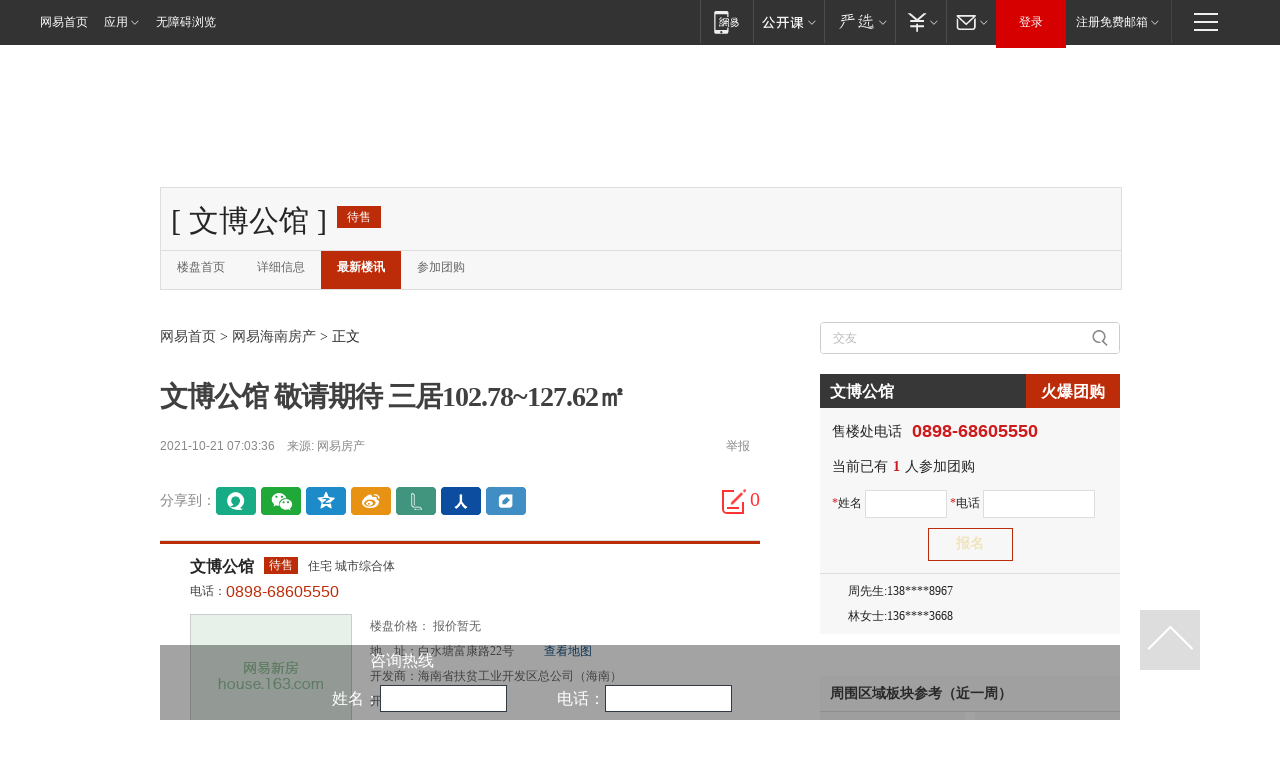

--- FILE ---
content_type: application/x-javascript
request_url: https://temp.163.com/special/00804KV1/post1603_api_all.js?callback=callback
body_size: 40208
content:
callback({
  data:[
                                                                                                 {
          "site" :  "http://163.com" ,
          "url"  : "https://www.163.com/news/article/KJSTK0F90001899O.html#f=post1603_tab_news",
          "ptime": "\u0035\u5C0F\u65F6\u524D",
          "title": "\u7279\u6717\u666E\u56DE\u5E94\u9080\u8BF7\u666E\u4EAC\u52A0\u5165\u548C\u5E73\u59D4\u5458\u4F1A\uFF1A\u4ED6\u529E\u5B9E\u4E8B\uFF0C\u5F71\u54CD\u529B\u5DE8\u5927",
          "hits" : "352",
          "count": "3181",
          "source":"\u6F8E\u6E43\u65B0\u95FB",
          "curl" : "http://comment.tie.163.com/KJSTK0F90001899O.html",
          "desc" : "\u0031\u6708\u0032\u0031\u65E5\uFF0C\u9762\u5BF9\u8BB0\u8005\u201C\u4E3A\u4EC0\u4E48\u8981\u9080\u8BF7\u4FC4\u7F57\u65AF\u603B\u7EDF\u666E\u4EAC\u52A0\u5165\u548C\u5E73\u59D4\u5458\u4F1A\u201D\u7684\u8D28\u7591\uFF0C\u7F8E\u56FD\u603B\u7EDF\u7279\u6717\u666E\u79F0\uFF0C\u201C\u662F\u7684\uFF0C\u73B0\u5728\u6709\u4E00\u4E9B\u4EBA\u662F\u6709\u4E00\u4E9B\u4E89\u8BAE\uFF0C\u4F46\u662F\u8FD9\u4E9B\u4EBA\u662F\u53EF\u4EE5\u505A\u4E8B\u7684\u4EBA\uFF0C\u662F\u6709\u5F88\u5927\u5F71\u54CD\u0020",
          "docid"  : "KJSTK0F90001899O",
          "tid"  : "",
          "pic"  : [
                        "https://nimg.ws.126.net/"
                      ],
          "kws"  : [
                                                                              {
                  "kword" : "\u666E\u4EAC",
                  "klink" : "/keywords/6/6/666e4eac/1.html"
              }
                                                                ,                            {
                  "kword" : "\u5510\u7EB3\u5FB7\u00B7\u7279\u6717\u666E",
                  "klink" : "/keywords/5/1/55107eb35fb700b772796717666e/1.html"
              }
                                                                                                ]
        }
                                                                                      ,{
          "site" :  "http://163.com" ,
          "url"  : "https://www.163.com/news/article/KJT8OM2I000181BR.html#f=post1603_tab_news",
          "ptime": "\u0032\u5C0F\u65F6\u524D",
          "title": "\u8F7B\u677E\u4E00\u523B\uFF1A\u672A\u5A5A\u7684\u4E0B\u73ED\u662F\u4F11\u606F\uFF0C\u5DF2\u5A5A\u7684\u4E0A\u73ED\u662F\u4F11\u606F",
          "hits" : "312",
          "count": "31",
          "source":"\u8F7B\u677E\u4E00\u523B",
          "curl" : "http://comment.tie.163.com/KJT8OM2I000181BR.html",
          "desc" : "\u5404\u4F4D\u79CB\u88E4\uFF0C\u4F60\u7ED3\u5A5A\u4E86\u5417\uFF1F\u4E00\u4E2A\u51B7\u77E5\u8BC6\uFF1A\u672A\u5A5A\u7684\u4E0B\u73ED\u662F\u4F11\u606F\uFF0C\u5DF2\u5A5A\u7684\u4E0A\u73ED\u662F\u4F11\u606F\u3002\u602A\u4E0D\u5F97\u6211\u4EEC\u529E\u516C\u5BA4\u7684\u90A3\u7FA4\u540C\u4E8B\u8FD9\u4E48\u559C\u6B22\u4E0A\u73ED\uFF01\u800C\u6709\u4E9B\u4EBA\u7684\u201C\u73ED\u201D\uFF0C\u4E0A\u5F97\u633A\u5211\u3002\u8FD1\u65E5\uFF0C\u5317\u4EAC\u5E02\u671D\u9633\u533A\u4E00\u5BB6",
          "docid"  : "KJT8OM2I000181BR",
          "tid"  : "T1348654628034",
          "pic"  : [
                        "https://nimg.ws.126.net/?url=http%3A%2F%2Fcms-bucket.ws.126.net%2F2026%2F0122%2Fdc3d5b10j00t99gvj00kzc000j600otc.jpg&thumbnail=140y88&quality=100&type=jpg"
                      ],
          "kws"  : [
                                                                              {
                  "kword" : "\u6BB5\u5B50",
                  "klink" : "/keywords/6/b/6bb55b50/1.html"
              }
                                                                ,                            {
                  "kword" : "\u8EAB\u6750",
                  "klink" : "/keywords/8/a/8eab6750/1.html"
              }
                                                                                                                                                ]
        }
                                                                                      ,{
          "site" :  "http://163.com" ,
          "url"  : "https://www.163.com/news/article/KJT3FAM80001899O.html#f=post1603_tab_news",
          "ptime": "\u0034\u5C0F\u65F6\u524D",
          "title": "\u4E2D\u65B9\u56DE\u5E94\u7279\u6717\u666E\u6D89\u534E\u8A00\u8BBA",
          "hits" : "270",
          "count": "0",
          "source":"\u5317\u4EAC\u65E5\u62A5\u5BA2\u6237\u7AEF\u002D\u957F\u5B89\u8857\u77E5\u4E8B",
          "curl" : "http://comment.tie.163.com/KJT3FAM80001899O.html",
          "desc" : "\u0031\u6708\u0032\u0032\u65E5\uFF0C\u5916\u4EA4\u90E8\u53D1\u8A00\u4EBA\u90ED\u5609\u6606\u4E3B\u6301\u4F8B\u884C\u8BB0\u8005\u4F1A\u3002\u8DEF\u900F\u793E\u8BB0\u8005\u63D0\u95EE\uFF0C\u6628\u665A\u5728\u8FBE\u6C83\u65AF\uFF0C\u7F8E\u56FD\u603B\u7EDF\u7279\u6717\u666E\u8868\u793A\uFF0C\u4E2D\u56FD\u5236\u9020\u4E86\u5F88\u591A\u98CE\u529B\u6DA1\u8F6E\u673A\uFF0C\u4F46\u4ED6\u5728\u4E2D\u56FD\u5374\u627E\u4E0D\u5230\u4EFB\u4F55\u98CE\u529B\u53D1\u7535\u573A\u3002\u4ED6\u8FD8\u8BF4\u0020",
          "docid"  : "KJT3FAM80001899O",
          "tid"  : "",
          "pic"  : [
                        "https://nimg.ws.126.net/?url=http%3A%2F%2Fcms-bucket.ws.126.net%2F2026%2F0122%2F5606e4a5j00t99d4o000kc000go00cyc.jpg&thumbnail=140y88&quality=100&type=jpg"
                      ],
          "kws"  : [
                                                                              {
                  "kword" : "\u5510\u7EB3\u5FB7\u00B7\u7279\u6717\u666E",
                  "klink" : "/keywords/5/1/55107eb35fb700b772796717666e/1.html"
              }
                                                                ,                            {
                  "kword" : "\u7F8E\u56FD\u603B\u7EDF",
                  "klink" : "/keywords/7/8/7f8e56fd603b7edf/1.html"
              }
                                                                                                                        ]
        }
                                                                                      ,{
          "site" :  "http://163.com" ,
          "url"  : "https://www.163.com/news/article/KJRE4B7I0001899O.html#f=post1603_tab_news",
          "ptime": "\u0031\u0039\u5C0F\u65F6\u524D",
          "title": "\u5357\u90E8\u7A7A\u519B\uFF1A\u201C\u4ECE\u4ECA\u4EE5\u540E\uFF0C\u7EDD\u4E0D\u5141\u8BB8\u6709\u4EBA\u5BF9\u6211\u5927\u58F0\u8BF4\u8BDD\u201D",
          "hits" : "237",
          "count": "62029",
          "source":"\u73AF\u7403\u65F6\u62A5",
          "curl" : "http://comment.tie.163.com/KJRE4B7I0001899O.html",
          "desc" : "\u0031\u6708\u0032\u0031\u65E5\uFF0C\u5357\u90E8\u7A7A\u519B\u5FAE\u4FE1\u89C6\u9891\u53F7\u53D1\u5E03\u89C6\u9891\uFF0C\u5E76\u914D\u6587\uFF1A\u201C\u4ECE\u4ECA\u4EE5\u540E\uFF0C\u7EDD\u4E0D\u5141\u8BB8\u6709\u4EBA\u5BF9\u6211\u5927\u58F0\u8BF4\u8BDD\u3002\u201D",
          "docid"  : "KJRE4B7I0001899O",
          "tid"  : "",
          "pic"  : [
                      ],
          "kws"  : [
                                                                              {
                  "kword" : "\u7A7A\u519B",
                  "klink" : "/keywords/7/7/7a7a519b/1.html"
              }
                                                ]
        }
                                                                                      ,{
          "site" :  "http://163.com" ,
          "url"  : "https://www.163.com/news/article/KJT8OLF00001899O.html#f=post1603_tab_news",
          "ptime": "\u0032\u5C0F\u65F6\u524D",
          "title": "\u8FD8\u662F\u201C\u597D\u5927\u513F\u201D\u4F1A\u8214\uFF1A\u7279\u6717\u666E\u638C\u6743\uFF0C\u6B27\u6D32\u5E94\u8BE5\u9AD8\u5174",
          "hits" : "228",
          "count": "982",
          "source":"\u6F8E\u6E43\u65B0\u95FB",
          "curl" : "http://comment.tie.163.com/KJT8OLF00001899O.html",
          "desc" : "\u003F\u0020\u6587\u0020\u89C2\u5BDF\u8005\u7F51\u0020\u962E\u4F73\u742A\u5317\u7EA6\u79D8\u4E66\u957F\u5415\u7279\u4E0D\u6127\u4E3A\u767D\u5BAB\u94A6\u5B9A\u7684\u7279\u6717\u666E\u201C\u597D\u5927\u513F\u201D\u3002\u6B27\u6D32\u5728\u683C\u9675\u5170\u5C9B\u7B49\u95EE\u9898\u4E0A\u906D\u7F8E\u65B9\u767E\u822C\u7F9E\u8FB1\uFF0C\u4ED6\u5374\u4ECD\u80FD\u627E\u5230\u89D2\u5EA6\u5BF9\u7279\u6717\u666E\u66F2\u610F\u9022\u8FCE\u3002\u636E\u201C\u653F\u5BA2\u65B0\u95FB\u7F51\u201D\u6B27\u6D32",
          "docid"  : "KJT8OLF00001899O",
          "tid"  : "",
          "pic"  : [
                        "https://nimg.ws.126.net/?url=http%3A%2F%2Fcms-bucket.ws.126.net%2F2026%2F0122%2F93089c6ap00t99hb0002xc000gw00ayc.png&thumbnail=140y88&quality=100&type=jpg"
                      ],
          "kws"  : [
                                                                              {
                  "kword" : "\u5510\u7EB3\u5FB7\u00B7\u7279\u6717\u666E",
                  "klink" : "/keywords/5/1/55107eb35fb700b772796717666e/1.html"
              }
                                                                ,                            {
                  "kword" : "\u7F8E\u56FD\u603B\u7EDF",
                  "klink" : "/keywords/7/8/7f8e56fd603b7edf/1.html"
              }
                                                                                                                                                ]
        }
                                                                                      ,{
          "site" :  "http://163.com" ,
          "url"  : "https://www.163.com/news/article/KJT5L64R0001899O.html#f=post1603_tab_news",
          "ptime": "\u0033\u5C0F\u65F6\u524D",
          "title": "\u52A0\u62FF\u5927\u6709\u4EBA\u773C\u7EA2\uFF1A\u5C31\u7B97\u4FBF\u5B9C\uFF0C\u4E5F\u522B\u4E70\u4E2D\u56FD\u8F66",
          "hits" : "157",
          "count": "201",
          "source":"\u6F8E\u6E43\u65B0\u95FB",
          "curl" : "http://comment.tie.163.com/KJT5L64R0001899O.html",
          "desc" : "\u003F\u0020\u6587\u0020\u89C2\u5BDF\u8005\u7F51\u0020\u5F20\u83C1\u5A1F\u52A0\u62FF\u5927\u8FD1\u671F\u5BA3\u5E03\u8C03\u6574\u5BF9\u4E2D\u56FD\u7535\u52A8\u6C7D\u8F66\u8FDB\u53E3\u653F\u7B56\uFF0C\u56FD\u5185\u6709\u4E9B\u4EBA\u4E0D\u4E50\u610F\u4E86\u3002\u636E\u5F6D\u535A\u793E\u62A5\u9053\uFF0C\u5F53\u5730\u65F6\u95F4\u0031\u6708\u0032\u0031\u65E5\uFF0C\u5B89\u5927\u7565\u7701\u7701\u957F\u798F\u7279\uFF08\u0044\u006F\u0075\u0067\u0020\u0046\u006F\u0072\u0064\uFF09\u5728\u6C7D\u8F66\u5236\u9020\u5546\u4E0E\u5DE5\u4EBA",
          "docid"  : "KJT5L64R0001899O",
          "tid"  : "",
          "pic"  : [
                        "https://nimg.ws.126.net/?url=http%3A%2F%2Fcms-bucket.ws.126.net%2F2026%2F0122%2F2d0e1b48p00t99ewd002cc000gl00b0c.png&thumbnail=140y88&quality=100&type=jpg"
                      ],
          "kws"  : [
                                                                              {
                  "kword" : "\u52A0\u62FF\u5927",
                  "klink" : "/keywords/5/a/52a062ff5927/1.html"
              }
                                                                ,                            {
                  "kword" : "\u7F8E\u56FD",
                  "klink" : "/keywords/7/8/7f8e56fd/1.html"
              }
                                                                                                                                                                        ]
        }
                                                                                      ,{
          "site" :  "http://163.com" ,
          "url"  : "https://www.163.com/news/article/KJS72GAV00018AOQ.html#f=post1603_tab_news",
          "ptime": "\u0031\u0032\u5C0F\u65F6\u524D",
          "title": "\u72C2\u8D2D\u0033\u0030\u591A\u5904\u623F\u4EA7\uFF0C\u5979\u662F\u548B\u201C\u501F\u201D\u5230\u94B1\u7684\uFF08\u4E0D\u65AD\u63D0\u9AD8\u53CD\u8150\u8D25\u7A7F\u900F\u529B\uFF09",
          "hits" : "88",
          "count": "9336",
          "source":"\u4EBA\u6C11\u7F51",
          "curl" : "http://comment.tie.163.com/KJS72GAV00018AOQ.html",
          "desc" : "\u672C\u62A5\u8BB0\u8005\u0020\u5218\u65B0\u543E\u4F58\u5029\u9760\u7740\u624B\u4E2D\u7684\u91C7\u8D2D\u6743\uFF0C\u8BA9\u8001\u677F\u4EEC\u201C\u63A5\u529B\u201D\u9001\u623F\uFF0C\u56FE\u4E3A\u76F8\u5173\u6F2B\u753B\u56FE\uFF08\u4EC7\u7ACB\u6743\u7ED8\uFF09\u0020\u201C\u4F60\u4EEC\u6293\u6211\u505A\u4EC0\u4E48\uFF1F\u4E70\u623F\u7684\u8FD9\u4E9B\u94B1\u90FD\u662F\u501F\u7684\uFF0C\u501F\u6761\u4E0A\u5199\u5F97\u6E05\u6E05\u695A\u695A\u3002\u201D\u7559\u7F6E\u5BA4\u91CC\uFF0C\u91CD",
          "docid"  : "KJS72GAV00018AOQ",
          "tid"  : "",
          "pic"  : [
                        "https://nimg.ws.126.net/?url=http%3A%2F%2Fdingyue.ws.126.net%2F2026%2F0122%2F76e8833cj00t98ifv000nd000b4007cg.jpg&thumbnail=140y88&quality=100&type=jpg"
                      ],
          "kws"  : [
                                                                              {
                  "kword" : "\u53D7\u8D3F",
                  "klink" : "/keywords/5/d/53d78d3f/1.html"
              }
                                                                ,                            {
                  "kword" : "\u597D\u5904\u8D39",
                  "klink" : "/keywords/5/7/597d59048d39/1.html"
              }
                                                                                                                                                ]
        }
                                                                                      ,{
          "site" :  "http://163.com" ,
          "url"  : "https://www.163.com/news/article/KJSFS5OE0001899O.html#f=post1603_tab_news",
          "ptime": "\u0039\u5C0F\u65F6\u524D",
          "title": "\u0038\u0030\u0030\u0030\u4EBF\u63F4\u4E4C\u534F\u8BAE\u5361\u58F3\uFF0C\u201C\u6CA1\u4EBA\u613F\u4E3A\u7279\u6717\u666E\u6F14\u653F\u6CBB\u79C0\u201D",
          "hits" : "82",
          "count": "4618",
          "source":"\u6F8E\u6E43\u65B0\u95FB",
          "curl" : "http://comment.tie.163.com/KJSFS5OE0001899O.html",
          "desc" : "\u6587\u0020\u89C2\u5BDF\u8005\u7F51\u0020\u9648\u601D\u4F73\u8FD1\u671F\uFF0C\u7F8E\u56FD\u603B\u7EDF\u7279\u6717\u666E\u4E0D\u65AD\u5BF9\u4E39\u9EA6\u81EA\u6CBB\u9886\u5730\u683C\u9675\u5170\u5C9B\u53D1\u51FA\u541E\u5E76\u5A01\u80C1\uFF0C\u4E0D\u4EC5\u5F15\u8D77\u6B27\u6D32\u56FD\u5BB6\u7684\u62C5\u5FE7\u548C\u4E0D\u5B89\uFF0C\u4E5F\u8F6C\u79FB\u4E86\u6B27\u6D32\u56FD\u5BB6\u5BF9\u4E4C\u514B\u5170\u95EE\u9898\u7684\u5173\u6CE8\u3002\u56FE\u4E3A\u4E39\u9EA6\u81EA\u6CBB\u9886\u571F",
          "docid"  : "KJSFS5OE0001899O",
          "tid"  : "",
          "pic"  : [
                        "https://nimg.ws.126.net/"
                      ],
          "kws"  : [
                                                                              {
                  "kword" : "\u5510\u7EB3\u5FB7\u00B7\u7279\u6717\u666E",
                  "klink" : "/keywords/5/1/55107eb35fb700b772796717666e/1.html"
              }
                                                                ,                            {
                  "kword" : "\u5317\u7EA6",
                  "klink" : "/keywords/5/1/53177ea6/1.html"
              }
                                                                                                                                                ]
        }
                                                                                      ,{
          "site" :  "http://163.com" ,
          "url"  : "https://www.163.com/news/article/KJSV4PJ70001899O.html#f=post1603_tab_news",
          "ptime": "\u0035\u5C0F\u65F6\u524D",
          "title": "\u65E5\u4F01\u4ECE\u4E2D\u56FD\u8FDB\u53E3\u7A00\u571F\u9700\u63D0\u4F9B\u7ECF\u9500\u5546\u4FE1\u606F\uFF1F\u5546\u52A1\u90E8\u56DE\u5E94",
          "hits" : "72",
          "count": "73",
          "source":"\u8D22\u8054\u793E",
          "curl" : "http://comment.tie.163.com/KJSV4PJ70001899O.html",
          "desc" : "\u8D22\u8054\u793E\u0031\u6708\u0032\u0032\u65E5\u7535\uFF0C\u636E\u6F8E\u6E43\u65B0\u95FB\uFF0C\u5546\u52A1\u90E8\u4E3E\u884C\u4F8B\u884C\u65B0\u95FB\u53D1\u5E03\u4F1A\u3002\u6709\u5A92\u4F53\u63D0\u95EE\uFF1A\u636E\u62A5\u9053\uFF0C\u65E5\u672C\u4F01\u4E1A\u4ECE\u4E2D\u56FD\u8FDB\u53E3\u7684\u7A00\u571F\u65F6\u88AB\u8981\u6C42\u63D0\u4F9B\u989D\u5916\u7684\u8D44\u6599\uFF0C\u4EE5\u6B64\u6765\u544A\u77E5\u7A00\u571F\u7684\u7528\u9014\u4EE5\u53CA\u7A00\u571F\u7ECF\u9500\u5546\u7684\u0020",
          "docid"  : "KJSV4PJ70001899O",
          "tid"  : "",
          "pic"  : [
                        "https://nimg.ws.126.net/?url=http%3A%2F%2Fcms-bucket.ws.126.net%2F2026%2F0122%2F6991948ep00t99abb004cc000hn00d1c.png&thumbnail=140y88&quality=100&type=jpg"
                      ],
          "kws"  : [
                                                                              {
                  "kword" : "\u5546\u52A1\u90E8",
                  "klink" : "/keywords/5/4/554652a190e8/1.html"
              }
                                                                ,                            {
                  "kword" : "\u7A00\u571F",
                  "klink" : "/keywords/7/0/7a00571f/1.html"
              }
                                                ]
        }
                                                                                      ,{
          "site" :  "http://163.com" ,
          "url"  : "https://www.163.com/news/article/KJT5J3SL0001899O.html#f=post1603_tab_news",
          "ptime": "\u0033\u5C0F\u65F6\u524D",
          "title": "\u7279\u6717\u666E\u6765\u52B2\u4E86\uFF1A\u6CA1\u6709\u7F8E\u56FD\uFF0C\u4F60\u4EEC\u90FD\u8981\u8BF4\u5FB7\u8BED\u548C\u65E5\u8BED",
          "hits" : "71",
          "count": "94",
          "source":"\u6F8E\u6E43\u65B0\u95FB",
          "curl" : "http://comment.tie.163.com/KJT5J3SL0001899O.html",
          "desc" : "\u5F53\u5730\u65F6\u95F4\u0032\u0031\u65E5\uFF0C\u7F8E\u56FD\u603B\u7EDF\u7279\u6717\u666E\u5728\u745E\u58EB\u8FBE\u6C83\u65AF\u4E3E\u529E\u7684\u4E16\u754C\u7ECF\u6D4E\u8BBA\u575B\u5E74\u4F1A\u4E0A\u53D1\u8868\u6F14\u8BB2\uFF0C\u6B64\u6B21\u8BB2\u8BDD\u6B63\u503C\u7F8E\u6B27\u56F4\u7ED5\u683C\u9675\u5170\u5C9B\u7684\u4E89\u7AEF\u6301\u7EED\u5347\u7EA7\u4E4B\u9645\u3002\u636E\u82F1\u56FD\u300A\u536B\u62A5\u300B\u62A5\u9053\uFF0C\u5F53\u5929\uFF0C\u5728\u8C08\u5230\u683C\u9675\u5170",
          "docid"  : "KJT5J3SL0001899O",
          "tid"  : "",
          "pic"  : [
                        "https://nimg.ws.126.net/?url=http%3A%2F%2Fcms-bucket.ws.126.net%2F2026%2F0122%2Fd4d63f4cp00t99fbr004tc000kz00fqc.png&thumbnail=140y88&quality=100&type=jpg"
                      ],
          "kws"  : [
                                                                              {
                  "kword" : "\u5510\u7EB3\u5FB7\u00B7\u7279\u6717\u666E",
                  "klink" : "/keywords/5/1/55107eb35fb700b772796717666e/1.html"
              }
                                                                ,                            {
                  "kword" : "\u7F8E\u56FD",
                  "klink" : "/keywords/7/8/7f8e56fd/1.html"
              }
                                                                                                                                                ]
        }
                                                                                      ,{
          "site" :  "http://163.com" ,
          "url"  : "https://www.163.com/news/article/KJSU244M0001899O.html#f=post1603_tab_news",
          "ptime": "\u0035\u5C0F\u65F6\u524D",
          "title": "\u5916\u4EA4\u90E8\uFF1A\u53CD\u5BF9\u62FF\u4E2D\u56FD\u4F5C\u4E3A\u8C0B\u53D6\u79C1\u5229\u7684\u501F\u53E3",
          "hits" : "62",
          "count": "3",
          "source":"\u65B0\u534E\u793E",
          "curl" : "http://comment.tie.163.com/KJSU244M0001899O.html",
          "desc" : "\u90ED\u5609\u6606\u4E3B\u6301\u5916\u4EA4\u90E8\u4F8B\u884C\u8BB0\u8005\u4F1A\u65B0\u534E\u793E\u5317\u4EAC\u0031\u6708\u0032\u0032\u65E5\u7535\uFF08\u8BB0\u8005\u66F9\u5609\u73A5\u3001\u8881\u777F\uFF09\u9488\u5BF9\u5317\u7EA6\u53D1\u8A00\u4EBA\u5173\u4E8E\u683C\u9675\u5170\u5C9B\u7684\u6709\u5173\u8A00\u8BBA\uFF0C\u5916\u4EA4\u90E8\u53D1\u8A00\u4EBA\u90ED\u5609\u6606\u0031\u6708\u0032\u0032\u65E5\u5728\u4F8B\u884C\u8BB0\u8005\u4F1A\u4E0A\u6307\u51FA\uFF0C\u4E2D\u65B9\u4E00\u8D2F\u4E3B\uFFFD\u0020",
          "docid"  : "KJSU244M0001899O",
          "tid"  : "",
          "pic"  : [
                        "https://nimg.ws.126.net/?url=http%3A%2F%2Fcms-bucket.ws.126.net%2F2026%2F0122%2F742e550fp00t998zz003sc000js00e4c.png&thumbnail=140y88&quality=100&type=jpg"
                      ],
          "kws"  : [
                                                                              {
                  "kword" : "\u5916\u4EA4\u90E8",
                  "klink" : "/keywords/5/1/59164ea490e8/1.html"
              }
                                                                ,                            {
                  "kword" : "\u8054\u5408\u56FD\u5BAA\u7AE0",
                  "klink" : "/keywords/8/5/8054540856fd5baa7ae0/1.html"
              }
                                                                                                                        ]
        }
                                                                                      ,{
          "site" :  "http://163.com" ,
          "url"  : "https://www.163.com/news/article/KJSUTSC3000189FH.html#f=post1603_tab_news",
          "ptime": "\u0035\u5C0F\u65F6\u524D",
          "title": "\u4E2D\u56FD\u8D74\u65E5\u6E38\u5BA2\u51CF\u5C11\u0020\u65E5\u672C\u5730\u65B9\u89C2\u5149\u7B49\u884C\u4E1A\u62C5\u5FE7",
          "hits" : "59",
          "count": "0",
          "source":"\u592E\u89C6\u65B0\u95FB\u5BA2\u6237\u7AEF",
          "curl" : "http://comment.tie.163.com/KJSUTSC3000189FH.html",
          "desc" : "\u8FD1\u671F\uFF0C\u53D7\u65E5\u672C\u9996\u76F8\u9AD8\u5E02\u65E9\u82D7\u9519\u8BEF\u8A00\u8BBA\u7B49\u56E0\u7D20\u5F71\u54CD\uFF0C\u8D74\u65E5\u4E2D\u56FD\u6E38\u5BA2\u6570\u91CF\u51FA\u73B0\u660E\u663E\u4E0B\u964D\u3002\u5728\u4EE5\u89C2\u5149\u4E1A\u4E3A\u652F\u67F1\u4EA7\u4E1A\u7684\u65E5\u672C\u957F\u91CE\u53BF\u90E8\u5206\u5730\u533A\uFF0C\u5F53\u5730\u7684\u9910\u996E\u3001\u53E4\u8463\u884C\u4E1A\uFF0C\u4EE5\u53CA\u9152\u5E97\u4E1A\u5C31\u53D7\u5230\u4E86\u5F71\u54CD",
          "docid"  : "KJSUTSC3000189FH",
          "tid"  : "",
          "pic"  : [
                        "https://nimg.ws.126.net/?url=http%3A%2F%2Fcms-bucket.ws.126.net%2F2026%2F0122%2F34874155j00t999gh005ec001hc00u0c.jpg&thumbnail=140y88&quality=100&type=jpg"
                      ],
          "kws"  : [
                                                                              {
                  "kword" : "\u957F\u91CE\u53BF",
                  "klink" : "/keywords/9/7/957f91ce53bf/1.html"
              }
                                                                ,                            {
                  "kword" : "\u65E5\u672C",
                  "klink" : "/keywords/6/e/65e5672c/1.html"
              }
                                                                                                                        ]
        }
                                                                                      ,{
          "site" :  "http://163.com" ,
          "url"  : "https://www.163.com/news/article/KJSUOFR80001899O.html#f=post1603_tab_news",
          "ptime": "\u0035\u5C0F\u65F6\u524D",
          "title": "\u7279\u6717\u666E\u58F0\u79F0\u8981\u9632\u6B62\u4E2D\u56FD\u67D3\u6307\u52A0\u5BC6\u8D27\u5E01\u9886\u57DF\uFF0C\u5916\u4EA4\u90E8\u56DE\u5E94",
          "hits" : "56",
          "count": "0",
          "source":"\u5317\u4EAC\u65E5\u62A5",
          "curl" : "http://comment.tie.163.com/KJSUOFR80001899O.html",
          "desc" : "\u0031\u6708\u0032\u0032\u65E5\uFF0C\u5916\u4EA4\u90E8\u53D1\u8A00\u4EBA\u90ED\u5609\u6606\u4E3B\u6301\u4F8B\u884C\u8BB0\u8005\u4F1A\u3002\u90ED\u5609\u6606\u4E3B\u6301\u5916\u4EA4\u90E8\u4F8B\u884C\u8BB0\u8005\u4F1A\u6709\u5916\u5A92\u8BB0\u8005\u63D0\u95EE\uFF0C\u7F8E\u56FD\u603B\u7EDF\u7279\u6717\u666E\u5728\u8FBE\u6C83\u65AF\u8868\u793A\uFF0C\u4ED6\u81F4\u529B\u4E8E\u4FDD\u6301\u7F8E\u56FD\u5728\u52A0\u5BC6\u8D27\u5E01\u9886\u57DF\u7684\u9886\u5148\u5730\u4F4D\uFF0C\u5FC5\u987B\u0020",
          "docid"  : "KJSUOFR80001899O",
          "tid"  : "",
          "pic"  : [
                        "https://nimg.ws.126.net/?url=http%3A%2F%2Fcms-bucket.ws.126.net%2F2026%2F0122%2F1356d650p00t99c9x002sc000g900eoc.png&thumbnail=140y88&quality=100&type=jpg"
                      ],
          "kws"  : [
                                                                              {
                  "kword" : "\u5510\u7EB3\u5FB7\u00B7\u7279\u6717\u666E",
                  "klink" : "/keywords/5/1/55107eb35fb700b772796717666e/1.html"
              }
                                                                ,                            {
                  "kword" : "\u5916\u4EA4\u90E8",
                  "klink" : "/keywords/5/1/59164ea490e8/1.html"
              }
                                                                                                                        ]
        }
                                                                                      ,{
          "site" :  "http://163.com" ,
          "url"  : "https://www.163.com/news/article/KJT2J2HQ0001899O.html#f=post1603_tab_news",
          "ptime": "\u0034\u5C0F\u65F6\u524D",
          "title": "\u6C5F\u82CF\u4EBA\u5747\u5B58\u6B3E\u6570\u636E\u51FA\u7089",
          "hits" : "56",
          "count": "130",
          "source":"\u6C5F\u82CF\u65B0\u95FB",
          "curl" : "http://comment.tie.163.com/KJT2J2HQ0001899O.html",
          "desc" : "\u6709\u94B1\u6CA1\u94B1\uFF0C\u56DE\u5BB6\u8FC7\u5E74\u3002\u8F6C\u773C\u9A6C\u4E0A\u5C31\u8FC7\u5E74\u4E86\uFF0C\u5FD9\u4E86\u4E00\u5E74\u7684\u4F60\u4ECA\u5E74\u6512\u4E0B\u6765\u591A\u5C11\u94B1\u5462\uFF1F\u4EBA\u6C11\u94F6\u884C\u6C5F\u82CF\u7701\u5206\u884C\u6700\u65B0\u6570\u636E\u663E\u793A\uFF0C\u622A\u81F3\u0032\u0030\u0032\u0035\u5E74\u5E95\uFF0C\u6C5F\u82CF\u7701\u672C\u5916\u5E01\u5B58\u6B3E\u4F59\u989D\u0032\u0037\u002E\u0039\u4E07\u4EBF\u5143\uFF0C\u6BD4\u53BB\u5E74\u540C\u6BD4\u589E",
          "docid"  : "KJT2J2HQ0001899O",
          "tid"  : "",
          "pic"  : [
                        "https://nimg.ws.126.net/?url=http%3A%2F%2Fcms-bucket.ws.126.net%2F2026%2F0122%2Fb25d728aj00t99cfb001wc000io00o0c.jpg&thumbnail=140y88&quality=100&type=jpg"
                      ],
          "kws"  : [
                                                                              {
                  "kword" : "\u5B58\u6B3E",
                  "klink" : "/keywords/5/5/5b586b3e/1.html"
              }
                                                                ,                            {
                  "kword" : "\u6C5F\u82CF",
                  "klink" : "/keywords/6/5/6c5f82cf/1.html"
              }
                                                                                                ]
        }
                                                                                      ,{
          "site" :  "http://163.com" ,
          "url"  : "https://www.163.com/news/article/KJR0HQ250001899O.html#f=post1603_tab_news",
          "ptime": "\u0032\u0033\u5C0F\u65F6\u524D",
          "title": "\u0055\u0032\u0033\u56FD\u8DB3\u4E0A\u65B0\u95FB\u8054\u64AD\u4E86",
          "hits" : "54",
          "count": "1681",
          "source":"\u7EA2\u661F\u65B0\u95FB",
          "curl" : "http://comment.tie.163.com/KJR0HQ250001899O.html",
          "desc" : "\u4ECA\u65E5\u7684\u300A\u65B0\u95FB\u8054\u64AD\u300B\u8282\u76EE\u4E2D\uFF0C\u64AD\u62A5\u4E86\u0055\u0032\u0033\u56FD\u8DB3\u51FB\u8D25\u8D8A\u5357\u0055\u0032\u0033\uFF0C\u9996\u6B21\u95EF\u5165\u0055\u0032\u0033\u4E9A\u6D32\u676F\u51B3\u8D5B\u7684\u65B0\u95FB\u3002\u5317\u4EAC\u65F6\u95F4\u4ECA\u5929\u51CC\u6668\uFF0C\u4E9A\u8DB3\u8054\u0032\u0033\u5C81\u4EE5\u4E0B\u7537\u8DB3\u4E9A\u6D32\u676F\u534A\u51B3\u8D5B\u5728\u6C99\u7279\u963F\u62C9\u4F2F\u5409\u8FBE\u7ED3\u675F\uFF0C\u4E2D\u56FD\u961F\u51ED\u0020",
          "docid"  : "KJR0HQ250001899O",
          "tid"  : "",
          "pic"  : [
                      ],
          "kws"  : [
                                                                              {
                  "kword" : "\u4E9A\u6D32\u676F",
                  "klink" : "/keywords/4/9/4e9a6d32676f/1.html"
              }
                                                                ,                            {
                  "kword" : "\u56FD\u8DB3",
                  "klink" : "/keywords/5/f/56fd8db3/1.html"
              }
                                                                                                ]
        }
                                                                                      ,{
          "site" :  "http://163.com" ,
          "url"  : "https://www.163.com/news/article/KJSP2V9900019K82.html#f=post1603_tab_news",
          "ptime": "\u0037\u5C0F\u65F6\u524D",
          "title": "\u201C\u53F6\u67D0\u658C\u5931\u8054\u201D\u8BE6\u60C5\uFF1A\u5168\u7A0B\u81EA\u4E3B\u884C\u52A8\u3001\u672A\u53D7\u80C1\u8FEB\uFF0C\u7535\u8BC8\u56ED\u533A\u5185\u5B66\u4E60\u9488",
          "hits" : "52",
          "count": "1387",
          "source":"\u8D35\u5DDE\u65E5\u62A5",
          "curl" : "http://comment.tie.163.com/KJSP2V9900019K82.html",
          "desc" : "\u636E\u592E\u89C6\u65B0\u95FB\u62A5\u9053\uFF0C\u0032\u0030\u0032\u0035\u5E74\u0038\u6708\uFF0C\u6C5F\u897F\u94C5\u5C71\u53BF\u4E24\u540D\u9752\u5E74\u53F6\u67D0\u658C\u3001\u6B27\u9633\u67D0\u67D0\u8D74\u4E91\u5357\u65C5\u6E38\u540E\u7A81\u7136\u5931\u8054\uFF0C\u540E\u53C8\u51FA\u73B0\u5728\u67EC\u57D4\u5BE8\u7535\u8BC8\u56ED\u533A\uFF0C\u5F15\u53D1\u7F51\u6C11\u5173\u5207\u3002\u4E24\u4EBA\u201C\u88AB\u80C1\u8FEB\u8D29\u5356\u201D\u7B49\u4F20\u8A00\u4E5F\u968F\u4E4B\u5728\u7F51\u4E0A\u0020",
          "docid"  : "KJSP2V9900019K82",
          "tid"  : "",
          "pic"  : [
                        "https://nimg.ws.126.net/?url=http%3A%2F%2Fdingyue.ws.126.net%2F2026%2F0122%2F295cb78ej00t994qg002cd200u000gwg00u000gw.jpg&thumbnail=140y88&quality=100&type=jpg"
                      ],
          "kws"  : [
                                                                              {
                  "kword" : "\u53F6\u67D0\u658C",
                  "klink" : "/keywords/5/f/53f667d0658c/1.html"
              }
                                                                ,                            {
                  "kword" : "\u5077\u8D8A",
                  "klink" : "/keywords/5/7/50778d8a/1.html"
              }
                                                                                                                        ]
        }
                                                                                      ,{
          "site" :  "http://163.com" ,
          "url"  : "https://www.163.com/news/article/KJS4PO560001899O.html#f=post1603_tab_news",
          "ptime": "\u0031\u0033\u5C0F\u65F6\u524D",
          "title": "\u7279\u6717\u666E\u5927\u95F9\u8FBE\u6C83\u65AF\uFF0C\u5168\u4E16\u754C\u54ED\u7B11\u4E0D\u5F97",
          "hits" : "44",
          "count": "9846",
          "source":"\u73B0\u4EE3\u5FEB\u62A5",
          "curl" : "http://comment.tie.163.com/KJS4PO560001899O.html",
          "desc" : "\u6587\u7AE0\u6765\u6E90\uFF1A\u725B\u5F39\u7434\u516C\u53F7\u610F\u6599\u4E4B\u4E2D\u7684\uFF0C\u0031\u6708\u0032\u0031\u65E5\uFF0C\u7279\u6717\u666E\u5927\u95F9\u8FBE\u6C83\u65AF\uFF1B\u4E5F\u6CA1\u51FA\u610F\u6599\u4E4B\u5916\u7684\uFF0C\u4ED6\u53C8\u7A81\u7136\u0031\u0038\u0030\u4E1D\u6ED1\u5927\u8F6C\u5F2F\uFF0C\u4EFF\u4F5B\u653F\u6CBB\u821E\u53F0\u7684\u7279\u6280\u8868\u6F14\u3002\u7279\u6717\u666E\u5728\u8FBE\u6C83\u65AF\u53D1\u8868\u6F14\u8BB2\u5168\u4E16\u754C\u770B\u5F97\u76EE\u77AA",
          "docid"  : "KJS4PO560001899O",
          "tid"  : "",
          "pic"  : [
                        "https://nimg.ws.126.net/"
                      ],
          "kws"  : [
                                                                              {
                  "kword" : "\u5510\u7EB3\u5FB7\u00B7\u7279\u6717\u666E",
                  "klink" : "/keywords/5/1/55107eb35fb700b772796717666e/1.html"
              }
                                                                ,                            {
                  "kword" : "\u8FBE\u6C83\u65AF",
                  "klink" : "/keywords/8/b/8fbe6c8365af/1.html"
              }
                                                                                                                                                ]
        }
                                                                                      ,{
          "site" :  "http://163.com" ,
          "url"  : "https://www.163.com/news/article/KJQIUBE0000181BR.html#f=post1603_tab_news",
          "ptime": "\u0031\u5929\u524D",
          "title": "\u8F7B\u677E\u4E00\u523B\uFF1A\u4E00\u5F20\u56FE\u544A\u8BC9\u4F60\u6700\u8FD1\u7684\u5929\u6C14\u6709\u591A\u51B7",
          "hits" : "43",
          "count": "700",
          "source":"\u8F7B\u677E\u4E00\u523B",
          "curl" : "http://comment.tie.163.com/KJQIUBE0000181BR.html",
          "desc" : "\u5404\u4F4D\u6613\u4E1D\u670B\u53CB\u4EEC\u5927\u5BB6\u597D\u554A\uFF01\u4E00\u523B\u51FA\u54C1\uFF0C\u5FC5\u5C5E\u7CBE\u54C1\uFF01\u6211\u662F\u5199\u8F7B\u677E\u4E00\u523B\u53C8\u5FEB\u53C8\u597D\u5305\u5C0F\u59D0\uFF0C\u64AD\u62A5\uFF1A\u4ECA\u5929\u662F\u0032\u0030\u0032\u0036\u5E74\u0031\u6708\u0032\u0031\u65E5\uFF0C\u661F\u671F\u4E09\uFF0C\u6B22\u8FCE\u5927\u5BB6\u6765\u5230\u60A8\u65E0\u6BD4\u5FE0\u8BDA\u7684\u8F7B\u677E\u4E00\u523B\uFF01\u6BCF\u5929\u4E3A\u4F60\u5E26\u6765\u5FEB\u4E50\u0020",
          "docid"  : "KJQIUBE0000181BR",
          "tid"  : "T1348654628034",
          "pic"  : [
                        "https://nimg.ws.126.net/?url=http%3A%2F%2Fcms-bucket.ws.126.net%2F2026%2F0121%2Fda4bed4ag00t97jip02xac0008w008wc.gif&thumbnail=140y88&quality=100&type=jpg"
                      ],
          "kws"  : [
                                                                              {
                  "kword" : "\u8DEF\u706F\u6746",
                  "klink" : "/keywords/8/e/8def706f6746/1.html"
              }
                                                                ,                            {
                  "kword" : "\u85AF\u6761",
                  "klink" : "/keywords/8/a/85af6761/1.html"
              }
                                                                                                                                                                                                                        ]
        }
                                                                                      ,{
          "site" :  "http://163.com" ,
          "url"  : "https://www.163.com/news/article/KJSVSCBD000189FH.html#f=post1603_tab_news",
          "ptime": "\u0035\u5C0F\u65F6\u524D",
          "title": "\u4E00\u4E60\u8BDD\u00B7\u8E14\u5389\u594B\u53D1\u5F00\u65B0\u5C40\u4E28\u201C\u5927\u529B\u63A8\u52A8\u79D1\u6280\u521B\u65B0\u0020\u6253\u9020\u7ECF\u6D4E\u53D1\u5C55\u65B0\u52A8",
          "hits" : "43",
          "count": "14",
          "source":"\u592E\u5E7F\u7F51",
          "curl" : "http://comment.tie.163.com/KJSVSCBD000189FH.html",
          "desc" : "\u201C\u521B\u65B0\u521B\u9020\u50AC\u751F\u4E86\u65B0\u8D28\u751F\u4EA7\u529B\uFF0C\u4E5F\u8BA9\u751F\u6D3B\u66F4\u52A0\u591A\u59FF\u591A\u5F69\u201D\u3002\u5728\u4E8C\u3007\u4E8C\u516D\u5E74\u65B0\u5E74\u8D3A\u8BCD\u4E2D\uFF0C\u4E60\u8FD1\u5E73\u4E3B\u5E2D\u7279\u522B\u70B9\u8D5E\u6211\u56FD\u79D1\u6280\u521B\u65B0\u6210\u5C31\uFF0C\u5F3A\u8C03\u521B\u65B0\u521B\u9020\u7684\u91CD\u8981\u610F\u4E49\u3002\u6293\u521B\u65B0\u5C31\u662F\u6293\u53D1\u5C55\uFF0C\u8C0B\u521B\u65B0",
          "docid"  : "KJSVSCBD000189FH",
          "tid"  : "",
          "pic"  : [
                      ],
          "kws"  : [
                                                                              {
                  "kword" : "\u4E60\u8FD1\u5E73",
                  "klink" : "/keywords/4/6/4e608fd15e73/1.html"
              }
                                                                ,                            {
                  "kword" : "\u52A8\u80FD",
                  "klink" : "/keywords/5/a/52a880fd/1.html"
              }
                                                                        ]
        }
                                                                                      ,{
          "site" :  "http://163.com" ,
          "url"  : "https://www.163.com/news/article/KJSB47UL0001899O.html#f=post1603_tab_news",
          "ptime": "\u0031\u0031\u5C0F\u65F6\u524D",
          "title": "\u5E74\u9500\u0031\u0030\u4EBF\u7684\u201C\u513F\u7AE5\u6B62\u54B3\u836F\u201D\uFF0C\u65B0\u589E\u98CE\u9669\u63D0\u793A\u610F\u5473\u7740\u4EC0\u4E48\uFF1F",
          "hits" : "43",
          "count": "2412",
          "source":"\u65B0\u4EAC\u62A5",
          "curl" : "http://comment.tie.163.com/KJSB47UL0001899O.html",
          "desc" : "\u201C\u6211\u4E5F\u4E0D\u77E5\u9053\u4E3A\u4EC0\u4E48\u7761\u4E0D\u7740\uFF0C\u4F46\u6211\u5C31\u662F\u7761\u4E0D\u7740\u3002\u201D\u5F53\u56DB\u5C81\u7684\u5B69\u5B50\u5728\u6DF1\u591C\u8F97\u8F6C\u53CD\u4FA7\uFF0C\u53D8\u5F97\u66B4\u8E81\u96BE\u5B89\u65F6\uFF0C\u738B\u7490\u5E76\u672A\u5C06\u8FD9\u4E9B\u53CD\u5E94\u4E0E\u90A3\u6B3E\u201C\u6B62\u54B3\u836F\u201D\u8054\u7CFB\u8D77\u6765\u3002\u5B5F\u9C81\u53F8\u7279\uFF0C\u4E00\u6B3E\u5E74\u9500\u552E\u989D\u8D85\u0031\u0030\u4EBF",
          "docid"  : "KJSB47UL0001899O",
          "tid"  : "",
          "pic"  : [
                        "https://nimg.ws.126.net/?url=http%3A%2F%2Fcms-bucket.ws.126.net%2F2026%2F0122%2F37ce5342p00t98tai002sc000u000mqc.png&thumbnail=140y88&quality=100&type=jpg"
                      ],
          "kws"  : [
                                                                              {
                  "kword" : "\u6B62\u54B3\u836F",
                  "klink" : "/keywords/6/6/6b6254b3836f/1.html"
              }
                                                                ,                            {
                  "kword" : "\u5236\u5242",
                  "klink" : "/keywords/5/3/52365242/1.html"
              }
                                                                                                                        ]
        }
                                                                                      ,{
          "site" :  "http://163.com" ,
          "url"  : "https://www.163.com/news/article/KJSRS32K000189FH.html#f=post1603_tab_news",
          "ptime": "\u0036\u5C0F\u65F6\u524D",
          "title": "\u89C6\u9891\u4E28\u0032\u0031\u0036\u0035\u002E\u0031\u4EBF\u4EF6\uFF01\u0032\u0030\u0032\u0035\u5E74\u6211\u56FD\u90AE\u653F\u5FEB\u9012\u4E1A\u4E1A\u52A1\u89C4\u6A21\u521B\u65B0",
          "hits" : "40",
          "count": "13",
          "source":"\u592E\u89C6\u65B0\u95FB\u5BA2\u6237\u7AEF",
          "curl" : "http://comment.tie.163.com/KJSRS32K000189FH.html",
          "desc" : "\u4ECA\u5929\uFF08\u0032\u0032\u65E5\uFF09\uFF0C\u8BB0\u8005\u4ECE\u56FD\u5BB6\u90AE\u653F\u5C40\u4E86\u89E3\u5230\uFF0C\u0032\u0030\u0032\u0035\u5E74\u0031\u0032\u6708\u6211\u56FD\u90AE\u653F\u5FEB\u9012\u4E1A\u5BC4\u9012\u4E1A\u52A1\u91CF\u8D85\u0031\u0039\u0037\u4EBF\u4EF6\u3002\u0032\u0030\u0032\u0035\u5E74\u5168\u5E74\u6211\u56FD\u90AE\u653F\u5FEB\u9012\u4E1A\u4E1A\u52A1\u89C4\u6A21\u4E0E\u4E1A\u52A1\u6536\u5165\u521B\u65B0\u9AD8\u3002\u56FD\u5BB6\u90AE\u653F\u5C40\u6700\u65B0\u6570\u636E\u663E\u793A\uFF0C\u0032\u0030\u0032",
          "docid"  : "KJSRS32K000189FH",
          "tid"  : "",
          "pic"  : [
                        "https://nimg.ws.126.net/?url=http%3A%2F%2Fcms-bucket.ws.126.net%2F2026%2F0122%2Ff0af4209j00t996zp0071c000u001aic.jpg&thumbnail=140y88&quality=100&type=jpg"
                      ],
          "kws"  : [
                                                                              {
                  "kword" : "\u5FEB\u9012\u4E1A",
                  "klink" : "/keywords/5/e/5feb90124e1a/1.html"
              }
                                                                ,                            {
                  "kword" : "\u90AE\u653F",
                  "klink" : "/keywords/9/a/90ae653f/1.html"
              }
                                                                                                                                                ]
        }
                                                                                      ,{
          "site" :  "http://163.com" ,
          "url"  : "https://www.163.com/news/article/KJS2G1EU000189PS.html#f=post1603_tab_news",
          "ptime": "\u0031\u0033\u5C0F\u65F6\u524D",
          "title": "\u7F8E\u56FD\u6B63\u5F0F\u9000\u51FA\u4E16\u536B\u7EC4\u7EC7",
          "hits" : "39",
          "count": "37794",
          "source":"\u592E\u89C6\u65B0\u95FB",
          "curl" : "http://comment.tie.163.com/KJS2G1EU000189PS.html",
          "desc" : "\u53BB\u5E74\u0031\u6708\u0032\u0030\u65E5\uFF0C\u7F8E\u56FD\u603B\u7EDF\u7279\u6717\u666E\u7B7E\u7F72\u884C\u653F\u547D\u4EE4\uFF0C\u5BA3\u5E03\u7F8E\u56FD\u9000\u51FA\u4E16\u536B\u7EC4\u7EC7\uFF0C\u8054\u5408\u56FD\u4E8E\u540C\u5E74\u0031\u6708\u0032\u0032\u65E5\u6536\u5230\u8FD9\u4E00\u901A\u77E5\u3002\u6839\u636E\u4E16\u536B\u7EC4\u7EC7\u7AE0\u7A0B\uFF0C\u6210\u5458\u56FD\u5728\u63D0\u4EA4\u9000\u51FA\u7533\u8BF7\u4E00\u5E74\u540E\u65B9\u53EF\u6B63\u5F0F\u9000\u51FA\u3002\u4ECA\u5929\uFF0C",
          "docid"  : "KJS2G1EU000189PS",
          "tid"  : "",
          "pic"  : [
                        "https://nimg.ws.126.net/?url=http%3A%2F%2Fcms-bucket.ws.126.net%2F2026%2F0122%2F9a91b39ej00t98qee0024c000op00dwc.jpg&thumbnail=140y88&quality=100&type=jpg"
                      ],
          "kws"  : [
                                                                              {
                  "kword" : "\u4E16\u536B\u7EC4\u7EC7",
                  "klink" : "/keywords/4/1/4e16536b7ec47ec7/1.html"
              }
                                                                ,                            {
                  "kword" : "\u7F8E\u56FD",
                  "klink" : "/keywords/7/8/7f8e56fd/1.html"
              }
                                                                                                                        ]
        }
                                                                                      ,{
          "site" :  "http://163.com" ,
          "url"  : "https://www.163.com/news/article/KJQB64F70001899O.html#f=post1603_tab_news",
          "ptime": "\u0031\u5929\u524D",
          "title": "\u8FB1\u6B27\u7684\u4E00\u5929\uFF1A\u4E2D\u4FC4\u53EA\u662F\u201C\u5996\u602A\u201D\uFF0C\u5317\u7EA6\u548C\u8054\u5408\u56FD\u662F\u201C\u771F\u5A01\u80C1\u201D",
          "hits" : "38",
          "count": "8984",
          "source":"\u6F8E\u6E43\u65B0\u95FB",
          "curl" : "http://comment.tie.163.com/KJQB64F70001899O.html",
          "desc" : "\u003F\u0020\u6587\u0020\u89C2\u5BDF\u8005\u7F51\u0020\u962E\u4F73\u742A\u7279\u6717\u666E\u5728\u683C\u9675\u5170\u5C9B\u95EE\u9898\u4E0A\u201C\u5F7B\u5E95\u75AF\u72C2\u201D\uFF0C\u6B27\u6D32\u76DF\u53CB\u4EEC\u6709\u88AB\u201C\u521B\u5230\u201D\u3002\u636E\u300A\u7EBD\u7EA6\u65F6\u62A5\u300B\u0032\u0030\u65E5\u62A5\u9053\uFF0C\u5C31\u5728\u542F\u7A0B\u8D74\u745E\u58EB\u4F1A\u6664\u6B27\u6D32\u591A\u56FD\u9886\u5BFC\u4EBA\u7684\u51E0\u5C0F\u65F6\u524D\uFF0C\u672C\u5468\u4E8C\uFF0C\u7279\u6717",
          "docid"  : "KJQB64F70001899O",
          "tid"  : "",
          "pic"  : [
                        "https://nimg.ws.126.net/?url=http%3A%2F%2Fcms-bucket.ws.126.net%2F2026%2F0121%2F7dacd2e8p00t97dly003nc000h000b0c.png&thumbnail=140y88&quality=100&type=jpg"
                      ],
          "kws"  : [
                                                                              {
                  "kword" : "\u5510\u7EB3\u5FB7\u00B7\u7279\u6717\u666E",
                  "klink" : "/keywords/5/1/55107eb35fb700b772796717666e/1.html"
              }
                                                                ,                            {
                  "kword" : "\u8054\u5408\u56FD",
                  "klink" : "/keywords/8/5/8054540856fd/1.html"
              }
                                                                                                                                                ]
        }
                                                                                      ,{
          "site" :  "http://163.com" ,
          "url"  : "https://www.163.com/news/article/KJSENHPD0001899O.html#f=post1603_tab_news",
          "ptime": "\u0031\u0030\u5C0F\u65F6\u524D",
          "title": "\u7F51\u7EA2\u5468\u5A9B\u8BFE\u7A0B\u6700\u9AD8\u552E\u4EF7\u8FBE\u0038\u4E07\u0038",
          "hits" : "35",
          "count": "2244",
          "source":"\u4E2D\u56FD\u65B0\u95FB\u5468\u520A",
          "curl" : "http://comment.tie.163.com/KJSENHPD0001899O.html",
          "desc" : "\u201C\u6B64\u523B\u4F60\u518D\u53EB\u6211\u201D\u3001\u201C\u6211\u53EA\u773C\u795E\u7ED9\u51FA\u53BB\u201D\u3001\u201C\u6211\u7684\u8EAB\u4F53\u5F62\u6210\u4E86\u4E00\u4E2A\u0058\u5B57\u5F62\u201D\uFF0C\u5982\u679C\u5BF9\u4EE5\u4E0A\u53F0\u8BCD\u611F\u5230\u719F\u6089\uFF0C\u90A3\u4F60\u5927\u6982\u7387\u5DF2\u7ECF\u5237\u5230\u8FC7\u201C\u9ED1\u767D\u98A0\u5468\u5A9B\u201D\u7684\u89C6\u9891\u3002\u8FD1\u671F\uFF0C\u4E00\u540D\u81EA\u79F0\u201C\u4E2D\u56FD\u6027\u5546\u6559\u0020",
          "docid"  : "KJSENHPD0001899O",
          "tid"  : "T1374538117438",
          "pic"  : [
                        "https://nimg.ws.126.net/?url=http%3A%2F%2Fcms-bucket.ws.126.net%2F2026%2F0122%2Fdb19aeccj00t98was0053c001mp00x1c.jpg&thumbnail=140y88&quality=100&type=jpg"
                      ],
          "kws"  : [
                                                                              {
                  "kword" : "\u5468\u5A9B",
                  "klink" : "/keywords/5/6/54685a9b/1.html"
              }
                                                                ,                            {
                  "kword" : "\u54A8\u8BE2\u5E08",
                  "klink" : "/keywords/5/a/54a88be25e08/1.html"
              }
                                                                        ]
        }
                                                                                      ,{
          "site" :  "http://163.com" ,
          "url"  : "https://www.163.com/news/article/KJSRVMR4000189FH.html#f=post1603_tab_news",
          "ptime": "\u0036\u5C0F\u65F6\u524D",
          "title": "\u6743\u5A01\u89E3\u8BFB\uFF5C\u4ECE\u0032\u0030\u0032\u0035\u5E74\u6210\u7EE9\u5355\u770B\u4E2D\u56FD\u7ECF\u6D4E\u589E\u957F\u70B9",
          "hits" : "34",
          "count": "14",
          "source":"\u65B0\u534E\u7F51",
          "curl" : "http://comment.tie.163.com/KJSRVMR4000189FH.html",
          "desc" : "\u0032\u0030\u0032\u0035\u5E74\uFF0C\u6211\u56FD\u7ECF\u6D4E\u5448\u73B0\u5411\u4F18\u5411\u597D\u53D1\u5C55\u52BF\u5934\uFF0C\u9AD8\u8D28\u91CF\u53D1\u5C55\u6210\u8272\u66F4\u8DB3\u3002\u56FD\u5BB6\u7EDF\u8BA1\u5C40\u0031\u0039\u65E5\u53D1\u5E03\u6570\u636E\u663E\u793A\uFF0C\u0032\u0030\u0032\u0035\u5E74\u4E2D\u56FD\u56FD\u5185\u751F\u4EA7\u603B\u503C\uFF08\u0047\u0044\u0050\uFF09\u0031\u0034\u0030\u0031\u0038\u0037\u0039\u4EBF\u5143\uFF0C\u9996\u6B21\u8DC3\u4E0A\u0031\u0034\u0030\u4E07\u4EBF\u5143\u65B0\u53F0\u9636\uFF0C\u6309\u4E0D\u53D8\u0020",
          "docid"  : "KJSRVMR4000189FH",
          "tid"  : "",
          "pic"  : [
                        "https://nimg.ws.126.net/?url=http%3A%2F%2Fcms-bucket.ws.126.net%2F2026%2F0122%2Ffb124360j00t9972u003pc000sg00izc.jpg&thumbnail=140y88&quality=100&type=jpg"
                      ],
          "kws"  : [
                                                                              {
                  "kword" : "\u5357\u4EAC\u6E2F",
                  "klink" : "/keywords/5/5/53574eac6e2f/1.html"
              }
                                                                ,                            {
                  "kword" : "\u5FB7\u6E05\u53BF",
                  "klink" : "/keywords/5/b/5fb76e0553bf/1.html"
              }
                                                                                                                        ]
        }
                                                                                      ,{
          "site" :  "http://163.com" ,
          "url"  : "https://www.163.com/news/article/KJT01B52000189PS.html#f=post1603_tab_news",
          "ptime": "\u0035\u5C0F\u65F6\u524D",
          "title": "\u4EE5\u5A92\u79F0\u7F8E\u56FD\u6216\u5728\u51E0\u5929\u5185\u88AD\u51FB\u4F0A\u6717",
          "hits" : "34",
          "count": "5040",
          "source":"\u592E\u89C6\u7F51",
          "curl" : "http://comment.tie.163.com/KJT01B52000189PS.html",
          "desc" : "\u4EE5\u8272\u5217\u300A\u56FD\u571F\u62A5\u300B\u0032\u0031\u65E5\u6839\u636E\u5B89\u5168\u90E8\u95E8\u5B98\u5458\u7684\u6D88\u606F\u62A5\u9053\u79F0\uFF0C\u7531\u4E8E\u62C5\u5FC3\u7F8E\u56FD\u603B\u7EDF\u7279\u6717\u666E\u53EF\u80FD\u5728\u8FD1\u671F\u751A\u81F3\u201C\u51E0\u5929\u4E4B\u5185\u201D\u51B3\u5B9A\u5BF9\u4F0A\u6717\u53D1\u52A8\u88AD\u51FB\uFF0C\u4EE5\u8272\u5217\u56FD\u9632\u90E8\u95E8\u8FD1\u51E0\u5929\u63D0\u9AD8\u4E86\u8B66\u6212\u7EA7\u522B\u3002\u4EE5\u8272\u5217",
          "docid"  : "KJT01B52000189PS",
          "tid"  : "",
          "pic"  : [
                      ],
          "kws"  : [
                                                                              {
                  "kword" : "\u4F0A\u6717",
                  "klink" : "/keywords/4/0/4f0a6717/1.html"
              }
                                                                ,                            {
                  "kword" : "\u5BFC\u5F39",
                  "klink" : "/keywords/5/f/5bfc5f39/1.html"
              }
                                                                                                                                                ]
        }
                                                                                      ,{
          "site" :  "http://163.com" ,
          "url"  : "https://www.163.com/news/article/KJSVR79D000189FH.html#f=post1603_tab_news",
          "ptime": "\u0035\u5C0F\u65F6\u524D",
          "title": "\u795E\u5DDE\u5927\u5730\u6E05\u98CE\u52B2",
          "hits" : "34",
          "count": "211",
          "source":"\u65B0\u534E\u793E\u5BA2\u6237\u7AEF",
          "curl" : "http://comment.tie.163.com/KJSVR79D000189FH.html",
          "desc" : "\u539F\u6807\u9898\uFF1A\u795E\u5DDE\u5927\u5730\u6E05\u98CE\u52B2\u2014\u2014\u0032\u0030\u0032\u0035\u5E74\u4EE5\u4E60\u8FD1\u5E73\u540C\u5FD7\u4E3A\u6838\u5FC3\u7684\u515A\u4E2D\u592E\u8D2F\u5F7B\u6267\u884C\u4E2D\u592E\u516B\u9879\u89C4\u5B9A\u3001\u63A8\u8FDB\u4F5C\u98CE\u5EFA\u8BBE\u7EFC\u8FF0\u201C\u8981\u575A\u6301\u628A\u4E2D\u592E\u516B\u9879\u89C4\u5B9A\u4F5C\u4E3A\u94C1\u89C4\u77E9\u3001\u786C\u6760\u6760\uFF0C\u6BEB\u4E0D\u677E\u61C8\u6574\u6CBB\u2018\u56DB\u98CE\u2019\u987D",
          "docid"  : "KJSVR79D000189FH",
          "tid"  : "",
          "pic"  : [
                        "https://nimg.ws.126.net/?url=http%3A%2F%2Fcms-bucket.ws.126.net%2F2026%2F0122%2F1fd57f3fj00t99adt00w0c000m8013ic.jpg&thumbnail=140y88&quality=100&type=jpg"
                      ],
          "kws"  : [
                                                                              {
                  "kword" : "\u603B\u4E66\u8BB0",
                  "klink" : "/keywords/6/3/603b4e668bb0/1.html"
              }
                                                                ,                            {
                  "kword" : "\u4E60\u8FD1\u5E73",
                  "klink" : "/keywords/4/6/4e608fd15e73/1.html"
              }
                                                                                                                        ]
        }
                                                                                      ,{
          "site" :  "http://163.com" ,
          "url"  : "https://www.163.com/news/article/KJTF3BPE000189FH.html#f=post1603_tab_news",
          "ptime": "\u0031\u5C0F\u65F6\u524D",
          "title": "\u6D59\u6C5F\u7ECD\u5174\u201C\u7AF9\u575A\u5F3A\u201D\u8D70\u7EA2\u0020\u5BF9\u57CE\u5E02\u53D1\u5C55\u6709\u4F55\u542F\u793A\uFF1F",
          "hits" : "33",
          "count": "0",
          "source":"\u4E2D\u56FD\u65B0\u95FB\u7F51",
          "curl" : "http://comment.tie.163.com/KJTF3BPE000189FH.html",
          "desc" : "\u4E2D\u65B0\u7F51\u7ECD\u5174\u0031\u6708\u0032\u0032\u65E5\u7535\u0020\u9898\uFF1A\u6D59\u6C5F\u7ECD\u5174\u201C\u7AF9\u575A\u5F3A\u201D\u8D70\u7EA2\u0020\u5BF9\u57CE\u5E02\u53D1\u5C55\u6709\u4F55\u542F\u793A\uFF1F\u4F5C\u8005\u0020\u9879\u83C1\u6D59\u6C5F\u7ECD\u5174\u65B0\u660C\u4E00\u6839\u7AF9\u5B50\u8FD1\u65E5\u8D70\u7EA2\u7F51\u7EDC\uFF0C\u5176\u4ECE\u5E9F\u5F03\u706F\u6746\u5E95\u90E8\u94BB\u5165\uFF0C\u4E00\u8DEF\u5411\u4E0A\u751F\u957F\u5E76\u63A2\u51FA\u8302\u76DB\u7684\u679D\u53F6",
          "docid"  : "KJTF3BPE000189FH",
          "tid"  : "",
          "pic"  : [
                        "https://nimg.ws.126.net/?url=http%3A%2F%2Fcms-bucket.ws.126.net%2F2026%2F0122%2F7375dd54j00t99mjh001rc000jg00czc.jpg&thumbnail=140y88&quality=100&type=jpg"
                      ],
          "kws"  : [
                                                                              {
                  "kword" : "\u7ECD\u5174",
                  "klink" : "/keywords/7/c/7ecd5174/1.html"
              }
                                                                ,                            {
                  "kword" : "\u65B0\u660C",
                  "klink" : "/keywords/6/b/65b0660c/1.html"
              }
                                                                                                                                                ]
        }
                                                                                      ,{
          "site" :  "http://163.com" ,
          "url"  : "https://www.163.com/news/article/KJQBVNKM0001899O.html#f=post1603_tab_news",
          "ptime": "\u0031\u5929\u524D",
          "title": "\u4E2D\u56FD\u4F1A\u52A0\u5165\u201C\u548C\u5E73\u59D4\u5458\u4F1A\u201D\u5417\uFF1F\u5916\u4EA4\u90E8\uFF1A\u575A\u5B9A\u7EF4\u62A4\u4EE5\u8054\u5408\u56FD\u4E3A\u6838\u5FC3\u7684",
          "hits" : "33",
          "count": "557",
          "source":"\u6F8E\u6E43\u65B0\u95FB",
          "curl" : "http://comment.tie.163.com/KJQBVNKM0001899O.html",
          "desc" : "\u0031\u6708\u0032\u0031\u65E5\uFF0C\u5916\u4EA4\u90E8\u53D1\u8A00\u4EBA\u90ED\u5609\u6606\u4E3B\u6301\u4F8B\u884C\u8BB0\u8005\u4F1A\u3002\u4E2D\u963F\u536B\u89C6\u8BB0\u8005\u63D0\u95EE\uFF0C\u6628\u5929\u4E2D\u65B9\u5BA3\u5E03\u5DF2\u6536\u5230\u7F8E\u65B9\u7684\u52A0\u5165\u201C\u548C\u5E73\u59D4\u5458\u4F1A\u201D\u7684\u9080\u8BF7\uFF0C\u7F8E\u56FD\u603B\u7EDF\u7279\u6717\u666E\u0031\u6708\u0032\u0030\u65E5\u5728\u4E00\u573A\u767D\u5BAB\u8BB0\u8005\u53D1\u5E03\u4F1A\u4E0A\u8868\u793A\uFF0C",
          "docid"  : "KJQBVNKM0001899O",
          "tid"  : "",
          "pic"  : [
                        "https://nimg.ws.126.net/?url=http%3A%2F%2Fcms-bucket.ws.126.net%2F2026%2F0121%2F1294b2a5p00t97f190039c000h900cgc.png&thumbnail=140y88&quality=100&type=jpg"
                      ],
          "kws"  : [
                                                                              {
                  "kword" : "\u8054\u5408\u56FD",
                  "klink" : "/keywords/8/5/8054540856fd/1.html"
              }
                                                                ,                            {
                  "kword" : "\u548C\u5E73\u59D4\u5458\u4F1A",
                  "klink" : "/keywords/5/8/548c5e7359d454584f1a/1.html"
              }
                                                                                                                        ]
        }
                                                                                      ,{
          "site" :  "http://163.com" ,
          "url"  : "https://www.163.com/news/article/KJR14E980001899O.html#f=post1603_tab_news",
          "ptime": "\u0032\u0033\u5C0F\u65F6\u524D",
          "title": "\u536B\u5065\u59D4\u4ECB\u5165\u5AE3\u7136\u5929\u4F7F\u513F\u7AE5\u533B\u9662\u6B20\u79DF\u4E00\u4E8B",
          "hits" : "29",
          "count": "2598",
          "source":"\u4E0A\u6E38\u65B0\u95FB",
          "curl" : "http://comment.tie.163.com/KJR14E980001899O.html",
          "desc" : "\u8FD1\u65E5\uFF0C\u5AE3\u7136\u513F\u7AE5\u533B\u9662\u62D6\u6B20\u623F\u79DF\u65E0\u529B\u652F\u4ED8\u4E00\u4E8B\u5F15\u53D1\u5173\u6CE8\u3002\u533B\u9662\u9762\u4E34\u5173\u505C\uFF0C\u5927\u91CF\u7F51\u53CB\u6D8C\u5165\u201C\u5AE3\u7136\u5929\u4F7F\u57FA\u91D1\u201D\u8FDB\u884C\u6350\u6B3E\uFF0C\u5F15\u53D1\u6301\u7EED\u70ED\u8BAE\u3002\u636E\u5954\u6D41\u65B0\u95FB\u62A5\u9053\uFF0C\u0031\u6708\u0032\u0031\u65E5\uFF0C\u5317\u4EAC\u5E02\u671D\u9633\u533A\u536B\u5065\u59D4\u5DE5\u0020",
          "docid"  : "KJR14E980001899O",
          "tid"  : "",
          "pic"  : [
                      ],
          "kws"  : [
                                                                              {
                  "kword" : "\u513F\u7AE5\u533B\u9662",
                  "klink" : "/keywords/5/3/513f7ae5533b9662/1.html"
              }
                                                                ,                            {
                  "kword" : "\u536B\u5065\u59D4",
                  "klink" : "/keywords/5/6/536b506559d4/1.html"
              }
                                                                                                                        ]
        }
                                                                                      ,{
          "site" :  "http://163.com" ,
          "url"  : "https://www.163.com/news/article/KJTFLM90000189FH.html#f=post1603_tab_news",
          "ptime": "\u0031\u5C0F\u65F6\u524D",
          "title": "\u8FBE\u6C83\u65AF\u8BBA\u575B\u5916\u5A92\u805A\u7126\u4E2D\u56FD\uFF1A\u52A8\u8361\u4E2D\u7684\u7A33\u5B9A\u529B\u91CF\u4E0E\u591A\u8FB9\u79E9\u5E8F\u5021\u5BFC\u8005",
          "hits" : "29",
          "count": "0",
          "source":"\u4E2D\u56FD\u65B0\u95FB\u7F51",
          "curl" : "http://comment.tie.163.com/KJTFLM90000189FH.html",
          "desc" : "\u4E2D\u65B0\u7F51\u0031\u6708\u0032\u0032\u65E5\u7535\u0020\u4E16\u754C\u7ECF\u6D4E\u8BBA\u575B\u0032\u0030\u0032\u0036\u5E74\u5E74\u4F1A\u6B63\u5728\u745E\u58EB\u8FBE\u6C83\u65AF\u4E3E\u884C\u3002\u968F\u7740\u5168\u7403\u4E3B\u8981\u7ECF\u6D4E\u4F53\u9886\u5BFC\u4EBA\u548C\u56FD\u9645\u7EC4\u7EC7\u673A\u6784\u8D1F\u8D23\u4EBA\u9646\u7EED\u53D1\u8868\u8BB2\u8BDD\uFF0C\u8D8A\u6765\u8D8A\u591A\u7684\u76EE\u5149\u6295\u5411\u4E2D\u56FD\uFF0C\u5173\u6CE8\u5728\u56FD\u9645\u73AF\u5883\u590D\u6742\u52A8",
          "docid"  : "KJTFLM90000189FH",
          "tid"  : "",
          "pic"  : [
                        "https://nimg.ws.126.net/?url=http%3A%2F%2Fcms-bucket.ws.126.net%2F2026%2F0122%2F25f9ecf8j00t99n050018c000jg00ehc.jpg&thumbnail=140y88&quality=100&type=jpg"
                      ],
          "kws"  : [
                                                                              {
                  "kword" : "\u8FBE\u6C83\u65AF",
                  "klink" : "/keywords/8/b/8fbe6c8365af/1.html"
              }
                                                                ,                            {
                  "kword" : "\u4E2D\u56FD",
                  "klink" : "/keywords/4/2/4e2d56fd/1.html"
              }
                                                                        ]
        }
                                                                                      ,{
          "site" :  "http://163.com" ,
          "url"  : "https://www.163.com/news/article/KJSV3HPF000189FH.html#f=post1603_tab_news",
          "ptime": "\u0035\u5C0F\u65F6\u524D",
          "title": "\u4E49\u5229\u5929\u4E0B\uFF5C\u5982\u679C\u6625\u665A\u6765\u5230\u4E49\u4E4C\uFF0C\u5916\u56FD\u5BA2\u5546\u6700\u671F\u5F85\u4EC0\u4E48\uFF1F",
          "hits" : "28",
          "count": "0",
          "source":"\u4E2D\u56FD\u65B0\u95FB\u7F51",
          "curl" : "http://comment.tie.163.com/KJSV3HPF000189FH.html",
          "desc" : "\u5982\u679C\u6625\u665A\u6765\u5230\u4E49\u4E4C\uFF0C\u5916\u56FD\u5BA2\u5546\u4F1A\u770B\u5230\u4EC0\u4E48\uFF1F\u5728\u4ED6\u4EEC\u773C\u4E2D\uFF0C\u4E49\u4E4C\u662F\u201C\u4E16\u754C\u8D85\u5E02\u201D\uFF0C\u6625\u8282\u7684\u88C5\u9970\u3001\u7EA2\u5305\u3001\u5C0F\u5546\u54C1\uFF0C\u90FD\u4ECE\u8FD9\u91CC\u8D70\u5411\u4E16\u754C\u3002\u5728\u4ED6\u4EEC\u60F3\u8C61\u4E2D\uFF0C\u4F5B\u5802\u53E4\u9547\u7684\u70DF\u706B\u58F0\u53EF\u4EE5\u88AB\u7F16\u6210\u4E00\u9996\u201C",
          "docid"  : "KJSV3HPF000189FH",
          "tid"  : "",
          "pic"  : [
                      ],
          "kws"  : [
                                                                              {
                  "kword" : "\u4E49\u4E4C",
                  "klink" : "/keywords/4/4/4e494e4c/1.html"
              }
                                                                ,                            {
                  "kword" : "\u6625\u665A",
                  "klink" : "/keywords/6/2/6625665a/1.html"
              }
                                                                                                                        ]
        }
                                                                                      ,{
          "site" :  "http://163.com" ,
          "url"  : "https://www.163.com/news/article/KJTF67IS000189FH.html#f=post1603_tab_news",
          "ptime": "\u0031\u5C0F\u65F6\u524D",
          "title": "\u7406\u54CD\u4E2D\u56FD\uFF5C\u521B\u610F\u56FE\u89E3\uFF1A\u5EFA\u8BBE\u7F8E\u4E3D\u4E2D\u56FD\uFF0C\u5982\u4F55\u63A8\u52A8\u5168\u9762\u7EFF\u8272\u8F6C\u578B\uFF1F",
          "hits" : "27",
          "count": "0",
          "source":"\u73AF\u7403\u7F51",
          "curl" : "http://comment.tie.163.com/KJTF67IS000189FH.html",
          "desc" : "\u76D1\u5236\uFF1A\u7FDF\u4E9A\u83F2\u3001\u6768\u7490\u7B56\u5212\uFF1A\u5B89\u96EA\u5236\u56FE\uFF1A\u5B89\u96EA\u652F\u6301\uFF1A\u9EC4\u4E39\u7433\u51FA\u54C1\uFF1A\u73AF\u7403\u7F51\u8BC4\u8BBA\u90E8\u3001\u201C\u4E00\u7B14\u4E00\u753B\u201D\u5DE5\u4F5C\u5BA4",
          "docid"  : "KJTF67IS000189FH",
          "tid"  : "",
          "pic"  : [
                        "https://nimg.ws.126.net/?url=http%3A%2F%2Fcms-bucket.ws.126.net%2F2026%2F0122%2F00497f75j00t99mm101alc000z008owc.jpg&thumbnail=140y88&quality=100&type=jpg"
                      ],
          "kws"  : [
                                                                              {
                  "kword" : "\u7F8E\u4E3D\u4E2D\u56FD",
                  "klink" : "/keywords/7/8/7f8e4e3d4e2d56fd/1.html"
              }
                                                                ,                            {
                  "kword" : "\u4E2D\u56FD",
                  "klink" : "/keywords/4/2/4e2d56fd/1.html"
              }
                                                ]
        }
                                                                                      ,{
          "site" :  "http://163.com" ,
          "url"  : "https://www.163.com/news/article/KJTF4A8E000189FH.html#f=post1603_tab_news",
          "ptime": "\u0031\u5C0F\u65F6\u524D",
          "title": "\u51B0\u6E56\u817E\u9C7C\u00B7\u96EA\u5851\u5320\u5FC3\uFF1A\u5409\u6797\u51B0\u96EA\u7684\u6587\u5316\u76DB\u5BB4\u4E0E\u7ECF\u6D4E\u8776\u53D8",
          "hits" : "26",
          "count": "0",
          "source":"\u592E\u5E7F\u7F51",
          "curl" : "http://comment.tie.163.com/KJTF4A8E000189FH.html",
          "desc" : "\u592E\u5E7F\u7F51\u957F\u6625\u0031\u6708\u0032\u0032\u65E5\u6D88\u606F\uFF08\u8BB0\u8005\u8212\u9707\u0020\u90ED\u660E\u5F64\uFF09\u5343\u91CC\u51B0\u5C01\u7684\u5409\u6797\u5927\u5730\uFF0C\u51AC\u5B63\u7684\u9B45\u529B\u65E9\u5DF2\u8D85\u8D8A\u4F20\u7EDF\u7684\u6ED1\u96EA\u6ED1\u51B0\u3002\u51B0\u96EA\u5728\u6B64\u5DF2\u6210\u4E3A\u72EC\u7279\u7684\u6587\u5316\u8868\u8FBE\u5E73\u53F0\u2014\u2014\u5343\u5E74\u7684\u51AC\u6355\u4E60\u4FD7\u3001\u51DD\u7ED3\u5320\u5FC3\u7684\u51B0\u96D5",
          "docid"  : "KJTF4A8E000189FH",
          "tid"  : "",
          "pic"  : [
                        "https://nimg.ws.126.net/?url=http%3A%2F%2Fcms-bucket.ws.126.net%2F2026%2F0122%2F4c4bf10ej00t99mke00alc000u001hcc.jpg&thumbnail=140y88&quality=100&type=jpg"
                      ],
          "kws"  : [
                                                                              {
                  "kword" : "\u51B0\u6E56\u817E\u9C7C",
                  "klink" : "/keywords/5/b/51b06e56817e9c7c/1.html"
              }
                                                                ,                            {
                  "kword" : "\u51B0\u96D5",
                  "klink" : "/keywords/5/b/51b096d5/1.html"
              }
                                                                                                                                                ]
        }
                                                                                      ,{
          "site" :  "http://163.com" ,
          "url"  : "https://www.163.com/news/article/KJT1OG1K000189FH.html#f=post1603_tab_news",
          "ptime": "\u0034\u5C0F\u65F6\u524D",
          "title": "\u4EBA\u6C11\u8BBA\u575B\u7F51\u8BC4\u0020\u007C\u0020\u201C\u571F\u5473\u201D\u53D8\u201C\u91D1\u77FF\u201D\uFF0C\u8DD1\u51FA\u632F\u5174\u52A0\u901F\u5EA6\u2014\u2014\u4E61\u6751",
          "hits" : "25",
          "count": "0",
          "source":"\u4EBA\u6C11\u8BBA\u575B\u7F51",
          "curl" : "http://comment.tie.163.com/KJT1OG1K000189FH.html",
          "desc" : "\u201C\u5341\u4E94\u4E94\u201D\u5F00\u5C40\u4E4B\u5E74\uFF0C\u4E00\u5E45\u751F\u673A\u52C3\u52C3\u7684\u4E61\u6751\u5168\u9762\u632F\u5174\u65B0\u56FE\u666F\u6B63\u5728\u5404\u5730\u5F90\u5F90\u94FA\u5C55\u3002\u4ECE\u5BD2\u5730\u9ED1\u571F\u7684\u7A3B\u6E14\u5171\u751F\u5230\u7EFF\u6C34\u9752\u5C71\u95F4\u7684\u6587\u65C5\u878D\u5408\uFF0C\u4ECE\u6208\u58C1\u8352\u6EE9\u7684\u82B1\u6D77\u98D8\u9999\u5230\u9EC4\u91D1\u8336\u5E26\u7684\u8336\u65C5\u8054\u52A8\uFF0C\u5404\u5730",
          "docid"  : "KJT1OG1K000189FH",
          "tid"  : "",
          "pic"  : [
                        "https://nimg.ws.126.net/?url=http%3A%2F%2Fcms-bucket.ws.126.net%2F2026%2F0122%2F4d43995bj00t99bqz007kc000go009zc.jpg&thumbnail=140y88&quality=100&type=jpg"
                      ],
          "kws"  : [
                                                                              {
                  "kword" : "\u4E61\u6751",
                  "klink" : "/keywords/4/6/4e616751/1.html"
              }
                                                ]
        }
                                                                                      ,{
          "site" :  "http://163.com" ,
          "url"  : "https://www.163.com/news/article/KJST2R9U0001899O.html#f=post1603_tab_news",
          "ptime": "\u0036\u5C0F\u65F6\u524D",
          "title": "\u7279\u6717\u666E\u79F0\u4E0E\u5317\u7EA6\u8FBE\u6210\u683C\u9675\u5170\u5408\u4F5C\u6846\u67B6\uFF0C\u5415\u7279\uFF1A\u6CA1\u63D0\u4E39\u9EA6",
          "hits" : "25",
          "count": "30",
          "source":"\u6F8E\u6E43\u65B0\u95FB",
          "curl" : "http://comment.tie.163.com/KJST2R9U0001899O.html",
          "desc" : "\u5F53\u5730\u65F6\u95F4\u0031\u6708\u0032\u0031\u65E5\uFF0C\u7F8E\u56FD\u603B\u7EDF\u7279\u6717\u666E\u5728\u5176\u793E\u4EA4\u5A92\u4F53\u201C\u771F\u5B9E\u793E\u4EA4\u201D\u4E0A\u53D1\u6587\u79F0\uFF0C\u57FA\u4E8E\u4ED6\u4E0E\u5317\u7EA6\u79D8\u4E66\u957F\u5415\u7279\u8FDB\u884C\u7684\u4E00\u6B21\u201C\u5BCC\u6709\u6210\u6548\u201D\u7684\u4F1A\u6664\uFF0C\u4ED6\u4EEC\u5DF2\u7ECF\u5C31\uFF08\u4E39\u9EA6\u81EA\u6CBB\u9886\u5730\uFF09\u683C\u9675\u5170\u5C9B\u4E43\u81F3\u6574\u4E2A\u0020",
          "docid"  : "KJST2R9U0001899O",
          "tid"  : "",
          "pic"  : [
                        "https://nimg.ws.126.net/?url=http%3A%2F%2Fcms-bucket.ws.126.net%2F2026%2F0122%2F95f716ccp00t997yb0058c000ju00eic.png&thumbnail=140y88&quality=100&type=jpg"
                      ],
          "kws"  : [
                                                                              {
                  "kword" : "\u5415\u7279",
                  "klink" : "/keywords/5/1/54157279/1.html"
              }
                                                                ,                            {
                  "kword" : "\u5510\u7EB3\u5FB7\u00B7\u7279\u6717\u666E",
                  "klink" : "/keywords/5/1/55107eb35fb700b772796717666e/1.html"
              }
                                                                                                                                                ]
        }
                                                                                      ,{
          "site" :  "http://163.com" ,
          "url"  : "https://www.163.com/news/article/KJO6AUSD000181BR.html#f=post1603_tab_news",
          "ptime": "\u0032\u5929\u524D",
          "title": "\u8F7B\u677E\u4E00\u523B\uFF1A\u5F00\u95E8\u505A\u751F\u610F\uFF0C\u771F\u7684\u4EC0\u4E48\u4EBA\u90FD\u80FD\u9047\u5230",
          "hits" : "25",
          "count": "938",
          "source":"\u8F7B\u677E\u4E00\u523B",
          "curl" : "http://comment.tie.163.com/KJO6AUSD000181BR.html",
          "desc" : "\u5404\u4F4D\u79CB\u88E4\uFF0C\u4F60\u4E00\u5929\u6D88\u8D39\u591A\u5C11\u94B1\uFF1F\u79CB\u5B50\u4E00\u5929\u7684\u6D88\u8D39\uFF1A\u65E9\u4E0A\uFF1A\u8D77\u4E0D\u6765\u0030\u5143\u4E2D\u5348\uFF1A\u70B9\u5916\u5356\u0031\u0035\u665A\u4E0A\uFF1A\u51CF\u80A5\u4E0D\u5403\u0030\u5143\u7761\u524D\uFF1A\u6FC0\u60C5\u7F51\u8D2D\u0033\u0030\u0030\u002B\u4EBA\u5C31\u662F\u8FD9\u6837\uFF0C\u7701\u5403\u4FED\u7528\u7684\u82B1\u4E86\u5F88\u591A\u94B1\u3002\u8981\u8BF4\u62A0\u62A0\u641C\u641C\u53C8\u7701\u94B1",
          "docid"  : "KJO6AUSD000181BR",
          "tid"  : "T1348654628034",
          "pic"  : [
                        "https://nimg.ws.126.net/?url=http%3A%2F%2Fcms-bucket.ws.126.net%2F2026%2F0120%2Fd495d718j00t95ts60182c000u00140c.jpg&thumbnail=140y88&quality=100&type=jpg"
                      ],
          "kws"  : [
                                                                              {
                  "kword" : "\u0020\u641E\u7B11\u3001\u6C99\u96D5\u3001\u8F7B\u677E\u4E00\u523B",
                  "klink" : "/keywords/6/1/641e7b1130016c9996d530018f7b677e4e00523b/1.html"
              }
                                                                ,                            {
                  "kword" : "\u6BB5\u5B50",
                  "klink" : "/keywords/6/b/6bb55b50/1.html"
              }
                                                                                                                                                ]
        }
                                                                                      ,{
          "site" :  "http://163.com" ,
          "url"  : "https://www.163.com/news/article/KJTFK761000189FH.html#f=post1603_tab_news",
          "ptime": "\u0031\u5C0F\u65F6\u524D",
          "title": "\u7F8E\u5A92\uFF1A\u5173\u7A0E\u62D6\u7D2F\u7F8E\u56FD\u7ECF\u6D4E\u0020\u8D1F\u9762\u5F71\u54CD\u4ECA\u5E74\u6216\u8FDB\u4E00\u6B65\u52A0\u5267",
          "hits" : "23",
          "count": "0",
          "source":"\u4E2D\u56FD\u65B0\u95FB\u7F51",
          "curl" : "http://comment.tie.163.com/KJTFK761000189FH.html",
          "desc" : "\u4E2D\u65B0\u7F51\u0031\u6708\u0032\u0032\u65E5\u7535\u0020\u7EFC\u5408\u7F8E\u5A92\u62A5\u9053\uFF0C\u7F8E\u56FD\u73B0\u4EFB\u653F\u5E9C\u7684\u5173\u7A0E\u653F\u7B56\u62D6\u7D2F\u4E86\u8BE5\u56FD\u7ECF\u6D4E\u53D1\u5C55\uFF0C\u7F8E\u56FD\u8FDB\u53E3\u5546\u627F\u62C5\u4E86\u5927\u90E8\u5206\u5173\u7A0E\u6210\u672C\u3002\u7F8E\u5A92\u5206\u6790\u79F0\uFF0C\u0032\u0030\u0032\u0036\u5E74\u7F8E\u56FD\u8D38\u6613\u9886\u57DF\u7684\u5F62\u52BF\u6216\u5C06\u66F4\u4E3A\u4E25\u5CFB\uFF0C\u5176\u7ECF\u6D4E",
          "docid"  : "KJTFK761000189FH",
          "tid"  : "",
          "pic"  : [
                      ],
          "kws"  : [
                                                                              {
                  "kword" : "\u5173\u7A0E",
                  "klink" : "/keywords/5/7/51737a0e/1.html"
              }
                                                                ,                            {
                  "kword" : "\u7F8E\u56FD",
                  "klink" : "/keywords/7/8/7f8e56fd/1.html"
              }
                                                                                                                        ]
        }
                                                                                      ,{
          "site" :  "http://163.com" ,
          "url"  : "https://www.163.com/news/article/KJTF27DQ000189FH.html#f=post1603_tab_news",
          "ptime": "\u0031\u5C0F\u65F6\u524D",
          "title": "\u3010\u597D\u8BC4\u4E2D\u56FD\u3011\u6CB3\u58F0\u4E28\u79D1\u6280\u201C\u4E30\u6536\u5E74\u201D\u91CC\uFF0C\u8BFB\u61C2\u4E2D\u56FD\uFF0C\u770B\u89C1\u672A\u6765",
          "hits" : "22",
          "count": "0",
          "source":"\u5927\u0020\u6CB3\u0020\u7F51",
          "curl" : "http://comment.tie.163.com/KJTF27DQ000189FH.html",
          "desc" : "\u90A3\u9897\u5728\u5730\u7403\u4E0A\u71C3\u70E7\u6700\u4E45\u7684\u4EBA\u9020\u592A\u9633\uFF0C\u90A3\u53E3\u5411\u5730\u5FC3\u94BB\u8FDB\u6700\u6DF1\u7684\u79D1\u5B66\u6DF1\u4E95\uFF0C\u8FD8\u6709\u90A3\u679A\u6BD4\u53D1\u4E1D\u8FD8\u7EC6\u5374\u80FD\u5B9A\u4F4D\u8111\u7624\u7684\u7535\u6781\u2026\u2026\u521A\u521A\u8FC7\u53BB\u7684\u0032\u0030\u0032\u0035\u5E74\uFF0C\u4E2D\u56FD\u79D1\u6280\u7684\u7530\u91CE\u91CC\u53C8\u4E00\u6B21\u8FCE\u6765\u6C89\u7538\u7538\u7684\u4E30\u6536\u3002",
          "docid"  : "KJTF27DQ000189FH",
          "tid"  : "",
          "pic"  : [
                      ],
          "kws"  : [
                                                                              {
                  "kword" : "\u8DEF\u6807",
                  "klink" : "/keywords/8/e/8def6807/1.html"
              }
                                                                ,                            {
                  "kword" : "\u4E30\u6536\u5E74",
                  "klink" : "/keywords/4/3/4e3065365e74/1.html"
              }
                                                                                                ]
        }
                                                                                      ,{
          "site" :  "http://163.com" ,
          "url"  : "https://www.163.com/news/article/KJTG2RUO000189FH.html#f=post1603_tab_news",
          "ptime": "\u0031\u5C0F\u65F6\u524D",
          "title": "\u51B0\u96EA\u6625\u5929\u0020\u007C\u0020\u6536\u85CF\uFF01\u51B0\u96EA\u80FD\u642D\u914D\u51FA\u591A\u5C11\u79CD\u73A9\u6CD5",
          "hits" : "20",
          "count": "0",
          "source":"\u4EBA\u6C11\u65E5\u62A5",
          "curl" : "http://comment.tie.163.com/KJTG2RUO000189FH.html",
          "desc" : "\u54C8\u5C14\u6EE8\u51B0\u96D5\u9891\u9891\u51FA\u5708\u3001\u201C\u84DD\u51B0\u7011\u5E03\u201D\u5982\u68A6\u4F3C\u5E7B\u3001\u51B0\u4E0A\u9F99\u821F\u6325\u6868\u4E89\u5148\u3001\u51B0\u96EA\u4E16\u754C\u4E0A\u6F14\u201C\u673A\u5668\u4EBA\u603B\u52A8\u5458\u201D\u2026\u2026\u201C\u51B0\u96EA\u002B\u201D\u8DE8\u754C\u878D\u5408\uFF0C\u80FD\u6FC0\u53D1\u51FA\u600E\u6837\u7684\u6D3B\u529B\uFF1F\u6233\u2193\u2193",
          "docid"  : "KJTG2RUO000189FH",
          "tid"  : "",
          "pic"  : [
                        "https://nimg.ws.126.net/?url=http%3A%2F%2Fcms-bucket.ws.126.net%2F2026%2F0122%2F543abd38j00t99nc40049c000p0014ac.jpg&thumbnail=140y88&quality=100&type=jpg"
                      ],
          "kws"  : [
                                                                              {
                  "kword" : "\u51B0\u96D5",
                  "klink" : "/keywords/5/b/51b096d5/1.html"
              }
                                                                ,                            {
                  "kword" : "\u9F99\u821F",
                  "klink" : "/keywords/9/9/9f99821f/1.html"
              }
                                                                                                                        ]
        }
                                                                                      ,{
          "site" :  "http://163.com" ,
          "url"  : "https://www.163.com/news/article/KJSFPNE20001899O.html#f=post1603_tab_news",
          "ptime": "\u0039\u5C0F\u65F6\u524D",
          "title": "\u201C\u7F8E\u519B\u9762\u5BF9\u4E2D\u56FD\u5C06\u635F\u5931\u60E8\u91CD\u201D\uFF0C\u7F8E\u9AD8\u5B98\u6025\u773C\uFF1A\u7ED9\u6211\u5220",
          "hits" : "20",
          "count": "14",
          "source":"\u6F8E\u6E43\u65B0\u95FB",
          "curl" : "http://comment.tie.163.com/KJSFPNE20001899O.html",
          "desc" : "\u6587\u0020\u89C2\u5BDF\u8005\u7F51\u0020\u67F3\u767D\u7F8E\u56FD\u667A\u5E93\u8FD1\u65E5\u629B\u51FA\u7684\u4E00\u4EFD\u6D89\u534E\u5185\u90E8\u62A5\u544A\uFF0C\u53C8\u5728\u201C\u53F0\u6D77\u51B2\u7A81\u201D\u8BAE\u9898\u4E0A\u5927\u505A\u6587\u7AE0\uFF0C\u4E5F\u7ED9\u4E0D\u5C11\u5BF9\u534E\u9E70\u6D3E\u4EBA\u7269\u6D47\u6765\u51B7\u6C34\uFF0C\u4EE5\u81F3\u4E8E\u7279\u6717\u666E\u653F\u5E9C\u9AD8\u5B98\u8981\u6C42\u5220\u51CF\u62A5\u544A\u5185\u5BB9\uFF0C\u907F\u514D\u5C06\u7F8E",
          "docid"  : "KJSFPNE20001899O",
          "tid"  : "",
          "pic"  : [
                        "https://nimg.ws.126.net/?url=http%3A%2F%2Fcms-bucket.ws.126.net%2F2026%2F0122%2Fa666d970j00t98xzt002fc000sg00fzc.jpg&thumbnail=140y88&quality=100&type=jpg"
                      ],
          "kws"  : [
                                                                              {
                  "kword" : "\u7F8E\u519B",
                  "klink" : "/keywords/7/8/7f8e519b/1.html"
              }
                                                                ,                            {
                  "kword" : "\u6218\u673A",
                  "klink" : "/keywords/6/1/6218673a/1.html"
              }
                                                                                                                                                                        ]
        }
                                                                                      ,{
          "site" :  "http://163.com" ,
          "url"  : "https://www.163.com/news/article/KJOBFI4B0001899O.html#f=post1603_tab_news",
          "ptime": "\u0032\u5929\u524D",
          "title": "\u7EC8\u4E8E\u8981\u6279\u4E2D\u4F7F\u9986\u9879\u76EE\uFF0C\u82F1\u65B9\u627F\u8BA4\uFF1A\u7F8E\u56FD\u53CD\u590D\u63D2\u624B",
          "hits" : "19",
          "count": "1869",
          "source":"\u6F8E\u6E43\u65B0\u95FB",
          "curl" : "http://comment.tie.163.com/KJOBFI4B0001899O.html",
          "desc" : "\u003F\u0020\u6587\u0020\u89C2\u5BDF\u8005\u7F51\u0020\u9F50\u5029\u591A\u5BB6\u82F1\u5A92\u0031\u6708\u0031\u0039\u65E5\u62AB\u9732\uFF0C\u82F1\u56FD\u653F\u5E9C\u9884\u8BA1\u4E8E\u5F53\u5730\u65F6\u95F4\u0031\u0039\u65E5\u6216\u0032\u0030\u65E5\u516C\u5E03\u6279\u51C6\u4E2D\u56FD\u4F7F\u9986\u65B0\u9986\u820D\u7684\u5EFA\u9020\u8BA1\u5212\u3002\u4E2D\u65B9\u4E8E\u0032\u0030\u0031\u0038\u5E74\u63D0\u4EA4\u7533\u8BF7\uFF0C\u6B64\u540E\u0037\u5E74\u591A\u65F6\u95F4\u91CC\uFF0C\u82F1\u65B9\u591A\u6B21\u65E0\u6545\u63A8\u8FDF",
          "docid"  : "KJOBFI4B0001899O",
          "tid"  : "",
          "pic"  : [
                        "https://nimg.ws.126.net/?url=http%3A%2F%2Fcms-bucket.ws.126.net%2F2026%2F0120%2F7ec7c874p00t95y44002uc000gs00bdc.png&thumbnail=140y88&quality=100&type=jpg"
                      ],
          "kws"  : [
                                                                              {
                  "kword" : "\u7F8E\u56FD",
                  "klink" : "/keywords/7/8/7f8e56fd/1.html"
              }
                                                                ,                            {
                  "kword" : "\u82F1\u56FD\u653F\u5E9C",
                  "klink" : "/keywords/8/f/82f156fd653f5e9c/1.html"
              }
                                                                                                                                                ]
        }
                                                                                      ,{
          "site" :  "http://163.com" ,
          "url"  : "https://www.163.com/news/article/KJTFB50F000189FH.html#f=post1603_tab_news",
          "ptime": "\u0031\u5C0F\u65F6\u524D",
          "title": "\u666E\u534E\u6C38\u9053\u4E2D\u56FD\u4E3B\u5E2D\u4F55\u7766\u5B81\uFF1A\u4E2D\u56FD\u5C06\u7EE7\u7EED\u4E3A\u5168\u7403\u7ECF\u6D4E\u590D\u82CF\u63D0\u4F9B\u6709\u529B\u652F\u6491",
          "hits" : "19",
          "count": "0",
          "source":"\u4E2D\u56FD\u65B0\u95FB\u7F51",
          "curl" : "http://comment.tie.163.com/KJTFB50F000189FH.html",
          "desc" : "\u4E2D\u65B0\u793E\u745E\u58EB\u8FBE\u6C83\u65AF\u0031\u6708\u0032\u0030\u65E5\u7535\u0020\u9898\uFF1A\u666E\u534E\u6C38\u9053\u4E2D\u56FD\u4E3B\u5E2D\u4F55\u7766\u5B81\uFF1A\u4E2D\u56FD\u5C06\u7EE7\u7EED\u4E3A\u5168\u7403\u7ECF\u6D4E\u590D\u82CF\u63D0\u4F9B\u6709\u529B\u652F\u6491\u4F5C\u8005\u0020\u9A6C\u79C0\u79C0\u0020\u6768\u695A\u745C\u4E16\u754C\u7ECF\u6D4E\u8BBA\u575B\u0032\u0030\u0032\u0036\u5E74\u5E74\u4F1A\u671F\u95F4\uFF0C\u666E\u534E\u6C38\u9053\u4E2D\u56FD\u4E3B\u5E2D\u4F55\u7766\u5B81\u0028\u0048",
          "docid"  : "KJTFB50F000189FH",
          "tid"  : "",
          "pic"  : [
                      ],
          "kws"  : [
                                                                              {
                  "kword" : "\u4F55\u7766\u5B81",
                  "klink" : "/keywords/4/5/4f5577665b81/1.html"
              }
                                                                ,                            {
                  "kword" : "\u666E\u534E",
                  "klink" : "/keywords/6/6/666e534e/1.html"
              }
                                                                                                                        ]
        }
                                                                                      ,{
          "site" :  "http://163.com" ,
          "url"  : "https://www.163.com/news/article/KJTFA28A000189FH.html#f=post1603_tab_news",
          "ptime": "\u0031\u5C0F\u65F6\u524D",
          "title": "\u9EA6\u80AF\u9521\u4E2D\u56FD\u533A\u4E3B\u5E2D\u502A\u4EE5\u7406\uFF1A\u4E2D\u56FD\u5E02\u573A\u5BF9\u8DE8\u56FD\u4F01\u4E1A\u6108\u53D1\u91CD\u8981",
          "hits" : "19",
          "count": "0",
          "source":"\u4E2D\u56FD\u65B0\u95FB\u7F51",
          "curl" : "http://comment.tie.163.com/KJTFA28A000189FH.html",
          "desc" : "\u4E2D\u65B0\u793E\u745E\u58EB\u8FBE\u6C83\u65AF\u0031\u6708\u0032\u0031\u65E5\u7535\u0020\u9898\uFF1A\u9EA6\u80AF\u9521\u4E2D\u56FD\u533A\u4E3B\u5E2D\u502A\u4EE5\u7406\uFF1A\u4E2D\u56FD\u5E02\u573A\u5BF9\u8DE8\u56FD\u4F01\u4E1A\u6108\u53D1\u91CD\u8981\u4E2D\u65B0\u793E\u8BB0\u8005\u0020\u9A6C\u79C0\u79C0\u201C\u6211\u51E0\u5E74\u524D\u8BB2\u8FC7\u4E00\u53E5\u8BDD\u2018\u0074\u0068\u0065\u0020\u006E\u0065\u0078\u0074\u0020\u0043\u0068\u0069\u006E\u0061\u0020\u0069\u0073\u0020\u0043\u0068\u0069\u006E\u0061\u2019\uFF0C\u5373\u4E0B\u4E00\u4E2A\u4E2D\u56FD\u8FD8",
          "docid"  : "KJTFA28A000189FH",
          "tid"  : "",
          "pic"  : [
                      ],
          "kws"  : [
                                                                              {
                  "kword" : "\u9EA6\u80AF\u9521",
                  "klink" : "/keywords/9/a/9ea680af9521/1.html"
              }
                                                                ,                            {
                  "kword" : "\u502A\u4EE5\u7406",
                  "klink" : "/keywords/5/2/502a4ee57406/1.html"
              }
                                                                                                ]
        }
                                                                                      ,{
          "site" :  "http://163.com" ,
          "url"  : "https://www.163.com/news/article/KJSFVNKI0001899O.html#f=post1603_tab_news",
          "ptime": "\u0039\u5C0F\u65F6\u524D",
          "title": "\u7F8E\u56FD\u8D38\u6613\u4EE3\u8868\uFF1A\u60F3\u548C\u4E2D\u56FD\u518D\u8C08\u8C08\uFF0C\u4F46\u4E0D\u8C08\u7A00\u571F",
          "hits" : "18",
          "count": "0",
          "source":"\u6F8E\u6E43\u65B0\u95FB",
          "curl" : "http://comment.tie.163.com/KJSFVNKI0001899O.html",
          "desc" : "\u6587\u0020\u89C2\u5BDF\u8005\u7F51\u0020\u962E\u4F73\u742A\u636E\u5F6D\u535A\u793E\u0032\u0030\u65E5\u62A5\u9053\uFF0C\u5F53\u5730\u65F6\u95F4\u5468\u4E8C\uFF0C\u6B63\u5728\u745E\u58EB\u8FBE\u6C83\u65AF\u53C2\u4F1A\u7684\u7F8E\u56FD\u8D38\u6613\u4EE3\u8868\u683C\u91CC\u5C14\u63D0\u8BAE\uFF0C\u5728\u7279\u6717\u666E\u62DF\u4E8E\u4ECA\u5E74\u0034\u6708\u8BBF\u95EE\u4E2D\u56FD\u4E4B\u524D\uFF0C\u518D\u4E3E\u884C\u4E00\u8F6E\u7F8E\u4E2D\u8D38\u6613\u8C08\u5224\u3002\u4ED6\u5BF9\u8BB0\u8005\u0020",
          "docid"  : "KJSFVNKI0001899O",
          "tid"  : "",
          "pic"  : [
                        "https://nimg.ws.126.net/?url=http%3A%2F%2Fcms-bucket.ws.126.net%2F2026%2F0122%2F0f569718j00t994y10018c000p500ddc.jpg&thumbnail=140y88&quality=100&type=jpg"
                      ],
          "kws"  : [
                                                                              {
                  "kword" : "\u7F8E\u56FD",
                  "klink" : "/keywords/7/8/7f8e56fd/1.html"
              }
                                                                ,                            {
                  "kword" : "\u5510\u7EB3\u5FB7\u00B7\u7279\u6717\u666E",
                  "klink" : "/keywords/5/1/55107eb35fb700b772796717666e/1.html"
              }
                                                                                                                                                ]
        }
                                                                                      ,{
          "site" :  "http://163.com" ,
          "url"  : "https://www.163.com/news/article/KJSRUKUF000189FH.html#f=post1603_tab_news",
          "ptime": "\u0036\u5C0F\u65F6\u524D",
          "title": "\u89C6\u9891\u4E28\u518D\u521B\u5386\u53F2\u65B0\u9AD8\uFF01\u0032\u0030\u0032\u0035\u5E74\u7CAE\u98DF\u4EA7\u91CF\u8D85\u0031\u002E\u0034\u4E07\u4EBF\u65A4",
          "hits" : "18",
          "count": "1",
          "source":"\u592E\u89C6\u65B0\u95FB\u5BA2\u6237\u7AEF",
          "curl" : "http://comment.tie.163.com/KJSRUKUF000189FH.html",
          "desc" : "\u4ECA\u5929\u4E0A\u5348\u0031\u0030\u70B9\uFF0C\u56FD\u52A1\u9662\u65B0\u95FB\u529E\u516C\u5BA4\u4E3E\u884C\u65B0\u95FB\u53D1\u5E03\u4F1A\u3002\u53D1\u5E03\u4F1A\u4E0A\uFF0C\u76F8\u5173\u8D1F\u8D23\u4EBA\u4ECB\u7ECD\uFF0C\u0032\u0030\u0032\u0035\u5E74\uFF0C\u7CAE\u98DF\u751F\u4EA7\u518D\u83B7\u4E30\u6536\uFF0C\u201C\u83DC\u7BEE\u5B50\u201D\u4EA7\u54C1\u4F9B\u7ED9\u5145\u88D5\u3002\u5168\u56FD\u7CAE\u98DF\u4EA7\u91CF\u8FBE\u5230\u0031\u0034\u0032\u0039\u0038\u4EBF\u65A4\u3001\u589E\u4EA7\u0031\u0036\u0038\u4EBF\u65A4",
          "docid"  : "KJSRUKUF000189FH",
          "tid"  : "",
          "pic"  : [
                        "https://nimg.ws.126.net/?url=http%3A%2F%2Fcms-bucket.ws.126.net%2F2026%2F0122%2Fd936c0b4j00t9971d008sc000u001atc.jpg&thumbnail=140y88&quality=100&type=jpg"
                      ],
          "kws"  : [
                                                                              {
                  "kword" : "\u7CAE\u98DF",
                  "klink" : "/keywords/7/a/7cae98df/1.html"
              }
                                                ]
        }
                                                                                      ,{
          "site" :  "http://163.com" ,
          "url"  : "https://www.163.com/news/article/KJTFC66U000189FH.html#f=post1603_tab_news",
          "ptime": "\u0031\u5C0F\u65F6\u524D",
          "title": "\u745E\u58EB\u4E9A\u6D32\u5546\u4F1A\u4E3B\u5E2D\uFF1A\u4E2D\u56FD\u5DF2\u6210\u56FD\u9645\u8D38\u6613\u4F53\u7CFB\u4E2D\u7684\u7A33\u5B9A\u529B\u91CF",
          "hits" : "18",
          "count": "0",
          "source":"\u4E2D\u56FD\u65B0\u95FB\u7F51",
          "curl" : "http://comment.tie.163.com/KJTFC66U000189FH.html",
          "desc" : "\u4E2D\u65B0\u793E\u745E\u58EB\u8FBE\u6C83\u65AF\u0031\u6708\u0032\u0032\u65E5\u7535\u0020\u9898\uFF1A\u745E\u58EB\u4E9A\u6D32\u5546\u4F1A\u4E3B\u5E2D\uFF1A\u4E2D\u56FD\u5DF2\u6210\u56FD\u9645\u8D38\u6613\u4F53\u7CFB\u4E2D\u7684\u7A33\u5B9A\u529B\u91CF\u4E2D\u65B0\u793E\u8BB0\u8005\u0020\u9A6C\u79C0\u79C0\u201C\u8FC7\u53BB\uFF0C\u56FD\u9645\u8D38\u6613\u4F53\u7CFB\u6700\u4E3B\u8981\u7684\u63A8\u52A8\u8005\u662F\u7F8E\u56FD\u3002\u8FD1\u5E74\u6765\uFF0C\u7531\u4E8E\u7F8E\u56FD\u6210\u4E3A\u0020",
          "docid"  : "KJTFC66U000189FH",
          "tid"  : "",
          "pic"  : [
                      ],
          "kws"  : [
                                                                              {
                  "kword" : "\u56FD\u9645\u8D38\u6613",
                  "klink" : "/keywords/5/f/56fd96458d386613/1.html"
              }
                                                                ,                            {
                  "kword" : "\u745E\u58EB",
                  "klink" : "/keywords/7/5/745e58eb/1.html"
              }
                                                                                                                                                ]
        }
                                                                                      ,{
          "site" :  "http://163.com" ,
          "url"  : "https://www.163.com/news/article/KJSVTDLT000189FH.html#f=post1603_tab_news",
          "ptime": "\u0035\u5C0F\u65F6\u524D",
          "title": "\u3010\u65B0\u601D\u60F3\u5F15\u9886\u65B0\u5F81\u7A0B\u00B7\u975E\u51E1\u201C\u5341\u56DB\u4E94\u201D\u3011\u5411\u65B0\u5411\u4F18\u0020\u4E2D\u56FD\u7ECF\u6D4E\u7834\u6D6A\u524D",
          "hits" : "18",
          "count": "235",
          "source":"\u592E\u89C6\u7F51",
          "curl" : "http://comment.tie.163.com/KJSVTDLT000189FH.html",
          "desc" : "\u592E\u89C6\u7F51\u6D88\u606F\uFF08\u65B0\u95FB\u8054\u64AD\uFF09\uFF1A\u0032\u0030\u0032\u0035\u5E74\u662F\u201C\u5341\u56DB\u4E94\u201D\u6536\u5B98\u4E4B\u5E74\uFF0C\u5168\u5E74\u56FD\u5185\u751F\u4EA7\u603B\u503C\u7A81\u7834\u0031\u0034\u0030\u4E07\u4EBF\u5143\uFF0C\u4E2D\u56FD\u7ECF\u6D4E\u5B9E\u73B0\u91CF\u7684\u8DE8\u8D8A\u548C\u8D28\u7684\u63D0\u5347\u3002\u201C\u5341\u56DB\u4E94\u201D\u65F6\u671F\uFF0C\u9762\u5BF9\u56FD\u5185\u5916\u5F62\u52BF\u6DF1\u523B\u53D8\u5316\u5E26\u6765\u7684\u0020",
          "docid"  : "KJSVTDLT000189FH",
          "tid"  : "",
          "pic"  : [
                        "https://nimg.ws.126.net/?url=http%3A%2F%2Fcms-bucket.ws.126.net%2F2026%2F0122%2F7a71bd5dj00t99a9500b7c001y0013ec.jpg&thumbnail=140y88&quality=100&type=jpg"
                      ],
          "kws"  : [
                                                                              {
                  "kword" : "\u7834\u6D6A",
                  "klink" : "/keywords/7/3/78346d6a/1.html"
              }
                                                                ,                            {
                  "kword" : "\u4E60\u8FD1\u5E73",
                  "klink" : "/keywords/4/6/4e608fd15e73/1.html"
              }
                                                                                                                                                ]
        }
                                                                                      ,{
          "site" :  "http://163.com" ,
          "url"  : "https://www.163.com/news/article/KJSURG10000189FH.html#f=post1603_tab_news",
          "ptime": "\u0035\u5C0F\u65F6\u524D",
          "title": "\u716E\u82F9\u679C\u6C34\u3001\u7EC3\u516B\u6BB5\u9526\u0020\u5916\u56FD\u7F51\u53CB\u7231\u4E0A\u4E2D\u5F0F\u517B\u751F",
          "hits" : "17",
          "count": "0",
          "source":"\u592E\u89C6\u65B0\u95FB\u5BA2\u6237\u7AEF",
          "curl" : "http://comment.tie.163.com/KJSURG10000189FH.html",
          "desc" : "\u7A7F\u68C9\u62D6\u3001\u716E\u82F9\u679C\u6C34\u3001\u71AC\u7CA5\u7172\u6C64\u3001\u7EC3\u516B\u6BB5\u9526\u2026\u2026\u8FD1\u65E5\uFF0C\u201C\u0042\u0065\u0063\u006F\u006D\u0069\u006E\u0067\u0020\u0043\u0068\u0069\u006E\u0065\u0073\u0065\u201D\u6B63\u4EE5\u610F\u60F3\u4E0D\u5230\u7684\u65B9\u5F0F\u98CE\u9761\u6D77\u5916\u793E\u4EA4\u5A92\u4F53\uFF0C\u5916\u56FD\u7F51\u53CB\u7EB7\u7EB7\u6652\u51FA\u81EA\u5DF1\u716E\u82F9\u679C\u6C34\u3001\u7EC3\u516B\u6BB5\u9526\u7684\u65E5\u5E38\u3002\u8FD9\u5C4A\u6D77\u5916\u5E74\u8F7B",
          "docid"  : "KJSURG10000189FH",
          "tid"  : "",
          "pic"  : [
                        "https://nimg.ws.126.net/?url=http%3A%2F%2Fcms-bucket.ws.126.net%2F2026%2F0122%2F9b7c6da9j00t999eb0021c000zk00iec.jpg&thumbnail=140y88&quality=100&type=jpg"
                      ],
          "kws"  : [
                                                                              {
                  "kword" : "\u7EC3\u516B\u6BB5\u9526",
                  "klink" : "/keywords/7/c/7ec3516b6bb59526/1.html"
              }
                                                                ,                            {
                  "kword" : "\u517B\u751F",
                  "klink" : "/keywords/5/7/517b751f/1.html"
              }
                                                                                                ]
        }
                                                                                      ,{
          "site" :  "http://163.com" ,
          "url"  : "https://www.163.com/news/article/KJSS031T000189FH.html#f=post1603_tab_news",
          "ptime": "\u0036\u5C0F\u65F6\u524D",
          "title": "\u5927\u9053\u4E4B\u884C\u0020\u007C\u0020\u5343\u91CC\u6C5F\u5C71\u0020\u5343\u5E74\u667A\u6167\uFF0C\u56FD\u5BB6\u6C14\u5019\u6218\u7565\u4E2D\u5FC3\u4E13\u5BB6\u8C08\u201C\u4EBA",
          "hits" : "17",
          "count": "20",
          "source":"\u8354\u679D\u65B0\u95FB",
          "curl" : "http://comment.tie.163.com/KJSS031T000189FH.html",
          "desc" : "\u751F\u6001\u5174\u5219\u6587\u660E\u5174\uFF0C\u4E2D\u56FD\u5171\u4EA7\u515A\u7B2C\u4E8C\u5341\u5C4A\u56DB\u4E2D\u5168\u4F1A\u901A\u8FC7\u7684\u201C\u5341\u4E94\u4E94\u201D\u89C4\u5212\u5EFA\u8BAE\u6307\u51FA\uFF0C\u6211\u4EEC\u8981\u63A8\u52A8\u751F\u6001\u4F18\u5148\u3001\u7EFF\u8272\u4F4E\u78B3\u53D1\u5C55\uFF0C\u8981\u534F\u540C\u63A8\u8FDB\u964D\u78B3\u3001\u51CF\u6C61\u3001\u6269\u7EFF\u548C\u589E\u957F\uFF0C\u8FD9\u5145\u5206\u5F70\u663E\u4E86\u4E2D\u56FD\u8D70\u751F",
          "docid"  : "KJSS031T000189FH",
          "tid"  : "",
          "pic"  : [
                        "https://nimg.ws.126.net/?url=http%3A%2F%2Fcms-bucket.ws.126.net%2F2026%2F0122%2F8de90635j00t9972o00oqc000jz00b8c.jpg&thumbnail=140y88&quality=100&type=jpg"
                      ],
          "kws"  : [
                                                                              {
                  "kword" : "\u4EBA\u4E0E\u81EA\u7136",
                  "klink" : "/keywords/4/b/4eba4e0e81ea7136/1.html"
              }
                                                                ,                            {
                  "kword" : "\u5171\u751F",
                  "klink" : "/keywords/5/7/5171751f/1.html"
              }
                                                ]
        }
                                                                                      ,{
          "site" :  "http://163.com" ,
          "url"  : "https://www.163.com/news/article/KJTFON9S000189FH.html#f=post1603_tab_news",
          "ptime": "\u0031\u5C0F\u65F6\u524D",
          "title": "\u65B0\u7586\u7684\u51AC\u5929\u4E9A\u514B\u897F\u4E28\u8D8A\u51B7\u8D8A\u201C\u70ED\u201D\u65B0\u7586\u4E61\u6751\u8FCE\u6765\u201C\u6700\u5FD9\u51AC\u5929\u201D",
          "hits" : "16",
          "count": "0",
          "source":"\u5929\u5C71\u7F51\u002D\u65B0\u7586\u65E5\u62A5",
          "curl" : "http://comment.tie.163.com/KJTFON9S000189FH.html",
          "desc" : "\u5929\u5C71\u7F51\u002D\u65B0\u7586\u65E5\u62A5\u8BB0\u8005\u0020\u59DA\u521A\u0031\u6708\u0031\u0038\u65E5\u6E05\u6668\uFF0C\u5E03\u5C14\u6D25\u53BF\u79BE\u6728\u5580\u7EB3\u65AF\u8499\u53E4\u65CF\u4E61\u79BE\u6728\u6751\u7684\u6C14\u6E29\u5DF2\u8DCC\u7834\u002D\u0032\u0030\u2103\u3002\u6751\u6C11\u5DF4\u5408\u63D0\u00B7\u52AA\u5C14\u65E6\u5475\u51FA\u4E00\u53E3\u767D\u6C14\uFF0C\u6325\u52A8\u96EA\u94F2\u2014\u2014\u4ED6\u5E76\u975E\u53EA\u4E3A\u626B\u6E05\u95E8\u524D\u96EA\uFF0C\u66F4\u662F\u5728",
          "docid"  : "KJTFON9S000189FH",
          "tid"  : "",
          "pic"  : [
                        "https://nimg.ws.126.net/?url=http%3A%2F%2Fcms-bucket.ws.126.net%2F2026%2F0122%2F6e426cbbj00t99n32006ic000zk00nqc.jpg&thumbnail=140y88&quality=100&type=jpg"
                      ],
          "kws"  : [
                                                                              {
                  "kword" : "\u90A3\u62C9\u63D0",
                  "klink" : "/keywords/9/a/90a362c963d0/1.html"
              }
                                                                ,                            {
                  "kword" : "\u4E61\u6751",
                  "klink" : "/keywords/4/6/4e616751/1.html"
              }
                                                                                                                                                ]
        }
                                                                                      ,{
          "site" :  "http://163.com" ,
          "url"  : "https://www.163.com/news/article/KJT1N6M4000189FH.html#f=post1603_tab_news",
          "ptime": "\u0034\u5C0F\u65F6\u524D",
          "title": "\u7406\u54CD\u4E2D\u56FD\uFF5C\u4ECE\u201C\u0031\u0034\u0030\u4E07\u4EBF\u5143\u201D\u770B\u4E2D\u56FD\u7ECF\u6D4E\u97E7\u6027\u4E0E\u6D3B\u529B",
          "hits" : "16",
          "count": "0",
          "source":"\u73AF\u7403\u7F51",
          "curl" : "http://comment.tie.163.com/KJT1N6M4000189FH.html",
          "desc" : "\u0031\u6708\u0031\u0039\u65E5\uFF0C\u0032\u0030\u0032\u0035\u5E74\u4E2D\u56FD\u7ECF\u6D4E\u6210\u7EE9\u5355\u53D1\u5E03\u2014\u2014\u56FD\u5185\u751F\u4EA7\u603B\u503C\u0028\u0047\u0044\u0050\u0029\u9996\u6B21\u8DE8\u8D8A\u0031\u0034\u0030\u4E07\u4EBF\u5143\u5927\u5173\uFF0C\u6BD4\u4E0A\u5E74\u589E\u957F\u0035\u002E\u0030\u0025\u3002\u7ECF\u6D4E\u4F53\u91CF\u7A33\u5C45\u4E16\u754C\u7B2C\u4E8C\u3001\u589E\u901F\u4F4D\u5C45\u4E16\u754C\u4E3B\u8981\u7ECF\u6D4E\u4F53\u524D\u5217\u3001\u201C\u5341\u56DB\u4E94\u201D\u5E74\u5747\u589E\u0020",
          "docid"  : "KJT1N6M4000189FH",
          "tid"  : "",
          "pic"  : [
                      ],
          "kws"  : [
                                                                              {
                  "kword" : "\u5236\u9020\u4E1A",
                  "klink" : "/keywords/5/3/523690204e1a/1.html"
              }
                                                                ,                            {
                  "kword" : "\u4E2D\u56FD",
                  "klink" : "/keywords/4/2/4e2d56fd/1.html"
              }
                                                                        ]
        }
                                                                                      ,{
          "site" :  "http://163.com" ,
          "url"  : "https://www.163.com/news/article/KJSUSIVT000189FH.html#f=post1603_tab_news",
          "ptime": "\u0035\u5C0F\u65F6\u524D",
          "title": "\u201C\u9EBB\u8FA3\u201D\u5347\u6E29\u3001\u6F6E\u73A9\u8D70\u7EA2\uFF01\u4E2D\u56FD\u6D88\u8D39\u6587\u5316\u201C\u5708\u7C89\u201D\u6CF0\u56FD\u5E74\u8F7B\u4EBA",
          "hits" : "14",
          "count": "0",
          "source":"\u592E\u89C6\u65B0\u95FB\u5BA2\u6237\u7AEF",
          "curl" : "http://comment.tie.163.com/KJSUSIVT000189FH.html",
          "desc" : "\u8FD1\u5E74\u6765\uFF0C\u4E2D\u5F0F\u9EBB\u8FA3\u706B\u9505\u3001\u6F6E\u73A9\u4EA7\u54C1\uFF0C\u5728\u6CF0\u56FD\u6380\u8D77\u6D88\u8D39\u70ED\u6F6E\u3002\u4ECE\u820C\u5C16\u4E0A\u7684\u9EBB\u8FA3\u9C9C\u9999\uFF0C\u5230\u6F6E\u73A9\u884D\u751F\u51FA\u7684\u60C5\u7EEA\u5171\u9E23\uFF0C\u4E2D\u56FD\u6D88\u8D39\u6587\u5316\u6B63\u51ED\u501F\u591A\u5143\u8F7D\u4F53\uFF0C\u8D62\u5F97\u8D8A\u6765\u8D8A\u591A\u6CF0\u56FD\u5E74\u8F7B\u6D88\u8D39\u8005\u7684\u9752\u7750\u3002\u4E2D",
          "docid"  : "KJSUSIVT000189FH",
          "tid"  : "",
          "pic"  : [
                        "https://nimg.ws.126.net/?url=http%3A%2F%2Fcms-bucket.ws.126.net%2F2026%2F0122%2F3998c144j00t999fb00buc000ic0095c.jpg&thumbnail=140y88&quality=100&type=jpg"
                      ],
          "kws"  : [
                                                                              {
                  "kword" : "\u6CF0\u56FD",
                  "klink" : "/keywords/6/f/6cf056fd/1.html"
              }
                                                                ,                            {
                  "kword" : "\u6F6E\u73A9",
                  "klink" : "/keywords/6/6/6f6e73a9/1.html"
              }
                                                                                                                                                ]
        }
                                                                                      ,{
          "site" :  "http://163.com" ,
          "url"  : "https://www.163.com/news/article/KJNTE70V0001899O.html#f=post1603_tab_news",
          "ptime": "\u0032\u5929\u524D",
          "title": "\u8BB8\u91D1\u82B1\u88AB\u6267\u884C\u6B7B\u5211",
          "hits" : "14",
          "count": "12014",
          "source":"\u5317\u4EAC\u65E5\u62A5",
          "curl" : "http://comment.tie.163.com/KJNTE70V0001899O.html",
          "desc" : "\u8FD1\u65E5\uFF0C\u6700\u9AD8\u4EBA\u6C11\u6CD5\u9662\u5BF9\u88AB\u544A\u4EBA\u8BB8\u91D1\u82B1\u6545\u610F\u6740\u4EBA\u3001\u8650\u5F85\u590D\u6838\u4E00\u6848\u4F9D\u6CD5\u4F5C\u51FA\u88C1\u5B9A\uFF0C\u6838\u51C6\u8BB8\u91D1\u82B1\u6B7B\u5211\u3002\u0032\u0030\u0032\u0036\u5E74\u0031\u6708\u0032\u0030\u65E5\u4E0A\u5348\uFF0C\u8386\u7530\u5E02\u4E2D\u7EA7\u4EBA\u6C11\u6CD5\u9662\u4F9D\u6CD5\u5BF9\u7F6A\u72AF\u8BB8\u91D1\u82B1\u6267\u884C\u4E86\u6B7B\u5211\u3002\u68C0\u5BDF\u673A\u5173\u4F9D\u0020",
          "docid"  : "KJNTE70V0001899O",
          "tid"  : "",
          "pic"  : [
                        "https://nimg.ws.126.net/"
                      ],
          "kws"  : [
                                                                              {
                  "kword" : "\u8BB8\u91D1\u82B1",
                  "klink" : "/keywords/8/b/8bb891d182b1/1.html"
              }
                                                                ,                            {
                  "kword" : "\u4E2D\u7EA7\u4EBA\u6C11\u6CD5\u9662",
                  "klink" : "/keywords/4/2/4e2d7ea74eba6c116cd59662/1.html"
              }
                                                                                                ]
        }
                                                                                      ,{
          "site" :  "http://163.com" ,
          "url"  : "https://www.163.com/news/article/KJPFL9FT0001899O.html#f=post1603_tab_news",
          "ptime": "\u0031\u5929\u524D",
          "title": "\u89E3\u653E\u519B\u6F14\u7EC3\u201C\u65A9\u9996\u884C\u52A8\u201D\u0020\u5C9B\u5185\u201C\u53F0\u72EC\u201D\u52BF\u529B\u614C\u4E86",
          "hits" : "14",
          "count": "111",
          "source":"\u0043\u0043\u0054\u0056\u0034",
          "curl" : "http://comment.tie.163.com/KJPFL9FT0001899O.html",
          "desc" : "\u0031\u0038\u65E5\uFF0C\u53F0\u519B\u5BA3\u5E03\u5728\u9A7B\u5B88\u53F0\u5317\u7684\u8425\u533A\u65B0\u589E\u4E00\u4E2A\u9632\u7A7A\u8FDE\uFF0C\u914D\u5907\u4FBF\u643A\u5F0F\u5BFC\u5F39\uFF0C\u610F\u56FE\u5F3A\u5316\u6240\u8C13\u201C\u53CD\u65A9\u9996\u201D\u80FD\u529B\u3002\u8206\u8BBA\u8BA4\u4E3A\uFF0C\u8FD9\u4E00\u4E3E\u63AA\u66B4\u9732\u4E86\u201C\u53F0\u72EC\u201D\u5206\u5B50\u5BB3\u6015\u201C\u88AB\u65A9\u9996\u201D\u7684\u7126\u8651\uFF0C\u4F46\u5176\u4ED3\u4FC3\u6784\u5EFA",
          "docid"  : "KJPFL9FT0001899O",
          "tid"  : "",
          "pic"  : [
                        "https://nimg.ws.126.net/?url=http%3A%2F%2Fcms-bucket.ws.126.net%2F2026%2F0121%2F27d4be11j00t96r93001gc000u000f3c.jpg&thumbnail=140y88&quality=100&type=jpg"
                      ],
          "kws"  : [
                                                                              {
                  "kword" : "\u89E3\u653E\u519B",
                  "klink" : "/keywords/8/e/89e3653e519b/1.html"
              }
                                                                ,                            {
                  "kword" : "\u65A9\u9996\u884C\u52A8",
                  "klink" : "/keywords/6/a/65a99996884c52a8/1.html"
              }
                                                                                                                                                ]
        }
                                                                                      ,{
          "site" :  "http://163.com" ,
          "url"  : "https://www.163.com/news/article/KJSS5NFN000189FH.html#f=post1603_tab_news",
          "ptime": "\u0036\u5C0F\u65F6\u524D",
          "title": "\u4ECE\u94A2\u94C1\u52A8\u8109\u5230\u70DF\u706B\u5F52\u9014\u0020\u4E07\u5343\u575A\u5B88\u7167\u4EAE\u56E2\u5706\u8DEF",
          "hits" : "14",
          "count": "1",
          "source":"\u592E\u5E7F\u7F51",
          "curl" : "http://comment.tie.163.com/KJSS5NFN000189FH.html",
          "desc" : "\u592E\u5E7F\u7F51\u5929\u6D25\u0031\u6708\u0032\u0032\u65E5\u6D88\u606F\uFF08\u8BB0\u8005\u97E9\u96E8\u6668\u0020\u5B9E\u4E60\u8BB0\u8005\u8096\u4EA6\u6770\u0020\u738B\u5A67\u745C\u0020\u5C24\u6668\u5982\uFF09\u6625\u8FD0\u7684\u811A\u6B65\u6E10\u8FD1\uFF0C\u4E0D\u540C\u5C97\u4F4D\u7684\u94C1\u8DEF\u4EBA\u6B63\u4EE5\u5404\u81EA\u7684\u575A\u5B88\uFF0C\u5171\u540C\u594F\u54CD\u5E73\u5B89\u3001\u6E29\u6696\u3001\u7545\u901A\u7684\u5907\u6218\u5E8F\u66F2\u3002\u4ECE\u5730\u4E0B\u96A7\u9053\u4E2D",
          "docid"  : "KJSS5NFN000189FH",
          "tid"  : "",
          "pic"  : [
                        "https://nimg.ws.126.net/?url=http%3A%2F%2Fcms-bucket.ws.126.net%2F2026%2F0122%2F2031391dj00t9976o005xc001jk0112c.jpg&thumbnail=140y88&quality=100&type=jpg"
                      ],
          "kws"  : [
                                                                              {
                  "kword" : "\u9A7C\u5CF0",
                  "klink" : "/keywords/9/7/9a7c5cf0/1.html"
              }
                                                                ,                            {
                  "kword" : "\u6625\u8FD0",
                  "klink" : "/keywords/6/2/66258fd0/1.html"
              }
                                                                                                                                                ]
        }
                                                                                      ,{
          "site" :  "http://163.com" ,
          "url"  : "https://www.163.com/news/article/KJTFPRC8000189FH.html#f=post1603_tab_news",
          "ptime": "\u0031\u5C0F\u65F6\u524D",
          "title": "\u5E74\u7EC8\u7279\u7A3F\u00B7\u56DE\u671B\u0032\u0030\u0032\u0035\u2469\u4E28\u4E61\u6751\u65B0\u53D8",
          "hits" : "14",
          "count": "0",
          "source":"\u65B0\u7586\u65E5\u62A5",
          "curl" : "http://comment.tie.163.com/KJTFPRC8000189FH.html",
          "desc" : "\u77F3\u69B4\u4E91\u002F\u65B0\u7586\u65E5\u62A5\u8BB0\u8005\u0020\u70ED\u4F9D\u8FBE\u767D\u78B1\u832B\u832B\u7684\u5F03\u8015\u5730\u53D8\u8EAB\u9EA6\u6D6A\u6EDA\u6EDA\u7684\u5428\u7CAE\u7530\uFF1B\u5C18\u571F\u98DE\u626C\u7684\u4E61\u95F4\u571F\u8DEF\u53D8\u6210\u7545\u901A\u6574\u6D01\u7684\u786C\u5316\u5DF7\u9053\uFF1B\u519C\u95F2\u65F6\u7684\u6C89\u5BC2\u8F6C\u4E3A\u5BB6\u95E8\u53E3\u4EA7\u4E1A\u56ED\u7684\u5FD9\u788C\u4E0E\u76F4\u64AD\u95F4\u7684\u70ED\u95F9\u2026\u2026\u0032\u0030",
          "docid"  : "KJTFPRC8000189FH",
          "tid"  : "",
          "pic"  : [
                        "https://nimg.ws.126.net/?url=http%3A%2F%2Fcms-bucket.ws.126.net%2F2026%2F0122%2F38517b5aj00t99n40005yc000m800vlc.jpg&thumbnail=140y88&quality=100&type=jpg"
                      ],
          "kws"  : [
                                                                              {
                  "kword" : "\u4E61\u6751",
                  "klink" : "/keywords/4/6/4e616751/1.html"
              }
                                                                ,                            {
                  "kword" : "\u4E61\u6751\u65C5\u6E38",
                  "klink" : "/keywords/4/6/4e61675165c56e38/1.html"
              }
                                                ]
        }
                                                                                      ,{
          "site" :  "http://163.com" ,
          "url"  : "https://www.163.com/news/article/KJPHBO4U0001899O.html#f=post1603_tab_news",
          "ptime": "\u0031\u5929\u524D",
          "title": "\u9AD8\u5E02\u5F00\u59CB\u8C6A\u8D4C\uFF0C\u6700\u540E\u4E09\u79CD\u53EF\u80FD\u6027",
          "hits" : "13",
          "count": "2405",
          "source":"\u73B0\u4EE3\u5FEB\u62A5",
          "curl" : "http://comment.tie.163.com/KJPHBO4U0001899O.html",
          "desc" : "\u6587\u7AE0\u6765\u6E90\uFF1A\u725B\u5F39\u7434\u516C\u53F7\u653F\u6CBB\u751F\u6DAF\u4E2D\u7684\u8C6A\u8D4C\uFF0C\u5F80\u5F80\u662F\u5BF9\u65F6\u673A\u4E0E\u547D\u8FD0\u7684\u7EC8\u6781\u8003\u9A8C\u3002\u9AD8\u5E02\u65E9\u82D7\u5F00\u59CB\u8C6A\u8D4C\uFF0C\u6309\u7167\u5979\u7684\u8BF4\u6CD5\uFF0C\u0031\u6708\u0032\u0033\u65E5\uFF0C\u5979\u8981\u89E3\u6563\u4F17\u8BAE\u9662\uFF1B\u0032\u6708\u0038\u65E5\uFF0C\u65E5\u672C\u63D0\u524D\u4E3E\u884C\u5927\u9009\u3002\u0031\u0039\u65E5\u665A\u95F4\u0020",
          "docid"  : "KJPHBO4U0001899O",
          "tid"  : "",
          "pic"  : [
                        "https://nimg.ws.126.net/?url=http%3A%2F%2Fcms-bucket.ws.126.net%2F2026%2F0121%2F11ca9c0cj00t96t9g00tyc000u000gxc.jpg&thumbnail=140y88&quality=100&type=jpg"
                      ],
          "kws"  : [
                                                                              {
                  "kword" : "\u81EA\u6C11\u515A",
                  "klink" : "/keywords/8/e/81ea6c11515a/1.html"
              }
                                                                ,                            {
                  "kword" : "\u5927\u9009",
                  "klink" : "/keywords/5/2/59279009/1.html"
              }
                                                                                                                                                ]
        }
                                                                                      ,{
          "site" :  "http://163.com" ,
          "url"  : "https://www.163.com/news/article/KJTFRBP3000189FH.html#f=post1603_tab_news",
          "ptime": "\u0031\u5C0F\u65F6\u524D",
          "title": "\u4E3A\u85CF\u7F9A\u7F8A\u8BA9\u8DEF\u0020\u4E3A\u9ED1\u9888\u9E64\u7B51\u5DE2\u2014\u2014\u9752\u85CF\u94C1\u8DEF\u575A\u6301\u751F\u6001\u4FDD\u62A4\u63A8\u52A8\u9AD8\u8D28\u91CF",
          "hits" : "13",
          "count": "0",
          "source":"\u4E2D\u56FD\u897F\u85CF\u65B0\u95FB\u7F51",
          "curl" : "http://comment.tie.163.com/KJTFRBP3000189FH.html",
          "desc" : "\u9752\u85CF\u94C1\u8DEF\u5FB7\u4EE4\u54C8\u7AD9\u7684\u7AD9\u623F\u9876\u90E8\uFF0C\u4E00\u6392\u6392\u84DD\u8272\u7F51\u683C\u72B6\u7684\u5149\u4F0F\u677F\u5728\u9AD8\u539F\u9633\u5149\u7684\u7167\u8000\u4E0B\u71A0\u71A0\u751F\u8F89\u3002\u590F\u5B63\uFF0C\u8FD9\u4E9B\u5149\u4F0F\u8BBE\u5907\u53D1\u51FA\u7684\u7535\u529B\u53EF\u6EE1\u8DB3\u8F66\u7AD9\u751F\u4EA7\u7528\u7535\u603B\u91CF\u7684\u0033\u0035\uFF05\u3002\u0032\u0030\u0030\u0036\u5E74\uFF0C\u9752\u85CF\u94C1\u8DEF\u5168\u7EBF\u901A",
          "docid"  : "KJTFRBP3000189FH",
          "tid"  : "",
          "pic"  : [
                      ],
          "kws"  : [
                                                                              {
                  "kword" : "\u9752\u85CF\u94C1\u8DEF",
                  "klink" : "/keywords/9/5/975285cf94c18def/1.html"
              }
                                                                ,                            {
                  "kword" : "\u751F\u6001\u4FDD\u62A4",
                  "klink" : "/keywords/7/1/751f60014fdd62a4/1.html"
              }
                                                                                                                                                ]
        }
                                                                                      ,{
          "site" :  "http://163.com" ,
          "url"  : "https://www.163.com/news/article/KJO1LUI50001899O.html#f=post1603_tab_news",
          "ptime": "\u0032\u5929\u524D",
          "title": "\u0032\u0030\u0032\u0036\u5E74\u0031\u6708\u0032\u0030\u65E5\u5916\u4EA4\u90E8\u53D1\u8A00\u4EBA\u90ED\u5609\u6606\u4E3B\u6301\u4F8B\u884C\u8BB0\u8005\u4F1A",
          "hits" : "13",
          "count": "88",
          "source":"\u5916\u4EA4\u90E8\u7F51\u7AD9",
          "curl" : "http://comment.tie.163.com/KJO1LUI50001899O.html",
          "desc" : "\u90ED\u5609\u6606\u4E3B\u6301\u5916\u4EA4\u90E8\u4F8B\u884C\u8BB0\u8005\u4F1A\u603B\u53F0\u592E\u89C6\u8BB0\u8005\uFF1A\u0031\u6708\u0031\u0039\u65E5\u4E0B\u5348\uFF0C\u963F\u5BCC\u6C57\u5580\u5E03\u5C14\u5E02\u4E00\u5BB6\u4E2D\u9910\u9986\u95E8\u5916\u53D1\u751F\u7206\u70B8\u4E8B\u4EF6\uFF0C\u9020\u6210\u4E2D\u56FD\u516C\u6C11\u4F24\u4EA1\u3002\u6709\u5A92\u4F53\u62A5\u9053\u201C\u4F0A\u65AF\u5170\u56FD\u201D\u5DF2\u5BA3\u5E03\u5BF9\u7206\u70B8\u4E8B\u4EF6\u8D1F\u8D23\uFF0C\u8BF7\u0020",
          "docid"  : "KJO1LUI50001899O",
          "tid"  : "",
          "pic"  : [
                        "https://nimg.ws.126.net/?url=http%3A%2F%2Fcms-bucket.ws.126.net%2F2026%2F0120%2Fe2b12822j00t95q7o000mc000go00b4c.jpg&thumbnail=140y88&quality=100&type=jpg"
                      ],
          "kws"  : [
                                                                              {
                  "kword" : "\u90ED\u5609\u6606",
                  "klink" : "/keywords/9/e/90ed56096606/1.html"
              }
                                                                ,                            {
                  "kword" : "\u5916\u4EA4\u90E8",
                  "klink" : "/keywords/5/1/59164ea490e8/1.html"
              }
                                                                                                                        ]
        }
                                                                                      ,{
          "site" :  "http://163.com" ,
          "url"  : "https://www.163.com/news/article/KJTGBF5P000189FH.html#f=post1603_tab_news",
          "ptime": "\u0031\u5C0F\u65F6\u524D",
          "title": "\u4E2D\u592E\u519B\u59D4\u4E3B\u5E2D\u4E60\u8FD1\u5E73\u7B7E\u7F72\u547D\u4EE4\u0020\u53D1\u5E03\u300A\u519B\u4E8B\u7406\u8BBA\u5DE5\u4F5C\u6761\u4F8B\u300B",
          "hits" : "13",
          "count": "0",
          "source":"\u592E\u89C6\u7F51",
          "curl" : "http://comment.tie.163.com/KJTGBF5P000189FH.html",
          "desc" : "\u4E2D\u592E\u519B\u59D4\u4E3B\u5E2D\u4E60\u8FD1\u5E73\u65E5\u524D\u7B7E\u7F72\u547D\u4EE4\uFF0C\u53D1\u5E03\u300A\u519B\u4E8B\u7406\u8BBA\u5DE5\u4F5C\u6761\u4F8B\u300B\uFF0C\u81EA\u0032\u0030\u0032\u0036\u5E74\u0033\u6708\u0031\u65E5\u8D77\u65BD\u884C\u3002\u300A\u6761\u4F8B\u300B\u575A\u6301\u4EE5\u4E60\u8FD1\u5E73\u65B0\u65F6\u4EE3\u4E2D\u56FD\u7279\u8272\u793E\u4F1A\u4E3B\u4E49\u601D\u60F3\u4E3A\u6307\u5BFC\uFF0C\u6DF1\u5165\u8D2F\u5F7B\u4E60\u8FD1\u5E73\u5F3A\u519B\u601D\u60F3\uFF0C\u6DF1",
          "docid"  : "KJTGBF5P000189FH",
          "tid"  : "",
          "pic"  : [
                      ],
          "kws"  : [
                                                                              {
                  "kword" : "\u4E60\u8FD1\u5E73",
                  "klink" : "/keywords/4/6/4e608fd15e73/1.html"
              }
                                                                ,                            {
                  "kword" : "\u519B\u4E8B\u7406\u8BBA\u5DE5\u4F5C\u6761\u4F8B",
                  "klink" : "/keywords/5/9/519b4e8b74068bba5de54f5c67614f8b/1.html"
              }
                                                                                                                        ]
        }
                                                                                      ,{
          "site" :  "http://163.com" ,
          "url"  : "https://www.163.com/news/article/KJSS6CMV000189FH.html#f=post1603_tab_news",
          "ptime": "\u0036\u5C0F\u65F6\u524D",
          "title": "\u6C5F\u6E90\u8FD1\u89C2\uFF5C\u5C97\u4EC0\u5361\u96EA\u5CF0\u00B7\u51B0\u96EA\u70ED\u7ECF\u6D4E\u0020\u51AC\u6E38\u65B0\u753B\u5377",
          "hits" : "12",
          "count": "0",
          "source":"\u9752\u6D77\u65E5\u62A5",
          "curl" : "http://comment.tie.163.com/KJSS6CMV000189FH.html",
          "desc" : "\u6C5F\u6E90\u8FD1\u89C2\uFF5C\u5C97\u4EC0\u5361\u96EA\u5CF0\u00B7\u51B0\u96EA\u70ED\u7ECF\u6D4E\u0020\u51AC\u6E38\u65B0\u753B\u5377",
          "docid"  : "KJSS6CMV000189FH",
          "tid"  : "",
          "pic"  : [
                      ],
          "kws"  : [
                                                                              {
                  "kword" : "\u5361\u96EA\u5CF0",
                  "klink" : "/keywords/5/6/536196ea5cf0/1.html"
              }
                                                                ,                            {
                  "kword" : "\u6C5F\u6E90",
                  "klink" : "/keywords/6/5/6c5f6e90/1.html"
              }
                                                                        ]
        }
                                                                                      ,{
          "site" :  "http://163.com" ,
          "url"  : "https://www.163.com/news/article/KJTGACSI000189FH.html#f=post1603_tab_news",
          "ptime": "\u0031\u5C0F\u65F6\u524D",
          "title": "\u4E00\u89C1\u00B7\u5F00\u5E74\u7B2C\u4E00\u8BFE\uFF0C\u603B\u4E66\u8BB0\u63D0\u51FA\u516D\u5B57\u65B9\u6CD5\u8BBA",
          "hits" : "12",
          "count": "0",
          "source":"\u4EBA\u6C11\u65E5\u62A5\u5BA2\u6237\u7AEF",
          "curl" : "http://comment.tie.163.com/KJTGACSI000189FH.html",
          "desc" : "\u0031\u6708\u0032\u0030\u65E5\u4E0A\u5348\uFF0C\u4E2D\u592E\u515A\u6821\uFF0C\u4E60\u8FD1\u5E73\u603B\u4E66\u8BB0\u8BB2\u6388\u5F00\u5E74\u7B2C\u4E00\u8BFE\u3002\u7701\u90E8\u7EA7\u4E3B\u8981\u9886\u5BFC\u5E72\u90E8\u5B66\u4E60\u8D2F\u5F7B\u515A\u7684\u4E8C\u5341\u5C4A\u56DB\u4E2D\u5168\u4F1A\u7CBE\u795E\u4E13\u9898\u7814\u8BA8\u73ED\u5F00\u73ED\u5F0F\u4E0A\uFF0C\u4E60\u8FD1\u5E73\u603B\u4E66\u8BB0\u4EE5\u201C\u5168\u9762\u6DF1\u523B\u51C6\u786E\u201D\u516D\u5B57\uFF0C\u4E3A\u201C\u0020",
          "docid"  : "KJTGACSI000189FH",
          "tid"  : "",
          "pic"  : [
                        "https://nimg.ws.126.net/?url=http%3A%2F%2Fcms-bucket.ws.126.net%2F2026%2F0122%2Fe5e12bf5j00t99nj1003sc000u001hcc.jpg&thumbnail=140y88&quality=100&type=jpg"
                      ],
          "kws"  : [
                                                                              {
                  "kword" : "\u65B9\u6CD5\u8BBA",
                  "klink" : "/keywords/6/b/65b96cd58bba/1.html"
              }
                                                                ,                            {
                  "kword" : "\u603B\u4E66\u8BB0",
                  "klink" : "/keywords/6/3/603b4e668bb0/1.html"
              }
                                                                                                                                                ]
        }
                                                                                      ,{
          "site" :  "http://163.com" ,
          "url"  : "https://www.163.com/news/article/KJTG8HUG000189FH.html#f=post1603_tab_news",
          "ptime": "\u0031\u5C0F\u65F6\u524D",
          "title": "\u7ECF\u6D4E\u70ED\u70B9\u5FEB\u8BC4\uFF5C\u5398\u6E05\u201C\u897F\u8D1D\u4E8B\u4EF6\u201D\uFF0C\u7ED9\u9884\u5236\u83DC\u4E00\u4E2A\u660E\u660E\u767D\u767D\u7684\u672A\u6765",
          "hits" : "12",
          "count": "0",
          "source":"\u4EBA\u6C11\u65E5\u62A5\u5BA2\u6237\u7AEF",
          "curl" : "http://comment.tie.163.com/KJTG8HUG000189FH.html",
          "desc" : "\u521A\u521A\uFF0C\u56FD\u52A1\u9662\u98DF\u5B89\u529E\u7B49\u90E8\u95E8\u5BA3\u5E03\u5C06\u5BF9\u9884\u5236\u83DC\u56FD\u5BB6\u6807\u51C6\u7B49\u516C\u5F00\u5F81\u6C42\u610F\u89C1\u3002\u8FD1\u65E5\u897F\u8D1D\u5173\u5E97\u4E8B\u4EF6\u5F15\u53D1\u70ED\u8BAE\uFF0C\u6709\u7F51\u53CB\u547C\u5401\u201C\u4E0D\u8981\u6D6A\u8D39\u4E00\u6B21\u516C\u5171\u8BA8\u8BBA\u7684\u673A\u4F1A\u201D\u3002\u8FD9\u4EF6\u4E8B\u60C5\u7684\u539F\u70B9\u5C31\u662F\u9884\u5236\u83DC\u3002\u65E9\u5728",
          "docid"  : "KJTG8HUG000189FH",
          "tid"  : "",
          "pic"  : [
                      ],
          "kws"  : [
                                                                              {
                  "kword" : "\u9884\u5236\u83DC",
                  "klink" : "/keywords/9/8/9884523683dc/1.html"
              }
                                                                ,                            {
                  "kword" : "\u897F\u8D1D",
                  "klink" : "/keywords/8/7/897f8d1d/1.html"
              }
                                                                                                                                                ]
        }
                                                                                      ,{
          "site" :  "http://163.com" ,
          "url"  : "https://www.163.com/news/article/KJNKJ6V000019K82.html#f=post1603_tab_news",
          "ptime": "\u0032\u5929\u524D",
          "title": "\u6CD5\u6CBB\u5728\u7EBF\u4E28\u5229\u7528\u6700\u65B0\u0044\u004E\u0041\u6280\u672F\u0020\u8B66\u65B9\u4FA6\u7834\u4E00\u8D77\u0032\u0039\u5E74\u524D\u60AC\u6848",
          "hits" : "11",
          "count": "975",
          "source":"\u73AF\u7403\u7F51",
          "curl" : "http://comment.tie.163.com/KJNKJ6V000019K82.html",
          "desc" : "\u0032\u0039\u5E74\u524D\uFF0C\u6D41\u7A9C\u591A\u5730\u7684\u9A97\u5A5A\u56E2\u4F19\u8D77\u4E86\u5185\u8BA7\uFF0C\u4ECE\u800C\u5F15\u53D1\u4E00\u5B97\u60AC\u6848\u3002\u7531\u4E8E\u5F53\u5E74\u5211\u4FA6\u6280\u672F\u6761\u4EF6\u6709\u9650\uFF0C\u88AB\u5BB3\u4EBA\u7684\u8EAB\u4EFD\u59CB\u7EC8\u96BE\u4EE5\u786E\u8BA4\uFF0C\u6848\u4EF6\u60AC\u800C\u672A\u7834\u3002\u4F46\u662F\u0032\u0039\u5E74\u6765\uFF0C\u8B66\u65B9\u4E0D\u61C8\u8FFD\u8E2A\uFF0C\u5C31\u5728\u524D\u4E0D\u4E45\uFF0C\u968F",
          "docid"  : "KJNKJ6V000019K82",
          "tid"  : "",
          "pic"  : [
                        "https://nimg.ws.126.net/?url=http%3A%2F%2Fdingyue.ws.126.net%2F2026%2F0120%2Ff18025fcj00t95fna0011d200k000aag00it009n.jpg&thumbnail=140y88&quality=100&type=jpg"
                      ],
          "kws"  : [
                                                                              {
                  "kword" : "\u7ECD\u5174\u5E02\u516C\u5B89\u5C40",
                  "klink" : "/keywords/7/c/7ecd51745e02516c5b895c40/1.html"
              }
                                                                ,                            {
                  "kword" : "\u7ECD\u5174",
                  "klink" : "/keywords/7/c/7ecd5174/1.html"
              }
                                                ]
        }
                                                                                      ,{
          "site" :  "http://163.com" ,
          "url"  : "https://www.163.com/news/article/KJSV8OVQ000189FH.html#f=post1603_tab_news",
          "ptime": "\u0035\u5C0F\u65F6\u524D",
          "title": "\u63A2\u9986\u4E2D\u56FD\uFF5C\u6570\u5B57\u6587\u7269\u002B\u767E\u5E74\u5F80\u4E8B\u0020\u8FD9\u624D\u662F\u63A2\u9986\u7684\u6B63\u786E\u6253\u5F00\u65B9\u5F0F",
          "hits" : "11",
          "count": "0",
          "source":"\u56FD\u9645\u5728\u7EBF",
          "curl" : "http://comment.tie.163.com/KJSV8OVQ000189FH.html",
          "desc" : "\u4E3A\u8FFD\u5BFB\u4E00\u5EA7\u57CE\u7684\u8BB0\u5FC6\uFF0C\u97E9\u56FD\u9752\u5E74\u91D1\u5CFB\u8303\u8D70\u8FDB\u4E86\u9ED1\u9F99\u6C5F\u7701\u535A\u7269\u9986\u3002\u5728\u8FD9\u91CC\uFF0C\u6570\u5B57\u6280\u672F\u6B63\u8BA9\u6C89\u7761\u7684\u5386\u53F2\u9C9C\u6D3B\u8D77\u6765\uFF1A\u4E2D\u4E1C\u94C1\u8DEF\u7684\u201C\u0054\u201D\u5B57\u5F62\u8109\u7EDC\u5728\u5149\u5F71\u4E2D\u5EF6\u4F38\uFF0C\u4E2D\u592E\u5927\u8857\u7684\u9762\u5305\u77F3\u6C89\u6DC0\u7740\u767E\u5E74\u0020",
          "docid"  : "KJSV8OVQ000189FH",
          "tid"  : "",
          "pic"  : [
                      ],
          "kws"  : [
                                                                              {
                  "kword" : "\u9ED1\u9F99\u6C5F\u7701\u535A\u7269\u9986",
                  "klink" : "/keywords/9/d/9ed19f996c5f7701535a72699986/1.html"
              }
                                                                ,                            {
                  "kword" : "\u6587\u7269",
                  "klink" : "/keywords/6/8/65877269/1.html"
              }
                                                                                                                        ]
        }
                                                                                      ,{
          "site" :  "http://163.com" ,
          "url"  : "https://www.163.com/news/article/KJPPGVOG0001899O.html#f=post1603_tab_news",
          "ptime": "\u0031\u5929\u524D",
          "title": "\u4EE3\u5B55\u5355\u4EB2\u5988\u5988\u5206\u5A29\u65F6\u5927\u51FA\u8840\u5B50\u5BAB\u88AB\u5207\u9664\uFF0C\u6CB3\u5357\u5E73\u9876\u5C71\u6D89\u4E8B\u533B\u9662\u88AB\u67E5",
          "hits" : "10",
          "count": "368",
          "source":"\u6F8E\u6E43\u65B0\u95FB",
          "curl" : "http://comment.tie.163.com/KJPPGVOG0001899O.html",
          "desc" : "\u0032\u0030\u0032\u0036\u5E74\u0031\u6708\u0031\u0037\u65E5\uFF0C\u6CB3\u5357\u5E73\u9876\u5C71\u5E02\u7EAA\u59D4\u5FAE\u4FE1\u516C\u4F17\u53F7\u201C\u6E05\u98CE\u5E73\u9876\u5C71\u201D\u0020\u901A\u62A5\uFF1A\u536B\u4E1C\u533A\u5987\u5E7C\u4FDD\u5065\u7AD9\u539F\u7AD9\u957F\u3001\u4E03\u7EA7\u804C\u5458\u8D75\u56FD\u53EC\u6D89\u5ACC\u4E25\u91CD\u8FDD\u7EAA\u8FDD\u6CD5\uFF0C\u76EE\u524D\u6B63\u63A5\u53D7\u536B\u4E1C\u533A\u7EAA\u59D4\u76D1\u59D4\u7EAA\u5F8B\u5BA1\u67E5\u548C\u76D1\u5BDF\u8C03\u67E5",
          "docid"  : "KJPPGVOG0001899O",
          "tid"  : "",
          "pic"  : [
                        "https://nimg.ws.126.net/?url=http%3A%2F%2Fcms-bucket.ws.126.net%2F2026%2F0121%2Fd48979c0p00t96zeh00imc000sg011yc.png&thumbnail=140y88&quality=100&type=jpg"
                      ],
          "kws"  : [
                                                                              {
                  "kword" : "\u4EE3\u5B55",
                  "klink" : "/keywords/4/e/4ee35b55/1.html"
              }
                                                                ,                            {
                  "kword" : "\u5B50\u5BAB",
                  "klink" : "/keywords/5/5/5b505bab/1.html"
              }
                                                                                                                                                                        ]
        }
                                                                                      ,{
          "site" :  "http://163.com" ,
          "url"  : "https://www.163.com/news/article/KJSV2HKM000189FH.html#f=post1603_tab_news",
          "ptime": "\u0035\u5C0F\u65F6\u524D",
          "title": "\u901A\u8BAF\u4E28\u4ECE\u201C\u0041\u0049\u628A\u8109\u201D\u5230\u201C\u4E91\u7AEF\u4F1A\u8BCA\u201D\uFF0C\u5357\u975E\u60A3\u8005\u8FCE\u6765\u4E2D\u533B\u5C31\u8BCA\u65B0\u4F53",
          "hits" : "9",
          "count": "0",
          "source":"\u65B0\u534E\u7F51",
          "curl" : "http://comment.tie.163.com/KJSV2HKM000189FH.html",
          "desc" : "\u65B0\u534E\u793E\u7EA6\u7FF0\u5185\u65AF\u5821\u0031\u6708\u0032\u0032\u65E5\u7535\u3000\u901A\u8BAF\uFF5C\u4ECE\u201C\u0041\u0049\u628A\u8109\u201D\u5230\u201C\u4E91\u7AEF\u4F1A\u8BCA\u201D\uFF0C\u5357\u975E\u60A3\u8005\u8FCE\u6765\u4E2D\u533B\u5C31\u8BCA\u65B0\u4F53\u9A8C\u65B0\u534E\u793E\u8BB0\u8005\u767D\u8238\u3000\u676D\u6CFD\u6CE2\u0032\u0031\u65E5\u4E0A\u5348\uFF0C\u4F4D\u4E8E\u5357\u975E\u7EA6\u7FF0\u5185\u65AF\u5821\u5E02\u4E2D\u5FC3\u7684\u975E\u6D32\u4E2D\u533B\u53CA\u9488\u7078\u0020",
          "docid"  : "KJSV2HKM000189FH",
          "tid"  : "",
          "pic"  : [
                      ],
          "kws"  : [
                                                                              {
                  "kword" : "\u4E2D\u533B",
                  "klink" : "/keywords/4/2/4e2d533b/1.html"
              }
                                                                ,                            {
                  "kword" : "\u9488\u7078",
                  "klink" : "/keywords/9/8/94887078/1.html"
              }
                                                                                                ]
        }
                                                                                      ,{
          "site" :  "http://163.com" ,
          "url"  : "https://www.163.com/news/article/KJNP75T00001899O.html#f=post1603_tab_news",
          "ptime": "\u0032\u5929\u524D",
          "title": "\u7F8E\u65B9\u9080\u8BF7\u4E2D\u65B9\u52A0\u5165\u548C\u5E73\u59D4\u5458\u4F1A",
          "hits" : "8",
          "count": "1498",
          "source":"\u5317\u4EAC\u9752\u5E74\u62A5",
          "curl" : "http://comment.tie.163.com/KJNP75T00001899O.html",
          "desc" : "\u0031\u6708\u0032\u0030\u65E5\uFF0C\u5916\u4EA4\u90E8\u53D1\u8A00\u4EBA\u90ED\u5609\u6606\u4E3B\u6301\u4F8B\u884C\u8BB0\u8005\u4F1A\u3002\u90ED\u5609\u6606\u4E3B\u6301\u5916\u4EA4\u90E8\u4F8B\u884C\u8BB0\u8005\u4F1A\u6709\u8BB0\u8005\u63D0\u95EE\uFF0C\u7F8E\u56FD\u603B\u7EDF\u7279\u6717\u666E\u4E4B\u524D\u5BA3\u5E03\u6210\u7ACB\u52A0\u6C99\u201C\u548C\u5E73\u59D4\u5458\u4F1A\u201D\uFF0C\u5E76\u9080\u8BF7\u591A\u4E2A\u56FD\u5BB6\u7684\u9886\u5BFC\u4EBA\u52A0\u5165\u3002\u8BF7\u95EE\u0020",
          "docid"  : "KJNP75T00001899O",
          "tid"  : "",
          "pic"  : [
                        "https://nimg.ws.126.net/?url=http%3A%2F%2Fcms-bucket.ws.126.net%2F2026%2F0120%2F63c62806p00t95jm6001rc000do00apc.png&thumbnail=140y88&quality=100&type=jpg"
                      ],
          "kws"  : [
                                                                              {
                  "kword" : "\u548C\u5E73\u59D4\u5458\u4F1A",
                  "klink" : "/keywords/5/8/548c5e7359d454584f1a/1.html"
              }
                                                                ,                            {
                  "kword" : "\u5916\u4EA4\u90E8",
                  "klink" : "/keywords/5/1/59164ea490e8/1.html"
              }
                                                                                                                        ]
        }
                                                                                      ,{
          "site" :  "http://163.com" ,
          "url"  : "https://www.163.com/news/article/KJT1LVB6000189FH.html#f=post1603_tab_news",
          "ptime": "\u0034\u5C0F\u65F6\u524D",
          "title": "\u597D\u8BC4\u4E2D\u56FD\uFF5C\u4ECE\u0032\u0030\u0032\u0035\u201C\u56FD\u5BB6\u8D26\u672C\u201D\u770B\u6C11\u751F\u6E29\u5EA6\u7684\u7CBE\u51C6\u843D\u70B9",
          "hits" : "8",
          "count": "0",
          "source":"\u4E2D\u56FD\u5409\u6797\u7F51",
          "curl" : "http://comment.tie.163.com/KJT1LVB6000189FH.html",
          "desc" : "\u957F\u767D\u65F6\u8BC4\u8BC4\u8BBA\u5458\u0020\u56DB\u5CB3\u8FD1\u65E5\uFF0C\u5728\u56FD\u65B0\u529E\u53D1\u5E03\u4F1A\u4E0A\uFF0C\u8D22\u653F\u90E8\u603B\u7ED3\u0032\u0030\u0032\u0035\u201C\u6C11\u751F\u5927\u793C\u5305\u201D\u3002\u4ECE\u8D44\u91D1\u6295\u5165\u5230\u653F\u7B56\u5347\u7EA7\uFF0C\u6709\u201C\u529B\u5EA6\u201D\u3001\u6709\u201C\u6E29\u5EA6\u201D\u7684\u652F\u51FA\u5B89\u6392\uFF0C\u4E0D\u65AD\u63D0\u5347\u4EBA\u6C11\u7FA4\u4F17\u83B7\u5F97\u611F\uFF0C\u4F20\u9012\u51FA\u0020",
          "docid"  : "KJT1LVB6000189FH",
          "tid"  : "",
          "pic"  : [
                      ],
          "kws"  : [
                                                                              {
                  "kword" : "\u6C11\u751F",
                  "klink" : "/keywords/6/1/6c11751f/1.html"
              }
                                                                ,                            {
                  "kword" : "\u8D22\u653F",
                  "klink" : "/keywords/8/2/8d22653f/1.html"
              }
                                                                                                ]
        }
                                                                                      ,{
          "site" :  "http://163.com" ,
          "url"  : "https://www.163.com/news/article/KJQC7I9C0001899O.html#f=post1603_tab_news",
          "ptime": "\u0031\u5929\u524D",
          "title": "\u9A6C\u514B\u9F99\u558A\u8BDD\u4E2D\u56FD\u5BF9\u6B27\u589E\u52A0\u6295\u8D44\uFF0C\u5916\u4EA4\u90E8\uFF1A\u671B\u6B27\u65B9\u4E3A\u4E2D\u4F01\u8425\u9020\u516C\u5E73\u975E\u6B67",
          "hits" : "8",
          "count": "59",
          "source":"\u6F8E\u6E43\u65B0\u95FB",
          "curl" : "http://comment.tie.163.com/KJQC7I9C0001899O.html",
          "desc" : "\u0031\u6708\u0032\u0031\u65E5\uFF0C\u5916\u4EA4\u90E8\u53D1\u8A00\u4EBA\u90ED\u5609\u6606\u4E3B\u6301\u4F8B\u884C\u8BB0\u8005\u4F1A\u3002\u8FEA\u62DC\u4E2D\u963F\u536B\u89C6\u8BB0\u8005\u63D0\u95EE\uFF0C\u6CD5\u56FD\u603B\u7EDF\u9A6C\u514B\u9F99\u5728\u8FBE\u6C83\u65AF\u6F14\u8BB2\u65F6\u8868\u793A\uFF0C\u201C\u4E2D\u56FD\u662F\u53D7\u6B22\u8FCE\u7684\uFF0C\u6211\u4EEC\u9700\u8981\u66F4\u591A\u4E2D\u56FD\u5BF9\u6B27\u6D32\u7684\u76F4\u63A5\u6295\u8D44\u201D\u3002\u4E2D\u65B9\u5982\u0020",
          "docid"  : "KJQC7I9C0001899O",
          "tid"  : "",
          "pic"  : [
                        "https://nimg.ws.126.net/?url=http%3A%2F%2Fcms-bucket.ws.126.net%2F2026%2F0121%2Fe4ea39adp00t97erb003lc000iy00enc.png&thumbnail=140y88&quality=100&type=jpg"
                      ],
          "kws"  : [
                                                                              {
                  "kword" : "\u9A6C\u514B\u9F99",
                  "klink" : "/keywords/9/6/9a6c514b9f99/1.html"
              }
                                                                ,                            {
                  "kword" : "\u6B27\u65B9",
                  "klink" : "/keywords/6/2/6b2765b9/1.html"
              }
                                                                                                                        ]
        }
                                                                                      ,{
          "site" :  "http://163.com" ,
          "url"  : "https://www.163.com/news/article/KJSS2JL0000189FH.html#f=post1603_tab_news",
          "ptime": "\u0036\u5C0F\u65F6\u524D",
          "title": "\u6676\u91C7\u89C2\u5BDF\u4E28\u91CD\u78C5\uFF01\u4E2D\u56FD\u201C\u5341\u4E94\u4E94\u201D\u5F00\u5C40\u0020\u8FD9\u9879\u90E8\u7F72\u4E0E\u4F60\u76F4\u63A5\u76F8\u5173",
          "hits" : "8",
          "count": "0",
          "source":"\u592E\u5E7F\u7F51",
          "curl" : "http://comment.tie.163.com/KJSS2JL0000189FH.html",
          "desc" : "\u0032\u0030\u0032\u0036\u5E74\u662F\u201C\u5341\u4E94\u4E94\u201D\u5F00\u5C40\u4E4B\u5E74\uFF0C\u4E2D\u56FD\u7ECF\u6D4E\u88AB\u5BC4\u4E88\u539A\u671B\u3002\u0031\u6708\u0032\u0030\u65E5\uFF0C\u56FD\u65B0\u529E\u4E3E\u884C\u65B0\u95FB\u53D1\u5E03\u4F1A\uFF0C\u4ECB\u7ECD\u843D\u5B9E\u4E2D\u592E\u7ECF\u6D4E\u5DE5\u4F5C\u4F1A\u8BAE\u7CBE\u795E\uFF0C\u63A8\u52A8\u201C\u5341\u4E94\u4E94\u201D\u5B9E\u73B0\u826F\u597D\u5F00\u5C40\u6709\u5173\u60C5\u51B5\uFF0C\u4ECE\u6D88\u8D39\u8865\u8D34\u5230\u4EA7\u0020",
          "docid"  : "KJSS2JL0000189FH",
          "tid"  : "",
          "pic"  : [
                        "https://nimg.ws.126.net/?url=http%3A%2F%2Fcms-bucket.ws.126.net%2F2026%2F0122%2Faafd730cj00t9974c00c9c001jk0111c.jpg&thumbnail=140y88&quality=100&type=jpg"
                      ],
          "kws"  : [
                                                                              {
                  "kword" : "\u65E7\u6362\u65B0",
                  "klink" : "/keywords/6/e/65e7636265b0/1.html"
              }
                                                                ,                            {
                  "kword" : "\u5F00\u5C40",
                  "klink" : "/keywords/5/0/5f005c40/1.html"
              }
                                                                                                ]
        }
                                                                                                       ,{
          "site" :  "http://163.com" ,
          "url"  : "https://www.163.com/news/article/KJSRU8PA000189FH.html#f=post1603_tab_news",
          "ptime": "\u0036\u5C0F\u65F6\u524D",
          "title": "\u5E74\u7ECF\u6D4E\u65B0\u70ED\u5EA6\uFF5C\u5E74\u5BB5\u82B1\u201C\u4E0A\u65B0\u201D\uFF1A\u82B1\u6F3E\u5E74\u5473\u7684\u201C\u65B0\u70ED\u6F6E\u201D",
          "hits" : "7",
          "count": "20",
          "source":"\u65B0\u534E\u793E\u5BA2\u6237\u7AEF",
          "curl" : "http://comment.tie.163.com/KJSRU8PA000189FH.html",
          "desc" : "\u519C\u5386\u65B0\u5E74\u5C06\u81F3\uFF0C\u5E74\u5473\u6E10\u6D53\uFF0C\u56FD\u5185\u5E74\u5BB5\u82B1\u5E02\u573A\u8FCE\u6765\u9EC4\u91D1\u9500\u552E\u671F\u3002\u5E74\u5BB5\u82B1\u56FD\u4EA7\u65B0\u54C1\u79CD\u4E0E\u4F18\u8D28\u4EA7\u80FD\u53CC\u53D1\u529B\uFF0C\u82B1\u6F3E\u5E74\u5473\u6380\u8D77\u4E86\u6D88\u8D39\u4E0E\u4EA7\u4E1A\u53CC\u5411\u8D4B\u80FD\u7684\u201C\u65B0\u70ED\u6F6E\u201D\u3002\u5728\u4E91\u5357\u4E3D\u6C5F\u73B0\u4EE3\u82B1\u5349\u4EA7\u4E1A\u56ED\uFF0C",
          "docid"  : "KJSRU8PA000189FH",
          "tid"  : "",
          "pic"  : [
                        "https://nimg.ws.126.net/?url=http%3A%2F%2Fcms-bucket.ws.126.net%2F2026%2F0122%2F7eeddd81g00t9970v00d3c000a0005nc.gif&thumbnail=140y88&quality=100&type=jpg"
                      ],
          "kws"  : [
                                                                              {
                  "kword" : "\u5E74\u5473",
                  "klink" : "/keywords/5/7/5e745473/1.html"
              }
                                                                ,                            {
                  "kword" : "\u82B1\u6F3E",
                  "klink" : "/keywords/8/b/82b16f3e/1.html"
              }
                                                                                                                                                ]
        }
                                                                                      ,{
          "site" :  "http://163.com" ,
          "url"  : "https://www.163.com/news/article/KJQACSHL0001899O.html#f=post1603_tab_news",
          "ptime": "\u0031\u5929\u524D",
          "title": "\u9A6C\u514B\u9F99\u6234\u58A8\u955C\u53D1\u8868\u6F14\u8BB2\uFF1A\u6B22\u8FCE\u4E2D\u56FD\u6295\u8D44\u6B27\u6D32",
          "hits" : "7",
          "count": "1213",
          "source":"\u6F8E\u6E43\u65B0\u95FB",
          "curl" : "http://comment.tie.163.com/KJQACSHL0001899O.html",
          "desc" : "\u003F\u0020\u6587\u0020\u89C2\u5BDF\u8005\u7F51\u0020\u67F3\u767D\u5F53\u5730\u65F6\u95F4\u0031\u6708\u0032\u0030\u65E5\uFF0C\u6CD5\u56FD\u603B\u7EDF\u9A6C\u514B\u9F99\u51FA\u5E2D\u8FBE\u6C83\u65AF\u4E16\u754C\u7ECF\u6D4E\u8BBA\u575B\u5E76\u53D1\u8868\u5F00\u5E55\u81F4\u8F9E\u3002\u9A6C\u514B\u9F99\u547C\u5401\u6B27\u6D32\u52A0\u5F3A\u5BF9\u91CF\u5B50\u8BA1\u7B97\u3001\u7EFF\u8272\u79D1\u6280\u3001\u4EBA\u5DE5\u667A\u80FD\u548C\u56FD\u9632\u548C\u5B89\u5168\u7B49\u521B\u65B0\u9886\u57DF\u7684\u0020",
          "docid"  : "KJQACSHL0001899O",
          "tid"  : "",
          "pic"  : [
                        "https://nimg.ws.126.net/?url=http%3A%2F%2Fcms-bucket.ws.126.net%2F2026%2F0121%2Fbdca4a0ap00t97d0l002fc000gy009ec.png&thumbnail=140y88&quality=100&type=jpg"
                      ],
          "kws"  : [
                                                                              {
                  "kword" : "\u9A6C\u514B\u9F99",
                  "klink" : "/keywords/9/6/9a6c514b9f99/1.html"
              }
                                                                ,                            {
                  "kword" : "\u6B27\u6D32",
                  "klink" : "/keywords/6/2/6b276d32/1.html"
              }
                                                                                                                        ]
        }
                                                                                      ,{
          "site" :  "http://163.com" ,
          "url"  : "https://www.163.com/news/article/KJPUF0CE00019K82.html#f=post1603_tab_news",
          "ptime": "\u0031\u5929\u524D",
          "title": "\u91CD\u78C5\uFF01\u6C5F\u897F\u7701\u0032\u0030\u0032\u0036\u5E74\u7701\u8003\u516C\u544A\u53D1\u5E03",
          "hits" : "7",
          "count": "4",
          "source":"\u6C5F\u897F\u53D1\u5E03",
          "curl" : "http://comment.tie.163.com/KJPUF0CE00019K82.html",
          "desc" : "\u6C5F\u897F\u7701\u0032\u0030\u0032\u0036\u5E74\u5EA6\u8003\u8BD5\u5F55\u7528\u516C\u52A1\u5458\u516C\u544A\u0020\u0020\u0020\u0020\u0020\u0020\u0020\u6839\u636E\u516C\u52A1\u5458\u6CD5\u548C\u300A\u516C\u52A1\u5458\u5F55\u7528\u89C4\u5B9A\u300B\u7B49\u6CD5\u5F8B\u6CD5\u89C4\uFF0C\u6C5F\u897F\u7701\u516C\u52A1\u5458\u5C40\u51B3\u5B9A\u7EC4\u7EC7\u5B9E\u65BD\u5168\u7701\u0032\u0030\u0032\u0036\u5E74\u5EA6\u8003\u8BD5\u5F55\u7528\u4E00\u7EA7\u4E3B\u4EFB\u79D1\u5458\u53CA\u4EE5\u4E0B\u548C\u5176\u4ED6\u76F8\u5F53\u804C\u0020",
          "docid"  : "KJPUF0CE00019K82",
          "tid"  : "",
          "pic"  : [
                        "https://nimg.ws.126.net/?url=http%3A%2F%2Fdingyue.ws.126.net%2F2026%2F0121%2Fb7c141fej00t973f1000kd200960075g00960075.jpg&thumbnail=140y88&quality=100&type=jpg"
                      ],
          "kws"  : [
                                                                              {
                  "kword" : "\u516C\u52A1\u5458",
                  "klink" : "/keywords/5/6/516c52a15458/1.html"
              }
                                                                ,                            {
                  "kword" : "\u8003\u8BD5",
                  "klink" : "/keywords/8/0/80038bd5/1.html"
              }
                                                                                                                                                ]
        }
                                                                                      ,{
          "site" :  "http://163.com" ,
          "url"  : "https://www.163.com/news/article/KJO4AVMQ000189PS.html#f=post1603_tab_news",
          "ptime": "\u0032\u5929\u524D",
          "title": "\u51AF\u5FB7\u83B1\u6069\uFF1A\u6B27\u76DF\u51B3\u5B9A\u6C38\u4E45\u51BB\u7ED3\u4FC4\u7F57\u65AF\u8D44\u4EA7\u5E76\u4FDD\u7559\u4F7F\u7528\u6743\u5229",
          "hits" : "7",
          "count": "27043",
          "source":"\u592E\u89C6\u65B0\u95FB\u5BA2\u6237\u7AEF",
          "curl" : "http://comment.tie.163.com/KJO4AVMQ000189PS.html",
          "desc" : "\u51AF\u5FB7\u83B1\u6069\u8BB2\u8BDD\u753B\u9762\u5F53\u5730\u65F6\u95F4\u0032\u0030\u65E5\uFF0C\u6B27\u76DF\u59D4\u5458\u4F1A\u4E3B\u5E2D\u51AF\u5FB7\u83B1\u6069\u5728\u745E\u58EB\u8FBE\u6C83\u65AF\u53D1\u8868\u8BB2\u8BDD\u8868\u793A\uFF0C\u6B27\u6D32\u9700\u8981\u4E00\u79CD\u7D27\u8FEB\u611F\uFF0C\u540C\u65F6\u6B27\u6D32\u5DF2\u5F00\u59CB\u63A8\u52A8\u56FD\u9632\u5F00\u652F\u6FC0\u589E\uFF0C\u6B27\u6D32\u6B63\u53C2\u4E0E\u4E89\u593A\u9762\u5411\u672A\u6765\u7684\u5173\u952E\u6280",
          "docid"  : "KJO4AVMQ000189PS",
          "tid"  : "",
          "pic"  : [
                        "https://nimg.ws.126.net/?url=http%3A%2F%2Fcms-bucket.ws.126.net%2F2026%2F0120%2Fd7c8943dj00t95sdi0022c000zu00kcc.jpg&thumbnail=140y88&quality=100&type=jpg"
                      ],
          "kws"  : [
                                                                              {
                  "kword" : "\u51AF\u5FB7\u83B1",
                  "klink" : "/keywords/5/a/51af5fb783b1/1.html"
              }
                                                                ,                            {
                  "kword" : "\u6B27\u76DF",
                  "klink" : "/keywords/6/2/6b2776df/1.html"
              }
                                                                                                                                                ]
        }
                                                                                      ,{
          "site" :  "http://163.com" ,
          "url"  : "https://www.163.com/news/article/KJNQTP970001899O.html#f=post1603_tab_news",
          "ptime": "\u0032\u5929\u524D",
          "title": "\u201C\u9A6C\u514B\u9F99\u79D2\u62D2\uFF0C\u5F88\u591A\u56FD\u5BB6\u4E5F\u4E0D\u60F3\u8DDF\uFF0C\u4F46\u2026\u2026\u201D",
          "hits" : "7",
          "count": "1735",
          "source":"\u6F8E\u6E43\u65B0\u95FB",
          "curl" : "http://comment.tie.163.com/KJNQTP970001899O.html",
          "desc" : "\u003F\u0020\u6587\u0020\u89C2\u5BDF\u8005\u7F51\u0020\u962E\u4F73\u742A\u4E16\u754C\u7ECF\u6D4E\u8BBA\u575B\u0032\u0030\u0032\u0036\u5E74\u5E74\u4F1A\u4E8E\u5F53\u5730\u65F6\u95F4\u0031\u6708\u0031\u0039\u65E5\u81F3\u0032\u0033\u65E5\u5728\u745E\u58EB\u8FBE\u6C83\u65AF\u4E3E\u529E\u3002\u7F8E\u56FD\u603B\u7EDF\u7279\u6717\u666E\u672C\u8BA1\u5212\u501F\u53C2\u4F1A\u4E4B\u673A\uFF0C\u6572\u5B9A\u5176\u529B\u63A8\u7684\u6240\u8C13\u52A0\u6C99\u201C\u548C\u5E73\u59D4\u5458\u4F1A\u201D\u76F8\u5173\u4E8B\u5B9C\uFF0C\u0020",
          "docid"  : "KJNQTP970001899O",
          "tid"  : "",
          "pic"  : [
                        "https://nimg.ws.126.net/?url=http%3A%2F%2Fcms-bucket.ws.126.net%2F2026%2F0120%2Fedc1d9f5p00t95krc002rc000en00d1c.png&thumbnail=140y88&quality=100&type=jpg"
                      ],
          "kws"  : [
                                                                              {
                  "kword" : "\u9A6C\u514B\u9F99",
                  "klink" : "/keywords/9/6/9a6c514b9f99/1.html"
              }
                                                                ,                            {
                  "kword" : "\u5510\u7EB3\u5FB7\u00B7\u7279\u6717\u666E",
                  "klink" : "/keywords/5/1/55107eb35fb700b772796717666e/1.html"
              }
                                                                                                                        ]
        }
                                                                                      ,{
          "site" :  "http://163.com" ,
          "url"  : "https://www.163.com/news/article/KJT6PRPR000181BT.html#f=post1603_tab_news",
          "ptime": "\u0033\u5C0F\u65F6\u524D",
          "title": "\u8F7B\u677E\u4E00\u79D2\uFF1A\u957F\u9014\u9A7E\u9A76\uFF0C\u4F60\u9760\u4EC0\u4E48\u63D0\u795E\uFF1F",
          "hits" : "6",
          "count": "12",
          "source":"\u8F7B\u677E\u4E00\u523B",
          "curl" : "http://comment.tie.163.com/KJT6PRPR000181BT.html",
          "desc" : "\u54C8\u55BD\u5927\u5BB6\u665A\u4E0A\u597D\uFF0C\u6211\u662F\u5B9E\u4E60\u751F\u547C\u547C\uFF01\u8F7B\u677E\u4E00\u79D2\uFF0C\u5FEB\u4E50\u5341\u5206\u007E\u518D\u6B21\u5F3A\u8C03\uFF0C\u54B1\u662F\u8F7B\u677E\u4E00\u79D2\uFF01\u54B1\u662F\u8F7B\u677E\u4E00\u79D2\uFF01\u54B1\u662F\u8F7B\u677E\u4E00\u79D2\uFF01\u54B1\u771F\u7684\u4E0D\u662F\u8F7B\u677E\u4E00\u523B\uFF01\u5927\u5BB6\u5343\u4E07\u4E0D\u8981\u5C06\u6211\u548C\u6211\u5927\u54E5\u5F04\u6DF7\u5566\uFF01\u3010\u4E0A\u0020",
          "docid"  : "KJT6PRPR000181BT",
          "tid"  : "T1348654628034",
          "pic"  : [
                        "https://nimg.ws.126.net/?url=http%3A%2F%2Fcms-bucket.ws.126.net%2F2026%2F0122%2F6390aae2j00t99bni000dc000ic0035c.jpg&thumbnail=140y88&quality=100&type=jpg"
                      ],
          "kws"  : [
                                                                              {
                  "kword" : "\u7EA6\u4F1A",
                  "klink" : "/keywords/7/a/7ea64f1a/1.html"
              }
                                                                ,                            {
                  "kword" : "\u6211\u89C9\u5F97\u6211\u80FD\u8FC7",
                  "klink" : "/keywords/6/1/621189c95f97621180fd8fc7/1.html"
              }
                                                                                                                                                                                                                                                                                                                                                ]
        }
                                                                                      ,{
          "site" :  "http://163.com" ,
          "url"  : "https://www.163.com/news/article/KJTGCF4E000189FH.html#f=post1603_tab_news",
          "ptime": "\u0031\u5C0F\u65F6\u524D",
          "title": "\u5929\u5929\u5B66\u4E60\uFF5C\u4E3A\u4EBA\u6C11\u51FA\u653F\u7EE9\u3001\u4EE5\u5B9E\u5E72\u51FA\u653F\u7EE9",
          "hits" : "6",
          "count": "0",
          "source":"\u592E\u89C6\u7F51",
          "curl" : "http://comment.tie.163.com/KJTGCF4E000189FH.html",
          "desc" : "\u7F16\u8005\u6309\uFF1A\u515A\u7684\u5341\u516B\u5927\u4EE5\u6765\uFF0C\u4E60\u8FD1\u5E73\u603B\u4E66\u8BB0\u53D1\u8868\u7684\u4E00\u7CFB\u5217\u91CD\u8981\u8BB2\u8BDD\u548C\u91CD\u8981\u6587\u7AE0\uFF0C\u98CE\u683C\u9C9C\u660E\u3001\u601D\u60F3\u6DF1\u9083\u3001\u5185\u6DB5\u6DF1\u523B\uFF0C\u7528\u5386\u53F2\u6620\u7167\u73B0\u5B9E\u3001\u8FDC\u89C2\u672A\u6765\uFF0C\u95EA\u8000\u7740\u9A6C\u514B\u601D\u4E3B\u4E49\u7684\u771F\u7406\u5149\u8292\u3002\u8FD9\u4E9B\u91CD\u8981",
          "docid"  : "KJTGCF4E000189FH",
          "tid"  : "",
          "pic"  : [
                        "https://nimg.ws.126.net/?url=http%3A%2F%2Fcms-bucket.ws.126.net%2F2026%2F0122%2F0b8c8832j00t99nku0063c000u001cmc.jpg&thumbnail=140y88&quality=100&type=jpg"
                      ],
          "kws"  : [
                                                                              {
                  "kword" : "\u5929\u5929\u5B66\u4E60",
                  "klink" : "/keywords/5/2/592959295b664e60/1.html"
              }
                                                                ,                            {
                  "kword" : "\u603B\u4E66\u8BB0",
                  "klink" : "/keywords/6/3/603b4e668bb0/1.html"
              }
                                                                                                                        ]
        }
                                                                                      ,{
          "site" :  "http://163.com" ,
          "url"  : "https://www.163.com/news/article/KJO8C0500001899O.html#f=post1603_tab_news",
          "ptime": "\u0032\u5929\u524D",
          "title": "\u7F8E\u65B9\u5632\u8BBD\u62C9\u6EE1\uFF0C\u201C\u6B27\u6D32\u5DE5\u4F5C\u7EC4\uFF0C\u597D\u6015\u6015\u201D",
          "hits" : "6",
          "count": "111",
          "source":"\u6F8E\u6E43\u65B0\u95FB",
          "curl" : "http://comment.tie.163.com/KJO8C0500001899O.html",
          "desc" : "\u003F\u0020\u6587\u0020\u89C2\u5BDF\u8005\u7F51\u0020\u962E\u4F73\u742A\u6B27\u6D32\u8981\u5F3A\u786C\u8D77\u6765\uFF0C\u53CD\u51FB\u7F8E\u56FD\u603B\u7EDF\u7279\u6717\u666E\u6D89\u683C\u9675\u5170\u5C9B\u7684\u5173\u7A0E\u5A01\u80C1\uFF1F\u7F8E\u56FD\u8D22\u957F\u8D1D\u68EE\u7279\u8038\u8038\u80A9\uFF0C\u5BF9\u6B64\u4E0D\u4EE5\u4E3A\u7136\u3002\u201C\u6211\u731C\uFF0C\u4ED6\u4EEC\u4F1A\u5148\u7EC4\u5EFA\u90A3\u4E2A\u5413\u6B7B\u4EBA\u7684\u6B27\u6D32\u5DE5\u4F5C\u7EC4\uFF08\u0064\u0072\u0065\u0061",
          "docid"  : "KJO8C0500001899O",
          "tid"  : "",
          "pic"  : [
                        "https://nimg.ws.126.net/?url=http%3A%2F%2Fcms-bucket.ws.126.net%2F2026%2F0120%2F725a6e06p00t95vk5002sc000gv009fc.png&thumbnail=140y88&quality=100&type=jpg"
                      ],
          "kws"  : [
                                                                              {
                  "kword" : "\u6B27\u6D32",
                  "klink" : "/keywords/6/2/6b276d32/1.html"
              }
                                                                ,                            {
                  "kword" : "\u6B27\u76DF",
                  "klink" : "/keywords/6/2/6b2776df/1.html"
              }
                                                                                                                                                ]
        }
                                                                                      ,{
          "site" :  "http://163.com" ,
          "url"  : "https://www.163.com/news/article/KJPSUD4J0001899O.html#f=post1603_tab_news",
          "ptime": "\u0031\u5929\u524D",
          "title": "\u201C\u5BF9\u7B49\u5173\u7A0E\u201D\u88AB\u5426\u548B\u529E\uFF1F\u7F8E\u56FD\u8D38\u6613\u4EE3\u8868\uFF1A\u7528\u8FD9\u56DB\u62DB\u7EE7\u7EED\u52A0",
          "hits" : "6",
          "count": "197",
          "source":"\u6F8E\u6E43\u65B0\u95FB",
          "curl" : "http://comment.tie.163.com/KJPSUD4J0001899O.html",
          "desc" : "\u6587\u0020\u89C2\u5BDF\u8005\u7F51\u0020\u718A\u8D85\u7136\u4ECE\u53BB\u5E74\u0034\u6708\u81F3\u4ECA\uFF0C\u7F8E\u56FD\u603B\u7EDF\u7279\u6717\u666E\u7684\u6240\u8C13\u201C\u5BF9\u7B49\u5173\u7A0E\u201D\u628A\u5168\u7403\u8D38\u6613\u6405\u5F97\u4E00\u56E2\u7CDF\uFF0C\u800C\u5176\u201C\u5408\u6CD5\u6027\u201D\u4E5F\u5907\u53D7\u8D28\u7591\u3002\u636E\u6089\uFF0C\u7F8E\u56FD\u8054\u90A6\u6700\u9AD8\u6CD5\u9662\u6700\u65E9\u53EF\u80FD\u5C06\u4E8E\u5F53\u5730\u65F6\u95F4\u0031\u6708\u0032\u0030",
          "docid"  : "KJPSUD4J0001899O",
          "tid"  : "",
          "pic"  : [
                        "https://nimg.ws.126.net/?url=http%3A%2F%2Fcms-bucket.ws.126.net%2F2026%2F0121%2F24a334b5j00t972ji002rc000xs00pcc.jpg&thumbnail=140y88&quality=100&type=jpg"
                      ],
          "kws"  : [
                                                                              {
                  "kword" : "\u5173\u7A0E",
                  "klink" : "/keywords/5/7/51737a0e/1.html"
              }
                                                                ,                            {
                  "kword" : "\u7279\u6717\u666E",
                  "klink" : "/keywords/7/7/72796717666e/1.html"
              }
                                                                                                                                                ]
        }
                                                                                      ,{
          "site" :  "http://163.com" ,
          "url"  : "https://www.163.com/news/article/KJSUQ4ES000189FH.html#f=post1603_tab_news",
          "ptime": "\u0035\u5C0F\u65F6\u524D",
          "title": "\u65E5\u672C\u6C11\u4F17\u96C6\u4F1A\u53CD\u5BF9\u91CD\u542F\u67CF\u5D0E\u5208\u7FBD\u6838\u7535\u7AD9",
          "hits" : "6",
          "count": "0",
          "source":"\u592E\u89C6\u65B0\u95FB\u5BA2\u6237\u7AEF",
          "curl" : "http://comment.tie.163.com/KJSUQ4ES000189FH.html",
          "desc" : "\u5F53\u5730\u65F6\u95F4\u0032\u0031\u65E5\uFF0C\u65E5\u672C\u4E1C\u4EAC\u7535\u529B\u516C\u53F8\u91CD\u542F\u67CF\u5D0E\u5208\u7FBD\u6838\u7535\u7AD9\u0036\u53F7\u673A\u7EC4\u3002\u65E5\u672C\u6700\u5927\u6838\u7535\u7AD9\u2014\u2014\u67CF\u5D0E\u5208\u7FBD\u6838\u7535\u7AD9\u7531\u4E1C\u4EAC\u7535\u529B\u516C\u53F8\u8FD0\u8425\uFF0C\u0032\u0030\u0031\u0031\u5E74\u201C\u0033\u00B7\u0031\u0031\u201D\u4E1C\u65E5\u672C\u5927\u5730\u9707\u540E\u4E00\u76F4\u5904\u4E8E\u505C\u8FD0\u72B6\u6001\u3002\u5BF9\u6B64",
          "docid"  : "KJSUQ4ES000189FH",
          "tid"  : "",
          "pic"  : [
                        "https://nimg.ws.126.net/?url=http%3A%2F%2Fcms-bucket.ws.126.net%2F2026%2F0122%2F5d9d44b8j00t999cz003oc001hc00u0c.jpg&thumbnail=140y88&quality=100&type=jpg"
                      ],
          "kws"  : [
                                                                              {
                  "kword" : "\u67CF\u5D0E\u5208",
                  "klink" : "/keywords/6/c/67cf5d0e5208/1.html"
              }
                                                                ,                            {
                  "kword" : "\u65E5\u672C",
                  "klink" : "/keywords/6/e/65e5672c/1.html"
              }
                                                                                                                                                ]
        }
                                                                                      ,{
          "site" :  "http://163.com" ,
          "url"  : "https://www.163.com/news/article/KJO82F330001899O.html#f=post1603_tab_news",
          "ptime": "\u0032\u5929\u524D",
          "title": "\u5347\u7EA7\uFF1F\u201C\u0031\u0030\u0030\u0025\u52A0\u7A0E\uFF0C\u6B27\u6D32\u7B49\u7740\u5427\u201D",
          "hits" : "6",
          "count": "284",
          "source":"\u6F8E\u6E43\u65B0\u95FB",
          "curl" : "http://comment.tie.163.com/KJO82F330001899O.html",
          "desc" : "\u003F\u0020\u6587\u0020\u89C2\u5BDF\u8005\u7F51\u0020\u9F50\u5029\u5F53\u5730\u65F6\u95F4\u0031\u6708\u0031\u0039\u65E5\uFF0C\u7F8E\u56FD\u603B\u7EDF\u7279\u6717\u666E\u8A93\u8A00\u5C06\u201C\u0031\u0030\u0030\u0025\u201D\u5151\u73B0\u5A01\u80C1\uFF0C\u5BF9\u53CD\u5BF9\u4ED6\u201C\u541E\u5E76\u201D\u683C\u9675\u5170\u5C9B\u7684\u6B27\u6D32\u516B\u56FD\u5F81\u6536\u5173\u7A0E\uFF0C\u540C\u65F6\u62D2\u7EDD\u6392\u9664\u4F7F\u7528\u6B66\u529B\u593A\u53D6\u683C\u9675\u5170\u5C9B\u7684\u53EF\u80FD\u6027\u3002\u0020",
          "docid"  : "KJO82F330001899O",
          "tid"  : "",
          "pic"  : [
                        "https://nimg.ws.126.net/?url=http%3A%2F%2Fcms-bucket.ws.126.net%2F2026%2F0120%2Fac1c0542p00t95vb90034c000gw00aec.png&thumbnail=140y88&quality=100&type=jpg"
                      ],
          "kws"  : [
                                                                              {
                  "kword" : "\u6B27\u6D32",
                  "klink" : "/keywords/6/2/6b276d32/1.html"
              }
                                                                ,                            {
                  "kword" : "\u5510\u7EB3\u5FB7\u00B7\u7279\u6717\u666E",
                  "klink" : "/keywords/5/1/55107eb35fb700b772796717666e/1.html"
              }
                                                                                                                                                ]
        }
                                                                                      ,{
          "site" :  "http://163.com" ,
          "url"  : "https://www.163.com/news/article/KJNOGCND0001899O.html#f=post1603_tab_news",
          "ptime": "\u0032\u5929\u524D",
          "title": "\u8377\u5170\u5FB7\u56FD\u90FD\u64A4\u4E86\uFF0C\u5317\u7EA6\u7684\u201C\u5927\u52A8\u4F5C\u201D\u8981\u6765\u4E86\uFF1F",
          "hits" : "6",
          "count": "695",
          "source":"\u6F8E\u6E43\u65B0\u95FB",
          "curl" : "http://comment.tie.163.com/KJNOGCND0001899O.html",
          "desc" : "\u003F\u0020\u6587\u0020\u89C2\u5BDF\u8005\u7F51\u0020\u718A\u8D85\u7136\u6B64\u524D\uFF0C\u4E3A\u5C55\u73B0\u201C\u56E2\u7ED3\u4E4B\u59FF\u201D\u548C\u201C\u58F0\u63F4\u4E4B\u52BF\u201D\uFF0C\u6B27\u6D32\u591A\u56FD\u6D3E\u51FA\u58EB\u5175\u524D\u5F80\u683C\u9675\u5170\u5C9B\uFF0C\u4F46\u5374\u906D\u5230\u7F8E\u56FD\u603B\u7EDF\u7279\u6717\u666E\u624B\u4E2D\u201C\u5173\u7A0E\u5927\u68D2\u201D\u7684\u5F53\u5934\u4E00\u68D2\u3002\u636E\u571F\u8033\u5176\u963F\u7EB3\u591A\u5362\u901A\u8BAF",
          "docid"  : "KJNOGCND0001899O",
          "tid"  : "",
          "pic"  : [
                        "https://nimg.ws.126.net/?url=http%3A%2F%2Fcms-bucket.ws.126.net%2F2026%2F0120%2F74c5b480p00t95iqd003gc000h0009dc.png&thumbnail=140y88&quality=100&type=jpg"
                      ],
          "kws"  : [
                                                                              {
                  "kword" : "\u5317\u7EA6",
                  "klink" : "/keywords/5/1/53177ea6/1.html"
              }
                                                                ,                            {
                  "kword" : "\u8377\u5170",
                  "klink" : "/keywords/8/7/83775170/1.html"
              }
                                                                                                                                                ]
        }
                                                                                                                                                                           ,{
          "site" :  "http://163.com" ,
          "url"  : "https://www.163.com/news/article/KJNGUOSG0001899O.html#f=post1603_tab_news",
          "ptime": "\u0032\u5929\u524D",
          "title": "\u5305\u94A2\u677F\u6750\u5382\u7206\u70B8\u4E8B\u6545\u5DF2\u786E\u8BA4\u0039\u4EBA\u6B7B\u4EA1",
          "hits" : "4",
          "count": "3",
          "source":"\u65B0\u534E\u793E\u5BA2\u6237\u7AEF",
          "curl" : "http://comment.tie.163.com/KJNGUOSG0001899O.html",
          "desc" : "\u56FE\u4E3A\u0031\u6708\u0031\u0039\u65E5\u4E0B\u5348\uFF0C\u6765\u81EA\u6D88\u9632\u3001\u5E94\u6025\u3001\u516C\u5B89\u3001\u533B\u7597\u7B49\u591A\u652F\u4E13\u4E1A\u6551\u63F4\u961F\u4F0D\u4ECD\u5728\u7D27\u5F20\u5F00\u5C55\u6392\u9669\u6551\u63F4\u5DE5\u4F5C\u0020\u56FE\u002F\u8BB0\u8005\u0020\u5434\u52C7\u6444\u65B0\u534E\u793E\u547C\u548C\u6D69\u7279\u0031\u6708\u0032\u0030\u65E5\u7535\uFF08\u8BB0\u8005\u738B\u9756\u3001\u8D3A\u4E66\u741B\uFF09\u8BB0\u8005\u0032\u0030\u65E5\u4ECE\u5185\u8499\u53E4\u0020",
          "docid"  : "KJNGUOSG0001899O",
          "tid"  : "",
          "pic"  : [
                        "https://nimg.ws.126.net/?url=http%3A%2F%2Fcms-bucket.ws.126.net%2F2026%2F0120%2Fc1b608b6j00t95d7c003rc000yi00lzc.jpg&thumbnail=140y88&quality=100&type=jpg"
                      ],
          "kws"  : [
                                                                              {
                  "kword" : "\u5305\u94A2",
                  "klink" : "/keywords/5/0/530594a2/1.html"
              }
                                                                ,                            {
                  "kword" : "\u738B\u9756",
                  "klink" : "/keywords/7/8/738b9756/1.html"
              }
                                                                                                                        ]
        }
                                                                                                                        ,{
          "site" :  "http://163.com" ,
          "url"  : "https://www.163.com/news/article/KJSJRNJ00001899O.html#f=post1603_tab_news",
          "ptime": "\u0032\u0030\u5C0F\u65F6\u524D",
          "title": "\u7537\u5B50\u6740\u5BB3\u0033\u5C81\u7537\u7AE5\u88AB\u6267\u884C\u6B7B\u5211",
          "hits" : "4",
          "count": "751",
          "source":"\u73B0\u4EE3\u5FEB\u62A5",
          "curl" : "http://comment.tie.163.com/KJSJRNJ00001899O.html",
          "desc" : "\u6E56\u5357\u6C38\u5DDE\u7537\u5B50\u675C\u67D0\u4E3A\u4E86\u62A5\u590D\u540C\u6751\u6751\u6C11\u9648\u67D0\uFF0C\u62FF\u5200\u6345\u5411\u9648\u67D0\u59BB\u5B50\u548C\u5B59\u5B50\uFF0C\u81F4\u9648\u67D0\u7684\u0033\u5C81\u5B59\u5B50\u6B7B\u4EA1\uFF0C\u9648\u67D0\u59BB\u5B50\u91CD\u4F24\u2026\u2026\u8FD1\u65E5\uFF0C\u675C\u67D0\u88AB\u6E56\u5357\u7701\u6C38\u5DDE\u5E02\u4E2D\u7EA7\u4EBA\u6C11\u6CD5\u9662\u62BC\u8D74\u5211\u573A\uFF0C\u6267\u884C\u6B7B\u5211\u3002\u81F3\u6B64\u0020",
          "docid"  : "KJSJRNJ00001899O",
          "tid"  : "",
          "pic"  : [
                      ],
          "kws"  : [
                                                                              {
                  "kword" : "\u6267\u884C\u6B7B\u5211",
                  "klink" : "/keywords/6/6/6267884c6b7b5211/1.html"
              }
                                                                ,                            {
                  "kword" : "\u4E2D\u7EA7\u4EBA\u6C11\u6CD5\u9662",
                  "klink" : "/keywords/4/2/4e2d7ea74eba6c116cd59662/1.html"
              }
                                                                                                ]
        }
                                                                                      ,{
          "site" :  "http://163.com" ,
          "url"  : "https://www.163.com/news/article/KJQ6NDOO0001899O.html#f=post1603_tab_news",
          "ptime": "\u0031\u5929\u524D",
          "title": "\u52A0\u62FF\u5927\u603B\u7406\u5361\u5C3C\uFF1A\u201C\u8981\u662F\u4E0D\u4E0A\u684C\uFF0C\u5C31\u4F1A\u4E0A\u83DC\u5355\u201D",
          "hits" : "4",
          "count": "1349",
          "source":"\u73AF\u7403\u65F6\u62A5",
          "curl" : "http://comment.tie.163.com/KJQ6NDOO0001899O.html",
          "desc" : "\u636E\u5FB7\u56FD\u300A\u5546\u62A5\u300B\u7F51\u7AD9\u0031\u6708\u0032\u0030\u65E5\u62A5\u9053\uFF0C\u5728\u4ECA\u5E74\u7684\u8FBE\u6C83\u65AF\u4E16\u754C\u7ECF\u6D4E\u8BBA\u575B\u4E0A\uFF0C\u201C\u7279\u6717\u666E\u65F6\u4EE3\u201D\u9996\u6B21\u51FA\u73B0\u4E86\u4E00\u79CD\u7C7B\u4F3C\u56FD\u9645\u53CD\u6297\u8FD0\u52A8\u7684\u73B0\u8C61\u3002\u62A5\u9053\u79F0\uFF0C\u5728\u8BBA\u575B\u5F00\u5E55\u5F53\u5929\uFF0C\u6B27\u76DF\u59D4\u5458\u4F1A\u4E3B\u5E2D\u51AF\u5FB7\u83B1\u6069\u0020",
          "docid"  : "KJQ6NDOO0001899O",
          "tid"  : "",
          "pic"  : [
                        "https://nimg.ws.126.net/?url=http%3A%2F%2Fcms-bucket.ws.126.net%2F2026%2F0121%2F3f016e3cj00t97a2d001cc000jo00d4c.jpg&thumbnail=140y88&quality=100&type=jpg"
                      ],
          "kws"  : [
                                                                              {
                  "kword" : "\u52A0\u62FF\u5927",
                  "klink" : "/keywords/5/a/52a062ff5927/1.html"
              }
                                                                ,                            {
                  "kword" : "\u6B27\u76DF",
                  "klink" : "/keywords/6/2/6b2776df/1.html"
              }
                                                                                                                                                ]
        }
                                                                                      ,{
          "site" :  "http://163.com" ,
          "url"  : "https://www.163.com/news/article/KJPHM3UT0001899O.html#f=post1603_tab_news",
          "ptime": "\u0031\u5929\u524D",
          "title": "\u7279\u6717\u666E\u548C\u9A6C\u514B\u9F99\uFF0C\u76F4\u63A5\u5F00\u5E72\u4E86",
          "hits" : "4",
          "count": "6460",
          "source":"\u73B0\u4EE3\u5FEB\u62A5",
          "curl" : "http://comment.tie.163.com/KJPHM3UT0001899O.html",
          "desc" : "\u6587\u7AE0\u6765\u6E90\uFF1A\u725B\u5F39\u7434\u516C\u53F7\u9A6C\u514B\u9F99\u56E0\u53F3\u773C\u5145\u8840\u6234\u4E0A\u4E86\u58A8\u955C\u7B2C\u4E00\u4EFB\u671F\uFF0C\u7279\u6717\u666E\u6700\u559C\u6B22\u7684\u9886\u5BFC\u4EBA\uFF0C\u975E\u6CD5\u56FD\u603B\u7EDF\u9A6C\u514B\u9F99\u83AB\u5C5E\u3002\u4ED6\u4E3E\u884C\u76DB\u5927\u56FD\u5BB4\u6B22\u8FCE\u9A6C\u514B\u9F99\uFF0C\u548C\u4ED6\u63E1\u624B\u90FD\u4E0D\u820D\u5F97\u677E\u624B\uFF0C\u4ED6\u8FD8\u4EB2\u81EA\u4E3A\u9A6C",
          "docid"  : "KJPHM3UT0001899O",
          "tid"  : "",
          "pic"  : [
                        "https://nimg.ws.126.net/?url=http%3A%2F%2Fcms-bucket.ws.126.net%2F2026%2F0121%2F571b80a3j00t96svq001jc000sg00msc.jpg&thumbnail=140y88&quality=100&type=jpg"
                      ],
          "kws"  : [
                                                                              {
                  "kword" : "\u9A6C\u514B\u9F99",
                  "klink" : "/keywords/9/6/9a6c514b9f99/1.html"
              }
                                                                ,                            {
                  "kword" : "\u5510\u7EB3\u5FB7\u00B7\u7279\u6717\u666E",
                  "klink" : "/keywords/5/1/55107eb35fb700b772796717666e/1.html"
              }
                                                                                                                        ]
        }
                                                                                      ,{
          "site" :  "http://163.com" ,
          "url"  : "https://www.163.com/news/article/KJNPEJES000189PS.html#f=post1603_tab_news",
          "ptime": "\u0032\u5929\u524D",
          "title": "\u963F\u5BCC\u6C57\u9996\u90FD\u7206\u70B8\u81F4\u4E2D\u56FD\u516C\u6C11\u4F24\u4EA1\u0020\u5916\u4EA4\u90E8\uFF1A\u5DF2\u63D0\u51FA\u7D27\u6025\u4EA4\u6D89",
          "hits" : "3",
          "count": "7",
          "source":"\u592E\u89C6\u65B0\u95FB\u5BA2\u6237\u7AEF",
          "curl" : "http://comment.tie.163.com/KJNPEJES000189PS.html",
          "desc" : "\u0031\u6708\u0032\u0030\u65E5\uFF0C\u5916\u4EA4\u90E8\u53D1\u8A00\u4EBA\u90ED\u5609\u6606\u4E3B\u6301\u4F8B\u884C\u8BB0\u8005\u4F1A\u3002\u603B\u53F0\u592E\u89C6\u8BB0\u8005\u63D0\u95EE\uFF0C\u0031\u6708\u0031\u0039\u65E5\u4E0B\u5348\uFF0C\u963F\u5BCC\u6C57\u5580\u5E03\u5C14\u5E02\u4E00\u5BB6\u4E2D\u56FD\u9910\u9986\u95E8\u5916\u53D1\u751F\u7206\u70B8\u4E8B\u4EF6\uFF0C\u9020\u6210\u4E2D\u65B9\u516C\u6C11\u4F24\u4EA1\u3002\u6709\u5A92\u4F53\u62A5\u9053\u201C\u4F0A\u65AF\u5170\u56FD\u201D\u5DF2",
          "docid"  : "KJNPEJES000189PS",
          "tid"  : "",
          "pic"  : [
                        "https://nimg.ws.126.net/?url=http%3A%2F%2Fcms-bucket.ws.126.net%2F2026%2F0120%2F114351a4p00t95kdb0038c000gz00cgc.png&thumbnail=140y88&quality=100&type=jpg"
                      ],
          "kws"  : [
                                                                              {
                  "kword" : "\u963F\u5BCC\u6C57",
                  "klink" : "/keywords/9/3/963f5bcc6c57/1.html"
              }
                                                                ,                            {
                  "kword" : "\u5916\u4EA4\u90E8",
                  "klink" : "/keywords/5/1/59164ea490e8/1.html"
              }
                                                                                                                        ]
        }
                                                                                      ,{
          "site" :  "http://163.com" ,
          "url"  : "https://www.163.com/news/article/KJNA6F230001899O.html#f=post1603_tab_news",
          "ptime": "\u0032\u5929\u524D",
          "title": "\u514B\u7F57\u5730\u4E9A\u603B\u7EDF\u4E71\u6296\u5305\u88B1\uFF1A\u7279\u6717\u666E\u4E0D\u5982\u5360\u9886\u8FD9\u91CC\uFF0C\u6BD4\u683C\u9675\u5170\u66F4\u91CD\u8981",
          "hits" : "3",
          "count": "3481",
          "source":"\u6F8E\u6E43\u65B0\u95FB",
          "curl" : "http://comment.tie.163.com/KJNA6F230001899O.html",
          "desc" : "\u6587\u0020\u89C2\u5BDF\u8005\u7F51\u0020\u718A\u8D85\u7136\u7F8E\u56FD\u603B\u7EDF\u7279\u6717\u666E\u7D27\u76EF\u683C\u9675\u5170\u5C9B\uFF0C\u5DF2\u4EE4\u4E39\u9EA6\u4E43\u81F3\u6574\u4E2A\u6B27\u6D32\u7126\u5934\u70C2\u989D\uFF0C\u5982\u4ECA\u514B\u7F57\u5730\u4E9A\u603B\u7EDF\u4F50\u5170\u00B7\u7C73\u62C9\u8BFA\u7EF4\u5947\uFF08\u007A\u006F\u0072\u0061\u006E\u0020\u006D\u0069\u006C\u0061\u006E\u006F\u0076\u0069\u003F\uFF09\u4E00\u756A\u770B\u4F3C\u73A9\u7B11\u7684\u8A00\u8BBA\uFF0C\u53C8\u8BA9\u540C\u4E3A\u5317\u6B27\u0020",
          "docid"  : "KJNA6F230001899O",
          "tid"  : "",
          "pic"  : [
                        "https://nimg.ws.126.net/?url=http%3A%2F%2Fcms-bucket.ws.126.net%2F2026%2F0120%2F94cbde56j00t957cu0020c000zb00jvc.jpg&thumbnail=140y88&quality=100&type=jpg"
                      ],
          "kws"  : [
                                                                              {
                  "kword" : "\u683C\u9675\u5170",
                  "klink" : "/keywords/6/3/683c96755170/1.html"
              }
                                                                ,                            {
                  "kword" : "\u5510\u7EB3\u5FB7\u00B7\u7279\u6717\u666E",
                  "klink" : "/keywords/5/1/55107eb35fb700b772796717666e/1.html"
              }
                                                                                                                                                ]
        }
                                                                                      ,{
          "site" :  "http://163.com" ,
          "url"  : "https://www.163.com/news/article/KJNPR3QS0001899O.html#f=post1603_tab_news",
          "ptime": "\u0032\u5929\u524D",
          "title": "\u0032\u0030\u0032\u0035\u5E74\u4E2D\u592E\u8D22\u653F\u4E0B\u8FBE\u57FA\u672C\u517B\u8001\u4FDD\u9669\u8865\u52A9\u8D44\u91D1\u7EA6\u0031\u002E\u0032\u4E07\u4EBF\u5143",
          "hits" : "3",
          "count": "242",
          "source":"\u65B0\u534E\u793E\u5BA2\u6237\u7AEF",
          "curl" : "http://comment.tie.163.com/KJNPR3QS0001899O.html",
          "desc" : "\u8D22\u653F\u90E8\u5927\u95E8\u0020\u7F51\u7EDC\u56FE\u0031\u6708\u0032\u0030\u65E5\uFF0C\u8D22\u653F\u90E8\u526F\u90E8\u957F\u5ED6\u5CB7\u5728\u56FD\u65B0\u529E\u65B0\u95FB\u53D1\u5E03\u4F1A\u4E0A\u8868\u793A\uFF0C\u0032\u0030\u0032\u0035\u5E74\uFF0C\u6309\u603B\u4F53\u0032\u0025\u7684\u6DA8\u5E45\u63D0\u9AD8\u9000\u4F11\u4EBA\u5458\u57FA\u672C\u517B\u8001\u91D1\u6C34\u5E73\uFF0C\u57CE\u4E61\u5C45\u6C11\u5168\u56FD\u57FA\u7840\u517B\u8001\u91D1\u6700\u4F4E\u6807\u51C6\u6BCF\u4EBA\u6BCF\u6708\u63D0\u9AD8",
          "docid"  : "KJNPR3QS0001899O",
          "tid"  : "",
          "pic"  : [
                        "https://nimg.ws.126.net/?url=http%3A%2F%2Fcms-bucket.ws.126.net%2F2026%2F0120%2F65c5af6ap00t95kes004hc000gt00egc.png&thumbnail=140y88&quality=100&type=jpg"
                      ],
          "kws"  : [
                                                                              {
                  "kword" : "\u517B\u8001\u4FDD\u9669",
                  "klink" : "/keywords/5/7/517b80014fdd9669/1.html"
              }
                                                                ,                            {
                  "kword" : "\u517B\u8001\u91D1",
                  "klink" : "/keywords/5/7/517b800191d1/1.html"
              }
                                                                                                ]
        }
                                                                                                       ,{
          "site" :  "http://163.com" ,
          "url"  : "https://www.163.com/news/article/KJN1CMCB0001899O.html#f=post1603_tab_news",
          "ptime": "\u0032\u5929\u524D",
          "title": "\u7279\u6717\u666E\u5199\u4E86\u4E00\u5C01\u4FE1\uFF0C\u6740\u6C14\u817E\u817E\uFF0C\u69FD\u70B9\u6EE1\u6EE1",
          "hits" : "3",
          "count": "12020",
          "source":"\u5317\u4EAC\u65E5\u62A5\u5BA2\u6237\u7AEF",
          "curl" : "http://comment.tie.163.com/KJN1CMCB0001899O.html",
          "desc" : "\u6587\u7AE0\u6765\u6E90\uFF1A\u725B\u5F39\u7434\u516C\u53F7\u7279\u6717\u666E\u7ED9\u632A\u5A01\u9996\u76F8\u5199\u4E86\u4E00\u5C01\u4FE1\u5168\u4E16\u754C\u5E94\u8BE5\u90FD\u770B\u5230\u4E86\uFF0C\u7279\u6717\u666E\u7ED9\u632A\u5A01\u9996\u76F8\u5199\u4E86\u4E00\u5C01\u4FE1\u3002\u8FD9\u4E2A\u5E74\u4EE3\uFF0C\u5199\u4FE1\u7684\u4E8B\u60C5\u4E0D\u591A\u4E86\u3002\u4F46\u7279\u6717\u666E\u8FD9\u5C01\u4FE1\uFF0C\u5F88\u4E0D\u7B80\u5355\u3002\u6211\u770B\u4E86\u4E00\u4E0B\uFF0C",
          "docid"  : "KJN1CMCB0001899O",
          "tid"  : "",
          "pic"  : [
                        "https://nimg.ws.126.net/?url=http%3A%2F%2Fcms-bucket.ws.126.net%2F2026%2F0120%2F9118d56aj00t94zyz001jc000m800etc.jpg&thumbnail=140y88&quality=100&type=jpg"
                      ],
          "kws"  : [
                                                                              {
                  "kword" : "\u5510\u7EB3\u5FB7\u00B7\u7279\u6717\u666E",
                  "klink" : "/keywords/5/1/55107eb35fb700b772796717666e/1.html"
              }
                                                                ,                            {
                  "kword" : "\u8BFA\u8D1D\u5C14\u548C\u5E73\u5956",
                  "klink" : "/keywords/8/f/8bfa8d1d5c14548c5e735956/1.html"
              }
                                                                                                                        ]
        }
                                                                                      ,{
          "site" :  "http://163.com" ,
          "url"  : "https://www.163.com/news/article/KJSHJ3M0000189FH.html#f=post1603_tab_news",
          "ptime": "\u0039\u5C0F\u65F6\u524D",
          "title": "\u51B0\u96EA\u6625\u5929\uFF5C\u603B\u4E66\u8BB0\u8C08\u51B0\u96EA\u7ECF\u6D4E\u548C\u51B0\u96EA\u8FD0\u52A8",
          "hits" : "3",
          "count": "95",
          "source":"\u4EBA\u6C11\u65E5\u62A5",
          "curl" : "http://comment.tie.163.com/KJSHJ3M0000189FH.html",
          "desc" : "\u51B0\u96EA\u6625\u5929\uFF5C\u603B\u4E66\u8BB0\u8C08\u51B0\u96EA\u7ECF\u6D4E\u548C\u51B0\u96EA\u8FD0\u52A8",
          "docid"  : "KJSHJ3M0000189FH",
          "tid"  : "",
          "pic"  : [
                        "https://nimg.ws.126.net/?url=http%3A%2F%2Fcms-bucket.ws.126.net%2F2026%2F0122%2Fd94992d0j00t98yo4008cc000p0014ec.jpg&thumbnail=140y88&quality=100&type=jpg"
                      ],
          "kws"  : [
                                                                              {
                  "kword" : "\u51B0\u96EA\u8FD0\u52A8",
                  "klink" : "/keywords/5/b/51b096ea8fd052a8/1.html"
              }
                                                                ,                            {
                  "kword" : "\u603B\u4E66\u8BB0",
                  "klink" : "/keywords/6/3/603b4e668bb0/1.html"
              }
                                                ]
        }
                                                                                      ,{
          "site" :  "http://163.com" ,
          "url"  : "https://www.163.com/news/article/KJNBSRLD0001899O.html#f=post1603_tab_news",
          "ptime": "\u0032\u5929\u524D",
          "title": "\u6881\u5C0F\u9F99\u6B7B\u56E0\u516C\u5F00\uFF1A\u56E0\u5FC3\u810F\u8870\u7AED\u79BB\u4E16\u0020\u5BB6\u5C5E\u6F84\u6E05\u5176\u5E74\u9F84\u8BEF\u89E3\uFF1A\u5B9E\u9645\u51FA\u751F",
          "hits" : "3",
          "count": "1056",
          "source":"\u73B0\u4EE3\u5FEB\u62A5",
          "curl" : "http://comment.tie.163.com/KJNBSRLD0001899O.html",
          "desc" : "\u8457\u540D\u6B66\u6253\u6F14\u5458\u6881\u5C0F\u9F99\u4E8E\u0031\u6708\u0031\u0034\u65E5\u901D\u4E16\u3002\u0031\u6708\u0031\u0039\u65E5\uFF0C\u9999\u6E2F\u52A8\u4F5C\u7279\u6280\u6F14\u5458\u516C\u4F1A\u53D7\u5BB6\u5C5E\u59D4\u6258\u6B63\u5F0F\u5BF9\u5916\u516C\u544A\uFF0C\u8BC1\u5B9E\u6881\u5C0F\u9F99\u5DF2\u4E8E\u0032\u0030\u0032\u0036\u5E74\u0031\u6708\u0031\u0034\u65E5\u4E0B\u5348\u0034\u65F6\u79BB\u4E16\uFF0C\u6B7B\u56E0\u4E3A\u5FC3\u810F\u8870\u7AED\uFF0C\u7ECF\u62A2\u6551\u7EA6\u0036\u5C0F\u65F6\u540E\u4ECD\u0020",
          "docid"  : "KJNBSRLD0001899O",
          "tid"  : "",
          "pic"  : [
                      ],
          "kws"  : [
                                                                              {
                  "kword" : "\u6881\u5C0F\u9F99",
                  "klink" : "/keywords/6/8/68815c0f9f99/1.html"
              }
                                                                ,                            {
                  "kword" : "\u6F14\u5458",
                  "klink" : "/keywords/6/1/6f145458/1.html"
              }
                                                                        ]
        }
                                                                                      ,{
          "site" :  "http://163.com" ,
          "url"  : "https://www.163.com/news/article/KJQLLMIS0001899O.html#f=post1603_tab_news",
          "ptime": "\u0031\u5929\u524D",
          "title": "\u0032\u0030\u0032\u0036\u5E74\u0031\u6708\u0032\u0031\u65E5\u5916\u4EA4\u90E8\u53D1\u8A00\u4EBA\u90ED\u5609\u6606\u4E3B\u6301\u4F8B\u884C\u8BB0\u8005\u4F1A",
          "hits" : "3",
          "count": "20",
          "source":"\u5916\u4EA4\u90E8\u7F51\u7AD9",
          "curl" : "http://comment.tie.163.com/KJQLLMIS0001899O.html",
          "desc" : "\u90ED\u5609\u6606\u4E3B\u6301\u5916\u4EA4\u90E8\u4F8B\u884C\u8BB0\u8005\u4F1A\u0026\u006E\u0062\u0073\u0070\u003B\u300A\u5317\u4EAC\u9752\u5E74\u62A5\u300B\u8BB0\u8005\uFF1A\u636E\u62A5\u9053\uFF0C\u6700\u65B0\u6570\u636E\u663E\u793A\uFF0C\u0032\u0030\u0032\u0035\u5E74\u4E2D\u56FD\u5168\u5E74\u7528\u7535\u91CF\u7A81\u7834\u0031\u0030\u4E07\u4EBF\u5EA6\uFF0C\u5176\u4E2D\u975E\u5316\u77F3\u80FD\u6E90\u88C5\u673A\u5360\u6BD4\u8D85\u516D\u6210\uFF0C\u662F\u53D1\u7535\u7684\u7EDD\u5BF9\u4E3B\u529B\u3002\u6709\u5916",
          "docid"  : "KJQLLMIS0001899O",
          "tid"  : "",
          "pic"  : [
                        "https://nimg.ws.126.net/?url=http%3A%2F%2Fcms-bucket.ws.126.net%2F2026%2F0121%2F94da0334j00t97m5d000oc000go00b4c.jpg&thumbnail=140y88&quality=100&type=jpg"
                      ],
          "kws"  : [
                                                                              {
                  "kword" : "\u90ED\u5609\u6606",
                  "klink" : "/keywords/9/e/90ed56096606/1.html"
              }
                                                                ,                            {
                  "kword" : "\u5916\u4EA4\u90E8",
                  "klink" : "/keywords/5/1/59164ea490e8/1.html"
              }
                                                                                                                        ]
        }
                                                                                      ,{
          "site" :  "http://163.com" ,
          "url"  : "https://www.163.com/news/article/KJQ1MERE000189PS.html#f=post1603_tab_news",
          "ptime": "\u0031\u5929\u524D",
          "title": "\u5B89\u500D\u664B\u4E09\u9047\u523A\u6848\u5BA3\u5224\u0020\u88AB\u544A\u88AB\u5224\u65E0\u671F\u5F92\u5211",
          "hits" : "3",
          "count": "4549",
          "source":"\u592E\u89C6\u65B0\u95FB\u5BA2\u6237\u7AEF",
          "curl" : "http://comment.tie.163.com/KJQ1MERE000189PS.html",
          "desc" : "\u5F53\u5730\u65F6\u95F4\u0031\u6708\u0032\u0031\u65E5\uFF0C\u65E5\u672C\u5948\u826F\u5730\u65B9\u6CD5\u9662\u5C31\u65E5\u672C\u524D\u9996\u76F8\u5B89\u500D\u664B\u4E09\u9047\u523A\u6848\u4F5C\u51FA\u5224\u51B3\uFF0C\u88AB\u544A\u5C71\u4E0A\u5F7B\u4E5F\u88AB\u5224\u65E0\u671F\u5F92\u5211\u3002\uFF08\u603B\u53F0\u8BB0\u8005\u0020\u4F55\u6B23\u857E\u0020\u62A5\u9053\u5458\u0020\u67CF\u6625\u6D0B\uFF09\u5B89\u500D\u664B\u4E09\u5728\u5948\u826F\u5E02\u8857\u5934\u4E3A\u81EA\u6C11\u515A\u53C2\u8BAE",
          "docid"  : "KJQ1MERE000189PS",
          "tid"  : "",
          "pic"  : [
                        "https://nimg.ws.126.net/?url=http%3A%2F%2Fcms-bucket.ws.126.net%2F2026%2F0121%2F9cf6daccj00t97613001fc000hs00bvc.jpg&thumbnail=140y88&quality=100&type=jpg"
                      ],
          "kws"  : [
                                                                              {
                  "kword" : "\u5B89\u500D\u664B\u4E09",
                  "klink" : "/keywords/5/8/5b89500d664b4e09/1.html"
              }
                                                                ,                            {
                  "kword" : "\u5730\u65B9\u6CD5\u9662",
                  "klink" : "/keywords/5/3/573065b96cd59662/1.html"
              }
                                                                                                ]
        }
                                                                                                                                         ,{
          "site" :  "http://163.com" ,
          "url"  : "https://www.163.com/news/article/KJMUN4CV0001899O.html#f=post1603_tab_news",
          "ptime": "\u0032\u5929\u524D",
          "title": "\u8457\u540D\u76F8\u58F0\u8868\u6F14\u827A\u672F\u5BB6\u6768\u632F\u534E\u901D\u4E16",
          "hits" : "2",
          "count": "947",
          "source":"\u754C\u9762\u65B0\u95FB",
          "curl" : "http://comment.tie.163.com/KJMUN4CV0001899O.html",
          "desc" : "\u0032\u0030\u0032\u0036\u5E74\u0031\u6708\u0031\u0039\u65E5\uFF0C\u8457\u540D\u76F8\u58F0\u8868\u6F14\u827A\u672F\u5BB6\u6768\u632F\u534E\u5148\u751F\u5728\u6C88\u9633\u901D\u4E16\u3002\u6768\u632F\u534E\u5148\u751F\u751F\u4E8E\u0031\u0039\u0033\u0036\u5E74\uFF0C\u8FBD\u5B81\u6C88\u9633\u4EBA\uFF0C\u8FBD\u5B81\u7701\u975E\u7269\u8D28\u6587\u5316\u9057\u4EA7\u201C\u6C88\u9633\u76F8\u58F0\u201D\u4EE3\u8868\u6027\u4F20\u627F\u4EBA\u3002\u0031\u0039\u0035\u0037\u5E74\u62DC\u5E08\u6768\u6D77\u8343\uFF0C\u0031\u0039\u0036\u0031\u5E74\u0020",
          "docid"  : "KJMUN4CV0001899O",
          "tid"  : "",
          "pic"  : [
                        "https://nimg.ws.126.net/?url=http%3A%2F%2Fcms-bucket.ws.126.net%2F2026%2F0120%2F28d07579j00t94yir001tc000u0013zc.jpg&thumbnail=140y88&quality=100&type=jpg"
                      ],
          "kws"  : [
                                                                              {
                  "kword" : "\u6768\u632F\u534E",
                  "klink" : "/keywords/6/6/6768632f534e/1.html"
              }
                                                                ,                            {
                  "kword" : "\u76F8\u58F0",
                  "klink" : "/keywords/7/f/76f858f0/1.html"
              }
                                                                                                                                                ]
        }
                                                                                      ,{
          "site" :  "http://163.com" ,
          "url"  : "https://www.163.com/news/article/KJQDDRD80001899O.html#f=post1603_tab_news",
          "ptime": "\u0031\u5929\u524D",
          "title": "\u4E0A\u6D77\u5E02\u7A0E\u52A1\u90E8\u95E8\u4F9D\u6CD5\u5BF9\u201C\u62FC\u591A\u591A\u201D\u4F5C\u51FA\u5904\u7F5A",
          "hits" : "2",
          "count": "7567",
          "source":"\u65B0\u534E\u793E",
          "curl" : "http://comment.tie.163.com/KJQDDRD80001899O.html",
          "desc" : "\u8BB0\u8005\u0031\u6708\u0032\u0031\u65E5\u4ECE\u56FD\u5BB6\u7A0E\u52A1\u603B\u5C40\u4E0A\u6D77\u5E02\u957F\u5B81\u533A\u7A0E\u52A1\u5C40\u83B7\u6089\uFF0C\u4E0A\u6D77\u5BFB\u68A6\u4FE1\u606F\u6280\u672F\u6709\u9650\u516C\u53F8\uFF08\u201C\u62FC\u591A\u591A\u201D\u5E73\u53F0\u8FD0\u8425\u4E3B\u4F53\uFF09\u672A\u6309\u7167\u300A\u4E92\u8054\u7F51\u5E73\u53F0\u4F01\u4E1A\u6D89\u7A0E\u4FE1\u606F\u62A5\u9001\u89C4\u5B9A\u300B\u7684\u8981\u6C42\u62A5\u9001\u6D89\u7A0E\u4FE1\u606F\uFF0C\u0020",
          "docid"  : "KJQDDRD80001899O",
          "tid"  : "",
          "pic"  : [
                        "https://nimg.ws.126.net/?url=http%3A%2F%2Fcms-bucket.ws.126.net%2F2026%2F0121%2F6e5e3ad9p00t97fod002ic000fi00ebc.png&thumbnail=140y88&quality=100&type=jpg"
                      ],
          "kws"  : [
                                                                              {
                  "kword" : "\u62FC\u591A\u591A",
                  "klink" : "/keywords/6/f/62fc591a591a/1.html"
              }
                                                                ,                            {
                  "kword" : "\u7A0E\u52A1\u5C40",
                  "klink" : "/keywords/7/0/7a0e52a15c40/1.html"
              }
                                                                                                ]
        }
                                                                                                                        ,{
          "site" :  "http://163.com" ,
          "url"  : "https://www.163.com/news/article/KJN3599S0001899O.html#f=post1603_tab_news",
          "ptime": "\u0032\u5929\u524D",
          "title": "\u0031\u6708\u004C\u0050\u0052\u62A5\u4EF7\u51FA\u7089\uFF1A\u0035\u5E74\u671F\u548C\u0031\u5E74\u671F\u5229\u7387\u5747\u7EF4\u6301\u4E0D\u53D8",
          "hits" : "2",
          "count": "237",
          "source":"\u8D22\u8054\u793E",
          "curl" : "http://comment.tie.163.com/KJN3599S0001899O.html",
          "desc" : "\u0031\u6708\u004C\u0050\u0052\u62A5\u4EF7\u51FA\u7089\uFF08\u7F51\u7EDC\u56FE\uFF09\u8D22\u8054\u793E\u0031\u6708\u0032\u0030\u65E5\u7535\uFF0C\u0031\u6708\u8D37\u6B3E\u5E02\u573A\u62A5\u4EF7\u5229\u7387\uFF08\u004C\u0050\u0052\uFF09\u62A5\u4EF7\u51FA\u7089\uFF1A\u0035\u5E74\u671F\u4EE5\u4E0A\u004C\u0050\u0052\u4E3A\u0033\u002E\u0035\u0025\uFF0C\u4E0A\u6708\u4E3A\u0033\u002E\u0035\u0025\u3002\u0031\u5E74\u671F\u004C\u0050\u0052\u4E3A\u0033\u0025\uFF0C\u4E0A\u6708\u4E3A\u0033\u0025\u3002",
          "docid"  : "KJN3599S0001899O",
          "tid"  : "",
          "pic"  : [
                        "https://nimg.ws.126.net/?url=http%3A%2F%2Fcms-bucket.ws.126.net%2F2026%2F0120%2Ff7b4fdccj00t951vf0033c001hc00zkc.jpg&thumbnail=140y88&quality=100&type=jpg"
                      ],
          "kws"  : [
                                                                              {
                  "kword" : "\u8D37\u6B3E",
                  "klink" : "/keywords/8/3/8d376b3e/1.html"
              }
                                                                ,                            {
                  "kword" : "\u006C\u0070\u0072",
                  "klink" : "/keywords/0/6/006c00700072/1.html"
              }
                                                ]
        }
                                                                                                                                                                           ,{
          "site" :  "http://163.com" ,
          "url"  : "https://www.163.com/news/article/KJQK14HN00019K82.html#f=post1603_tab_news",
          "ptime": "\u0031\u5929\u524D",
          "title": "\u5E7F\u4E1C\u4E2D\u5C71\u4E00\u7A7A\u5B85\u83AB\u540D\u7528\u6C34\u0031\u0037\u0030\u5428\uFF0C\u81EA\u6765\u6C34\u516C\u53F8\uFF1A\u6211\u4EEC\u6CA1\u6284\u9519\u8868\uFF0C\u6C34",
          "hits" : "2",
          "count": "52",
          "source":"\u5357\u660C\u665A\u62A5",
          "curl" : "http://comment.tie.163.com/KJQK14HN00019K82.html",
          "desc" : "\u0031\u6708\u0032\u0031\u65E5\u62A5\u9053\uFF0C\u5E7F\u4E1C\u4E2D\u5C71\u4E00\u4E1A\u4E3B\u65BD\u5148\u751F\u5728\u4E2D\u5C71\u5E02\u5766\u6D32\u9547\u7684\u623F\u5B50\u957F\u671F\u95F2\u7F6E\uFF0C\u53BB\u5E74\u0031\u0030\u6708\uFF0C\u4ED6\u63A5\u5230\u901A\u77E5\uFF0C\u88AB\u544A\u77E5\u5728\u0032\u0030\u0032\u0035\u5E74\u0039\u6708\u4E2D\u81F3\u0031\u0030\u6708\u4E0B\u65EC\u671F\u95F4\uFF0C\u623F\u5C4B\u4EA7\u751F\u4E86\u9AD8\u8FBE\u0031\u0037\u0030\u591A\u5428\u7684\u5F02\u5E38\u7528\u6C34\uFF0C\u65BD\u5148\u751F\u0020",
          "docid"  : "KJQK14HN00019K82",
          "tid"  : "",
          "pic"  : [
                      ],
          "kws"  : [
                                                                              {
                  "kword" : "\u81EA\u6765\u6C34",
                  "klink" : "/keywords/8/e/81ea67656c34/1.html"
              }
                                                                ,                            {
                  "kword" : "\u4F59\u654F",
                  "klink" : "/keywords/4/5/4f59654f/1.html"
              }
                                                                                                ]
        }
                                                                                      ,{
          "site" :  "http://163.com" ,
          "url"  : "https://www.163.com/news/article/KJT7E21J0001899O.html#f=post1603_tab_news",
          "ptime": "\u0033\u5C0F\u65F6\u524D",
          "title": "\u4E0A\u6D77\u4E0A\u94C1\u5EFA\u7B51\u5DE5\u7A0B\uFF08\u96C6\u56E2\uFF09\u6709\u9650\u516C\u53F8\u6D59\u6C5F\u94C1\u9053\u5EFA\u8BBE\u5DE5\u7A0B\u6709\u9650\u516C\u53F8\u5EFA\u7B51",
          "hits" : "2",
          "count": "4",
          "source":"\u676D\u5DDE\u5E02\u7EAA\u59D4\u76D1\u59D4",
          "curl" : "http://comment.tie.163.com/KJT7E21J0001899O.html",
          "desc" : "\u4E0A\u6D77\u4E0A\u94C1\u5EFA\u7B51\u5DE5\u7A0B\uFF08\u96C6\u56E2\uFF09\u6709\u9650\u516C\u53F8\u6D59\u6C5F\u94C1\u9053\u5EFA\u8BBE\u5DE5\u7A0B\u6709\u9650\u516C\u53F8\u5EFA\u7B51\u5206\u516C\u53F8\u5DE5\u7A0B\u5E08\u674E\u658C\u6D89\u5ACC\u4E25\u91CD\u8FDD\u7EAA\u8FDD\u6CD5\uFF0C\u76EE\u524D\u6B63\u63A5\u53D7\u4E2D\u56FD\u94C1\u8DEF\u4E0A\u6D77\u5C40\u96C6\u56E2\u6709\u9650\u516C\u53F8\u7EAA\u59D4\u7EAA\u5F8B\u5BA1\u67E5\u548C\u5EFA\u5FB7\u5E02\u76D1\u5BDF\u59D4\u5458\u4F1A",
          "docid"  : "KJT7E21J0001899O",
          "tid"  : "",
          "pic"  : [
                      ],
          "kws"  : [
                                                                              {
                  "kword" : "\u674E\u658C",
                  "klink" : "/keywords/6/4/674e658c/1.html"
              }
                                                                ,                            {
                  "kword" : "\u5DE5\u7A0B\u5E08",
                  "klink" : "/keywords/5/e/5de57a0b5e08/1.html"
              }
                                                                                                ]
        }
                                                                                                                        ,{
          "site" :  "http://163.com" ,
          "url"  : "https://www.163.com/news/article/KJTGGADK0001899O.html#f=post1603_tab_news",
          "ptime": "\u0031\u5C0F\u65F6\u524D",
          "title": "\u5E7F\u4E1C\u4E00\u5BB6\u56DB\u53E3\u6D17\u6FA1\u540E\u96C6\u4F53\u5012\u4E0B",
          "hits" : "1",
          "count": "2",
          "source":"\u0044\u0056\u73B0\u573A",
          "curl" : "http://comment.tie.163.com/KJTGGADK0001899O.html",
          "desc" : "\u0031\u6708\u0032\u0032\u65E5\uFF08\u62A5\u9053\uFF09\uFF0C\u5E7F\u4E1C\u4F5B\u5C71\u3002\u9F99\u5973\u58EB\u4E00\u5BB6\u56DB\u53E3\u56E0\u5C0F\u513F\u5B50\u6D17\u6FA1\u540E\u5FD8\u8BB0\u5173\u95ED\u7164\u6C14\uFF0C\u76F8\u7EE7\u51FA\u73B0\u5934\u6655\u3001\u610F\u8BC6\u6A21\u7CCA\u7B49\u75C7\u72B6\uFF0C\u88AB\u7D27\u6025\u9001\u533B\uFF0C\u6700\u7EC8\u88AB\u786E\u8BCA\u4E3A\u4E00\u6C27\u5316\u78B3\u4E2D\u6BD2\u3002\u4E8B\u540E\u533B\u751F\u8BE2\u95EE\u5F97\u77E5\uFF0C\u9F99\u5973\u0020",
          "docid"  : "KJTGGADK0001899O",
          "tid"  : "",
          "pic"  : [
                      ],
          "kws"  : [
                                                                              {
                  "kword" : "\u4E00\u6C27\u5316\u78B3\u4E2D\u6BD2",
                  "klink" : "/keywords/4/0/4e006c27531678b34e2d6bd2/1.html"
              }
                                                                ,                            {
                  "kword" : "\u5934\u6655",
                  "klink" : "/keywords/5/3/59346655/1.html"
              }
                                                                                                                        ]
        }
                                                                                                       ,{
          "site" :  "http://163.com" ,
          "url"  : "https://www.163.com/news/article/KJSAUJ8C000189FH.html#f=post1603_tab_news",
          "ptime": "\u0031\u0031\u5C0F\u65F6\u524D",
          "title": "\u6211\u56FD\u7535\u529B\u4FDD\u4F9B\u7684\u5E95\u6C14\u4ECE\u4F55\u800C\u6765",
          "hits" : "1",
          "count": "20",
          "source":"\u592E\u89C6\u65B0\u95FB\u5BA2\u6237\u7AEF",
          "curl" : "http://comment.tie.163.com/KJSAUJ8C000189FH.html",
          "desc" : "\u0026\u006E\u0062\u0073\u0070\u003B\u70B9\u51FB\u7EE7\u7EED\u67E5\u770B\u4F7F\u7528\u5B89\u5353\u548C\u0069\u0050\u0068\u006F\u006E\u0065\u6700\u65B0\u7248\u672C\u5BA2\u6237\u7AEF\u53EF\u83B7\u5F97\u66F4\u6D41\u7545\u4F53\u9A8C\uFF0C\u4E0B\u8F7D\u5730\u5740\uFF1A\u5B89\u5353\u7528\u6237\u70B9\u8FD9\u91CC\u0069\u0050\u0068\u006F\u006E\u0065\u7528\u6237\u70B9\u8FD9\u91CC",
          "docid"  : "KJSAUJ8C000189FH",
          "tid"  : "",
          "pic"  : [
                      ],
          "kws"  : [
                                                                              {
                  "kword" : "\u0069\u0070\u0068\u006F\u006E\u0065",
                  "klink" : "/keywords/0/6/006900700068006f006e0065/1.html"
              }
                                                                ,                            {
                  "kword" : "\u5B89\u5353",
                  "klink" : "/keywords/5/8/5b895353/1.html"
              }
                                                ]
        }
                                                                                                                                                                           ,{
          "site" :  "http://163.com" ,
          "url"  : "https://www.163.com/news/article/KJQCC0CH000189FH.html#f=post1603_tab_news",
          "ptime": "\u0031\u5929\u524D",
          "title": "\u65F6\u653F\u65B0\u95FB\u773C\u4E28\u201C\u5341\u4E94\u4E94\u201D\u5F00\u5C40\u4E4B\u5E74\uFF0C\u603B\u4E66\u8BB0\u201C\u65B0\u5E74\u7B2C\u4E00\u8BFE\u201D\u8FD9\u6837\u5212\u91CD",
          "hits" : "1",
          "count": "927",
          "source":"\u592E\u89C6\u65B0\u95FB\u5BA2\u6237\u7AEF",
          "curl" : "http://comment.tie.163.com/KJQCC0CH000189FH.html",
          "desc" : "\u0031\u6708\u0032\u0030\u65E5\uFF0C\u4E60\u8FD1\u5E73\u603B\u4E66\u8BB0\u5728\u4E2D\u592E\u515A\u6821\u5F00\u8BB2\u201C\u65B0\u5E74\u7B2C\u4E00\u8BFE\u201D\uFF0C\u5B66\u5458\u662F\u7701\u90E8\u7EA7\u4E3B\u8981\u9886\u5BFC\u5E72\u90E8\uFF0C\u4E3B\u9898\u662F\u5B66\u4E60\u8D2F\u5F7B\u515A\u7684\u4E8C\u5341\u5C4A\u56DB\u4E2D\u5168\u4F1A\u7CBE\u795E\u3002\u201C\u5341\u4E94\u4E94\u201D\u5F00\u5C40\u4E4B\u5E74\u7684\u201C\u7B2C\u4E00\u8BFE\u201D\uFF0C\u603B\u4E66\u8BB0\u4E3A\u201C\u5173\u0020",
          "docid"  : "KJQCC0CH000189FH",
          "tid"  : "",
          "pic"  : [
                        "https://nimg.ws.126.net/?url=http%3A%2F%2Fcms-bucket.ws.126.net%2F2026%2F0121%2F0a04f12dj00t97en6005dc000u00192c.jpg&thumbnail=140y88&quality=100&type=jpg"
                      ],
          "kws"  : [
                                                                              {
                  "kword" : "\u603B\u4E66\u8BB0",
                  "klink" : "/keywords/6/3/603b4e668bb0/1.html"
              }
                                                                ,                            {
                  "kword" : "\u65F6\u653F\u65B0\u95FB\u773C",
                  "klink" : "/keywords/6/f/65f6653f65b095fb773c/1.html"
              }
                                                                                                                                                ]
        }
                                                                                      ,{
          "site" :  "http://163.com" ,
          "url"  : "https://www.163.com/news/article/KJPOCO2H000189FH.html#f=post1603_tab_news",
          "ptime": "\u0031\u5929\u524D",
          "title": "\u201C\u5341\u4E94\u4E94\u201D\u5F00\u597D\u5C40\u8D77\u597D\u6B65\u4E28\u667A\u6167\u7269\u6D41\u63D0\u901F\u0020\u5E7F\u897F\u6C34\u679C\u201C\u9C9C\u201D\u8FBE\u5168\u56FD",
          "hits" : "1",
          "count": "44",
          "source":"\u592E\u89C6\u65B0\u95FB\u5BA2\u6237\u7AEF",
          "curl" : "http://comment.tie.163.com/KJPOCO2H000189FH.html",
          "desc" : "\u4E30\u5BCC\u7684\u5E02\u573A\u79BB\u4E0D\u5F00\u53D1\u8FBE\u7684\u7269\u6D41\u3002\u5728\u5E7F\u897F\u6842\u6797\uFF0C\u91D1\u9EC4\u7684\u7802\u7CD6\u6A58\u3001\u9999\u751C\u7684\u67FF\u997C\u7B49\u7279\u8272\u519C\u526F\u4EA7\u54C1\uFF0C\u6B63\u501F\u52A9\u667A\u6167\u7269\u6D41\u7684\u4E1C\u98CE\uFF0C\u4ECE\u7530\u95F4\u5730\u5934\u5FEB\u901F\u5954\u5411\u5168\u56FD\u767E\u59D3\u7684\u9910\u684C\u3002\u5728\u5F53\u5730\u7684\u4E00\u5BB6\u5FEB\u9012\u8F6C\u8FD0\u4E2D\u5FC3",
          "docid"  : "KJPOCO2H000189FH",
          "tid"  : "",
          "pic"  : [
                        "https://nimg.ws.126.net/?url=http%3A%2F%2Fcms-bucket.ws.126.net%2F2026%2F0121%2Fcaeda748j00t96yhz002qc001d000rkc.jpg&thumbnail=140y88&quality=100&type=jpg"
                      ],
          "kws"  : [
                                                                              {
                  "kword" : "\u7269\u6D41",
                  "klink" : "/keywords/7/6/72696d41/1.html"
              }
                                                                ,                            {
                  "kword" : "\u519C\u4EA7\u54C1",
                  "klink" : "/keywords/5/9/519c4ea754c1/1.html"
              }
                                                                                                                        ]
        }
                                                                                      ,{
          "site" :  "http://163.com" ,
          "url"  : "https://www.163.com/news/article/KJPOCO2H000189FH.html#f=post1603_tab_news",
          "ptime": "\u0031\u5929\u524D",
          "title": "\u201C\u5341\u4E94\u4E94\u201D\u5F00\u597D\u5C40\u8D77\u597D\u6B65\u4E28\u667A\u6167\u7269\u6D41\u63D0\u901F\u0020\u5E7F\u897F\u6C34\u679C\u201C\u9C9C\u201D\u8FBE\u5168\u56FD",
          "hits" : "1",
          "count": "44",
          "source":"\u592E\u89C6\u65B0\u95FB\u5BA2\u6237\u7AEF",
          "curl" : "http://comment.tie.163.com/KJPOCO2H000189FH.html",
          "desc" : "\u4E30\u5BCC\u7684\u5E02\u573A\u79BB\u4E0D\u5F00\u53D1\u8FBE\u7684\u7269\u6D41\u3002\u5728\u5E7F\u897F\u6842\u6797\uFF0C\u91D1\u9EC4\u7684\u7802\u7CD6\u6A58\u3001\u9999\u751C\u7684\u67FF\u997C\u7B49\u7279\u8272\u519C\u526F\u4EA7\u54C1\uFF0C\u6B63\u501F\u52A9\u667A\u6167\u7269\u6D41\u7684\u4E1C\u98CE\uFF0C\u4ECE\u7530\u95F4\u5730\u5934\u5FEB\u901F\u5954\u5411\u5168\u56FD\u767E\u59D3\u7684\u9910\u684C\u3002\u5728\u5F53\u5730\u7684\u4E00\u5BB6\u5FEB\u9012\u8F6C\u8FD0\u4E2D\u5FC3",
          "docid"  : "KJPOCO2H000189FH",
          "tid"  : "",
          "pic"  : [
                        "https://nimg.ws.126.net/?url=http%3A%2F%2Fcms-bucket.ws.126.net%2F2026%2F0121%2Fcaeda748j00t96yhz002qc001d000rkc.jpg&thumbnail=140y88&quality=100&type=jpg"
                      ],
          "kws"  : [
                                                                              {
                  "kword" : "\u7269\u6D41",
                  "klink" : "/keywords/7/6/72696d41/1.html"
              }
                                                                ,                            {
                  "kword" : "\u519C\u4EA7\u54C1",
                  "klink" : "/keywords/5/9/519c4ea754c1/1.html"
              }
                                                                                                                        ]
        }
                                                                                      ,{
          "site" :  "http://163.com" ,
          "url"  : "https://www.163.com/news/article/KJPOCO2H000189FH.html#f=post1603_tab_news",
          "ptime": "\u0031\u5929\u524D",
          "title": "\u201C\u5341\u4E94\u4E94\u201D\u5F00\u597D\u5C40\u8D77\u597D\u6B65\u4E28\u667A\u6167\u7269\u6D41\u63D0\u901F\u0020\u5E7F\u897F\u6C34\u679C\u201C\u9C9C\u201D\u8FBE\u5168\u56FD",
          "hits" : "1",
          "count": "44",
          "source":"\u592E\u89C6\u65B0\u95FB\u5BA2\u6237\u7AEF",
          "curl" : "http://comment.tie.163.com/KJPOCO2H000189FH.html",
          "desc" : "\u4E30\u5BCC\u7684\u5E02\u573A\u79BB\u4E0D\u5F00\u53D1\u8FBE\u7684\u7269\u6D41\u3002\u5728\u5E7F\u897F\u6842\u6797\uFF0C\u91D1\u9EC4\u7684\u7802\u7CD6\u6A58\u3001\u9999\u751C\u7684\u67FF\u997C\u7B49\u7279\u8272\u519C\u526F\u4EA7\u54C1\uFF0C\u6B63\u501F\u52A9\u667A\u6167\u7269\u6D41\u7684\u4E1C\u98CE\uFF0C\u4ECE\u7530\u95F4\u5730\u5934\u5FEB\u901F\u5954\u5411\u5168\u56FD\u767E\u59D3\u7684\u9910\u684C\u3002\u5728\u5F53\u5730\u7684\u4E00\u5BB6\u5FEB\u9012\u8F6C\u8FD0\u4E2D\u5FC3",
          "docid"  : "KJPOCO2H000189FH",
          "tid"  : "",
          "pic"  : [
                        "https://nimg.ws.126.net/?url=http%3A%2F%2Fcms-bucket.ws.126.net%2F2026%2F0121%2Fcaeda748j00t96yhz002qc001d000rkc.jpg&thumbnail=140y88&quality=100&type=jpg"
                      ],
          "kws"  : [
                                                                              {
                  "kword" : "\u7269\u6D41",
                  "klink" : "/keywords/7/6/72696d41/1.html"
              }
                                                                ,                            {
                  "kword" : "\u519C\u4EA7\u54C1",
                  "klink" : "/keywords/5/9/519c4ea754c1/1.html"
              }
                                                                                                                        ]
        }
                                                                                      ,{
          "site" :  "http://163.com" ,
          "url"  : "https://www.163.com/news/article/KJPOCO2H000189FH.html#f=post1603_tab_news",
          "ptime": "\u0031\u5929\u524D",
          "title": "\u201C\u5341\u4E94\u4E94\u201D\u5F00\u597D\u5C40\u8D77\u597D\u6B65\u4E28\u667A\u6167\u7269\u6D41\u63D0\u901F\u0020\u5E7F\u897F\u6C34\u679C\u201C\u9C9C\u201D\u8FBE\u5168\u56FD",
          "hits" : "1",
          "count": "44",
          "source":"\u592E\u89C6\u65B0\u95FB\u5BA2\u6237\u7AEF",
          "curl" : "http://comment.tie.163.com/KJPOCO2H000189FH.html",
          "desc" : "\u4E30\u5BCC\u7684\u5E02\u573A\u79BB\u4E0D\u5F00\u53D1\u8FBE\u7684\u7269\u6D41\u3002\u5728\u5E7F\u897F\u6842\u6797\uFF0C\u91D1\u9EC4\u7684\u7802\u7CD6\u6A58\u3001\u9999\u751C\u7684\u67FF\u997C\u7B49\u7279\u8272\u519C\u526F\u4EA7\u54C1\uFF0C\u6B63\u501F\u52A9\u667A\u6167\u7269\u6D41\u7684\u4E1C\u98CE\uFF0C\u4ECE\u7530\u95F4\u5730\u5934\u5FEB\u901F\u5954\u5411\u5168\u56FD\u767E\u59D3\u7684\u9910\u684C\u3002\u5728\u5F53\u5730\u7684\u4E00\u5BB6\u5FEB\u9012\u8F6C\u8FD0\u4E2D\u5FC3",
          "docid"  : "KJPOCO2H000189FH",
          "tid"  : "",
          "pic"  : [
                        "https://nimg.ws.126.net/?url=http%3A%2F%2Fcms-bucket.ws.126.net%2F2026%2F0121%2Fcaeda748j00t96yhz002qc001d000rkc.jpg&thumbnail=140y88&quality=100&type=jpg"
                      ],
          "kws"  : [
                                                                              {
                  "kword" : "\u7269\u6D41",
                  "klink" : "/keywords/7/6/72696d41/1.html"
              }
                                                                ,                            {
                  "kword" : "\u519C\u4EA7\u54C1",
                  "klink" : "/keywords/5/9/519c4ea754c1/1.html"
              }
                                                                                                                        ]
        }
                                                                                      ,{
          "site" :  "http://163.com" ,
          "url"  : "https://www.163.com/news/article/KJPOCO2H000189FH.html#f=post1603_tab_news",
          "ptime": "\u0031\u5929\u524D",
          "title": "\u201C\u5341\u4E94\u4E94\u201D\u5F00\u597D\u5C40\u8D77\u597D\u6B65\u4E28\u667A\u6167\u7269\u6D41\u63D0\u901F\u0020\u5E7F\u897F\u6C34\u679C\u201C\u9C9C\u201D\u8FBE\u5168\u56FD",
          "hits" : "1",
          "count": "44",
          "source":"\u592E\u89C6\u65B0\u95FB\u5BA2\u6237\u7AEF",
          "curl" : "http://comment.tie.163.com/KJPOCO2H000189FH.html",
          "desc" : "\u4E30\u5BCC\u7684\u5E02\u573A\u79BB\u4E0D\u5F00\u53D1\u8FBE\u7684\u7269\u6D41\u3002\u5728\u5E7F\u897F\u6842\u6797\uFF0C\u91D1\u9EC4\u7684\u7802\u7CD6\u6A58\u3001\u9999\u751C\u7684\u67FF\u997C\u7B49\u7279\u8272\u519C\u526F\u4EA7\u54C1\uFF0C\u6B63\u501F\u52A9\u667A\u6167\u7269\u6D41\u7684\u4E1C\u98CE\uFF0C\u4ECE\u7530\u95F4\u5730\u5934\u5FEB\u901F\u5954\u5411\u5168\u56FD\u767E\u59D3\u7684\u9910\u684C\u3002\u5728\u5F53\u5730\u7684\u4E00\u5BB6\u5FEB\u9012\u8F6C\u8FD0\u4E2D\u5FC3",
          "docid"  : "KJPOCO2H000189FH",
          "tid"  : "",
          "pic"  : [
                        "https://nimg.ws.126.net/?url=http%3A%2F%2Fcms-bucket.ws.126.net%2F2026%2F0121%2Fcaeda748j00t96yhz002qc001d000rkc.jpg&thumbnail=140y88&quality=100&type=jpg"
                      ],
          "kws"  : [
                                                                              {
                  "kword" : "\u7269\u6D41",
                  "klink" : "/keywords/7/6/72696d41/1.html"
              }
                                                                ,                            {
                  "kword" : "\u519C\u4EA7\u54C1",
                  "klink" : "/keywords/5/9/519c4ea754c1/1.html"
              }
                                                                                                                        ]
        }
                                                                                      ,{
          "site" :  "http://163.com" ,
          "url"  : "https://www.163.com/news/article/KJPOCO2H000189FH.html#f=post1603_tab_news",
          "ptime": "\u0031\u5929\u524D",
          "title": "\u201C\u5341\u4E94\u4E94\u201D\u5F00\u597D\u5C40\u8D77\u597D\u6B65\u4E28\u667A\u6167\u7269\u6D41\u63D0\u901F\u0020\u5E7F\u897F\u6C34\u679C\u201C\u9C9C\u201D\u8FBE\u5168\u56FD",
          "hits" : "1",
          "count": "44",
          "source":"\u592E\u89C6\u65B0\u95FB\u5BA2\u6237\u7AEF",
          "curl" : "http://comment.tie.163.com/KJPOCO2H000189FH.html",
          "desc" : "\u4E30\u5BCC\u7684\u5E02\u573A\u79BB\u4E0D\u5F00\u53D1\u8FBE\u7684\u7269\u6D41\u3002\u5728\u5E7F\u897F\u6842\u6797\uFF0C\u91D1\u9EC4\u7684\u7802\u7CD6\u6A58\u3001\u9999\u751C\u7684\u67FF\u997C\u7B49\u7279\u8272\u519C\u526F\u4EA7\u54C1\uFF0C\u6B63\u501F\u52A9\u667A\u6167\u7269\u6D41\u7684\u4E1C\u98CE\uFF0C\u4ECE\u7530\u95F4\u5730\u5934\u5FEB\u901F\u5954\u5411\u5168\u56FD\u767E\u59D3\u7684\u9910\u684C\u3002\u5728\u5F53\u5730\u7684\u4E00\u5BB6\u5FEB\u9012\u8F6C\u8FD0\u4E2D\u5FC3",
          "docid"  : "KJPOCO2H000189FH",
          "tid"  : "",
          "pic"  : [
                        "https://nimg.ws.126.net/?url=http%3A%2F%2Fcms-bucket.ws.126.net%2F2026%2F0121%2Fcaeda748j00t96yhz002qc001d000rkc.jpg&thumbnail=140y88&quality=100&type=jpg"
                      ],
          "kws"  : [
                                                                              {
                  "kword" : "\u7269\u6D41",
                  "klink" : "/keywords/7/6/72696d41/1.html"
              }
                                                                ,                            {
                  "kword" : "\u519C\u4EA7\u54C1",
                  "klink" : "/keywords/5/9/519c4ea754c1/1.html"
              }
                                                                                                                        ]
        }
                                                                                      ,{
          "site" :  "http://163.com" ,
          "url"  : "https://www.163.com/news/article/KJPOCO2H000189FH.html#f=post1603_tab_news",
          "ptime": "\u0031\u5929\u524D",
          "title": "\u201C\u5341\u4E94\u4E94\u201D\u5F00\u597D\u5C40\u8D77\u597D\u6B65\u4E28\u667A\u6167\u7269\u6D41\u63D0\u901F\u0020\u5E7F\u897F\u6C34\u679C\u201C\u9C9C\u201D\u8FBE\u5168\u56FD",
          "hits" : "1",
          "count": "44",
          "source":"\u592E\u89C6\u65B0\u95FB\u5BA2\u6237\u7AEF",
          "curl" : "http://comment.tie.163.com/KJPOCO2H000189FH.html",
          "desc" : "\u4E30\u5BCC\u7684\u5E02\u573A\u79BB\u4E0D\u5F00\u53D1\u8FBE\u7684\u7269\u6D41\u3002\u5728\u5E7F\u897F\u6842\u6797\uFF0C\u91D1\u9EC4\u7684\u7802\u7CD6\u6A58\u3001\u9999\u751C\u7684\u67FF\u997C\u7B49\u7279\u8272\u519C\u526F\u4EA7\u54C1\uFF0C\u6B63\u501F\u52A9\u667A\u6167\u7269\u6D41\u7684\u4E1C\u98CE\uFF0C\u4ECE\u7530\u95F4\u5730\u5934\u5FEB\u901F\u5954\u5411\u5168\u56FD\u767E\u59D3\u7684\u9910\u684C\u3002\u5728\u5F53\u5730\u7684\u4E00\u5BB6\u5FEB\u9012\u8F6C\u8FD0\u4E2D\u5FC3",
          "docid"  : "KJPOCO2H000189FH",
          "tid"  : "",
          "pic"  : [
                        "https://nimg.ws.126.net/?url=http%3A%2F%2Fcms-bucket.ws.126.net%2F2026%2F0121%2Fcaeda748j00t96yhz002qc001d000rkc.jpg&thumbnail=140y88&quality=100&type=jpg"
                      ],
          "kws"  : [
                                                                              {
                  "kword" : "\u7269\u6D41",
                  "klink" : "/keywords/7/6/72696d41/1.html"
              }
                                                                ,                            {
                  "kword" : "\u519C\u4EA7\u54C1",
                  "klink" : "/keywords/5/9/519c4ea754c1/1.html"
              }
                                                                                                                        ]
        }
                                                                                      ,{
          "site" :  "http://163.com" ,
          "url"  : "https://www.163.com/news/article/KJPOCO2H000189FH.html#f=post1603_tab_news",
          "ptime": "\u0031\u5929\u524D",
          "title": "\u201C\u5341\u4E94\u4E94\u201D\u5F00\u597D\u5C40\u8D77\u597D\u6B65\u4E28\u667A\u6167\u7269\u6D41\u63D0\u901F\u0020\u5E7F\u897F\u6C34\u679C\u201C\u9C9C\u201D\u8FBE\u5168\u56FD",
          "hits" : "1",
          "count": "44",
          "source":"\u592E\u89C6\u65B0\u95FB\u5BA2\u6237\u7AEF",
          "curl" : "http://comment.tie.163.com/KJPOCO2H000189FH.html",
          "desc" : "\u4E30\u5BCC\u7684\u5E02\u573A\u79BB\u4E0D\u5F00\u53D1\u8FBE\u7684\u7269\u6D41\u3002\u5728\u5E7F\u897F\u6842\u6797\uFF0C\u91D1\u9EC4\u7684\u7802\u7CD6\u6A58\u3001\u9999\u751C\u7684\u67FF\u997C\u7B49\u7279\u8272\u519C\u526F\u4EA7\u54C1\uFF0C\u6B63\u501F\u52A9\u667A\u6167\u7269\u6D41\u7684\u4E1C\u98CE\uFF0C\u4ECE\u7530\u95F4\u5730\u5934\u5FEB\u901F\u5954\u5411\u5168\u56FD\u767E\u59D3\u7684\u9910\u684C\u3002\u5728\u5F53\u5730\u7684\u4E00\u5BB6\u5FEB\u9012\u8F6C\u8FD0\u4E2D\u5FC3",
          "docid"  : "KJPOCO2H000189FH",
          "tid"  : "",
          "pic"  : [
                        "https://nimg.ws.126.net/?url=http%3A%2F%2Fcms-bucket.ws.126.net%2F2026%2F0121%2Fcaeda748j00t96yhz002qc001d000rkc.jpg&thumbnail=140y88&quality=100&type=jpg"
                      ],
          "kws"  : [
                                                                              {
                  "kword" : "\u7269\u6D41",
                  "klink" : "/keywords/7/6/72696d41/1.html"
              }
                                                                ,                            {
                  "kword" : "\u519C\u4EA7\u54C1",
                  "klink" : "/keywords/5/9/519c4ea754c1/1.html"
              }
                                                                                                                        ]
        }
                                                                                      ,{
          "site" :  "http://163.com" ,
          "url"  : "https://www.163.com/news/article/KJPOCO2H000189FH.html#f=post1603_tab_news",
          "ptime": "\u0031\u5929\u524D",
          "title": "\u201C\u5341\u4E94\u4E94\u201D\u5F00\u597D\u5C40\u8D77\u597D\u6B65\u4E28\u667A\u6167\u7269\u6D41\u63D0\u901F\u0020\u5E7F\u897F\u6C34\u679C\u201C\u9C9C\u201D\u8FBE\u5168\u56FD",
          "hits" : "1",
          "count": "44",
          "source":"\u592E\u89C6\u65B0\u95FB\u5BA2\u6237\u7AEF",
          "curl" : "http://comment.tie.163.com/KJPOCO2H000189FH.html",
          "desc" : "\u4E30\u5BCC\u7684\u5E02\u573A\u79BB\u4E0D\u5F00\u53D1\u8FBE\u7684\u7269\u6D41\u3002\u5728\u5E7F\u897F\u6842\u6797\uFF0C\u91D1\u9EC4\u7684\u7802\u7CD6\u6A58\u3001\u9999\u751C\u7684\u67FF\u997C\u7B49\u7279\u8272\u519C\u526F\u4EA7\u54C1\uFF0C\u6B63\u501F\u52A9\u667A\u6167\u7269\u6D41\u7684\u4E1C\u98CE\uFF0C\u4ECE\u7530\u95F4\u5730\u5934\u5FEB\u901F\u5954\u5411\u5168\u56FD\u767E\u59D3\u7684\u9910\u684C\u3002\u5728\u5F53\u5730\u7684\u4E00\u5BB6\u5FEB\u9012\u8F6C\u8FD0\u4E2D\u5FC3",
          "docid"  : "KJPOCO2H000189FH",
          "tid"  : "",
          "pic"  : [
                        "https://nimg.ws.126.net/?url=http%3A%2F%2Fcms-bucket.ws.126.net%2F2026%2F0121%2Fcaeda748j00t96yhz002qc001d000rkc.jpg&thumbnail=140y88&quality=100&type=jpg"
                      ],
          "kws"  : [
                                                                              {
                  "kword" : "\u7269\u6D41",
                  "klink" : "/keywords/7/6/72696d41/1.html"
              }
                                                                ,                            {
                  "kword" : "\u519C\u4EA7\u54C1",
                  "klink" : "/keywords/5/9/519c4ea754c1/1.html"
              }
                                                                                                                        ]
        }
                                                                                      ,{
          "site" :  "http://163.com" ,
          "url"  : "https://www.163.com/news/article/KJPOCO2H000189FH.html#f=post1603_tab_news",
          "ptime": "\u0031\u5929\u524D",
          "title": "\u201C\u5341\u4E94\u4E94\u201D\u5F00\u597D\u5C40\u8D77\u597D\u6B65\u4E28\u667A\u6167\u7269\u6D41\u63D0\u901F\u0020\u5E7F\u897F\u6C34\u679C\u201C\u9C9C\u201D\u8FBE\u5168\u56FD",
          "hits" : "1",
          "count": "44",
          "source":"\u592E\u89C6\u65B0\u95FB\u5BA2\u6237\u7AEF",
          "curl" : "http://comment.tie.163.com/KJPOCO2H000189FH.html",
          "desc" : "\u4E30\u5BCC\u7684\u5E02\u573A\u79BB\u4E0D\u5F00\u53D1\u8FBE\u7684\u7269\u6D41\u3002\u5728\u5E7F\u897F\u6842\u6797\uFF0C\u91D1\u9EC4\u7684\u7802\u7CD6\u6A58\u3001\u9999\u751C\u7684\u67FF\u997C\u7B49\u7279\u8272\u519C\u526F\u4EA7\u54C1\uFF0C\u6B63\u501F\u52A9\u667A\u6167\u7269\u6D41\u7684\u4E1C\u98CE\uFF0C\u4ECE\u7530\u95F4\u5730\u5934\u5FEB\u901F\u5954\u5411\u5168\u56FD\u767E\u59D3\u7684\u9910\u684C\u3002\u5728\u5F53\u5730\u7684\u4E00\u5BB6\u5FEB\u9012\u8F6C\u8FD0\u4E2D\u5FC3",
          "docid"  : "KJPOCO2H000189FH",
          "tid"  : "",
          "pic"  : [
                        "https://nimg.ws.126.net/?url=http%3A%2F%2Fcms-bucket.ws.126.net%2F2026%2F0121%2Fcaeda748j00t96yhz002qc001d000rkc.jpg&thumbnail=140y88&quality=100&type=jpg"
                      ],
          "kws"  : [
                                                                              {
                  "kword" : "\u7269\u6D41",
                  "klink" : "/keywords/7/6/72696d41/1.html"
              }
                                                                ,                            {
                  "kword" : "\u519C\u4EA7\u54C1",
                  "klink" : "/keywords/5/9/519c4ea754c1/1.html"
              }
                                                                                                                        ]
        }
                                                                                      ,{
          "site" :  "http://163.com" ,
          "url"  : "https://www.163.com/news/article/KJPOCO2H000189FH.html#f=post1603_tab_news",
          "ptime": "\u0031\u5929\u524D",
          "title": "\u201C\u5341\u4E94\u4E94\u201D\u5F00\u597D\u5C40\u8D77\u597D\u6B65\u4E28\u667A\u6167\u7269\u6D41\u63D0\u901F\u0020\u5E7F\u897F\u6C34\u679C\u201C\u9C9C\u201D\u8FBE\u5168\u56FD",
          "hits" : "1",
          "count": "44",
          "source":"\u592E\u89C6\u65B0\u95FB\u5BA2\u6237\u7AEF",
          "curl" : "http://comment.tie.163.com/KJPOCO2H000189FH.html",
          "desc" : "\u4E30\u5BCC\u7684\u5E02\u573A\u79BB\u4E0D\u5F00\u53D1\u8FBE\u7684\u7269\u6D41\u3002\u5728\u5E7F\u897F\u6842\u6797\uFF0C\u91D1\u9EC4\u7684\u7802\u7CD6\u6A58\u3001\u9999\u751C\u7684\u67FF\u997C\u7B49\u7279\u8272\u519C\u526F\u4EA7\u54C1\uFF0C\u6B63\u501F\u52A9\u667A\u6167\u7269\u6D41\u7684\u4E1C\u98CE\uFF0C\u4ECE\u7530\u95F4\u5730\u5934\u5FEB\u901F\u5954\u5411\u5168\u56FD\u767E\u59D3\u7684\u9910\u684C\u3002\u5728\u5F53\u5730\u7684\u4E00\u5BB6\u5FEB\u9012\u8F6C\u8FD0\u4E2D\u5FC3",
          "docid"  : "KJPOCO2H000189FH",
          "tid"  : "",
          "pic"  : [
                        "https://nimg.ws.126.net/?url=http%3A%2F%2Fcms-bucket.ws.126.net%2F2026%2F0121%2Fcaeda748j00t96yhz002qc001d000rkc.jpg&thumbnail=140y88&quality=100&type=jpg"
                      ],
          "kws"  : [
                                                                              {
                  "kword" : "\u7269\u6D41",
                  "klink" : "/keywords/7/6/72696d41/1.html"
              }
                                                                ,                            {
                  "kword" : "\u519C\u4EA7\u54C1",
                  "klink" : "/keywords/5/9/519c4ea754c1/1.html"
              }
                                                                                                                        ]
        }
                                                                                      ,{
          "site" :  "http://163.com" ,
          "url"  : "https://www.163.com/news/article/KJPOCO2H000189FH.html#f=post1603_tab_news",
          "ptime": "\u0031\u5929\u524D",
          "title": "\u201C\u5341\u4E94\u4E94\u201D\u5F00\u597D\u5C40\u8D77\u597D\u6B65\u4E28\u667A\u6167\u7269\u6D41\u63D0\u901F\u0020\u5E7F\u897F\u6C34\u679C\u201C\u9C9C\u201D\u8FBE\u5168\u56FD",
          "hits" : "1",
          "count": "44",
          "source":"\u592E\u89C6\u65B0\u95FB\u5BA2\u6237\u7AEF",
          "curl" : "http://comment.tie.163.com/KJPOCO2H000189FH.html",
          "desc" : "\u4E30\u5BCC\u7684\u5E02\u573A\u79BB\u4E0D\u5F00\u53D1\u8FBE\u7684\u7269\u6D41\u3002\u5728\u5E7F\u897F\u6842\u6797\uFF0C\u91D1\u9EC4\u7684\u7802\u7CD6\u6A58\u3001\u9999\u751C\u7684\u67FF\u997C\u7B49\u7279\u8272\u519C\u526F\u4EA7\u54C1\uFF0C\u6B63\u501F\u52A9\u667A\u6167\u7269\u6D41\u7684\u4E1C\u98CE\uFF0C\u4ECE\u7530\u95F4\u5730\u5934\u5FEB\u901F\u5954\u5411\u5168\u56FD\u767E\u59D3\u7684\u9910\u684C\u3002\u5728\u5F53\u5730\u7684\u4E00\u5BB6\u5FEB\u9012\u8F6C\u8FD0\u4E2D\u5FC3",
          "docid"  : "KJPOCO2H000189FH",
          "tid"  : "",
          "pic"  : [
                        "https://nimg.ws.126.net/?url=http%3A%2F%2Fcms-bucket.ws.126.net%2F2026%2F0121%2Fcaeda748j00t96yhz002qc001d000rkc.jpg&thumbnail=140y88&quality=100&type=jpg"
                      ],
          "kws"  : [
                                                                              {
                  "kword" : "\u7269\u6D41",
                  "klink" : "/keywords/7/6/72696d41/1.html"
              }
                                                                ,                            {
                  "kword" : "\u519C\u4EA7\u54C1",
                  "klink" : "/keywords/5/9/519c4ea754c1/1.html"
              }
                                                                                                                        ]
        }
                                                                                      ,{
          "site" :  "http://163.com" ,
          "url"  : "https://www.163.com/news/article/KJPOCO2H000189FH.html#f=post1603_tab_news",
          "ptime": "\u0031\u5929\u524D",
          "title": "\u201C\u5341\u4E94\u4E94\u201D\u5F00\u597D\u5C40\u8D77\u597D\u6B65\u4E28\u667A\u6167\u7269\u6D41\u63D0\u901F\u0020\u5E7F\u897F\u6C34\u679C\u201C\u9C9C\u201D\u8FBE\u5168\u56FD",
          "hits" : "1",
          "count": "44",
          "source":"\u592E\u89C6\u65B0\u95FB\u5BA2\u6237\u7AEF",
          "curl" : "http://comment.tie.163.com/KJPOCO2H000189FH.html",
          "desc" : "\u4E30\u5BCC\u7684\u5E02\u573A\u79BB\u4E0D\u5F00\u53D1\u8FBE\u7684\u7269\u6D41\u3002\u5728\u5E7F\u897F\u6842\u6797\uFF0C\u91D1\u9EC4\u7684\u7802\u7CD6\u6A58\u3001\u9999\u751C\u7684\u67FF\u997C\u7B49\u7279\u8272\u519C\u526F\u4EA7\u54C1\uFF0C\u6B63\u501F\u52A9\u667A\u6167\u7269\u6D41\u7684\u4E1C\u98CE\uFF0C\u4ECE\u7530\u95F4\u5730\u5934\u5FEB\u901F\u5954\u5411\u5168\u56FD\u767E\u59D3\u7684\u9910\u684C\u3002\u5728\u5F53\u5730\u7684\u4E00\u5BB6\u5FEB\u9012\u8F6C\u8FD0\u4E2D\u5FC3",
          "docid"  : "KJPOCO2H000189FH",
          "tid"  : "",
          "pic"  : [
                        "https://nimg.ws.126.net/?url=http%3A%2F%2Fcms-bucket.ws.126.net%2F2026%2F0121%2Fcaeda748j00t96yhz002qc001d000rkc.jpg&thumbnail=140y88&quality=100&type=jpg"
                      ],
          "kws"  : [
                                                                              {
                  "kword" : "\u7269\u6D41",
                  "klink" : "/keywords/7/6/72696d41/1.html"
              }
                                                                ,                            {
                  "kword" : "\u519C\u4EA7\u54C1",
                  "klink" : "/keywords/5/9/519c4ea754c1/1.html"
              }
                                                                                                                        ]
        }
                                                                                      ,{
          "site" :  "http://163.com" ,
          "url"  : "https://www.163.com/news/article/KJPOCO2H000189FH.html#f=post1603_tab_news",
          "ptime": "\u0031\u5929\u524D",
          "title": "\u201C\u5341\u4E94\u4E94\u201D\u5F00\u597D\u5C40\u8D77\u597D\u6B65\u4E28\u667A\u6167\u7269\u6D41\u63D0\u901F\u0020\u5E7F\u897F\u6C34\u679C\u201C\u9C9C\u201D\u8FBE\u5168\u56FD",
          "hits" : "1",
          "count": "44",
          "source":"\u592E\u89C6\u65B0\u95FB\u5BA2\u6237\u7AEF",
          "curl" : "http://comment.tie.163.com/KJPOCO2H000189FH.html",
          "desc" : "\u4E30\u5BCC\u7684\u5E02\u573A\u79BB\u4E0D\u5F00\u53D1\u8FBE\u7684\u7269\u6D41\u3002\u5728\u5E7F\u897F\u6842\u6797\uFF0C\u91D1\u9EC4\u7684\u7802\u7CD6\u6A58\u3001\u9999\u751C\u7684\u67FF\u997C\u7B49\u7279\u8272\u519C\u526F\u4EA7\u54C1\uFF0C\u6B63\u501F\u52A9\u667A\u6167\u7269\u6D41\u7684\u4E1C\u98CE\uFF0C\u4ECE\u7530\u95F4\u5730\u5934\u5FEB\u901F\u5954\u5411\u5168\u56FD\u767E\u59D3\u7684\u9910\u684C\u3002\u5728\u5F53\u5730\u7684\u4E00\u5BB6\u5FEB\u9012\u8F6C\u8FD0\u4E2D\u5FC3",
          "docid"  : "KJPOCO2H000189FH",
          "tid"  : "",
          "pic"  : [
                        "https://nimg.ws.126.net/?url=http%3A%2F%2Fcms-bucket.ws.126.net%2F2026%2F0121%2Fcaeda748j00t96yhz002qc001d000rkc.jpg&thumbnail=140y88&quality=100&type=jpg"
                      ],
          "kws"  : [
                                                                              {
                  "kword" : "\u7269\u6D41",
                  "klink" : "/keywords/7/6/72696d41/1.html"
              }
                                                                ,                            {
                  "kword" : "\u519C\u4EA7\u54C1",
                  "klink" : "/keywords/5/9/519c4ea754c1/1.html"
              }
                                                                                                                        ]
        }
                                                                                      ,{
          "site" :  "http://163.com" ,
          "url"  : "https://www.163.com/news/article/KJPOCO2H000189FH.html#f=post1603_tab_news",
          "ptime": "\u0031\u5929\u524D",
          "title": "\u201C\u5341\u4E94\u4E94\u201D\u5F00\u597D\u5C40\u8D77\u597D\u6B65\u4E28\u667A\u6167\u7269\u6D41\u63D0\u901F\u0020\u5E7F\u897F\u6C34\u679C\u201C\u9C9C\u201D\u8FBE\u5168\u56FD",
          "hits" : "1",
          "count": "44",
          "source":"\u592E\u89C6\u65B0\u95FB\u5BA2\u6237\u7AEF",
          "curl" : "http://comment.tie.163.com/KJPOCO2H000189FH.html",
          "desc" : "\u4E30\u5BCC\u7684\u5E02\u573A\u79BB\u4E0D\u5F00\u53D1\u8FBE\u7684\u7269\u6D41\u3002\u5728\u5E7F\u897F\u6842\u6797\uFF0C\u91D1\u9EC4\u7684\u7802\u7CD6\u6A58\u3001\u9999\u751C\u7684\u67FF\u997C\u7B49\u7279\u8272\u519C\u526F\u4EA7\u54C1\uFF0C\u6B63\u501F\u52A9\u667A\u6167\u7269\u6D41\u7684\u4E1C\u98CE\uFF0C\u4ECE\u7530\u95F4\u5730\u5934\u5FEB\u901F\u5954\u5411\u5168\u56FD\u767E\u59D3\u7684\u9910\u684C\u3002\u5728\u5F53\u5730\u7684\u4E00\u5BB6\u5FEB\u9012\u8F6C\u8FD0\u4E2D\u5FC3",
          "docid"  : "KJPOCO2H000189FH",
          "tid"  : "",
          "pic"  : [
                        "https://nimg.ws.126.net/?url=http%3A%2F%2Fcms-bucket.ws.126.net%2F2026%2F0121%2Fcaeda748j00t96yhz002qc001d000rkc.jpg&thumbnail=140y88&quality=100&type=jpg"
                      ],
          "kws"  : [
                                                                              {
                  "kword" : "\u7269\u6D41",
                  "klink" : "/keywords/7/6/72696d41/1.html"
              }
                                                                ,                            {
                  "kword" : "\u519C\u4EA7\u54C1",
                  "klink" : "/keywords/5/9/519c4ea754c1/1.html"
              }
                                                                                                                        ]
        }
                                                                                      ,{
          "site" :  "http://163.com" ,
          "url"  : "https://www.163.com/news/article/KJPOCO2H000189FH.html#f=post1603_tab_news",
          "ptime": "\u0031\u5929\u524D",
          "title": "\u201C\u5341\u4E94\u4E94\u201D\u5F00\u597D\u5C40\u8D77\u597D\u6B65\u4E28\u667A\u6167\u7269\u6D41\u63D0\u901F\u0020\u5E7F\u897F\u6C34\u679C\u201C\u9C9C\u201D\u8FBE\u5168\u56FD",
          "hits" : "1",
          "count": "44",
          "source":"\u592E\u89C6\u65B0\u95FB\u5BA2\u6237\u7AEF",
          "curl" : "http://comment.tie.163.com/KJPOCO2H000189FH.html",
          "desc" : "\u4E30\u5BCC\u7684\u5E02\u573A\u79BB\u4E0D\u5F00\u53D1\u8FBE\u7684\u7269\u6D41\u3002\u5728\u5E7F\u897F\u6842\u6797\uFF0C\u91D1\u9EC4\u7684\u7802\u7CD6\u6A58\u3001\u9999\u751C\u7684\u67FF\u997C\u7B49\u7279\u8272\u519C\u526F\u4EA7\u54C1\uFF0C\u6B63\u501F\u52A9\u667A\u6167\u7269\u6D41\u7684\u4E1C\u98CE\uFF0C\u4ECE\u7530\u95F4\u5730\u5934\u5FEB\u901F\u5954\u5411\u5168\u56FD\u767E\u59D3\u7684\u9910\u684C\u3002\u5728\u5F53\u5730\u7684\u4E00\u5BB6\u5FEB\u9012\u8F6C\u8FD0\u4E2D\u5FC3",
          "docid"  : "KJPOCO2H000189FH",
          "tid"  : "",
          "pic"  : [
                        "https://nimg.ws.126.net/?url=http%3A%2F%2Fcms-bucket.ws.126.net%2F2026%2F0121%2Fcaeda748j00t96yhz002qc001d000rkc.jpg&thumbnail=140y88&quality=100&type=jpg"
                      ],
          "kws"  : [
                                                                              {
                  "kword" : "\u7269\u6D41",
                  "klink" : "/keywords/7/6/72696d41/1.html"
              }
                                                                ,                            {
                  "kword" : "\u519C\u4EA7\u54C1",
                  "klink" : "/keywords/5/9/519c4ea754c1/1.html"
              }
                                                                                                                        ]
        }
                                                                                      ,{
          "site" :  "http://163.com" ,
          "url"  : "https://www.163.com/news/article/KJPOCO2H000189FH.html#f=post1603_tab_news",
          "ptime": "\u0031\u5929\u524D",
          "title": "\u201C\u5341\u4E94\u4E94\u201D\u5F00\u597D\u5C40\u8D77\u597D\u6B65\u4E28\u667A\u6167\u7269\u6D41\u63D0\u901F\u0020\u5E7F\u897F\u6C34\u679C\u201C\u9C9C\u201D\u8FBE\u5168\u56FD",
          "hits" : "1",
          "count": "44",
          "source":"\u592E\u89C6\u65B0\u95FB\u5BA2\u6237\u7AEF",
          "curl" : "http://comment.tie.163.com/KJPOCO2H000189FH.html",
          "desc" : "\u4E30\u5BCC\u7684\u5E02\u573A\u79BB\u4E0D\u5F00\u53D1\u8FBE\u7684\u7269\u6D41\u3002\u5728\u5E7F\u897F\u6842\u6797\uFF0C\u91D1\u9EC4\u7684\u7802\u7CD6\u6A58\u3001\u9999\u751C\u7684\u67FF\u997C\u7B49\u7279\u8272\u519C\u526F\u4EA7\u54C1\uFF0C\u6B63\u501F\u52A9\u667A\u6167\u7269\u6D41\u7684\u4E1C\u98CE\uFF0C\u4ECE\u7530\u95F4\u5730\u5934\u5FEB\u901F\u5954\u5411\u5168\u56FD\u767E\u59D3\u7684\u9910\u684C\u3002\u5728\u5F53\u5730\u7684\u4E00\u5BB6\u5FEB\u9012\u8F6C\u8FD0\u4E2D\u5FC3",
          "docid"  : "KJPOCO2H000189FH",
          "tid"  : "",
          "pic"  : [
                        "https://nimg.ws.126.net/?url=http%3A%2F%2Fcms-bucket.ws.126.net%2F2026%2F0121%2Fcaeda748j00t96yhz002qc001d000rkc.jpg&thumbnail=140y88&quality=100&type=jpg"
                      ],
          "kws"  : [
                                                                              {
                  "kword" : "\u7269\u6D41",
                  "klink" : "/keywords/7/6/72696d41/1.html"
              }
                                                                ,                            {
                  "kword" : "\u519C\u4EA7\u54C1",
                  "klink" : "/keywords/5/9/519c4ea754c1/1.html"
              }
                                                                                                                        ]
        }
                                                                                      ,{
          "site" :  "http://163.com" ,
          "url"  : "https://www.163.com/news/article/KJPOCO2H000189FH.html#f=post1603_tab_news",
          "ptime": "\u0031\u5929\u524D",
          "title": "\u201C\u5341\u4E94\u4E94\u201D\u5F00\u597D\u5C40\u8D77\u597D\u6B65\u4E28\u667A\u6167\u7269\u6D41\u63D0\u901F\u0020\u5E7F\u897F\u6C34\u679C\u201C\u9C9C\u201D\u8FBE\u5168\u56FD",
          "hits" : "1",
          "count": "44",
          "source":"\u592E\u89C6\u65B0\u95FB\u5BA2\u6237\u7AEF",
          "curl" : "http://comment.tie.163.com/KJPOCO2H000189FH.html",
          "desc" : "\u4E30\u5BCC\u7684\u5E02\u573A\u79BB\u4E0D\u5F00\u53D1\u8FBE\u7684\u7269\u6D41\u3002\u5728\u5E7F\u897F\u6842\u6797\uFF0C\u91D1\u9EC4\u7684\u7802\u7CD6\u6A58\u3001\u9999\u751C\u7684\u67FF\u997C\u7B49\u7279\u8272\u519C\u526F\u4EA7\u54C1\uFF0C\u6B63\u501F\u52A9\u667A\u6167\u7269\u6D41\u7684\u4E1C\u98CE\uFF0C\u4ECE\u7530\u95F4\u5730\u5934\u5FEB\u901F\u5954\u5411\u5168\u56FD\u767E\u59D3\u7684\u9910\u684C\u3002\u5728\u5F53\u5730\u7684\u4E00\u5BB6\u5FEB\u9012\u8F6C\u8FD0\u4E2D\u5FC3",
          "docid"  : "KJPOCO2H000189FH",
          "tid"  : "",
          "pic"  : [
                        "https://nimg.ws.126.net/?url=http%3A%2F%2Fcms-bucket.ws.126.net%2F2026%2F0121%2Fcaeda748j00t96yhz002qc001d000rkc.jpg&thumbnail=140y88&quality=100&type=jpg"
                      ],
          "kws"  : [
                                                                              {
                  "kword" : "\u7269\u6D41",
                  "klink" : "/keywords/7/6/72696d41/1.html"
              }
                                                                ,                            {
                  "kword" : "\u519C\u4EA7\u54C1",
                  "klink" : "/keywords/5/9/519c4ea754c1/1.html"
              }
                                                                                                                        ]
        }
                                                                                      ,{
          "site" :  "http://163.com" ,
          "url"  : "https://www.163.com/news/article/KJPOCO2H000189FH.html#f=post1603_tab_news",
          "ptime": "\u0031\u5929\u524D",
          "title": "\u201C\u5341\u4E94\u4E94\u201D\u5F00\u597D\u5C40\u8D77\u597D\u6B65\u4E28\u667A\u6167\u7269\u6D41\u63D0\u901F\u0020\u5E7F\u897F\u6C34\u679C\u201C\u9C9C\u201D\u8FBE\u5168\u56FD",
          "hits" : "1",
          "count": "44",
          "source":"\u592E\u89C6\u65B0\u95FB\u5BA2\u6237\u7AEF",
          "curl" : "http://comment.tie.163.com/KJPOCO2H000189FH.html",
          "desc" : "\u4E30\u5BCC\u7684\u5E02\u573A\u79BB\u4E0D\u5F00\u53D1\u8FBE\u7684\u7269\u6D41\u3002\u5728\u5E7F\u897F\u6842\u6797\uFF0C\u91D1\u9EC4\u7684\u7802\u7CD6\u6A58\u3001\u9999\u751C\u7684\u67FF\u997C\u7B49\u7279\u8272\u519C\u526F\u4EA7\u54C1\uFF0C\u6B63\u501F\u52A9\u667A\u6167\u7269\u6D41\u7684\u4E1C\u98CE\uFF0C\u4ECE\u7530\u95F4\u5730\u5934\u5FEB\u901F\u5954\u5411\u5168\u56FD\u767E\u59D3\u7684\u9910\u684C\u3002\u5728\u5F53\u5730\u7684\u4E00\u5BB6\u5FEB\u9012\u8F6C\u8FD0\u4E2D\u5FC3",
          "docid"  : "KJPOCO2H000189FH",
          "tid"  : "",
          "pic"  : [
                        "https://nimg.ws.126.net/?url=http%3A%2F%2Fcms-bucket.ws.126.net%2F2026%2F0121%2Fcaeda748j00t96yhz002qc001d000rkc.jpg&thumbnail=140y88&quality=100&type=jpg"
                      ],
          "kws"  : [
                                                                              {
                  "kword" : "\u7269\u6D41",
                  "klink" : "/keywords/7/6/72696d41/1.html"
              }
                                                                ,                            {
                  "kword" : "\u519C\u4EA7\u54C1",
                  "klink" : "/keywords/5/9/519c4ea754c1/1.html"
              }
                                                                                                                        ]
        }
                                                                                      ,{
          "site" :  "http://163.com" ,
          "url"  : "https://www.163.com/news/article/KJPOCO2H000189FH.html#f=post1603_tab_news",
          "ptime": "\u0031\u5929\u524D",
          "title": "\u201C\u5341\u4E94\u4E94\u201D\u5F00\u597D\u5C40\u8D77\u597D\u6B65\u4E28\u667A\u6167\u7269\u6D41\u63D0\u901F\u0020\u5E7F\u897F\u6C34\u679C\u201C\u9C9C\u201D\u8FBE\u5168\u56FD",
          "hits" : "1",
          "count": "44",
          "source":"\u592E\u89C6\u65B0\u95FB\u5BA2\u6237\u7AEF",
          "curl" : "http://comment.tie.163.com/KJPOCO2H000189FH.html",
          "desc" : "\u4E30\u5BCC\u7684\u5E02\u573A\u79BB\u4E0D\u5F00\u53D1\u8FBE\u7684\u7269\u6D41\u3002\u5728\u5E7F\u897F\u6842\u6797\uFF0C\u91D1\u9EC4\u7684\u7802\u7CD6\u6A58\u3001\u9999\u751C\u7684\u67FF\u997C\u7B49\u7279\u8272\u519C\u526F\u4EA7\u54C1\uFF0C\u6B63\u501F\u52A9\u667A\u6167\u7269\u6D41\u7684\u4E1C\u98CE\uFF0C\u4ECE\u7530\u95F4\u5730\u5934\u5FEB\u901F\u5954\u5411\u5168\u56FD\u767E\u59D3\u7684\u9910\u684C\u3002\u5728\u5F53\u5730\u7684\u4E00\u5BB6\u5FEB\u9012\u8F6C\u8FD0\u4E2D\u5FC3",
          "docid"  : "KJPOCO2H000189FH",
          "tid"  : "",
          "pic"  : [
                        "https://nimg.ws.126.net/?url=http%3A%2F%2Fcms-bucket.ws.126.net%2F2026%2F0121%2Fcaeda748j00t96yhz002qc001d000rkc.jpg&thumbnail=140y88&quality=100&type=jpg"
                      ],
          "kws"  : [
                                                                              {
                  "kword" : "\u7269\u6D41",
                  "klink" : "/keywords/7/6/72696d41/1.html"
              }
                                                                ,                            {
                  "kword" : "\u519C\u4EA7\u54C1",
                  "klink" : "/keywords/5/9/519c4ea754c1/1.html"
              }
                                                                                                                        ]
        }
                                                                                      ,{
          "site" :  "http://163.com" ,
          "url"  : "https://www.163.com/news/article/KJPOCO2H000189FH.html#f=post1603_tab_news",
          "ptime": "\u0031\u5929\u524D",
          "title": "\u201C\u5341\u4E94\u4E94\u201D\u5F00\u597D\u5C40\u8D77\u597D\u6B65\u4E28\u667A\u6167\u7269\u6D41\u63D0\u901F\u0020\u5E7F\u897F\u6C34\u679C\u201C\u9C9C\u201D\u8FBE\u5168\u56FD",
          "hits" : "1",
          "count": "44",
          "source":"\u592E\u89C6\u65B0\u95FB\u5BA2\u6237\u7AEF",
          "curl" : "http://comment.tie.163.com/KJPOCO2H000189FH.html",
          "desc" : "\u4E30\u5BCC\u7684\u5E02\u573A\u79BB\u4E0D\u5F00\u53D1\u8FBE\u7684\u7269\u6D41\u3002\u5728\u5E7F\u897F\u6842\u6797\uFF0C\u91D1\u9EC4\u7684\u7802\u7CD6\u6A58\u3001\u9999\u751C\u7684\u67FF\u997C\u7B49\u7279\u8272\u519C\u526F\u4EA7\u54C1\uFF0C\u6B63\u501F\u52A9\u667A\u6167\u7269\u6D41\u7684\u4E1C\u98CE\uFF0C\u4ECE\u7530\u95F4\u5730\u5934\u5FEB\u901F\u5954\u5411\u5168\u56FD\u767E\u59D3\u7684\u9910\u684C\u3002\u5728\u5F53\u5730\u7684\u4E00\u5BB6\u5FEB\u9012\u8F6C\u8FD0\u4E2D\u5FC3",
          "docid"  : "KJPOCO2H000189FH",
          "tid"  : "",
          "pic"  : [
                        "https://nimg.ws.126.net/?url=http%3A%2F%2Fcms-bucket.ws.126.net%2F2026%2F0121%2Fcaeda748j00t96yhz002qc001d000rkc.jpg&thumbnail=140y88&quality=100&type=jpg"
                      ],
          "kws"  : [
                                                                              {
                  "kword" : "\u7269\u6D41",
                  "klink" : "/keywords/7/6/72696d41/1.html"
              }
                                                                ,                            {
                  "kword" : "\u519C\u4EA7\u54C1",
                  "klink" : "/keywords/5/9/519c4ea754c1/1.html"
              }
                                                                                                                        ]
        }
                                                                                      ,{
          "site" :  "http://163.com" ,
          "url"  : "https://www.163.com/news/article/KJPOCO2H000189FH.html#f=post1603_tab_news",
          "ptime": "\u0031\u5929\u524D",
          "title": "\u201C\u5341\u4E94\u4E94\u201D\u5F00\u597D\u5C40\u8D77\u597D\u6B65\u4E28\u667A\u6167\u7269\u6D41\u63D0\u901F\u0020\u5E7F\u897F\u6C34\u679C\u201C\u9C9C\u201D\u8FBE\u5168\u56FD",
          "hits" : "1",
          "count": "44",
          "source":"\u592E\u89C6\u65B0\u95FB\u5BA2\u6237\u7AEF",
          "curl" : "http://comment.tie.163.com/KJPOCO2H000189FH.html",
          "desc" : "\u4E30\u5BCC\u7684\u5E02\u573A\u79BB\u4E0D\u5F00\u53D1\u8FBE\u7684\u7269\u6D41\u3002\u5728\u5E7F\u897F\u6842\u6797\uFF0C\u91D1\u9EC4\u7684\u7802\u7CD6\u6A58\u3001\u9999\u751C\u7684\u67FF\u997C\u7B49\u7279\u8272\u519C\u526F\u4EA7\u54C1\uFF0C\u6B63\u501F\u52A9\u667A\u6167\u7269\u6D41\u7684\u4E1C\u98CE\uFF0C\u4ECE\u7530\u95F4\u5730\u5934\u5FEB\u901F\u5954\u5411\u5168\u56FD\u767E\u59D3\u7684\u9910\u684C\u3002\u5728\u5F53\u5730\u7684\u4E00\u5BB6\u5FEB\u9012\u8F6C\u8FD0\u4E2D\u5FC3",
          "docid"  : "KJPOCO2H000189FH",
          "tid"  : "",
          "pic"  : [
                        "https://nimg.ws.126.net/?url=http%3A%2F%2Fcms-bucket.ws.126.net%2F2026%2F0121%2Fcaeda748j00t96yhz002qc001d000rkc.jpg&thumbnail=140y88&quality=100&type=jpg"
                      ],
          "kws"  : [
                                                                              {
                  "kword" : "\u7269\u6D41",
                  "klink" : "/keywords/7/6/72696d41/1.html"
              }
                                                                ,                            {
                  "kword" : "\u519C\u4EA7\u54C1",
                  "klink" : "/keywords/5/9/519c4ea754c1/1.html"
              }
                                                                                                                        ]
        }
                                                                                      ,{
          "site" :  "http://163.com" ,
          "url"  : "https://www.163.com/news/article/KJPOCO2H000189FH.html#f=post1603_tab_news",
          "ptime": "\u0031\u5929\u524D",
          "title": "\u201C\u5341\u4E94\u4E94\u201D\u5F00\u597D\u5C40\u8D77\u597D\u6B65\u4E28\u667A\u6167\u7269\u6D41\u63D0\u901F\u0020\u5E7F\u897F\u6C34\u679C\u201C\u9C9C\u201D\u8FBE\u5168\u56FD",
          "hits" : "1",
          "count": "44",
          "source":"\u592E\u89C6\u65B0\u95FB\u5BA2\u6237\u7AEF",
          "curl" : "http://comment.tie.163.com/KJPOCO2H000189FH.html",
          "desc" : "\u4E30\u5BCC\u7684\u5E02\u573A\u79BB\u4E0D\u5F00\u53D1\u8FBE\u7684\u7269\u6D41\u3002\u5728\u5E7F\u897F\u6842\u6797\uFF0C\u91D1\u9EC4\u7684\u7802\u7CD6\u6A58\u3001\u9999\u751C\u7684\u67FF\u997C\u7B49\u7279\u8272\u519C\u526F\u4EA7\u54C1\uFF0C\u6B63\u501F\u52A9\u667A\u6167\u7269\u6D41\u7684\u4E1C\u98CE\uFF0C\u4ECE\u7530\u95F4\u5730\u5934\u5FEB\u901F\u5954\u5411\u5168\u56FD\u767E\u59D3\u7684\u9910\u684C\u3002\u5728\u5F53\u5730\u7684\u4E00\u5BB6\u5FEB\u9012\u8F6C\u8FD0\u4E2D\u5FC3",
          "docid"  : "KJPOCO2H000189FH",
          "tid"  : "",
          "pic"  : [
                        "https://nimg.ws.126.net/?url=http%3A%2F%2Fcms-bucket.ws.126.net%2F2026%2F0121%2Fcaeda748j00t96yhz002qc001d000rkc.jpg&thumbnail=140y88&quality=100&type=jpg"
                      ],
          "kws"  : [
                                                                              {
                  "kword" : "\u7269\u6D41",
                  "klink" : "/keywords/7/6/72696d41/1.html"
              }
                                                                ,                            {
                  "kword" : "\u519C\u4EA7\u54C1",
                  "klink" : "/keywords/5/9/519c4ea754c1/1.html"
              }
                                                                                                                        ]
        }
                                                                                      ,{
          "site" :  "http://163.com" ,
          "url"  : "https://www.163.com/news/article/KJPOCO2H000189FH.html#f=post1603_tab_news",
          "ptime": "\u0031\u5929\u524D",
          "title": "\u201C\u5341\u4E94\u4E94\u201D\u5F00\u597D\u5C40\u8D77\u597D\u6B65\u4E28\u667A\u6167\u7269\u6D41\u63D0\u901F\u0020\u5E7F\u897F\u6C34\u679C\u201C\u9C9C\u201D\u8FBE\u5168\u56FD",
          "hits" : "1",
          "count": "44",
          "source":"\u592E\u89C6\u65B0\u95FB\u5BA2\u6237\u7AEF",
          "curl" : "http://comment.tie.163.com/KJPOCO2H000189FH.html",
          "desc" : "\u4E30\u5BCC\u7684\u5E02\u573A\u79BB\u4E0D\u5F00\u53D1\u8FBE\u7684\u7269\u6D41\u3002\u5728\u5E7F\u897F\u6842\u6797\uFF0C\u91D1\u9EC4\u7684\u7802\u7CD6\u6A58\u3001\u9999\u751C\u7684\u67FF\u997C\u7B49\u7279\u8272\u519C\u526F\u4EA7\u54C1\uFF0C\u6B63\u501F\u52A9\u667A\u6167\u7269\u6D41\u7684\u4E1C\u98CE\uFF0C\u4ECE\u7530\u95F4\u5730\u5934\u5FEB\u901F\u5954\u5411\u5168\u56FD\u767E\u59D3\u7684\u9910\u684C\u3002\u5728\u5F53\u5730\u7684\u4E00\u5BB6\u5FEB\u9012\u8F6C\u8FD0\u4E2D\u5FC3",
          "docid"  : "KJPOCO2H000189FH",
          "tid"  : "",
          "pic"  : [
                        "https://nimg.ws.126.net/?url=http%3A%2F%2Fcms-bucket.ws.126.net%2F2026%2F0121%2Fcaeda748j00t96yhz002qc001d000rkc.jpg&thumbnail=140y88&quality=100&type=jpg"
                      ],
          "kws"  : [
                                                                              {
                  "kword" : "\u7269\u6D41",
                  "klink" : "/keywords/7/6/72696d41/1.html"
              }
                                                                ,                            {
                  "kword" : "\u519C\u4EA7\u54C1",
                  "klink" : "/keywords/5/9/519c4ea754c1/1.html"
              }
                                                                                                                        ]
        }
                                                                                      ,{
          "site" :  "http://163.com" ,
          "url"  : "https://www.163.com/news/article/KJPOCO2H000189FH.html#f=post1603_tab_news",
          "ptime": "\u0031\u5929\u524D",
          "title": "\u201C\u5341\u4E94\u4E94\u201D\u5F00\u597D\u5C40\u8D77\u597D\u6B65\u4E28\u667A\u6167\u7269\u6D41\u63D0\u901F\u0020\u5E7F\u897F\u6C34\u679C\u201C\u9C9C\u201D\u8FBE\u5168\u56FD",
          "hits" : "1",
          "count": "44",
          "source":"\u592E\u89C6\u65B0\u95FB\u5BA2\u6237\u7AEF",
          "curl" : "http://comment.tie.163.com/KJPOCO2H000189FH.html",
          "desc" : "\u4E30\u5BCC\u7684\u5E02\u573A\u79BB\u4E0D\u5F00\u53D1\u8FBE\u7684\u7269\u6D41\u3002\u5728\u5E7F\u897F\u6842\u6797\uFF0C\u91D1\u9EC4\u7684\u7802\u7CD6\u6A58\u3001\u9999\u751C\u7684\u67FF\u997C\u7B49\u7279\u8272\u519C\u526F\u4EA7\u54C1\uFF0C\u6B63\u501F\u52A9\u667A\u6167\u7269\u6D41\u7684\u4E1C\u98CE\uFF0C\u4ECE\u7530\u95F4\u5730\u5934\u5FEB\u901F\u5954\u5411\u5168\u56FD\u767E\u59D3\u7684\u9910\u684C\u3002\u5728\u5F53\u5730\u7684\u4E00\u5BB6\u5FEB\u9012\u8F6C\u8FD0\u4E2D\u5FC3",
          "docid"  : "KJPOCO2H000189FH",
          "tid"  : "",
          "pic"  : [
                        "https://nimg.ws.126.net/?url=http%3A%2F%2Fcms-bucket.ws.126.net%2F2026%2F0121%2Fcaeda748j00t96yhz002qc001d000rkc.jpg&thumbnail=140y88&quality=100&type=jpg"
                      ],
          "kws"  : [
                                                                              {
                  "kword" : "\u7269\u6D41",
                  "klink" : "/keywords/7/6/72696d41/1.html"
              }
                                                                ,                            {
                  "kword" : "\u519C\u4EA7\u54C1",
                  "klink" : "/keywords/5/9/519c4ea754c1/1.html"
              }
                                                                                                                        ]
        }
                                                                                      ,{
          "site" :  "http://163.com" ,
          "url"  : "https://www.163.com/news/article/KJPOCO2H000189FH.html#f=post1603_tab_news",
          "ptime": "\u0031\u5929\u524D",
          "title": "\u201C\u5341\u4E94\u4E94\u201D\u5F00\u597D\u5C40\u8D77\u597D\u6B65\u4E28\u667A\u6167\u7269\u6D41\u63D0\u901F\u0020\u5E7F\u897F\u6C34\u679C\u201C\u9C9C\u201D\u8FBE\u5168\u56FD",
          "hits" : "1",
          "count": "44",
          "source":"\u592E\u89C6\u65B0\u95FB\u5BA2\u6237\u7AEF",
          "curl" : "http://comment.tie.163.com/KJPOCO2H000189FH.html",
          "desc" : "\u4E30\u5BCC\u7684\u5E02\u573A\u79BB\u4E0D\u5F00\u53D1\u8FBE\u7684\u7269\u6D41\u3002\u5728\u5E7F\u897F\u6842\u6797\uFF0C\u91D1\u9EC4\u7684\u7802\u7CD6\u6A58\u3001\u9999\u751C\u7684\u67FF\u997C\u7B49\u7279\u8272\u519C\u526F\u4EA7\u54C1\uFF0C\u6B63\u501F\u52A9\u667A\u6167\u7269\u6D41\u7684\u4E1C\u98CE\uFF0C\u4ECE\u7530\u95F4\u5730\u5934\u5FEB\u901F\u5954\u5411\u5168\u56FD\u767E\u59D3\u7684\u9910\u684C\u3002\u5728\u5F53\u5730\u7684\u4E00\u5BB6\u5FEB\u9012\u8F6C\u8FD0\u4E2D\u5FC3",
          "docid"  : "KJPOCO2H000189FH",
          "tid"  : "",
          "pic"  : [
                        "https://nimg.ws.126.net/?url=http%3A%2F%2Fcms-bucket.ws.126.net%2F2026%2F0121%2Fcaeda748j00t96yhz002qc001d000rkc.jpg&thumbnail=140y88&quality=100&type=jpg"
                      ],
          "kws"  : [
                                                                              {
                  "kword" : "\u7269\u6D41",
                  "klink" : "/keywords/7/6/72696d41/1.html"
              }
                                                                ,                            {
                  "kword" : "\u519C\u4EA7\u54C1",
                  "klink" : "/keywords/5/9/519c4ea754c1/1.html"
              }
                                                                                                                        ]
        }
                                                                                      ,{
          "site" :  "http://163.com" ,
          "url"  : "https://www.163.com/news/article/KJPOCO2H000189FH.html#f=post1603_tab_news",
          "ptime": "\u0031\u5929\u524D",
          "title": "\u201C\u5341\u4E94\u4E94\u201D\u5F00\u597D\u5C40\u8D77\u597D\u6B65\u4E28\u667A\u6167\u7269\u6D41\u63D0\u901F\u0020\u5E7F\u897F\u6C34\u679C\u201C\u9C9C\u201D\u8FBE\u5168\u56FD",
          "hits" : "1",
          "count": "44",
          "source":"\u592E\u89C6\u65B0\u95FB\u5BA2\u6237\u7AEF",
          "curl" : "http://comment.tie.163.com/KJPOCO2H000189FH.html",
          "desc" : "\u4E30\u5BCC\u7684\u5E02\u573A\u79BB\u4E0D\u5F00\u53D1\u8FBE\u7684\u7269\u6D41\u3002\u5728\u5E7F\u897F\u6842\u6797\uFF0C\u91D1\u9EC4\u7684\u7802\u7CD6\u6A58\u3001\u9999\u751C\u7684\u67FF\u997C\u7B49\u7279\u8272\u519C\u526F\u4EA7\u54C1\uFF0C\u6B63\u501F\u52A9\u667A\u6167\u7269\u6D41\u7684\u4E1C\u98CE\uFF0C\u4ECE\u7530\u95F4\u5730\u5934\u5FEB\u901F\u5954\u5411\u5168\u56FD\u767E\u59D3\u7684\u9910\u684C\u3002\u5728\u5F53\u5730\u7684\u4E00\u5BB6\u5FEB\u9012\u8F6C\u8FD0\u4E2D\u5FC3",
          "docid"  : "KJPOCO2H000189FH",
          "tid"  : "",
          "pic"  : [
                        "https://nimg.ws.126.net/?url=http%3A%2F%2Fcms-bucket.ws.126.net%2F2026%2F0121%2Fcaeda748j00t96yhz002qc001d000rkc.jpg&thumbnail=140y88&quality=100&type=jpg"
                      ],
          "kws"  : [
                                                                              {
                  "kword" : "\u7269\u6D41",
                  "klink" : "/keywords/7/6/72696d41/1.html"
              }
                                                                ,                            {
                  "kword" : "\u519C\u4EA7\u54C1",
                  "klink" : "/keywords/5/9/519c4ea754c1/1.html"
              }
                                                                                                                        ]
        }
                                                                                      ,{
          "site" :  "http://163.com" ,
          "url"  : "https://www.163.com/news/article/KJPOCO2H000189FH.html#f=post1603_tab_news",
          "ptime": "\u0031\u5929\u524D",
          "title": "\u201C\u5341\u4E94\u4E94\u201D\u5F00\u597D\u5C40\u8D77\u597D\u6B65\u4E28\u667A\u6167\u7269\u6D41\u63D0\u901F\u0020\u5E7F\u897F\u6C34\u679C\u201C\u9C9C\u201D\u8FBE\u5168\u56FD",
          "hits" : "1",
          "count": "44",
          "source":"\u592E\u89C6\u65B0\u95FB\u5BA2\u6237\u7AEF",
          "curl" : "http://comment.tie.163.com/KJPOCO2H000189FH.html",
          "desc" : "\u4E30\u5BCC\u7684\u5E02\u573A\u79BB\u4E0D\u5F00\u53D1\u8FBE\u7684\u7269\u6D41\u3002\u5728\u5E7F\u897F\u6842\u6797\uFF0C\u91D1\u9EC4\u7684\u7802\u7CD6\u6A58\u3001\u9999\u751C\u7684\u67FF\u997C\u7B49\u7279\u8272\u519C\u526F\u4EA7\u54C1\uFF0C\u6B63\u501F\u52A9\u667A\u6167\u7269\u6D41\u7684\u4E1C\u98CE\uFF0C\u4ECE\u7530\u95F4\u5730\u5934\u5FEB\u901F\u5954\u5411\u5168\u56FD\u767E\u59D3\u7684\u9910\u684C\u3002\u5728\u5F53\u5730\u7684\u4E00\u5BB6\u5FEB\u9012\u8F6C\u8FD0\u4E2D\u5FC3",
          "docid"  : "KJPOCO2H000189FH",
          "tid"  : "",
          "pic"  : [
                        "https://nimg.ws.126.net/?url=http%3A%2F%2Fcms-bucket.ws.126.net%2F2026%2F0121%2Fcaeda748j00t96yhz002qc001d000rkc.jpg&thumbnail=140y88&quality=100&type=jpg"
                      ],
          "kws"  : [
                                                                              {
                  "kword" : "\u7269\u6D41",
                  "klink" : "/keywords/7/6/72696d41/1.html"
              }
                                                                ,                            {
                  "kword" : "\u519C\u4EA7\u54C1",
                  "klink" : "/keywords/5/9/519c4ea754c1/1.html"
              }
                                                                                                                        ]
        }
                                                                                      ,{
          "site" :  "http://163.com" ,
          "url"  : "https://www.163.com/news/article/KJPOCO2H000189FH.html#f=post1603_tab_news",
          "ptime": "\u0031\u5929\u524D",
          "title": "\u201C\u5341\u4E94\u4E94\u201D\u5F00\u597D\u5C40\u8D77\u597D\u6B65\u4E28\u667A\u6167\u7269\u6D41\u63D0\u901F\u0020\u5E7F\u897F\u6C34\u679C\u201C\u9C9C\u201D\u8FBE\u5168\u56FD",
          "hits" : "1",
          "count": "44",
          "source":"\u592E\u89C6\u65B0\u95FB\u5BA2\u6237\u7AEF",
          "curl" : "http://comment.tie.163.com/KJPOCO2H000189FH.html",
          "desc" : "\u4E30\u5BCC\u7684\u5E02\u573A\u79BB\u4E0D\u5F00\u53D1\u8FBE\u7684\u7269\u6D41\u3002\u5728\u5E7F\u897F\u6842\u6797\uFF0C\u91D1\u9EC4\u7684\u7802\u7CD6\u6A58\u3001\u9999\u751C\u7684\u67FF\u997C\u7B49\u7279\u8272\u519C\u526F\u4EA7\u54C1\uFF0C\u6B63\u501F\u52A9\u667A\u6167\u7269\u6D41\u7684\u4E1C\u98CE\uFF0C\u4ECE\u7530\u95F4\u5730\u5934\u5FEB\u901F\u5954\u5411\u5168\u56FD\u767E\u59D3\u7684\u9910\u684C\u3002\u5728\u5F53\u5730\u7684\u4E00\u5BB6\u5FEB\u9012\u8F6C\u8FD0\u4E2D\u5FC3",
          "docid"  : "KJPOCO2H000189FH",
          "tid"  : "",
          "pic"  : [
                        "https://nimg.ws.126.net/?url=http%3A%2F%2Fcms-bucket.ws.126.net%2F2026%2F0121%2Fcaeda748j00t96yhz002qc001d000rkc.jpg&thumbnail=140y88&quality=100&type=jpg"
                      ],
          "kws"  : [
                                                                              {
                  "kword" : "\u7269\u6D41",
                  "klink" : "/keywords/7/6/72696d41/1.html"
              }
                                                                ,                            {
                  "kword" : "\u519C\u4EA7\u54C1",
                  "klink" : "/keywords/5/9/519c4ea754c1/1.html"
              }
                                                                                                                        ]
        }
                                                                                      ,{
          "site" :  "http://163.com" ,
          "url"  : "https://www.163.com/news/article/KJPOCO2H000189FH.html#f=post1603_tab_news",
          "ptime": "\u0031\u5929\u524D",
          "title": "\u201C\u5341\u4E94\u4E94\u201D\u5F00\u597D\u5C40\u8D77\u597D\u6B65\u4E28\u667A\u6167\u7269\u6D41\u63D0\u901F\u0020\u5E7F\u897F\u6C34\u679C\u201C\u9C9C\u201D\u8FBE\u5168\u56FD",
          "hits" : "1",
          "count": "44",
          "source":"\u592E\u89C6\u65B0\u95FB\u5BA2\u6237\u7AEF",
          "curl" : "http://comment.tie.163.com/KJPOCO2H000189FH.html",
          "desc" : "\u4E30\u5BCC\u7684\u5E02\u573A\u79BB\u4E0D\u5F00\u53D1\u8FBE\u7684\u7269\u6D41\u3002\u5728\u5E7F\u897F\u6842\u6797\uFF0C\u91D1\u9EC4\u7684\u7802\u7CD6\u6A58\u3001\u9999\u751C\u7684\u67FF\u997C\u7B49\u7279\u8272\u519C\u526F\u4EA7\u54C1\uFF0C\u6B63\u501F\u52A9\u667A\u6167\u7269\u6D41\u7684\u4E1C\u98CE\uFF0C\u4ECE\u7530\u95F4\u5730\u5934\u5FEB\u901F\u5954\u5411\u5168\u56FD\u767E\u59D3\u7684\u9910\u684C\u3002\u5728\u5F53\u5730\u7684\u4E00\u5BB6\u5FEB\u9012\u8F6C\u8FD0\u4E2D\u5FC3",
          "docid"  : "KJPOCO2H000189FH",
          "tid"  : "",
          "pic"  : [
                        "https://nimg.ws.126.net/?url=http%3A%2F%2Fcms-bucket.ws.126.net%2F2026%2F0121%2Fcaeda748j00t96yhz002qc001d000rkc.jpg&thumbnail=140y88&quality=100&type=jpg"
                      ],
          "kws"  : [
                                                                              {
                  "kword" : "\u7269\u6D41",
                  "klink" : "/keywords/7/6/72696d41/1.html"
              }
                                                                ,                            {
                  "kword" : "\u519C\u4EA7\u54C1",
                  "klink" : "/keywords/5/9/519c4ea754c1/1.html"
              }
                                                                                                                        ]
        }
                                                                                      ,{
          "site" :  "http://163.com" ,
          "url"  : "https://www.163.com/news/article/KJPOCO2H000189FH.html#f=post1603_tab_news",
          "ptime": "\u0031\u5929\u524D",
          "title": "\u201C\u5341\u4E94\u4E94\u201D\u5F00\u597D\u5C40\u8D77\u597D\u6B65\u4E28\u667A\u6167\u7269\u6D41\u63D0\u901F\u0020\u5E7F\u897F\u6C34\u679C\u201C\u9C9C\u201D\u8FBE\u5168\u56FD",
          "hits" : "1",
          "count": "44",
          "source":"\u592E\u89C6\u65B0\u95FB\u5BA2\u6237\u7AEF",
          "curl" : "http://comment.tie.163.com/KJPOCO2H000189FH.html",
          "desc" : "\u4E30\u5BCC\u7684\u5E02\u573A\u79BB\u4E0D\u5F00\u53D1\u8FBE\u7684\u7269\u6D41\u3002\u5728\u5E7F\u897F\u6842\u6797\uFF0C\u91D1\u9EC4\u7684\u7802\u7CD6\u6A58\u3001\u9999\u751C\u7684\u67FF\u997C\u7B49\u7279\u8272\u519C\u526F\u4EA7\u54C1\uFF0C\u6B63\u501F\u52A9\u667A\u6167\u7269\u6D41\u7684\u4E1C\u98CE\uFF0C\u4ECE\u7530\u95F4\u5730\u5934\u5FEB\u901F\u5954\u5411\u5168\u56FD\u767E\u59D3\u7684\u9910\u684C\u3002\u5728\u5F53\u5730\u7684\u4E00\u5BB6\u5FEB\u9012\u8F6C\u8FD0\u4E2D\u5FC3",
          "docid"  : "KJPOCO2H000189FH",
          "tid"  : "",
          "pic"  : [
                        "https://nimg.ws.126.net/?url=http%3A%2F%2Fcms-bucket.ws.126.net%2F2026%2F0121%2Fcaeda748j00t96yhz002qc001d000rkc.jpg&thumbnail=140y88&quality=100&type=jpg"
                      ],
          "kws"  : [
                                                                              {
                  "kword" : "\u7269\u6D41",
                  "klink" : "/keywords/7/6/72696d41/1.html"
              }
                                                                ,                            {
                  "kword" : "\u519C\u4EA7\u54C1",
                  "klink" : "/keywords/5/9/519c4ea754c1/1.html"
              }
                                                                                                                        ]
        }
                                                                                      ,{
          "site" :  "http://163.com" ,
          "url"  : "https://www.163.com/news/article/KJPOCO2H000189FH.html#f=post1603_tab_news",
          "ptime": "\u0031\u5929\u524D",
          "title": "\u201C\u5341\u4E94\u4E94\u201D\u5F00\u597D\u5C40\u8D77\u597D\u6B65\u4E28\u667A\u6167\u7269\u6D41\u63D0\u901F\u0020\u5E7F\u897F\u6C34\u679C\u201C\u9C9C\u201D\u8FBE\u5168\u56FD",
          "hits" : "1",
          "count": "44",
          "source":"\u592E\u89C6\u65B0\u95FB\u5BA2\u6237\u7AEF",
          "curl" : "http://comment.tie.163.com/KJPOCO2H000189FH.html",
          "desc" : "\u4E30\u5BCC\u7684\u5E02\u573A\u79BB\u4E0D\u5F00\u53D1\u8FBE\u7684\u7269\u6D41\u3002\u5728\u5E7F\u897F\u6842\u6797\uFF0C\u91D1\u9EC4\u7684\u7802\u7CD6\u6A58\u3001\u9999\u751C\u7684\u67FF\u997C\u7B49\u7279\u8272\u519C\u526F\u4EA7\u54C1\uFF0C\u6B63\u501F\u52A9\u667A\u6167\u7269\u6D41\u7684\u4E1C\u98CE\uFF0C\u4ECE\u7530\u95F4\u5730\u5934\u5FEB\u901F\u5954\u5411\u5168\u56FD\u767E\u59D3\u7684\u9910\u684C\u3002\u5728\u5F53\u5730\u7684\u4E00\u5BB6\u5FEB\u9012\u8F6C\u8FD0\u4E2D\u5FC3",
          "docid"  : "KJPOCO2H000189FH",
          "tid"  : "",
          "pic"  : [
                        "https://nimg.ws.126.net/?url=http%3A%2F%2Fcms-bucket.ws.126.net%2F2026%2F0121%2Fcaeda748j00t96yhz002qc001d000rkc.jpg&thumbnail=140y88&quality=100&type=jpg"
                      ],
          "kws"  : [
                                                                              {
                  "kword" : "\u7269\u6D41",
                  "klink" : "/keywords/7/6/72696d41/1.html"
              }
                                                                ,                            {
                  "kword" : "\u519C\u4EA7\u54C1",
                  "klink" : "/keywords/5/9/519c4ea754c1/1.html"
              }
                                                                                                                        ]
        }
                                                                                      ,{
          "site" :  "http://163.com" ,
          "url"  : "https://www.163.com/news/article/KJPOCO2H000189FH.html#f=post1603_tab_news",
          "ptime": "\u0031\u5929\u524D",
          "title": "\u201C\u5341\u4E94\u4E94\u201D\u5F00\u597D\u5C40\u8D77\u597D\u6B65\u4E28\u667A\u6167\u7269\u6D41\u63D0\u901F\u0020\u5E7F\u897F\u6C34\u679C\u201C\u9C9C\u201D\u8FBE\u5168\u56FD",
          "hits" : "1",
          "count": "44",
          "source":"\u592E\u89C6\u65B0\u95FB\u5BA2\u6237\u7AEF",
          "curl" : "http://comment.tie.163.com/KJPOCO2H000189FH.html",
          "desc" : "\u4E30\u5BCC\u7684\u5E02\u573A\u79BB\u4E0D\u5F00\u53D1\u8FBE\u7684\u7269\u6D41\u3002\u5728\u5E7F\u897F\u6842\u6797\uFF0C\u91D1\u9EC4\u7684\u7802\u7CD6\u6A58\u3001\u9999\u751C\u7684\u67FF\u997C\u7B49\u7279\u8272\u519C\u526F\u4EA7\u54C1\uFF0C\u6B63\u501F\u52A9\u667A\u6167\u7269\u6D41\u7684\u4E1C\u98CE\uFF0C\u4ECE\u7530\u95F4\u5730\u5934\u5FEB\u901F\u5954\u5411\u5168\u56FD\u767E\u59D3\u7684\u9910\u684C\u3002\u5728\u5F53\u5730\u7684\u4E00\u5BB6\u5FEB\u9012\u8F6C\u8FD0\u4E2D\u5FC3",
          "docid"  : "KJPOCO2H000189FH",
          "tid"  : "",
          "pic"  : [
                        "https://nimg.ws.126.net/?url=http%3A%2F%2Fcms-bucket.ws.126.net%2F2026%2F0121%2Fcaeda748j00t96yhz002qc001d000rkc.jpg&thumbnail=140y88&quality=100&type=jpg"
                      ],
          "kws"  : [
                                                                              {
                  "kword" : "\u7269\u6D41",
                  "klink" : "/keywords/7/6/72696d41/1.html"
              }
                                                                ,                            {
                  "kword" : "\u519C\u4EA7\u54C1",
                  "klink" : "/keywords/5/9/519c4ea754c1/1.html"
              }
                                                                                                                        ]
        }
                                                                                      ,{
          "site" :  "http://163.com" ,
          "url"  : "https://www.163.com/news/article/KJPOCO2H000189FH.html#f=post1603_tab_news",
          "ptime": "\u0031\u5929\u524D",
          "title": "\u201C\u5341\u4E94\u4E94\u201D\u5F00\u597D\u5C40\u8D77\u597D\u6B65\u4E28\u667A\u6167\u7269\u6D41\u63D0\u901F\u0020\u5E7F\u897F\u6C34\u679C\u201C\u9C9C\u201D\u8FBE\u5168\u56FD",
          "hits" : "1",
          "count": "44",
          "source":"\u592E\u89C6\u65B0\u95FB\u5BA2\u6237\u7AEF",
          "curl" : "http://comment.tie.163.com/KJPOCO2H000189FH.html",
          "desc" : "\u4E30\u5BCC\u7684\u5E02\u573A\u79BB\u4E0D\u5F00\u53D1\u8FBE\u7684\u7269\u6D41\u3002\u5728\u5E7F\u897F\u6842\u6797\uFF0C\u91D1\u9EC4\u7684\u7802\u7CD6\u6A58\u3001\u9999\u751C\u7684\u67FF\u997C\u7B49\u7279\u8272\u519C\u526F\u4EA7\u54C1\uFF0C\u6B63\u501F\u52A9\u667A\u6167\u7269\u6D41\u7684\u4E1C\u98CE\uFF0C\u4ECE\u7530\u95F4\u5730\u5934\u5FEB\u901F\u5954\u5411\u5168\u56FD\u767E\u59D3\u7684\u9910\u684C\u3002\u5728\u5F53\u5730\u7684\u4E00\u5BB6\u5FEB\u9012\u8F6C\u8FD0\u4E2D\u5FC3",
          "docid"  : "KJPOCO2H000189FH",
          "tid"  : "",
          "pic"  : [
                        "https://nimg.ws.126.net/?url=http%3A%2F%2Fcms-bucket.ws.126.net%2F2026%2F0121%2Fcaeda748j00t96yhz002qc001d000rkc.jpg&thumbnail=140y88&quality=100&type=jpg"
                      ],
          "kws"  : [
                                                                              {
                  "kword" : "\u7269\u6D41",
                  "klink" : "/keywords/7/6/72696d41/1.html"
              }
                                                                ,                            {
                  "kword" : "\u519C\u4EA7\u54C1",
                  "klink" : "/keywords/5/9/519c4ea754c1/1.html"
              }
                                                                                                                        ]
        }
                                                                                      ,{
          "site" :  "http://163.com" ,
          "url"  : "https://www.163.com/news/article/KJPOCO2H000189FH.html#f=post1603_tab_news",
          "ptime": "\u0031\u5929\u524D",
          "title": "\u201C\u5341\u4E94\u4E94\u201D\u5F00\u597D\u5C40\u8D77\u597D\u6B65\u4E28\u667A\u6167\u7269\u6D41\u63D0\u901F\u0020\u5E7F\u897F\u6C34\u679C\u201C\u9C9C\u201D\u8FBE\u5168\u56FD",
          "hits" : "1",
          "count": "44",
          "source":"\u592E\u89C6\u65B0\u95FB\u5BA2\u6237\u7AEF",
          "curl" : "http://comment.tie.163.com/KJPOCO2H000189FH.html",
          "desc" : "\u4E30\u5BCC\u7684\u5E02\u573A\u79BB\u4E0D\u5F00\u53D1\u8FBE\u7684\u7269\u6D41\u3002\u5728\u5E7F\u897F\u6842\u6797\uFF0C\u91D1\u9EC4\u7684\u7802\u7CD6\u6A58\u3001\u9999\u751C\u7684\u67FF\u997C\u7B49\u7279\u8272\u519C\u526F\u4EA7\u54C1\uFF0C\u6B63\u501F\u52A9\u667A\u6167\u7269\u6D41\u7684\u4E1C\u98CE\uFF0C\u4ECE\u7530\u95F4\u5730\u5934\u5FEB\u901F\u5954\u5411\u5168\u56FD\u767E\u59D3\u7684\u9910\u684C\u3002\u5728\u5F53\u5730\u7684\u4E00\u5BB6\u5FEB\u9012\u8F6C\u8FD0\u4E2D\u5FC3",
          "docid"  : "KJPOCO2H000189FH",
          "tid"  : "",
          "pic"  : [
                        "https://nimg.ws.126.net/?url=http%3A%2F%2Fcms-bucket.ws.126.net%2F2026%2F0121%2Fcaeda748j00t96yhz002qc001d000rkc.jpg&thumbnail=140y88&quality=100&type=jpg"
                      ],
          "kws"  : [
                                                                              {
                  "kword" : "\u7269\u6D41",
                  "klink" : "/keywords/7/6/72696d41/1.html"
              }
                                                                ,                            {
                  "kword" : "\u519C\u4EA7\u54C1",
                  "klink" : "/keywords/5/9/519c4ea754c1/1.html"
              }
                                                                                                                        ]
        }
                                                                                      ,{
          "site" :  "http://163.com" ,
          "url"  : "https://www.163.com/news/article/KJPOCO2H000189FH.html#f=post1603_tab_news",
          "ptime": "\u0031\u5929\u524D",
          "title": "\u201C\u5341\u4E94\u4E94\u201D\u5F00\u597D\u5C40\u8D77\u597D\u6B65\u4E28\u667A\u6167\u7269\u6D41\u63D0\u901F\u0020\u5E7F\u897F\u6C34\u679C\u201C\u9C9C\u201D\u8FBE\u5168\u56FD",
          "hits" : "1",
          "count": "44",
          "source":"\u592E\u89C6\u65B0\u95FB\u5BA2\u6237\u7AEF",
          "curl" : "http://comment.tie.163.com/KJPOCO2H000189FH.html",
          "desc" : "\u4E30\u5BCC\u7684\u5E02\u573A\u79BB\u4E0D\u5F00\u53D1\u8FBE\u7684\u7269\u6D41\u3002\u5728\u5E7F\u897F\u6842\u6797\uFF0C\u91D1\u9EC4\u7684\u7802\u7CD6\u6A58\u3001\u9999\u751C\u7684\u67FF\u997C\u7B49\u7279\u8272\u519C\u526F\u4EA7\u54C1\uFF0C\u6B63\u501F\u52A9\u667A\u6167\u7269\u6D41\u7684\u4E1C\u98CE\uFF0C\u4ECE\u7530\u95F4\u5730\u5934\u5FEB\u901F\u5954\u5411\u5168\u56FD\u767E\u59D3\u7684\u9910\u684C\u3002\u5728\u5F53\u5730\u7684\u4E00\u5BB6\u5FEB\u9012\u8F6C\u8FD0\u4E2D\u5FC3",
          "docid"  : "KJPOCO2H000189FH",
          "tid"  : "",
          "pic"  : [
                        "https://nimg.ws.126.net/?url=http%3A%2F%2Fcms-bucket.ws.126.net%2F2026%2F0121%2Fcaeda748j00t96yhz002qc001d000rkc.jpg&thumbnail=140y88&quality=100&type=jpg"
                      ],
          "kws"  : [
                                                                              {
                  "kword" : "\u7269\u6D41",
                  "klink" : "/keywords/7/6/72696d41/1.html"
              }
                                                                ,                            {
                  "kword" : "\u519C\u4EA7\u54C1",
                  "klink" : "/keywords/5/9/519c4ea754c1/1.html"
              }
                                                                                                                        ]
        }
                                                                                      ,{
          "site" :  "http://163.com" ,
          "url"  : "https://www.163.com/news/article/KJPOCO2H000189FH.html#f=post1603_tab_news",
          "ptime": "\u0031\u5929\u524D",
          "title": "\u201C\u5341\u4E94\u4E94\u201D\u5F00\u597D\u5C40\u8D77\u597D\u6B65\u4E28\u667A\u6167\u7269\u6D41\u63D0\u901F\u0020\u5E7F\u897F\u6C34\u679C\u201C\u9C9C\u201D\u8FBE\u5168\u56FD",
          "hits" : "1",
          "count": "44",
          "source":"\u592E\u89C6\u65B0\u95FB\u5BA2\u6237\u7AEF",
          "curl" : "http://comment.tie.163.com/KJPOCO2H000189FH.html",
          "desc" : "\u4E30\u5BCC\u7684\u5E02\u573A\u79BB\u4E0D\u5F00\u53D1\u8FBE\u7684\u7269\u6D41\u3002\u5728\u5E7F\u897F\u6842\u6797\uFF0C\u91D1\u9EC4\u7684\u7802\u7CD6\u6A58\u3001\u9999\u751C\u7684\u67FF\u997C\u7B49\u7279\u8272\u519C\u526F\u4EA7\u54C1\uFF0C\u6B63\u501F\u52A9\u667A\u6167\u7269\u6D41\u7684\u4E1C\u98CE\uFF0C\u4ECE\u7530\u95F4\u5730\u5934\u5FEB\u901F\u5954\u5411\u5168\u56FD\u767E\u59D3\u7684\u9910\u684C\u3002\u5728\u5F53\u5730\u7684\u4E00\u5BB6\u5FEB\u9012\u8F6C\u8FD0\u4E2D\u5FC3",
          "docid"  : "KJPOCO2H000189FH",
          "tid"  : "",
          "pic"  : [
                        "https://nimg.ws.126.net/?url=http%3A%2F%2Fcms-bucket.ws.126.net%2F2026%2F0121%2Fcaeda748j00t96yhz002qc001d000rkc.jpg&thumbnail=140y88&quality=100&type=jpg"
                      ],
          "kws"  : [
                                                                              {
                  "kword" : "\u7269\u6D41",
                  "klink" : "/keywords/7/6/72696d41/1.html"
              }
                                                                ,                            {
                  "kword" : "\u519C\u4EA7\u54C1",
                  "klink" : "/keywords/5/9/519c4ea754c1/1.html"
              }
                                                                                                                        ]
        }
                                                                                      ,{
          "site" :  "http://163.com" ,
          "url"  : "https://www.163.com/news/article/KJPOCO2H000189FH.html#f=post1603_tab_news",
          "ptime": "\u0031\u5929\u524D",
          "title": "\u201C\u5341\u4E94\u4E94\u201D\u5F00\u597D\u5C40\u8D77\u597D\u6B65\u4E28\u667A\u6167\u7269\u6D41\u63D0\u901F\u0020\u5E7F\u897F\u6C34\u679C\u201C\u9C9C\u201D\u8FBE\u5168\u56FD",
          "hits" : "1",
          "count": "44",
          "source":"\u592E\u89C6\u65B0\u95FB\u5BA2\u6237\u7AEF",
          "curl" : "http://comment.tie.163.com/KJPOCO2H000189FH.html",
          "desc" : "\u4E30\u5BCC\u7684\u5E02\u573A\u79BB\u4E0D\u5F00\u53D1\u8FBE\u7684\u7269\u6D41\u3002\u5728\u5E7F\u897F\u6842\u6797\uFF0C\u91D1\u9EC4\u7684\u7802\u7CD6\u6A58\u3001\u9999\u751C\u7684\u67FF\u997C\u7B49\u7279\u8272\u519C\u526F\u4EA7\u54C1\uFF0C\u6B63\u501F\u52A9\u667A\u6167\u7269\u6D41\u7684\u4E1C\u98CE\uFF0C\u4ECE\u7530\u95F4\u5730\u5934\u5FEB\u901F\u5954\u5411\u5168\u56FD\u767E\u59D3\u7684\u9910\u684C\u3002\u5728\u5F53\u5730\u7684\u4E00\u5BB6\u5FEB\u9012\u8F6C\u8FD0\u4E2D\u5FC3",
          "docid"  : "KJPOCO2H000189FH",
          "tid"  : "",
          "pic"  : [
                        "https://nimg.ws.126.net/?url=http%3A%2F%2Fcms-bucket.ws.126.net%2F2026%2F0121%2Fcaeda748j00t96yhz002qc001d000rkc.jpg&thumbnail=140y88&quality=100&type=jpg"
                      ],
          "kws"  : [
                                                                              {
                  "kword" : "\u7269\u6D41",
                  "klink" : "/keywords/7/6/72696d41/1.html"
              }
                                                                ,                            {
                  "kword" : "\u519C\u4EA7\u54C1",
                  "klink" : "/keywords/5/9/519c4ea754c1/1.html"
              }
                                                                                                                        ]
        }
                                                                                      ,{
          "site" :  "http://163.com" ,
          "url"  : "https://www.163.com/news/article/KJPOCO2H000189FH.html#f=post1603_tab_news",
          "ptime": "\u0031\u5929\u524D",
          "title": "\u201C\u5341\u4E94\u4E94\u201D\u5F00\u597D\u5C40\u8D77\u597D\u6B65\u4E28\u667A\u6167\u7269\u6D41\u63D0\u901F\u0020\u5E7F\u897F\u6C34\u679C\u201C\u9C9C\u201D\u8FBE\u5168\u56FD",
          "hits" : "1",
          "count": "44",
          "source":"\u592E\u89C6\u65B0\u95FB\u5BA2\u6237\u7AEF",
          "curl" : "http://comment.tie.163.com/KJPOCO2H000189FH.html",
          "desc" : "\u4E30\u5BCC\u7684\u5E02\u573A\u79BB\u4E0D\u5F00\u53D1\u8FBE\u7684\u7269\u6D41\u3002\u5728\u5E7F\u897F\u6842\u6797\uFF0C\u91D1\u9EC4\u7684\u7802\u7CD6\u6A58\u3001\u9999\u751C\u7684\u67FF\u997C\u7B49\u7279\u8272\u519C\u526F\u4EA7\u54C1\uFF0C\u6B63\u501F\u52A9\u667A\u6167\u7269\u6D41\u7684\u4E1C\u98CE\uFF0C\u4ECE\u7530\u95F4\u5730\u5934\u5FEB\u901F\u5954\u5411\u5168\u56FD\u767E\u59D3\u7684\u9910\u684C\u3002\u5728\u5F53\u5730\u7684\u4E00\u5BB6\u5FEB\u9012\u8F6C\u8FD0\u4E2D\u5FC3",
          "docid"  : "KJPOCO2H000189FH",
          "tid"  : "",
          "pic"  : [
                        "https://nimg.ws.126.net/?url=http%3A%2F%2Fcms-bucket.ws.126.net%2F2026%2F0121%2Fcaeda748j00t96yhz002qc001d000rkc.jpg&thumbnail=140y88&quality=100&type=jpg"
                      ],
          "kws"  : [
                                                                              {
                  "kword" : "\u7269\u6D41",
                  "klink" : "/keywords/7/6/72696d41/1.html"
              }
                                                                ,                            {
                  "kword" : "\u519C\u4EA7\u54C1",
                  "klink" : "/keywords/5/9/519c4ea754c1/1.html"
              }
                                                                                                                        ]
        }
                                                                                      ,{
          "site" :  "http://163.com" ,
          "url"  : "https://www.163.com/news/article/KJPOCO2H000189FH.html#f=post1603_tab_news",
          "ptime": "\u0031\u5929\u524D",
          "title": "\u201C\u5341\u4E94\u4E94\u201D\u5F00\u597D\u5C40\u8D77\u597D\u6B65\u4E28\u667A\u6167\u7269\u6D41\u63D0\u901F\u0020\u5E7F\u897F\u6C34\u679C\u201C\u9C9C\u201D\u8FBE\u5168\u56FD",
          "hits" : "1",
          "count": "44",
          "source":"\u592E\u89C6\u65B0\u95FB\u5BA2\u6237\u7AEF",
          "curl" : "http://comment.tie.163.com/KJPOCO2H000189FH.html",
          "desc" : "\u4E30\u5BCC\u7684\u5E02\u573A\u79BB\u4E0D\u5F00\u53D1\u8FBE\u7684\u7269\u6D41\u3002\u5728\u5E7F\u897F\u6842\u6797\uFF0C\u91D1\u9EC4\u7684\u7802\u7CD6\u6A58\u3001\u9999\u751C\u7684\u67FF\u997C\u7B49\u7279\u8272\u519C\u526F\u4EA7\u54C1\uFF0C\u6B63\u501F\u52A9\u667A\u6167\u7269\u6D41\u7684\u4E1C\u98CE\uFF0C\u4ECE\u7530\u95F4\u5730\u5934\u5FEB\u901F\u5954\u5411\u5168\u56FD\u767E\u59D3\u7684\u9910\u684C\u3002\u5728\u5F53\u5730\u7684\u4E00\u5BB6\u5FEB\u9012\u8F6C\u8FD0\u4E2D\u5FC3",
          "docid"  : "KJPOCO2H000189FH",
          "tid"  : "",
          "pic"  : [
                        "https://nimg.ws.126.net/?url=http%3A%2F%2Fcms-bucket.ws.126.net%2F2026%2F0121%2Fcaeda748j00t96yhz002qc001d000rkc.jpg&thumbnail=140y88&quality=100&type=jpg"
                      ],
          "kws"  : [
                                                                              {
                  "kword" : "\u7269\u6D41",
                  "klink" : "/keywords/7/6/72696d41/1.html"
              }
                                                                ,                            {
                  "kword" : "\u519C\u4EA7\u54C1",
                  "klink" : "/keywords/5/9/519c4ea754c1/1.html"
              }
                                                                                                                        ]
        }
                                                                                      ,{
          "site" :  "http://163.com" ,
          "url"  : "https://www.163.com/news/article/KJPOCO2H000189FH.html#f=post1603_tab_news",
          "ptime": "\u0031\u5929\u524D",
          "title": "\u201C\u5341\u4E94\u4E94\u201D\u5F00\u597D\u5C40\u8D77\u597D\u6B65\u4E28\u667A\u6167\u7269\u6D41\u63D0\u901F\u0020\u5E7F\u897F\u6C34\u679C\u201C\u9C9C\u201D\u8FBE\u5168\u56FD",
          "hits" : "1",
          "count": "44",
          "source":"\u592E\u89C6\u65B0\u95FB\u5BA2\u6237\u7AEF",
          "curl" : "http://comment.tie.163.com/KJPOCO2H000189FH.html",
          "desc" : "\u4E30\u5BCC\u7684\u5E02\u573A\u79BB\u4E0D\u5F00\u53D1\u8FBE\u7684\u7269\u6D41\u3002\u5728\u5E7F\u897F\u6842\u6797\uFF0C\u91D1\u9EC4\u7684\u7802\u7CD6\u6A58\u3001\u9999\u751C\u7684\u67FF\u997C\u7B49\u7279\u8272\u519C\u526F\u4EA7\u54C1\uFF0C\u6B63\u501F\u52A9\u667A\u6167\u7269\u6D41\u7684\u4E1C\u98CE\uFF0C\u4ECE\u7530\u95F4\u5730\u5934\u5FEB\u901F\u5954\u5411\u5168\u56FD\u767E\u59D3\u7684\u9910\u684C\u3002\u5728\u5F53\u5730\u7684\u4E00\u5BB6\u5FEB\u9012\u8F6C\u8FD0\u4E2D\u5FC3",
          "docid"  : "KJPOCO2H000189FH",
          "tid"  : "",
          "pic"  : [
                        "https://nimg.ws.126.net/?url=http%3A%2F%2Fcms-bucket.ws.126.net%2F2026%2F0121%2Fcaeda748j00t96yhz002qc001d000rkc.jpg&thumbnail=140y88&quality=100&type=jpg"
                      ],
          "kws"  : [
                                                                              {
                  "kword" : "\u7269\u6D41",
                  "klink" : "/keywords/7/6/72696d41/1.html"
              }
                                                                ,                            {
                  "kword" : "\u519C\u4EA7\u54C1",
                  "klink" : "/keywords/5/9/519c4ea754c1/1.html"
              }
                                                                                                                        ]
        }
                                                                                      ,{
          "site" :  "http://163.com" ,
          "url"  : "https://www.163.com/news/article/KJPOCO2H000189FH.html#f=post1603_tab_news",
          "ptime": "\u0031\u5929\u524D",
          "title": "\u201C\u5341\u4E94\u4E94\u201D\u5F00\u597D\u5C40\u8D77\u597D\u6B65\u4E28\u667A\u6167\u7269\u6D41\u63D0\u901F\u0020\u5E7F\u897F\u6C34\u679C\u201C\u9C9C\u201D\u8FBE\u5168\u56FD",
          "hits" : "1",
          "count": "44",
          "source":"\u592E\u89C6\u65B0\u95FB\u5BA2\u6237\u7AEF",
          "curl" : "http://comment.tie.163.com/KJPOCO2H000189FH.html",
          "desc" : "\u4E30\u5BCC\u7684\u5E02\u573A\u79BB\u4E0D\u5F00\u53D1\u8FBE\u7684\u7269\u6D41\u3002\u5728\u5E7F\u897F\u6842\u6797\uFF0C\u91D1\u9EC4\u7684\u7802\u7CD6\u6A58\u3001\u9999\u751C\u7684\u67FF\u997C\u7B49\u7279\u8272\u519C\u526F\u4EA7\u54C1\uFF0C\u6B63\u501F\u52A9\u667A\u6167\u7269\u6D41\u7684\u4E1C\u98CE\uFF0C\u4ECE\u7530\u95F4\u5730\u5934\u5FEB\u901F\u5954\u5411\u5168\u56FD\u767E\u59D3\u7684\u9910\u684C\u3002\u5728\u5F53\u5730\u7684\u4E00\u5BB6\u5FEB\u9012\u8F6C\u8FD0\u4E2D\u5FC3",
          "docid"  : "KJPOCO2H000189FH",
          "tid"  : "",
          "pic"  : [
                        "https://nimg.ws.126.net/?url=http%3A%2F%2Fcms-bucket.ws.126.net%2F2026%2F0121%2Fcaeda748j00t96yhz002qc001d000rkc.jpg&thumbnail=140y88&quality=100&type=jpg"
                      ],
          "kws"  : [
                                                                              {
                  "kword" : "\u7269\u6D41",
                  "klink" : "/keywords/7/6/72696d41/1.html"
              }
                                                                ,                            {
                  "kword" : "\u519C\u4EA7\u54C1",
                  "klink" : "/keywords/5/9/519c4ea754c1/1.html"
              }
                                                                                                                        ]
        }
                                                                                      ,{
          "site" :  "http://163.com" ,
          "url"  : "https://www.163.com/news/article/KJPOCO2H000189FH.html#f=post1603_tab_news",
          "ptime": "\u0031\u5929\u524D",
          "title": "\u201C\u5341\u4E94\u4E94\u201D\u5F00\u597D\u5C40\u8D77\u597D\u6B65\u4E28\u667A\u6167\u7269\u6D41\u63D0\u901F\u0020\u5E7F\u897F\u6C34\u679C\u201C\u9C9C\u201D\u8FBE\u5168\u56FD",
          "hits" : "1",
          "count": "44",
          "source":"\u592E\u89C6\u65B0\u95FB\u5BA2\u6237\u7AEF",
          "curl" : "http://comment.tie.163.com/KJPOCO2H000189FH.html",
          "desc" : "\u4E30\u5BCC\u7684\u5E02\u573A\u79BB\u4E0D\u5F00\u53D1\u8FBE\u7684\u7269\u6D41\u3002\u5728\u5E7F\u897F\u6842\u6797\uFF0C\u91D1\u9EC4\u7684\u7802\u7CD6\u6A58\u3001\u9999\u751C\u7684\u67FF\u997C\u7B49\u7279\u8272\u519C\u526F\u4EA7\u54C1\uFF0C\u6B63\u501F\u52A9\u667A\u6167\u7269\u6D41\u7684\u4E1C\u98CE\uFF0C\u4ECE\u7530\u95F4\u5730\u5934\u5FEB\u901F\u5954\u5411\u5168\u56FD\u767E\u59D3\u7684\u9910\u684C\u3002\u5728\u5F53\u5730\u7684\u4E00\u5BB6\u5FEB\u9012\u8F6C\u8FD0\u4E2D\u5FC3",
          "docid"  : "KJPOCO2H000189FH",
          "tid"  : "",
          "pic"  : [
                        "https://nimg.ws.126.net/?url=http%3A%2F%2Fcms-bucket.ws.126.net%2F2026%2F0121%2Fcaeda748j00t96yhz002qc001d000rkc.jpg&thumbnail=140y88&quality=100&type=jpg"
                      ],
          "kws"  : [
                                                                              {
                  "kword" : "\u7269\u6D41",
                  "klink" : "/keywords/7/6/72696d41/1.html"
              }
                                                                ,                            {
                  "kword" : "\u519C\u4EA7\u54C1",
                  "klink" : "/keywords/5/9/519c4ea754c1/1.html"
              }
                                                                                                                        ]
        }
                                                                                      ,{
          "site" :  "http://163.com" ,
          "url"  : "https://www.163.com/news/article/KJPOCO2H000189FH.html#f=post1603_tab_news",
          "ptime": "\u0031\u5929\u524D",
          "title": "\u201C\u5341\u4E94\u4E94\u201D\u5F00\u597D\u5C40\u8D77\u597D\u6B65\u4E28\u667A\u6167\u7269\u6D41\u63D0\u901F\u0020\u5E7F\u897F\u6C34\u679C\u201C\u9C9C\u201D\u8FBE\u5168\u56FD",
          "hits" : "1",
          "count": "44",
          "source":"\u592E\u89C6\u65B0\u95FB\u5BA2\u6237\u7AEF",
          "curl" : "http://comment.tie.163.com/KJPOCO2H000189FH.html",
          "desc" : "\u4E30\u5BCC\u7684\u5E02\u573A\u79BB\u4E0D\u5F00\u53D1\u8FBE\u7684\u7269\u6D41\u3002\u5728\u5E7F\u897F\u6842\u6797\uFF0C\u91D1\u9EC4\u7684\u7802\u7CD6\u6A58\u3001\u9999\u751C\u7684\u67FF\u997C\u7B49\u7279\u8272\u519C\u526F\u4EA7\u54C1\uFF0C\u6B63\u501F\u52A9\u667A\u6167\u7269\u6D41\u7684\u4E1C\u98CE\uFF0C\u4ECE\u7530\u95F4\u5730\u5934\u5FEB\u901F\u5954\u5411\u5168\u56FD\u767E\u59D3\u7684\u9910\u684C\u3002\u5728\u5F53\u5730\u7684\u4E00\u5BB6\u5FEB\u9012\u8F6C\u8FD0\u4E2D\u5FC3",
          "docid"  : "KJPOCO2H000189FH",
          "tid"  : "",
          "pic"  : [
                        "https://nimg.ws.126.net/?url=http%3A%2F%2Fcms-bucket.ws.126.net%2F2026%2F0121%2Fcaeda748j00t96yhz002qc001d000rkc.jpg&thumbnail=140y88&quality=100&type=jpg"
                      ],
          "kws"  : [
                                                                              {
                  "kword" : "\u7269\u6D41",
                  "klink" : "/keywords/7/6/72696d41/1.html"
              }
                                                                ,                            {
                  "kword" : "\u519C\u4EA7\u54C1",
                  "klink" : "/keywords/5/9/519c4ea754c1/1.html"
              }
                                                                                                                        ]
        }
                                                                                      ,{
          "site" :  "http://163.com" ,
          "url"  : "https://www.163.com/news/article/KJPOCO2H000189FH.html#f=post1603_tab_news",
          "ptime": "\u0031\u5929\u524D",
          "title": "\u201C\u5341\u4E94\u4E94\u201D\u5F00\u597D\u5C40\u8D77\u597D\u6B65\u4E28\u667A\u6167\u7269\u6D41\u63D0\u901F\u0020\u5E7F\u897F\u6C34\u679C\u201C\u9C9C\u201D\u8FBE\u5168\u56FD",
          "hits" : "1",
          "count": "44",
          "source":"\u592E\u89C6\u65B0\u95FB\u5BA2\u6237\u7AEF",
          "curl" : "http://comment.tie.163.com/KJPOCO2H000189FH.html",
          "desc" : "\u4E30\u5BCC\u7684\u5E02\u573A\u79BB\u4E0D\u5F00\u53D1\u8FBE\u7684\u7269\u6D41\u3002\u5728\u5E7F\u897F\u6842\u6797\uFF0C\u91D1\u9EC4\u7684\u7802\u7CD6\u6A58\u3001\u9999\u751C\u7684\u67FF\u997C\u7B49\u7279\u8272\u519C\u526F\u4EA7\u54C1\uFF0C\u6B63\u501F\u52A9\u667A\u6167\u7269\u6D41\u7684\u4E1C\u98CE\uFF0C\u4ECE\u7530\u95F4\u5730\u5934\u5FEB\u901F\u5954\u5411\u5168\u56FD\u767E\u59D3\u7684\u9910\u684C\u3002\u5728\u5F53\u5730\u7684\u4E00\u5BB6\u5FEB\u9012\u8F6C\u8FD0\u4E2D\u5FC3",
          "docid"  : "KJPOCO2H000189FH",
          "tid"  : "",
          "pic"  : [
                        "https://nimg.ws.126.net/?url=http%3A%2F%2Fcms-bucket.ws.126.net%2F2026%2F0121%2Fcaeda748j00t96yhz002qc001d000rkc.jpg&thumbnail=140y88&quality=100&type=jpg"
                      ],
          "kws"  : [
                                                                              {
                  "kword" : "\u7269\u6D41",
                  "klink" : "/keywords/7/6/72696d41/1.html"
              }
                                                                ,                            {
                  "kword" : "\u519C\u4EA7\u54C1",
                  "klink" : "/keywords/5/9/519c4ea754c1/1.html"
              }
                                                                                                                        ]
        }
                                                                                      ,{
          "site" :  "http://163.com" ,
          "url"  : "https://www.163.com/news/article/KJPOCO2H000189FH.html#f=post1603_tab_news",
          "ptime": "\u0031\u5929\u524D",
          "title": "\u201C\u5341\u4E94\u4E94\u201D\u5F00\u597D\u5C40\u8D77\u597D\u6B65\u4E28\u667A\u6167\u7269\u6D41\u63D0\u901F\u0020\u5E7F\u897F\u6C34\u679C\u201C\u9C9C\u201D\u8FBE\u5168\u56FD",
          "hits" : "1",
          "count": "44",
          "source":"\u592E\u89C6\u65B0\u95FB\u5BA2\u6237\u7AEF",
          "curl" : "http://comment.tie.163.com/KJPOCO2H000189FH.html",
          "desc" : "\u4E30\u5BCC\u7684\u5E02\u573A\u79BB\u4E0D\u5F00\u53D1\u8FBE\u7684\u7269\u6D41\u3002\u5728\u5E7F\u897F\u6842\u6797\uFF0C\u91D1\u9EC4\u7684\u7802\u7CD6\u6A58\u3001\u9999\u751C\u7684\u67FF\u997C\u7B49\u7279\u8272\u519C\u526F\u4EA7\u54C1\uFF0C\u6B63\u501F\u52A9\u667A\u6167\u7269\u6D41\u7684\u4E1C\u98CE\uFF0C\u4ECE\u7530\u95F4\u5730\u5934\u5FEB\u901F\u5954\u5411\u5168\u56FD\u767E\u59D3\u7684\u9910\u684C\u3002\u5728\u5F53\u5730\u7684\u4E00\u5BB6\u5FEB\u9012\u8F6C\u8FD0\u4E2D\u5FC3",
          "docid"  : "KJPOCO2H000189FH",
          "tid"  : "",
          "pic"  : [
                        "https://nimg.ws.126.net/?url=http%3A%2F%2Fcms-bucket.ws.126.net%2F2026%2F0121%2Fcaeda748j00t96yhz002qc001d000rkc.jpg&thumbnail=140y88&quality=100&type=jpg"
                      ],
          "kws"  : [
                                                                              {
                  "kword" : "\u7269\u6D41",
                  "klink" : "/keywords/7/6/72696d41/1.html"
              }
                                                                ,                            {
                  "kword" : "\u519C\u4EA7\u54C1",
                  "klink" : "/keywords/5/9/519c4ea754c1/1.html"
              }
                                                                                                                        ]
        }
                                                                                      ,{
          "site" :  "http://163.com" ,
          "url"  : "https://www.163.com/news/article/KJPOCO2H000189FH.html#f=post1603_tab_news",
          "ptime": "\u0031\u5929\u524D",
          "title": "\u201C\u5341\u4E94\u4E94\u201D\u5F00\u597D\u5C40\u8D77\u597D\u6B65\u4E28\u667A\u6167\u7269\u6D41\u63D0\u901F\u0020\u5E7F\u897F\u6C34\u679C\u201C\u9C9C\u201D\u8FBE\u5168\u56FD",
          "hits" : "1",
          "count": "44",
          "source":"\u592E\u89C6\u65B0\u95FB\u5BA2\u6237\u7AEF",
          "curl" : "http://comment.tie.163.com/KJPOCO2H000189FH.html",
          "desc" : "\u4E30\u5BCC\u7684\u5E02\u573A\u79BB\u4E0D\u5F00\u53D1\u8FBE\u7684\u7269\u6D41\u3002\u5728\u5E7F\u897F\u6842\u6797\uFF0C\u91D1\u9EC4\u7684\u7802\u7CD6\u6A58\u3001\u9999\u751C\u7684\u67FF\u997C\u7B49\u7279\u8272\u519C\u526F\u4EA7\u54C1\uFF0C\u6B63\u501F\u52A9\u667A\u6167\u7269\u6D41\u7684\u4E1C\u98CE\uFF0C\u4ECE\u7530\u95F4\u5730\u5934\u5FEB\u901F\u5954\u5411\u5168\u56FD\u767E\u59D3\u7684\u9910\u684C\u3002\u5728\u5F53\u5730\u7684\u4E00\u5BB6\u5FEB\u9012\u8F6C\u8FD0\u4E2D\u5FC3",
          "docid"  : "KJPOCO2H000189FH",
          "tid"  : "",
          "pic"  : [
                        "https://nimg.ws.126.net/?url=http%3A%2F%2Fcms-bucket.ws.126.net%2F2026%2F0121%2Fcaeda748j00t96yhz002qc001d000rkc.jpg&thumbnail=140y88&quality=100&type=jpg"
                      ],
          "kws"  : [
                                                                              {
                  "kword" : "\u7269\u6D41",
                  "klink" : "/keywords/7/6/72696d41/1.html"
              }
                                                                ,                            {
                  "kword" : "\u519C\u4EA7\u54C1",
                  "klink" : "/keywords/5/9/519c4ea754c1/1.html"
              }
                                                                                                                        ]
        }
                                                                                      ,{
          "site" :  "http://163.com" ,
          "url"  : "https://www.163.com/news/article/KJPOCO2H000189FH.html#f=post1603_tab_news",
          "ptime": "\u0031\u5929\u524D",
          "title": "\u201C\u5341\u4E94\u4E94\u201D\u5F00\u597D\u5C40\u8D77\u597D\u6B65\u4E28\u667A\u6167\u7269\u6D41\u63D0\u901F\u0020\u5E7F\u897F\u6C34\u679C\u201C\u9C9C\u201D\u8FBE\u5168\u56FD",
          "hits" : "1",
          "count": "44",
          "source":"\u592E\u89C6\u65B0\u95FB\u5BA2\u6237\u7AEF",
          "curl" : "http://comment.tie.163.com/KJPOCO2H000189FH.html",
          "desc" : "\u4E30\u5BCC\u7684\u5E02\u573A\u79BB\u4E0D\u5F00\u53D1\u8FBE\u7684\u7269\u6D41\u3002\u5728\u5E7F\u897F\u6842\u6797\uFF0C\u91D1\u9EC4\u7684\u7802\u7CD6\u6A58\u3001\u9999\u751C\u7684\u67FF\u997C\u7B49\u7279\u8272\u519C\u526F\u4EA7\u54C1\uFF0C\u6B63\u501F\u52A9\u667A\u6167\u7269\u6D41\u7684\u4E1C\u98CE\uFF0C\u4ECE\u7530\u95F4\u5730\u5934\u5FEB\u901F\u5954\u5411\u5168\u56FD\u767E\u59D3\u7684\u9910\u684C\u3002\u5728\u5F53\u5730\u7684\u4E00\u5BB6\u5FEB\u9012\u8F6C\u8FD0\u4E2D\u5FC3",
          "docid"  : "KJPOCO2H000189FH",
          "tid"  : "",
          "pic"  : [
                        "https://nimg.ws.126.net/?url=http%3A%2F%2Fcms-bucket.ws.126.net%2F2026%2F0121%2Fcaeda748j00t96yhz002qc001d000rkc.jpg&thumbnail=140y88&quality=100&type=jpg"
                      ],
          "kws"  : [
                                                                              {
                  "kword" : "\u7269\u6D41",
                  "klink" : "/keywords/7/6/72696d41/1.html"
              }
                                                                ,                            {
                  "kword" : "\u519C\u4EA7\u54C1",
                  "klink" : "/keywords/5/9/519c4ea754c1/1.html"
              }
                                                                                                                        ]
        }
                                                                                      ,{
          "site" :  "http://163.com" ,
          "url"  : "https://www.163.com/news/article/KJPOCO2H000189FH.html#f=post1603_tab_news",
          "ptime": "\u0031\u5929\u524D",
          "title": "\u201C\u5341\u4E94\u4E94\u201D\u5F00\u597D\u5C40\u8D77\u597D\u6B65\u4E28\u667A\u6167\u7269\u6D41\u63D0\u901F\u0020\u5E7F\u897F\u6C34\u679C\u201C\u9C9C\u201D\u8FBE\u5168\u56FD",
          "hits" : "1",
          "count": "44",
          "source":"\u592E\u89C6\u65B0\u95FB\u5BA2\u6237\u7AEF",
          "curl" : "http://comment.tie.163.com/KJPOCO2H000189FH.html",
          "desc" : "\u4E30\u5BCC\u7684\u5E02\u573A\u79BB\u4E0D\u5F00\u53D1\u8FBE\u7684\u7269\u6D41\u3002\u5728\u5E7F\u897F\u6842\u6797\uFF0C\u91D1\u9EC4\u7684\u7802\u7CD6\u6A58\u3001\u9999\u751C\u7684\u67FF\u997C\u7B49\u7279\u8272\u519C\u526F\u4EA7\u54C1\uFF0C\u6B63\u501F\u52A9\u667A\u6167\u7269\u6D41\u7684\u4E1C\u98CE\uFF0C\u4ECE\u7530\u95F4\u5730\u5934\u5FEB\u901F\u5954\u5411\u5168\u56FD\u767E\u59D3\u7684\u9910\u684C\u3002\u5728\u5F53\u5730\u7684\u4E00\u5BB6\u5FEB\u9012\u8F6C\u8FD0\u4E2D\u5FC3",
          "docid"  : "KJPOCO2H000189FH",
          "tid"  : "",
          "pic"  : [
                        "https://nimg.ws.126.net/?url=http%3A%2F%2Fcms-bucket.ws.126.net%2F2026%2F0121%2Fcaeda748j00t96yhz002qc001d000rkc.jpg&thumbnail=140y88&quality=100&type=jpg"
                      ],
          "kws"  : [
                                                                              {
                  "kword" : "\u7269\u6D41",
                  "klink" : "/keywords/7/6/72696d41/1.html"
              }
                                                                ,                            {
                  "kword" : "\u519C\u4EA7\u54C1",
                  "klink" : "/keywords/5/9/519c4ea754c1/1.html"
              }
                                                                                                                        ]
        }
                                                                                      ,{
          "site" :  "http://163.com" ,
          "url"  : "https://www.163.com/news/article/KJPOCO2H000189FH.html#f=post1603_tab_news",
          "ptime": "\u0031\u5929\u524D",
          "title": "\u201C\u5341\u4E94\u4E94\u201D\u5F00\u597D\u5C40\u8D77\u597D\u6B65\u4E28\u667A\u6167\u7269\u6D41\u63D0\u901F\u0020\u5E7F\u897F\u6C34\u679C\u201C\u9C9C\u201D\u8FBE\u5168\u56FD",
          "hits" : "1",
          "count": "44",
          "source":"\u592E\u89C6\u65B0\u95FB\u5BA2\u6237\u7AEF",
          "curl" : "http://comment.tie.163.com/KJPOCO2H000189FH.html",
          "desc" : "\u4E30\u5BCC\u7684\u5E02\u573A\u79BB\u4E0D\u5F00\u53D1\u8FBE\u7684\u7269\u6D41\u3002\u5728\u5E7F\u897F\u6842\u6797\uFF0C\u91D1\u9EC4\u7684\u7802\u7CD6\u6A58\u3001\u9999\u751C\u7684\u67FF\u997C\u7B49\u7279\u8272\u519C\u526F\u4EA7\u54C1\uFF0C\u6B63\u501F\u52A9\u667A\u6167\u7269\u6D41\u7684\u4E1C\u98CE\uFF0C\u4ECE\u7530\u95F4\u5730\u5934\u5FEB\u901F\u5954\u5411\u5168\u56FD\u767E\u59D3\u7684\u9910\u684C\u3002\u5728\u5F53\u5730\u7684\u4E00\u5BB6\u5FEB\u9012\u8F6C\u8FD0\u4E2D\u5FC3",
          "docid"  : "KJPOCO2H000189FH",
          "tid"  : "",
          "pic"  : [
                        "https://nimg.ws.126.net/?url=http%3A%2F%2Fcms-bucket.ws.126.net%2F2026%2F0121%2Fcaeda748j00t96yhz002qc001d000rkc.jpg&thumbnail=140y88&quality=100&type=jpg"
                      ],
          "kws"  : [
                                                                              {
                  "kword" : "\u7269\u6D41",
                  "klink" : "/keywords/7/6/72696d41/1.html"
              }
                                                                ,                            {
                  "kword" : "\u519C\u4EA7\u54C1",
                  "klink" : "/keywords/5/9/519c4ea754c1/1.html"
              }
                                                                                                                        ]
        }
                                                                                      ,{
          "site" :  "http://163.com" ,
          "url"  : "https://www.163.com/news/article/KJPOCO2H000189FH.html#f=post1603_tab_news",
          "ptime": "\u0031\u5929\u524D",
          "title": "\u201C\u5341\u4E94\u4E94\u201D\u5F00\u597D\u5C40\u8D77\u597D\u6B65\u4E28\u667A\u6167\u7269\u6D41\u63D0\u901F\u0020\u5E7F\u897F\u6C34\u679C\u201C\u9C9C\u201D\u8FBE\u5168\u56FD",
          "hits" : "1",
          "count": "44",
          "source":"\u592E\u89C6\u65B0\u95FB\u5BA2\u6237\u7AEF",
          "curl" : "http://comment.tie.163.com/KJPOCO2H000189FH.html",
          "desc" : "\u4E30\u5BCC\u7684\u5E02\u573A\u79BB\u4E0D\u5F00\u53D1\u8FBE\u7684\u7269\u6D41\u3002\u5728\u5E7F\u897F\u6842\u6797\uFF0C\u91D1\u9EC4\u7684\u7802\u7CD6\u6A58\u3001\u9999\u751C\u7684\u67FF\u997C\u7B49\u7279\u8272\u519C\u526F\u4EA7\u54C1\uFF0C\u6B63\u501F\u52A9\u667A\u6167\u7269\u6D41\u7684\u4E1C\u98CE\uFF0C\u4ECE\u7530\u95F4\u5730\u5934\u5FEB\u901F\u5954\u5411\u5168\u56FD\u767E\u59D3\u7684\u9910\u684C\u3002\u5728\u5F53\u5730\u7684\u4E00\u5BB6\u5FEB\u9012\u8F6C\u8FD0\u4E2D\u5FC3",
          "docid"  : "KJPOCO2H000189FH",
          "tid"  : "",
          "pic"  : [
                        "https://nimg.ws.126.net/?url=http%3A%2F%2Fcms-bucket.ws.126.net%2F2026%2F0121%2Fcaeda748j00t96yhz002qc001d000rkc.jpg&thumbnail=140y88&quality=100&type=jpg"
                      ],
          "kws"  : [
                                                                              {
                  "kword" : "\u7269\u6D41",
                  "klink" : "/keywords/7/6/72696d41/1.html"
              }
                                                                ,                            {
                  "kword" : "\u519C\u4EA7\u54C1",
                  "klink" : "/keywords/5/9/519c4ea754c1/1.html"
              }
                                                                                                                        ]
        }
                                                                                      ,{
          "site" :  "http://163.com" ,
          "url"  : "https://www.163.com/news/article/KJPOCO2H000189FH.html#f=post1603_tab_news",
          "ptime": "\u0031\u5929\u524D",
          "title": "\u201C\u5341\u4E94\u4E94\u201D\u5F00\u597D\u5C40\u8D77\u597D\u6B65\u4E28\u667A\u6167\u7269\u6D41\u63D0\u901F\u0020\u5E7F\u897F\u6C34\u679C\u201C\u9C9C\u201D\u8FBE\u5168\u56FD",
          "hits" : "1",
          "count": "44",
          "source":"\u592E\u89C6\u65B0\u95FB\u5BA2\u6237\u7AEF",
          "curl" : "http://comment.tie.163.com/KJPOCO2H000189FH.html",
          "desc" : "\u4E30\u5BCC\u7684\u5E02\u573A\u79BB\u4E0D\u5F00\u53D1\u8FBE\u7684\u7269\u6D41\u3002\u5728\u5E7F\u897F\u6842\u6797\uFF0C\u91D1\u9EC4\u7684\u7802\u7CD6\u6A58\u3001\u9999\u751C\u7684\u67FF\u997C\u7B49\u7279\u8272\u519C\u526F\u4EA7\u54C1\uFF0C\u6B63\u501F\u52A9\u667A\u6167\u7269\u6D41\u7684\u4E1C\u98CE\uFF0C\u4ECE\u7530\u95F4\u5730\u5934\u5FEB\u901F\u5954\u5411\u5168\u56FD\u767E\u59D3\u7684\u9910\u684C\u3002\u5728\u5F53\u5730\u7684\u4E00\u5BB6\u5FEB\u9012\u8F6C\u8FD0\u4E2D\u5FC3",
          "docid"  : "KJPOCO2H000189FH",
          "tid"  : "",
          "pic"  : [
                        "https://nimg.ws.126.net/?url=http%3A%2F%2Fcms-bucket.ws.126.net%2F2026%2F0121%2Fcaeda748j00t96yhz002qc001d000rkc.jpg&thumbnail=140y88&quality=100&type=jpg"
                      ],
          "kws"  : [
                                                                              {
                  "kword" : "\u7269\u6D41",
                  "klink" : "/keywords/7/6/72696d41/1.html"
              }
                                                                ,                            {
                  "kword" : "\u519C\u4EA7\u54C1",
                  "klink" : "/keywords/5/9/519c4ea754c1/1.html"
              }
                                                                                                                        ]
        }
                                                                                      ,{
          "site" :  "http://163.com" ,
          "url"  : "https://www.163.com/news/article/KJPOCO2H000189FH.html#f=post1603_tab_news",
          "ptime": "\u0031\u5929\u524D",
          "title": "\u201C\u5341\u4E94\u4E94\u201D\u5F00\u597D\u5C40\u8D77\u597D\u6B65\u4E28\u667A\u6167\u7269\u6D41\u63D0\u901F\u0020\u5E7F\u897F\u6C34\u679C\u201C\u9C9C\u201D\u8FBE\u5168\u56FD",
          "hits" : "1",
          "count": "44",
          "source":"\u592E\u89C6\u65B0\u95FB\u5BA2\u6237\u7AEF",
          "curl" : "http://comment.tie.163.com/KJPOCO2H000189FH.html",
          "desc" : "\u4E30\u5BCC\u7684\u5E02\u573A\u79BB\u4E0D\u5F00\u53D1\u8FBE\u7684\u7269\u6D41\u3002\u5728\u5E7F\u897F\u6842\u6797\uFF0C\u91D1\u9EC4\u7684\u7802\u7CD6\u6A58\u3001\u9999\u751C\u7684\u67FF\u997C\u7B49\u7279\u8272\u519C\u526F\u4EA7\u54C1\uFF0C\u6B63\u501F\u52A9\u667A\u6167\u7269\u6D41\u7684\u4E1C\u98CE\uFF0C\u4ECE\u7530\u95F4\u5730\u5934\u5FEB\u901F\u5954\u5411\u5168\u56FD\u767E\u59D3\u7684\u9910\u684C\u3002\u5728\u5F53\u5730\u7684\u4E00\u5BB6\u5FEB\u9012\u8F6C\u8FD0\u4E2D\u5FC3",
          "docid"  : "KJPOCO2H000189FH",
          "tid"  : "",
          "pic"  : [
                        "https://nimg.ws.126.net/?url=http%3A%2F%2Fcms-bucket.ws.126.net%2F2026%2F0121%2Fcaeda748j00t96yhz002qc001d000rkc.jpg&thumbnail=140y88&quality=100&type=jpg"
                      ],
          "kws"  : [
                                                                              {
                  "kword" : "\u7269\u6D41",
                  "klink" : "/keywords/7/6/72696d41/1.html"
              }
                                                                ,                            {
                  "kword" : "\u519C\u4EA7\u54C1",
                  "klink" : "/keywords/5/9/519c4ea754c1/1.html"
              }
                                                                                                                        ]
        }
                                                                                      ,{
          "site" :  "http://163.com" ,
          "url"  : "https://www.163.com/news/article/KJPOCO2H000189FH.html#f=post1603_tab_news",
          "ptime": "\u0031\u5929\u524D",
          "title": "\u201C\u5341\u4E94\u4E94\u201D\u5F00\u597D\u5C40\u8D77\u597D\u6B65\u4E28\u667A\u6167\u7269\u6D41\u63D0\u901F\u0020\u5E7F\u897F\u6C34\u679C\u201C\u9C9C\u201D\u8FBE\u5168\u56FD",
          "hits" : "1",
          "count": "44",
          "source":"\u592E\u89C6\u65B0\u95FB\u5BA2\u6237\u7AEF",
          "curl" : "http://comment.tie.163.com/KJPOCO2H000189FH.html",
          "desc" : "\u4E30\u5BCC\u7684\u5E02\u573A\u79BB\u4E0D\u5F00\u53D1\u8FBE\u7684\u7269\u6D41\u3002\u5728\u5E7F\u897F\u6842\u6797\uFF0C\u91D1\u9EC4\u7684\u7802\u7CD6\u6A58\u3001\u9999\u751C\u7684\u67FF\u997C\u7B49\u7279\u8272\u519C\u526F\u4EA7\u54C1\uFF0C\u6B63\u501F\u52A9\u667A\u6167\u7269\u6D41\u7684\u4E1C\u98CE\uFF0C\u4ECE\u7530\u95F4\u5730\u5934\u5FEB\u901F\u5954\u5411\u5168\u56FD\u767E\u59D3\u7684\u9910\u684C\u3002\u5728\u5F53\u5730\u7684\u4E00\u5BB6\u5FEB\u9012\u8F6C\u8FD0\u4E2D\u5FC3",
          "docid"  : "KJPOCO2H000189FH",
          "tid"  : "",
          "pic"  : [
                        "https://nimg.ws.126.net/?url=http%3A%2F%2Fcms-bucket.ws.126.net%2F2026%2F0121%2Fcaeda748j00t96yhz002qc001d000rkc.jpg&thumbnail=140y88&quality=100&type=jpg"
                      ],
          "kws"  : [
                                                                              {
                  "kword" : "\u7269\u6D41",
                  "klink" : "/keywords/7/6/72696d41/1.html"
              }
                                                                ,                            {
                  "kword" : "\u519C\u4EA7\u54C1",
                  "klink" : "/keywords/5/9/519c4ea754c1/1.html"
              }
                                                                                                                        ]
        }
                                                                                      ,{
          "site" :  "http://163.com" ,
          "url"  : "https://www.163.com/news/article/KJPOCO2H000189FH.html#f=post1603_tab_news",
          "ptime": "\u0031\u5929\u524D",
          "title": "\u201C\u5341\u4E94\u4E94\u201D\u5F00\u597D\u5C40\u8D77\u597D\u6B65\u4E28\u667A\u6167\u7269\u6D41\u63D0\u901F\u0020\u5E7F\u897F\u6C34\u679C\u201C\u9C9C\u201D\u8FBE\u5168\u56FD",
          "hits" : "1",
          "count": "44",
          "source":"\u592E\u89C6\u65B0\u95FB\u5BA2\u6237\u7AEF",
          "curl" : "http://comment.tie.163.com/KJPOCO2H000189FH.html",
          "desc" : "\u4E30\u5BCC\u7684\u5E02\u573A\u79BB\u4E0D\u5F00\u53D1\u8FBE\u7684\u7269\u6D41\u3002\u5728\u5E7F\u897F\u6842\u6797\uFF0C\u91D1\u9EC4\u7684\u7802\u7CD6\u6A58\u3001\u9999\u751C\u7684\u67FF\u997C\u7B49\u7279\u8272\u519C\u526F\u4EA7\u54C1\uFF0C\u6B63\u501F\u52A9\u667A\u6167\u7269\u6D41\u7684\u4E1C\u98CE\uFF0C\u4ECE\u7530\u95F4\u5730\u5934\u5FEB\u901F\u5954\u5411\u5168\u56FD\u767E\u59D3\u7684\u9910\u684C\u3002\u5728\u5F53\u5730\u7684\u4E00\u5BB6\u5FEB\u9012\u8F6C\u8FD0\u4E2D\u5FC3",
          "docid"  : "KJPOCO2H000189FH",
          "tid"  : "",
          "pic"  : [
                        "https://nimg.ws.126.net/?url=http%3A%2F%2Fcms-bucket.ws.126.net%2F2026%2F0121%2Fcaeda748j00t96yhz002qc001d000rkc.jpg&thumbnail=140y88&quality=100&type=jpg"
                      ],
          "kws"  : [
                                                                              {
                  "kword" : "\u7269\u6D41",
                  "klink" : "/keywords/7/6/72696d41/1.html"
              }
                                                                ,                            {
                  "kword" : "\u519C\u4EA7\u54C1",
                  "klink" : "/keywords/5/9/519c4ea754c1/1.html"
              }
                                                                                                                        ]
        }
                                                                                      ,{
          "site" :  "http://163.com" ,
          "url"  : "https://www.163.com/news/article/KJPOCO2H000189FH.html#f=post1603_tab_news",
          "ptime": "\u0031\u5929\u524D",
          "title": "\u201C\u5341\u4E94\u4E94\u201D\u5F00\u597D\u5C40\u8D77\u597D\u6B65\u4E28\u667A\u6167\u7269\u6D41\u63D0\u901F\u0020\u5E7F\u897F\u6C34\u679C\u201C\u9C9C\u201D\u8FBE\u5168\u56FD",
          "hits" : "1",
          "count": "44",
          "source":"\u592E\u89C6\u65B0\u95FB\u5BA2\u6237\u7AEF",
          "curl" : "http://comment.tie.163.com/KJPOCO2H000189FH.html",
          "desc" : "\u4E30\u5BCC\u7684\u5E02\u573A\u79BB\u4E0D\u5F00\u53D1\u8FBE\u7684\u7269\u6D41\u3002\u5728\u5E7F\u897F\u6842\u6797\uFF0C\u91D1\u9EC4\u7684\u7802\u7CD6\u6A58\u3001\u9999\u751C\u7684\u67FF\u997C\u7B49\u7279\u8272\u519C\u526F\u4EA7\u54C1\uFF0C\u6B63\u501F\u52A9\u667A\u6167\u7269\u6D41\u7684\u4E1C\u98CE\uFF0C\u4ECE\u7530\u95F4\u5730\u5934\u5FEB\u901F\u5954\u5411\u5168\u56FD\u767E\u59D3\u7684\u9910\u684C\u3002\u5728\u5F53\u5730\u7684\u4E00\u5BB6\u5FEB\u9012\u8F6C\u8FD0\u4E2D\u5FC3",
          "docid"  : "KJPOCO2H000189FH",
          "tid"  : "",
          "pic"  : [
                        "https://nimg.ws.126.net/?url=http%3A%2F%2Fcms-bucket.ws.126.net%2F2026%2F0121%2Fcaeda748j00t96yhz002qc001d000rkc.jpg&thumbnail=140y88&quality=100&type=jpg"
                      ],
          "kws"  : [
                                                                              {
                  "kword" : "\u7269\u6D41",
                  "klink" : "/keywords/7/6/72696d41/1.html"
              }
                                                                ,                            {
                  "kword" : "\u519C\u4EA7\u54C1",
                  "klink" : "/keywords/5/9/519c4ea754c1/1.html"
              }
                                                                                                                        ]
        }
                                                                                      ,{
          "site" :  "http://163.com" ,
          "url"  : "https://www.163.com/news/article/KJPOCO2H000189FH.html#f=post1603_tab_news",
          "ptime": "\u0031\u5929\u524D",
          "title": "\u201C\u5341\u4E94\u4E94\u201D\u5F00\u597D\u5C40\u8D77\u597D\u6B65\u4E28\u667A\u6167\u7269\u6D41\u63D0\u901F\u0020\u5E7F\u897F\u6C34\u679C\u201C\u9C9C\u201D\u8FBE\u5168\u56FD",
          "hits" : "1",
          "count": "44",
          "source":"\u592E\u89C6\u65B0\u95FB\u5BA2\u6237\u7AEF",
          "curl" : "http://comment.tie.163.com/KJPOCO2H000189FH.html",
          "desc" : "\u4E30\u5BCC\u7684\u5E02\u573A\u79BB\u4E0D\u5F00\u53D1\u8FBE\u7684\u7269\u6D41\u3002\u5728\u5E7F\u897F\u6842\u6797\uFF0C\u91D1\u9EC4\u7684\u7802\u7CD6\u6A58\u3001\u9999\u751C\u7684\u67FF\u997C\u7B49\u7279\u8272\u519C\u526F\u4EA7\u54C1\uFF0C\u6B63\u501F\u52A9\u667A\u6167\u7269\u6D41\u7684\u4E1C\u98CE\uFF0C\u4ECE\u7530\u95F4\u5730\u5934\u5FEB\u901F\u5954\u5411\u5168\u56FD\u767E\u59D3\u7684\u9910\u684C\u3002\u5728\u5F53\u5730\u7684\u4E00\u5BB6\u5FEB\u9012\u8F6C\u8FD0\u4E2D\u5FC3",
          "docid"  : "KJPOCO2H000189FH",
          "tid"  : "",
          "pic"  : [
                        "https://nimg.ws.126.net/?url=http%3A%2F%2Fcms-bucket.ws.126.net%2F2026%2F0121%2Fcaeda748j00t96yhz002qc001d000rkc.jpg&thumbnail=140y88&quality=100&type=jpg"
                      ],
          "kws"  : [
                                                                              {
                  "kword" : "\u7269\u6D41",
                  "klink" : "/keywords/7/6/72696d41/1.html"
              }
                                                                ,                            {
                  "kword" : "\u519C\u4EA7\u54C1",
                  "klink" : "/keywords/5/9/519c4ea754c1/1.html"
              }
                                                                                                                        ]
        }
                                                                                      ,{
          "site" :  "http://163.com" ,
          "url"  : "https://www.163.com/news/article/KJPOCO2H000189FH.html#f=post1603_tab_news",
          "ptime": "\u0031\u5929\u524D",
          "title": "\u201C\u5341\u4E94\u4E94\u201D\u5F00\u597D\u5C40\u8D77\u597D\u6B65\u4E28\u667A\u6167\u7269\u6D41\u63D0\u901F\u0020\u5E7F\u897F\u6C34\u679C\u201C\u9C9C\u201D\u8FBE\u5168\u56FD",
          "hits" : "1",
          "count": "44",
          "source":"\u592E\u89C6\u65B0\u95FB\u5BA2\u6237\u7AEF",
          "curl" : "http://comment.tie.163.com/KJPOCO2H000189FH.html",
          "desc" : "\u4E30\u5BCC\u7684\u5E02\u573A\u79BB\u4E0D\u5F00\u53D1\u8FBE\u7684\u7269\u6D41\u3002\u5728\u5E7F\u897F\u6842\u6797\uFF0C\u91D1\u9EC4\u7684\u7802\u7CD6\u6A58\u3001\u9999\u751C\u7684\u67FF\u997C\u7B49\u7279\u8272\u519C\u526F\u4EA7\u54C1\uFF0C\u6B63\u501F\u52A9\u667A\u6167\u7269\u6D41\u7684\u4E1C\u98CE\uFF0C\u4ECE\u7530\u95F4\u5730\u5934\u5FEB\u901F\u5954\u5411\u5168\u56FD\u767E\u59D3\u7684\u9910\u684C\u3002\u5728\u5F53\u5730\u7684\u4E00\u5BB6\u5FEB\u9012\u8F6C\u8FD0\u4E2D\u5FC3",
          "docid"  : "KJPOCO2H000189FH",
          "tid"  : "",
          "pic"  : [
                        "https://nimg.ws.126.net/?url=http%3A%2F%2Fcms-bucket.ws.126.net%2F2026%2F0121%2Fcaeda748j00t96yhz002qc001d000rkc.jpg&thumbnail=140y88&quality=100&type=jpg"
                      ],
          "kws"  : [
                                                                              {
                  "kword" : "\u7269\u6D41",
                  "klink" : "/keywords/7/6/72696d41/1.html"
              }
                                                                ,                            {
                  "kword" : "\u519C\u4EA7\u54C1",
                  "klink" : "/keywords/5/9/519c4ea754c1/1.html"
              }
                                                                                                                        ]
        }
                                                                                      ,{
          "site" :  "http://163.com" ,
          "url"  : "https://www.163.com/news/article/KJPOCO2H000189FH.html#f=post1603_tab_news",
          "ptime": "\u0031\u5929\u524D",
          "title": "\u201C\u5341\u4E94\u4E94\u201D\u5F00\u597D\u5C40\u8D77\u597D\u6B65\u4E28\u667A\u6167\u7269\u6D41\u63D0\u901F\u0020\u5E7F\u897F\u6C34\u679C\u201C\u9C9C\u201D\u8FBE\u5168\u56FD",
          "hits" : "1",
          "count": "44",
          "source":"\u592E\u89C6\u65B0\u95FB\u5BA2\u6237\u7AEF",
          "curl" : "http://comment.tie.163.com/KJPOCO2H000189FH.html",
          "desc" : "\u4E30\u5BCC\u7684\u5E02\u573A\u79BB\u4E0D\u5F00\u53D1\u8FBE\u7684\u7269\u6D41\u3002\u5728\u5E7F\u897F\u6842\u6797\uFF0C\u91D1\u9EC4\u7684\u7802\u7CD6\u6A58\u3001\u9999\u751C\u7684\u67FF\u997C\u7B49\u7279\u8272\u519C\u526F\u4EA7\u54C1\uFF0C\u6B63\u501F\u52A9\u667A\u6167\u7269\u6D41\u7684\u4E1C\u98CE\uFF0C\u4ECE\u7530\u95F4\u5730\u5934\u5FEB\u901F\u5954\u5411\u5168\u56FD\u767E\u59D3\u7684\u9910\u684C\u3002\u5728\u5F53\u5730\u7684\u4E00\u5BB6\u5FEB\u9012\u8F6C\u8FD0\u4E2D\u5FC3",
          "docid"  : "KJPOCO2H000189FH",
          "tid"  : "",
          "pic"  : [
                        "https://nimg.ws.126.net/?url=http%3A%2F%2Fcms-bucket.ws.126.net%2F2026%2F0121%2Fcaeda748j00t96yhz002qc001d000rkc.jpg&thumbnail=140y88&quality=100&type=jpg"
                      ],
          "kws"  : [
                                                                              {
                  "kword" : "\u7269\u6D41",
                  "klink" : "/keywords/7/6/72696d41/1.html"
              }
                                                                ,                            {
                  "kword" : "\u519C\u4EA7\u54C1",
                  "klink" : "/keywords/5/9/519c4ea754c1/1.html"
              }
                                                                                                                        ]
        }
                                                                                      ,{
          "site" :  "http://163.com" ,
          "url"  : "https://www.163.com/news/article/KJPOCO2H000189FH.html#f=post1603_tab_news",
          "ptime": "\u0031\u5929\u524D",
          "title": "\u201C\u5341\u4E94\u4E94\u201D\u5F00\u597D\u5C40\u8D77\u597D\u6B65\u4E28\u667A\u6167\u7269\u6D41\u63D0\u901F\u0020\u5E7F\u897F\u6C34\u679C\u201C\u9C9C\u201D\u8FBE\u5168\u56FD",
          "hits" : "1",
          "count": "44",
          "source":"\u592E\u89C6\u65B0\u95FB\u5BA2\u6237\u7AEF",
          "curl" : "http://comment.tie.163.com/KJPOCO2H000189FH.html",
          "desc" : "\u4E30\u5BCC\u7684\u5E02\u573A\u79BB\u4E0D\u5F00\u53D1\u8FBE\u7684\u7269\u6D41\u3002\u5728\u5E7F\u897F\u6842\u6797\uFF0C\u91D1\u9EC4\u7684\u7802\u7CD6\u6A58\u3001\u9999\u751C\u7684\u67FF\u997C\u7B49\u7279\u8272\u519C\u526F\u4EA7\u54C1\uFF0C\u6B63\u501F\u52A9\u667A\u6167\u7269\u6D41\u7684\u4E1C\u98CE\uFF0C\u4ECE\u7530\u95F4\u5730\u5934\u5FEB\u901F\u5954\u5411\u5168\u56FD\u767E\u59D3\u7684\u9910\u684C\u3002\u5728\u5F53\u5730\u7684\u4E00\u5BB6\u5FEB\u9012\u8F6C\u8FD0\u4E2D\u5FC3",
          "docid"  : "KJPOCO2H000189FH",
          "tid"  : "",
          "pic"  : [
                        "https://nimg.ws.126.net/?url=http%3A%2F%2Fcms-bucket.ws.126.net%2F2026%2F0121%2Fcaeda748j00t96yhz002qc001d000rkc.jpg&thumbnail=140y88&quality=100&type=jpg"
                      ],
          "kws"  : [
                                                                              {
                  "kword" : "\u7269\u6D41",
                  "klink" : "/keywords/7/6/72696d41/1.html"
              }
                                                                ,                            {
                  "kword" : "\u519C\u4EA7\u54C1",
                  "klink" : "/keywords/5/9/519c4ea754c1/1.html"
              }
                                                                                                                        ]
        }
                                                                                      ,{
          "site" :  "http://163.com" ,
          "url"  : "https://www.163.com/news/article/KJPOCO2H000189FH.html#f=post1603_tab_news",
          "ptime": "\u0031\u5929\u524D",
          "title": "\u201C\u5341\u4E94\u4E94\u201D\u5F00\u597D\u5C40\u8D77\u597D\u6B65\u4E28\u667A\u6167\u7269\u6D41\u63D0\u901F\u0020\u5E7F\u897F\u6C34\u679C\u201C\u9C9C\u201D\u8FBE\u5168\u56FD",
          "hits" : "1",
          "count": "44",
          "source":"\u592E\u89C6\u65B0\u95FB\u5BA2\u6237\u7AEF",
          "curl" : "http://comment.tie.163.com/KJPOCO2H000189FH.html",
          "desc" : "\u4E30\u5BCC\u7684\u5E02\u573A\u79BB\u4E0D\u5F00\u53D1\u8FBE\u7684\u7269\u6D41\u3002\u5728\u5E7F\u897F\u6842\u6797\uFF0C\u91D1\u9EC4\u7684\u7802\u7CD6\u6A58\u3001\u9999\u751C\u7684\u67FF\u997C\u7B49\u7279\u8272\u519C\u526F\u4EA7\u54C1\uFF0C\u6B63\u501F\u52A9\u667A\u6167\u7269\u6D41\u7684\u4E1C\u98CE\uFF0C\u4ECE\u7530\u95F4\u5730\u5934\u5FEB\u901F\u5954\u5411\u5168\u56FD\u767E\u59D3\u7684\u9910\u684C\u3002\u5728\u5F53\u5730\u7684\u4E00\u5BB6\u5FEB\u9012\u8F6C\u8FD0\u4E2D\u5FC3",
          "docid"  : "KJPOCO2H000189FH",
          "tid"  : "",
          "pic"  : [
                        "https://nimg.ws.126.net/?url=http%3A%2F%2Fcms-bucket.ws.126.net%2F2026%2F0121%2Fcaeda748j00t96yhz002qc001d000rkc.jpg&thumbnail=140y88&quality=100&type=jpg"
                      ],
          "kws"  : [
                                                                              {
                  "kword" : "\u7269\u6D41",
                  "klink" : "/keywords/7/6/72696d41/1.html"
              }
                                                                ,                            {
                  "kword" : "\u519C\u4EA7\u54C1",
                  "klink" : "/keywords/5/9/519c4ea754c1/1.html"
              }
                                                                                                                        ]
        }
                                                                                      ,{
          "site" :  "http://163.com" ,
          "url"  : "https://www.163.com/news/article/KJPOCO2H000189FH.html#f=post1603_tab_news",
          "ptime": "\u0031\u5929\u524D",
          "title": "\u201C\u5341\u4E94\u4E94\u201D\u5F00\u597D\u5C40\u8D77\u597D\u6B65\u4E28\u667A\u6167\u7269\u6D41\u63D0\u901F\u0020\u5E7F\u897F\u6C34\u679C\u201C\u9C9C\u201D\u8FBE\u5168\u56FD",
          "hits" : "1",
          "count": "44",
          "source":"\u592E\u89C6\u65B0\u95FB\u5BA2\u6237\u7AEF",
          "curl" : "http://comment.tie.163.com/KJPOCO2H000189FH.html",
          "desc" : "\u4E30\u5BCC\u7684\u5E02\u573A\u79BB\u4E0D\u5F00\u53D1\u8FBE\u7684\u7269\u6D41\u3002\u5728\u5E7F\u897F\u6842\u6797\uFF0C\u91D1\u9EC4\u7684\u7802\u7CD6\u6A58\u3001\u9999\u751C\u7684\u67FF\u997C\u7B49\u7279\u8272\u519C\u526F\u4EA7\u54C1\uFF0C\u6B63\u501F\u52A9\u667A\u6167\u7269\u6D41\u7684\u4E1C\u98CE\uFF0C\u4ECE\u7530\u95F4\u5730\u5934\u5FEB\u901F\u5954\u5411\u5168\u56FD\u767E\u59D3\u7684\u9910\u684C\u3002\u5728\u5F53\u5730\u7684\u4E00\u5BB6\u5FEB\u9012\u8F6C\u8FD0\u4E2D\u5FC3",
          "docid"  : "KJPOCO2H000189FH",
          "tid"  : "",
          "pic"  : [
                        "https://nimg.ws.126.net/?url=http%3A%2F%2Fcms-bucket.ws.126.net%2F2026%2F0121%2Fcaeda748j00t96yhz002qc001d000rkc.jpg&thumbnail=140y88&quality=100&type=jpg"
                      ],
          "kws"  : [
                                                                              {
                  "kword" : "\u7269\u6D41",
                  "klink" : "/keywords/7/6/72696d41/1.html"
              }
                                                                ,                            {
                  "kword" : "\u519C\u4EA7\u54C1",
                  "klink" : "/keywords/5/9/519c4ea754c1/1.html"
              }
                                                                                                                        ]
        }
                                                                                      ,{
          "site" :  "http://163.com" ,
          "url"  : "https://www.163.com/news/article/KJPOCO2H000189FH.html#f=post1603_tab_news",
          "ptime": "\u0031\u5929\u524D",
          "title": "\u201C\u5341\u4E94\u4E94\u201D\u5F00\u597D\u5C40\u8D77\u597D\u6B65\u4E28\u667A\u6167\u7269\u6D41\u63D0\u901F\u0020\u5E7F\u897F\u6C34\u679C\u201C\u9C9C\u201D\u8FBE\u5168\u56FD",
          "hits" : "1",
          "count": "44",
          "source":"\u592E\u89C6\u65B0\u95FB\u5BA2\u6237\u7AEF",
          "curl" : "http://comment.tie.163.com/KJPOCO2H000189FH.html",
          "desc" : "\u4E30\u5BCC\u7684\u5E02\u573A\u79BB\u4E0D\u5F00\u53D1\u8FBE\u7684\u7269\u6D41\u3002\u5728\u5E7F\u897F\u6842\u6797\uFF0C\u91D1\u9EC4\u7684\u7802\u7CD6\u6A58\u3001\u9999\u751C\u7684\u67FF\u997C\u7B49\u7279\u8272\u519C\u526F\u4EA7\u54C1\uFF0C\u6B63\u501F\u52A9\u667A\u6167\u7269\u6D41\u7684\u4E1C\u98CE\uFF0C\u4ECE\u7530\u95F4\u5730\u5934\u5FEB\u901F\u5954\u5411\u5168\u56FD\u767E\u59D3\u7684\u9910\u684C\u3002\u5728\u5F53\u5730\u7684\u4E00\u5BB6\u5FEB\u9012\u8F6C\u8FD0\u4E2D\u5FC3",
          "docid"  : "KJPOCO2H000189FH",
          "tid"  : "",
          "pic"  : [
                        "https://nimg.ws.126.net/?url=http%3A%2F%2Fcms-bucket.ws.126.net%2F2026%2F0121%2Fcaeda748j00t96yhz002qc001d000rkc.jpg&thumbnail=140y88&quality=100&type=jpg"
                      ],
          "kws"  : [
                                                                              {
                  "kword" : "\u7269\u6D41",
                  "klink" : "/keywords/7/6/72696d41/1.html"
              }
                                                                ,                            {
                  "kword" : "\u519C\u4EA7\u54C1",
                  "klink" : "/keywords/5/9/519c4ea754c1/1.html"
              }
                                                                                                                        ]
        }
                                                                                      ,{
          "site" :  "http://163.com" ,
          "url"  : "https://www.163.com/news/article/KJPOCO2H000189FH.html#f=post1603_tab_news",
          "ptime": "\u0031\u5929\u524D",
          "title": "\u201C\u5341\u4E94\u4E94\u201D\u5F00\u597D\u5C40\u8D77\u597D\u6B65\u4E28\u667A\u6167\u7269\u6D41\u63D0\u901F\u0020\u5E7F\u897F\u6C34\u679C\u201C\u9C9C\u201D\u8FBE\u5168\u56FD",
          "hits" : "1",
          "count": "44",
          "source":"\u592E\u89C6\u65B0\u95FB\u5BA2\u6237\u7AEF",
          "curl" : "http://comment.tie.163.com/KJPOCO2H000189FH.html",
          "desc" : "\u4E30\u5BCC\u7684\u5E02\u573A\u79BB\u4E0D\u5F00\u53D1\u8FBE\u7684\u7269\u6D41\u3002\u5728\u5E7F\u897F\u6842\u6797\uFF0C\u91D1\u9EC4\u7684\u7802\u7CD6\u6A58\u3001\u9999\u751C\u7684\u67FF\u997C\u7B49\u7279\u8272\u519C\u526F\u4EA7\u54C1\uFF0C\u6B63\u501F\u52A9\u667A\u6167\u7269\u6D41\u7684\u4E1C\u98CE\uFF0C\u4ECE\u7530\u95F4\u5730\u5934\u5FEB\u901F\u5954\u5411\u5168\u56FD\u767E\u59D3\u7684\u9910\u684C\u3002\u5728\u5F53\u5730\u7684\u4E00\u5BB6\u5FEB\u9012\u8F6C\u8FD0\u4E2D\u5FC3",
          "docid"  : "KJPOCO2H000189FH",
          "tid"  : "",
          "pic"  : [
                        "https://nimg.ws.126.net/?url=http%3A%2F%2Fcms-bucket.ws.126.net%2F2026%2F0121%2Fcaeda748j00t96yhz002qc001d000rkc.jpg&thumbnail=140y88&quality=100&type=jpg"
                      ],
          "kws"  : [
                                                                              {
                  "kword" : "\u7269\u6D41",
                  "klink" : "/keywords/7/6/72696d41/1.html"
              }
                                                                ,                            {
                  "kword" : "\u519C\u4EA7\u54C1",
                  "klink" : "/keywords/5/9/519c4ea754c1/1.html"
              }
                                                                                                                        ]
        }
                                                                                      ,{
          "site" :  "http://163.com" ,
          "url"  : "https://www.163.com/news/article/KJPOCO2H000189FH.html#f=post1603_tab_news",
          "ptime": "\u0031\u5929\u524D",
          "title": "\u201C\u5341\u4E94\u4E94\u201D\u5F00\u597D\u5C40\u8D77\u597D\u6B65\u4E28\u667A\u6167\u7269\u6D41\u63D0\u901F\u0020\u5E7F\u897F\u6C34\u679C\u201C\u9C9C\u201D\u8FBE\u5168\u56FD",
          "hits" : "1",
          "count": "44",
          "source":"\u592E\u89C6\u65B0\u95FB\u5BA2\u6237\u7AEF",
          "curl" : "http://comment.tie.163.com/KJPOCO2H000189FH.html",
          "desc" : "\u4E30\u5BCC\u7684\u5E02\u573A\u79BB\u4E0D\u5F00\u53D1\u8FBE\u7684\u7269\u6D41\u3002\u5728\u5E7F\u897F\u6842\u6797\uFF0C\u91D1\u9EC4\u7684\u7802\u7CD6\u6A58\u3001\u9999\u751C\u7684\u67FF\u997C\u7B49\u7279\u8272\u519C\u526F\u4EA7\u54C1\uFF0C\u6B63\u501F\u52A9\u667A\u6167\u7269\u6D41\u7684\u4E1C\u98CE\uFF0C\u4ECE\u7530\u95F4\u5730\u5934\u5FEB\u901F\u5954\u5411\u5168\u56FD\u767E\u59D3\u7684\u9910\u684C\u3002\u5728\u5F53\u5730\u7684\u4E00\u5BB6\u5FEB\u9012\u8F6C\u8FD0\u4E2D\u5FC3",
          "docid"  : "KJPOCO2H000189FH",
          "tid"  : "",
          "pic"  : [
                        "https://nimg.ws.126.net/?url=http%3A%2F%2Fcms-bucket.ws.126.net%2F2026%2F0121%2Fcaeda748j00t96yhz002qc001d000rkc.jpg&thumbnail=140y88&quality=100&type=jpg"
                      ],
          "kws"  : [
                                                                              {
                  "kword" : "\u7269\u6D41",
                  "klink" : "/keywords/7/6/72696d41/1.html"
              }
                                                                ,                            {
                  "kword" : "\u519C\u4EA7\u54C1",
                  "klink" : "/keywords/5/9/519c4ea754c1/1.html"
              }
                                                                                                                        ]
        }
                                                                                      ,{
          "site" :  "http://163.com" ,
          "url"  : "https://www.163.com/news/article/KJPOCO2H000189FH.html#f=post1603_tab_news",
          "ptime": "\u0031\u5929\u524D",
          "title": "\u201C\u5341\u4E94\u4E94\u201D\u5F00\u597D\u5C40\u8D77\u597D\u6B65\u4E28\u667A\u6167\u7269\u6D41\u63D0\u901F\u0020\u5E7F\u897F\u6C34\u679C\u201C\u9C9C\u201D\u8FBE\u5168\u56FD",
          "hits" : "1",
          "count": "44",
          "source":"\u592E\u89C6\u65B0\u95FB\u5BA2\u6237\u7AEF",
          "curl" : "http://comment.tie.163.com/KJPOCO2H000189FH.html",
          "desc" : "\u4E30\u5BCC\u7684\u5E02\u573A\u79BB\u4E0D\u5F00\u53D1\u8FBE\u7684\u7269\u6D41\u3002\u5728\u5E7F\u897F\u6842\u6797\uFF0C\u91D1\u9EC4\u7684\u7802\u7CD6\u6A58\u3001\u9999\u751C\u7684\u67FF\u997C\u7B49\u7279\u8272\u519C\u526F\u4EA7\u54C1\uFF0C\u6B63\u501F\u52A9\u667A\u6167\u7269\u6D41\u7684\u4E1C\u98CE\uFF0C\u4ECE\u7530\u95F4\u5730\u5934\u5FEB\u901F\u5954\u5411\u5168\u56FD\u767E\u59D3\u7684\u9910\u684C\u3002\u5728\u5F53\u5730\u7684\u4E00\u5BB6\u5FEB\u9012\u8F6C\u8FD0\u4E2D\u5FC3",
          "docid"  : "KJPOCO2H000189FH",
          "tid"  : "",
          "pic"  : [
                        "https://nimg.ws.126.net/?url=http%3A%2F%2Fcms-bucket.ws.126.net%2F2026%2F0121%2Fcaeda748j00t96yhz002qc001d000rkc.jpg&thumbnail=140y88&quality=100&type=jpg"
                      ],
          "kws"  : [
                                                                              {
                  "kword" : "\u7269\u6D41",
                  "klink" : "/keywords/7/6/72696d41/1.html"
              }
                                                                ,                            {
                  "kword" : "\u519C\u4EA7\u54C1",
                  "klink" : "/keywords/5/9/519c4ea754c1/1.html"
              }
                                                                                                                        ]
        }
                                                                                      ,{
          "site" :  "http://163.com" ,
          "url"  : "https://www.163.com/news/article/KJPOCO2H000189FH.html#f=post1603_tab_news",
          "ptime": "\u0031\u5929\u524D",
          "title": "\u201C\u5341\u4E94\u4E94\u201D\u5F00\u597D\u5C40\u8D77\u597D\u6B65\u4E28\u667A\u6167\u7269\u6D41\u63D0\u901F\u0020\u5E7F\u897F\u6C34\u679C\u201C\u9C9C\u201D\u8FBE\u5168\u56FD",
          "hits" : "1",
          "count": "44",
          "source":"\u592E\u89C6\u65B0\u95FB\u5BA2\u6237\u7AEF",
          "curl" : "http://comment.tie.163.com/KJPOCO2H000189FH.html",
          "desc" : "\u4E30\u5BCC\u7684\u5E02\u573A\u79BB\u4E0D\u5F00\u53D1\u8FBE\u7684\u7269\u6D41\u3002\u5728\u5E7F\u897F\u6842\u6797\uFF0C\u91D1\u9EC4\u7684\u7802\u7CD6\u6A58\u3001\u9999\u751C\u7684\u67FF\u997C\u7B49\u7279\u8272\u519C\u526F\u4EA7\u54C1\uFF0C\u6B63\u501F\u52A9\u667A\u6167\u7269\u6D41\u7684\u4E1C\u98CE\uFF0C\u4ECE\u7530\u95F4\u5730\u5934\u5FEB\u901F\u5954\u5411\u5168\u56FD\u767E\u59D3\u7684\u9910\u684C\u3002\u5728\u5F53\u5730\u7684\u4E00\u5BB6\u5FEB\u9012\u8F6C\u8FD0\u4E2D\u5FC3",
          "docid"  : "KJPOCO2H000189FH",
          "tid"  : "",
          "pic"  : [
                        "https://nimg.ws.126.net/?url=http%3A%2F%2Fcms-bucket.ws.126.net%2F2026%2F0121%2Fcaeda748j00t96yhz002qc001d000rkc.jpg&thumbnail=140y88&quality=100&type=jpg"
                      ],
          "kws"  : [
                                                                              {
                  "kword" : "\u7269\u6D41",
                  "klink" : "/keywords/7/6/72696d41/1.html"
              }
                                                                ,                            {
                  "kword" : "\u519C\u4EA7\u54C1",
                  "klink" : "/keywords/5/9/519c4ea754c1/1.html"
              }
                                                                                                                        ]
        }
                                                                                      ,{
          "site" :  "http://163.com" ,
          "url"  : "https://www.163.com/news/article/KJPOCO2H000189FH.html#f=post1603_tab_news",
          "ptime": "\u0031\u5929\u524D",
          "title": "\u201C\u5341\u4E94\u4E94\u201D\u5F00\u597D\u5C40\u8D77\u597D\u6B65\u4E28\u667A\u6167\u7269\u6D41\u63D0\u901F\u0020\u5E7F\u897F\u6C34\u679C\u201C\u9C9C\u201D\u8FBE\u5168\u56FD",
          "hits" : "1",
          "count": "44",
          "source":"\u592E\u89C6\u65B0\u95FB\u5BA2\u6237\u7AEF",
          "curl" : "http://comment.tie.163.com/KJPOCO2H000189FH.html",
          "desc" : "\u4E30\u5BCC\u7684\u5E02\u573A\u79BB\u4E0D\u5F00\u53D1\u8FBE\u7684\u7269\u6D41\u3002\u5728\u5E7F\u897F\u6842\u6797\uFF0C\u91D1\u9EC4\u7684\u7802\u7CD6\u6A58\u3001\u9999\u751C\u7684\u67FF\u997C\u7B49\u7279\u8272\u519C\u526F\u4EA7\u54C1\uFF0C\u6B63\u501F\u52A9\u667A\u6167\u7269\u6D41\u7684\u4E1C\u98CE\uFF0C\u4ECE\u7530\u95F4\u5730\u5934\u5FEB\u901F\u5954\u5411\u5168\u56FD\u767E\u59D3\u7684\u9910\u684C\u3002\u5728\u5F53\u5730\u7684\u4E00\u5BB6\u5FEB\u9012\u8F6C\u8FD0\u4E2D\u5FC3",
          "docid"  : "KJPOCO2H000189FH",
          "tid"  : "",
          "pic"  : [
                        "https://nimg.ws.126.net/?url=http%3A%2F%2Fcms-bucket.ws.126.net%2F2026%2F0121%2Fcaeda748j00t96yhz002qc001d000rkc.jpg&thumbnail=140y88&quality=100&type=jpg"
                      ],
          "kws"  : [
                                                                              {
                  "kword" : "\u7269\u6D41",
                  "klink" : "/keywords/7/6/72696d41/1.html"
              }
                                                                ,                            {
                  "kword" : "\u519C\u4EA7\u54C1",
                  "klink" : "/keywords/5/9/519c4ea754c1/1.html"
              }
                                                                                                                        ]
        }
              ]
})

--- FILE ---
content_type: text/plain; charset=utf-8
request_url: https://nex.163.com/q?app=7BE0FC82&c=bjhouse&l=131,132&site=netease&affiliate=bjhouse&cat=article&type=logo300x250&location=11,2&useruuid=null&cb=nteeaseadtrack20210
body_size: 2834
content:
nteeaseadtrack20210 ( {"result":1,"ads":[{"category":"bjhouse","location":"131","style":null,"adid":"","title":"","content":"","requestTime":1769087840097,"relatedActionLinks":[{"type":"feedback","url":"https://nex.163.com/ssp/event2?data=dZS91iV8Z%2BMs4gAYXoMhpKIXDme7WqKO90Ea5KEOTdYRkGWE2PGYrVV9AxVIOcdQdkajkHMg5lG5vH0rLPorfvI4rAW8Kck1BV4PTfiu5VAncraJtpb3Eo18IgiZkr%2ByFiMSvjWobY%2BF7DhJU2l0HAVUUlROW9Oe2j11l3xvpUfV4Ixlhy9Mlz8LAzAtTIkWF4VB0jZwsDsExdpAHPW6IbqNZMV01Hx3pY82jPPeyBsEEfpLzo29uYYGSO1avHRvRBDiWklsuB%2BPiMU5rZrc3NNiRrRaCTznHlstVLEb%2BBQnYIvVbhVB4y2SiMSGsh3VU5uBJ%2F41VjowzGiKsOCRRtd6EjUYGIz9yyEc3miPY%2Bea4LEjJN1elVv3geunsTO9ZWOedJ5HMsAYadYqAbujV0umyAjI4rh%2B8DBCxB42hbe3e7x3fEvv5su1xi8Qc3PnAy2zCG89Zjrhahanw%2BM597ojbfpBV1GEx4RqCZSiUKCAmfKN8B3G9ZY7FyHGZ1rpehEELzcbr%2BBcFfrgAnw2brjpkbef6SDsEil%2FI59KdZxAYeyqaRMV2RYxUnOx8JbIUQnC8X%2F%2F3J5YSQDwAZ4ufp34z8Q7JgyBG1n6qOsvoWUR7okDWuV%2B9vuiKrn%2FzMV26vLvaAIuraLwgenfgX3aUnjXNWxDn6Pg%2FcXmXnZjDOB05wQIn%2FspahulWw9GUg1Ry15VLWPZjwGOXxrrQpk6LMl1EkVltkKs%2FMHmKWR3N%2B9SBqYU9I9KR2uP0H1ChwXR%2FvukfrUP2nFM2ygWvO9VzHLQyZsIgWaSW1668jmy6LPmv1Kaio%2FGyP5ejiu4VJOFrXlJ0Tf2jCgrwZEldiG6ju7%2BduiUvi36tS7jCG8m3C899ZHAevs4DOhdB6ArRCMC21qKAju6Txfcl3fB5aQT89MoP2Alczw4qxISltmYmimLuoahV3hOb%2BsNfOcdTAzlr21lTYo0aEEE2e9Jkykj3J59ERq3XzNBv2Ht4HN8L%2BnihpruK%2FaJf0oi9HdAoefYKPbPIxEgNpY4vIfmEvKHReyo9F0oFn24idaZnML7UkAPMPgpPQOCVly5kTAcAnssq%2BDF%2FTCDAuBUhASJS6SwyQ%3D%3D&event=19&ect=reason"}],"monitor":[{"action":0,"url":"https://yp.ws.126.net/ytf/fs?mt=100&yte=[base64]&wsg=-&lks=-&ptc=1"},{"action":1,"url":"https://yp.ws.126.net/ytf/fc?mt=101&yte=[base64]&wsg=-&lks=-&ptc=1"},{"action":0,"url":"https://nex.163.com/ssp/show2?data=dZS91iV8Z%2BMs4gAYXoMhpKIXDme7WqKO90Ea5KEOTdYRkGWE2PGYrVV9AxVIOcdQdkajkHMg5lG5vH0rLPorfvI4rAW8Kck1BV4PTfiu5VAncraJtpb3Eo18IgiZkr%2ByFiMSvjWobY%2BF7DhJU2l0HAVUUlROW9Oe2j11l3xvpUfV4Ixlhy9Mlz8LAzAtTIkWF4VB0jZwsDsExdpAHPW6IbqNZMV01Hx3pY82jPPeyBsEEfpLzo29uYYGSO1avHRvRBDiWklsuB%2BPiMU5rZrc3NNiRrRaCTznHlstVLEb%2BBQnYIvVbhVB4y2SiMSGsh3VU5uBJ%2F41VjowzGiKsOCRRtd6EjUYGIz9yyEc3miPY%2Bea4LEjJN1elVv3geunsTO9ZWOedJ5HMsAYadYqAbujV0umyAjI4rh%2B8DBCxB42hbe3e7x3fEvv5su1xi8Qc3PnAy2zCG89Zjrhahanw%2BM597ojbfpBV1GEx4RqCZSiUKCAmfKN8B3G9ZY7FyHGZ1rpehEELzcbr%2BBcFfrgAnw2brjpkbef6SDsEil%2FI59KdZxAYeyqaRMV2RYxUnOx8JbIUQnC8X%2F%2F3J5YSQDwAZ4ufp34z8Q7JgyBG1n6qOsvoWUR7okDWuV%2B9vuiKrn%2FzMV26vLvaAIuraLwgenfgX3aUnjXNWxDn6Pg%2FcXmXnZjDOB05wQIn%2FspahulWw9GUg1Ry15VLWPZjwGOXxrrQpk6LMl1EkVltkKs%2FMHmKWR3N%2B9SBqYU9I9KR2uP0H1ChwXR%2FvukfrUP2nFM2ygWvO9VzHLQyZsIgWaSW1668jmy6LPmv1Kaio%2FGyP5ejiu4VJOFrXlJ0Tf2jCgrwZEldiG6ju7%2BduiUvi36tS7jCG8m3C899ZHAevs4DOhdB6ArRCMC21qKAju6Txfcl3fB5aQT89MoP2Alczw4qxISltmYmimLuoahV3hOb%2BsNfOcdTAzlr21lTYo0aEEE2e9Jkykj3J59ERq3XzNBv2Ht4HN8L%2BnihpruK%2FaJf0oi9HdAoefYKPbPIxEgNpY4vIfmEvKHReyo9F0oFn24idaZnML7UkAPMPgpPQOCVly5kTAcAnssq%2BDF%2FTCDAuBUhASJS6SwyQ%3D%3D&v=1&event=0&ect="},{"action":1,"url":"https://nex.163.com/ssp/click2?data=dZS91iV8Z%2BMs4gAYXoMhpKIXDme7WqKO90Ea5KEOTdYRkGWE2PGYrVV9AxVIOcdQdkajkHMg5lG5vH0rLPorfvI4rAW8Kck1BV4PTfiu5VAncraJtpb3Eo18IgiZkr%2ByFiMSvjWobY%2BF7DhJU2l0HAVUUlROW9Oe2j11l3xvpUfV4Ixlhy9Mlz8LAzAtTIkWF4VB0jZwsDsExdpAHPW6IbqNZMV01Hx3pY82jPPeyBsEEfpLzo29uYYGSO1avHRvRBDiWklsuB%2BPiMU5rZrc3NNiRrRaCTznHlstVLEb%2BBQnYIvVbhVB4y2SiMSGsh3VU5uBJ%2F41VjowzGiKsOCRRtd6EjUYGIz9yyEc3miPY%2Bea4LEjJN1elVv3geunsTO9ZWOedJ5HMsAYadYqAbujV0umyAjI4rh%2B8DBCxB42hbe3e7x3fEvv5su1xi8Qc3PnAy2zCG89Zjrhahanw%2BM597ojbfpBV1GEx4RqCZSiUKCAmfKN8B3G9ZY7FyHGZ1rpehEELzcbr%2BBcFfrgAnw2brjpkbef6SDsEil%2FI59KdZxAYeyqaRMV2RYxUnOx8JbIUQnC8X%2F%2F3J5YSQDwAZ4ufp34z8Q7JgyBG1n6qOsvoWUR7okDWuV%2B9vuiKrn%2FzMV26vLvaAIuraLwgenfgX3aUnjXNWxDn6Pg%2FcXmXnZjDOB05wQIn%2FspahulWw9GUg1Ry15VLWPZjwGOXxrrQpk6LMl1EkVltkKs%2FMHmKWR3N%2B9SBqYU9I9KR2uP0H1ChwXR%2FvukfrUP2nFM2ygWvO9VzHLQyZsIgWaSW1668jmy6LPmv1Kaio%2FGyP5ejiu4VJOFrXlJ0Tf2jCgrwZEldiG6ju7%2BduiUvi36tS7jCG8m3C899ZHAevs4DOhdB6ArRCMC21qKAju6Txfcl3fB5aQT89MoP2Alczw4qxISltmYmimLuoahV3hOb%2BsNfOcdTAzlr21lTYo0aEEE2e9Jkykj3J59ERq3XzNBv2Ht4HN8L%2BnihpruK%2FaJf0oi9HdAoefYKPbPIxEgNpY4vIfmEvKHReyo9F0oFn24idaZnML7UkAPMPgpPQOCVly5kTAcAnssq%2BDF%2FTCDAuBUhASJS6SwyQ%3D%3D&v=1&event=1&ect="},{"action":19,"url":"https://nex.163.com/ssp/event2?data=dZS91iV8Z%2BMs4gAYXoMhpKIXDme7WqKO90Ea5KEOTdYRkGWE2PGYrVV9AxVIOcdQdkajkHMg5lG5vH0rLPorfvI4rAW8Kck1BV4PTfiu5VAncraJtpb3Eo18IgiZkr%2ByFiMSvjWobY%2BF7DhJU2l0HAVUUlROW9Oe2j11l3xvpUfV4Ixlhy9Mlz8LAzAtTIkWF4VB0jZwsDsExdpAHPW6IbqNZMV01Hx3pY82jPPeyBsEEfpLzo29uYYGSO1avHRvRBDiWklsuB%2BPiMU5rZrc3NNiRrRaCTznHlstVLEb%2BBQnYIvVbhVB4y2SiMSGsh3VU5uBJ%2F41VjowzGiKsOCRRtd6EjUYGIz9yyEc3miPY%2Bea4LEjJN1elVv3geunsTO9ZWOedJ5HMsAYadYqAbujV0umyAjI4rh%2B8DBCxB42hbe3e7x3fEvv5su1xi8Qc3PnAy2zCG89Zjrhahanw%2BM597ojbfpBV1GEx4RqCZSiUKCAmfKN8B3G9ZY7FyHGZ1rpehEELzcbr%2BBcFfrgAnw2brjpkbef6SDsEil%2FI59KdZxAYeyqaRMV2RYxUnOx8JbIUQnC8X%2F%2F3J5YSQDwAZ4ufp34z8Q7JgyBG1n6qOsvoWUR7okDWuV%2B9vuiKrn%2FzMV26vLvaAIuraLwgenfgX3aUnjXNWxDn6Pg%2FcXmXnZjDOB05wQIn%2FspahulWw9GUg1Ry15VLWPZjwGOXxrrQpk6LMl1EkVltkKs%2FMHmKWR3N%2B9SBqYU9I9KR2uP0H1ChwXR%2FvukfrUP2nFM2ygWvO9VzHLQyZsIgWaSW1668jmy6LPmv1Kaio%2FGyP5ejiu4VJOFrXlJ0Tf2jCgrwZEldiG6ju7%2BduiUvi36tS7jCG8m3C899ZHAevs4DOhdB6ArRCMC21qKAju6Txfcl3fB5aQT89MoP2Alczw4qxISltmYmimLuoahV3hOb%2BsNfOcdTAzlr21lTYo0aEEE2e9Jkykj3J59ERq3XzNBv2Ht4HN8L%2BnihpruK%2FaJf0oi9HdAoefYKPbPIxEgNpY4vIfmEvKHReyo9F0oFn24idaZnML7UkAPMPgpPQOCVly5kTAcAnssq%2BDF%2FTCDAuBUhASJS6SwyQ%3D%3D&event=19&ect=feedback&act="}],"resources":[],"visibility":[{"duration":0,"rate_height":"50","type":"0"}],"source":"广告","htmlResource":"<!-- service=8 -->\n<a target=\"_blank\" href=\"https://g.163.com/effect/c?s=307945&AID=332573&FlightID=1433&Values=198523106&Redirect=https://www.163.com/dy/media/T1523939208378.html\"><img src=\"https://yt-adp.ws.126.net/channel14/300250_crtb_20240722.jpg\" border=0 height=250 width=300 alt=\"\"></a>\n<!--sspClickMonitor-->\n<img src=\"\"  border=\"0\" height=\"1\" width=\"1\">","hasHtmlResource":1,"iframe":[]},{"category":"bjhouse","location":"132","style":null,"adid":"","title":"","content":"","requestTime":1769087840097,"relatedActionLinks":[{"type":"feedback","url":"https://nex.163.com/ssp/event2?data=dZS91iV8Z%2BMs4gAYXoMhpKIXDme7WqKO90Ea5KEOTdYRkGWE2PGYrVV9AxVIOcdQdkajkHMg5lG5vH0rLPorfvI4rAW8Kck1BV4PTfiu5VAncraJtpb3Eo18IgiZkr%2ByFiMSvjWobY%2BF7DhJU2l0HAVUUlROW9Oe2j11l3xvpUfV4Ixlhy9Mlz8LAzAtTIkWF4VB0jZwsDsExdpAHPW6IbqNZMV01Hx3pY82jPPeyBsEEfpLzo29uYYGSO1avHRvl%2BKUT5oLWcpJscnjAvSaT6iKiwhaNWfzyFKQC1ObmyIwijNtjXrnXqFi98jdzKgGbKH97DK%2BIv0wUXuJsgzofKPofvTosN2KmfykJJ0lVre5gDkTYaQTGPOut%2BgqrTytXaL2f4IVJ60TIBAh4qYVahwUiu%2BdxFEq4jxcWztr1HjQSo8LoeisZZJlcuPWvd0R9UxjVGHL%2BlAEHF8xLekhrTnf4rFxjECKJhVHwRSAYuQIl0zvNaz%2F%2BnYEndh%2FaEK2FVnJwOz%2BwiXQcGR3E5bCXuPywVX2RFNv1rfPQBJIQl8HjMuYRmnp6gFVKtsjrm6I39ATlBkrQ1wjuN%2FK3DfJZWg0D%2FVlJWJXdbHy3ATR4f72mN%2BArXJD3iNUUO4ANCJ0au5EvBHOJynm2g1dvBLQnyUSxsZh9hRT7X1VUwtjshQ%2BxTJpU6eY6Vf%2BvqNyiA071kuVaCJDHmM24aoZdxqyNaK%2BHYypLZGGLluIkDlAiGOYUPpX0EpHtSddiDOBXcqk%2FjbMgtL2zJ0COZGbWdY5%2BjhueDx1PBhKrbz8%2Frn2ZXqIgTcHSTLiUD4el9RXErejT11j5MEXTFx9kbPuypsc0AktpXCQsyh4ADuUKWkGnLHwKPhAskvXlMOKxa20RJp68Z0XHbQKV6xZVLA%2FNJqIeaLcI%2FieVMuydN0YnKrmsQMb07xPHLEmB2mCCdyMkpZR45JV4ZYLw5CX5HWm8XY8D6YLBrW5ZvNZz1nACBKMMok%2FgjGaMCfhPDxACXdNJ1XwI%2FRara%2Bsr14b6GpuvEqebiXEU9StiXZddjoyqYr3xbhjCFKfhwqvib%2FknCAD4btYOJA8ie1rlJb%2F4enTw8iXsw%3D%3D&event=19&ect=reason"}],"monitor":[{"action":0,"url":"https://yp.ws.126.net/ytf/fs?mt=100&yte=[base64]&wsg=-&lks=-&ptc=1"},{"action":1,"url":"https://yp.ws.126.net/ytf/fc?mt=101&yte=[base64]&wsg=-&lks=-&ptc=1"},{"action":0,"url":"https://nex.163.com/ssp/show2?data=dZS91iV8Z%2BMs4gAYXoMhpKIXDme7WqKO90Ea5KEOTdYRkGWE2PGYrVV9AxVIOcdQdkajkHMg5lG5vH0rLPorfvI4rAW8Kck1BV4PTfiu5VAncraJtpb3Eo18IgiZkr%2ByFiMSvjWobY%2BF7DhJU2l0HAVUUlROW9Oe2j11l3xvpUfV4Ixlhy9Mlz8LAzAtTIkWF4VB0jZwsDsExdpAHPW6IbqNZMV01Hx3pY82jPPeyBsEEfpLzo29uYYGSO1avHRvl%2BKUT5oLWcpJscnjAvSaT6iKiwhaNWfzyFKQC1ObmyIwijNtjXrnXqFi98jdzKgGbKH97DK%2BIv0wUXuJsgzofKPofvTosN2KmfykJJ0lVre5gDkTYaQTGPOut%2BgqrTytXaL2f4IVJ60TIBAh4qYVahwUiu%2BdxFEq4jxcWztr1HjQSo8LoeisZZJlcuPWvd0R9UxjVGHL%2BlAEHF8xLekhrTnf4rFxjECKJhVHwRSAYuQIl0zvNaz%2F%2BnYEndh%2FaEK2FVnJwOz%2BwiXQcGR3E5bCXuPywVX2RFNv1rfPQBJIQl8HjMuYRmnp6gFVKtsjrm6I39ATlBkrQ1wjuN%2FK3DfJZWg0D%2FVlJWJXdbHy3ATR4f72mN%2BArXJD3iNUUO4ANCJ0au5EvBHOJynm2g1dvBLQnyUSxsZh9hRT7X1VUwtjshQ%2BxTJpU6eY6Vf%2BvqNyiA071kuVaCJDHmM24aoZdxqyNaK%2BHYypLZGGLluIkDlAiGOYUPpX0EpHtSddiDOBXcqk%2FjbMgtL2zJ0COZGbWdY5%2BjhueDx1PBhKrbz8%2Frn2ZXqIgTcHSTLiUD4el9RXErejT11j5MEXTFx9kbPuypsc0AktpXCQsyh4ADuUKWkGnLHwKPhAskvXlMOKxa20RJp68Z0XHbQKV6xZVLA%2FNJqIeaLcI%2FieVMuydN0YnKrmsQMb07xPHLEmB2mCCdyMkpZR45JV4ZYLw5CX5HWm8XY8D6YLBrW5ZvNZz1nACBKMMok%2FgjGaMCfhPDxACXdNJ1XwI%2FRara%2Bsr14b6GpuvEqebiXEU9StiXZddjoyqYr3xbhjCFKfhwqvib%2FknCAD4btYOJA8ie1rlJb%2F4enTw8iXsw%3D%3D&v=1&event=0&ect="},{"action":1,"url":"https://nex.163.com/ssp/click2?data=dZS91iV8Z%2BMs4gAYXoMhpKIXDme7WqKO90Ea5KEOTdYRkGWE2PGYrVV9AxVIOcdQdkajkHMg5lG5vH0rLPorfvI4rAW8Kck1BV4PTfiu5VAncraJtpb3Eo18IgiZkr%2ByFiMSvjWobY%2BF7DhJU2l0HAVUUlROW9Oe2j11l3xvpUfV4Ixlhy9Mlz8LAzAtTIkWF4VB0jZwsDsExdpAHPW6IbqNZMV01Hx3pY82jPPeyBsEEfpLzo29uYYGSO1avHRvl%2BKUT5oLWcpJscnjAvSaT6iKiwhaNWfzyFKQC1ObmyIwijNtjXrnXqFi98jdzKgGbKH97DK%2BIv0wUXuJsgzofKPofvTosN2KmfykJJ0lVre5gDkTYaQTGPOut%2BgqrTytXaL2f4IVJ60TIBAh4qYVahwUiu%2BdxFEq4jxcWztr1HjQSo8LoeisZZJlcuPWvd0R9UxjVGHL%2BlAEHF8xLekhrTnf4rFxjECKJhVHwRSAYuQIl0zvNaz%2F%2BnYEndh%2FaEK2FVnJwOz%2BwiXQcGR3E5bCXuPywVX2RFNv1rfPQBJIQl8HjMuYRmnp6gFVKtsjrm6I39ATlBkrQ1wjuN%2FK3DfJZWg0D%2FVlJWJXdbHy3ATR4f72mN%2BArXJD3iNUUO4ANCJ0au5EvBHOJynm2g1dvBLQnyUSxsZh9hRT7X1VUwtjshQ%2BxTJpU6eY6Vf%2BvqNyiA071kuVaCJDHmM24aoZdxqyNaK%2BHYypLZGGLluIkDlAiGOYUPpX0EpHtSddiDOBXcqk%2FjbMgtL2zJ0COZGbWdY5%2BjhueDx1PBhKrbz8%2Frn2ZXqIgTcHSTLiUD4el9RXErejT11j5MEXTFx9kbPuypsc0AktpXCQsyh4ADuUKWkGnLHwKPhAskvXlMOKxa20RJp68Z0XHbQKV6xZVLA%2FNJqIeaLcI%2FieVMuydN0YnKrmsQMb07xPHLEmB2mCCdyMkpZR45JV4ZYLw5CX5HWm8XY8D6YLBrW5ZvNZz1nACBKMMok%2FgjGaMCfhPDxACXdNJ1XwI%2FRara%2Bsr14b6GpuvEqebiXEU9StiXZddjoyqYr3xbhjCFKfhwqvib%2FknCAD4btYOJA8ie1rlJb%2F4enTw8iXsw%3D%3D&v=1&event=1&ect="},{"action":19,"url":"https://nex.163.com/ssp/event2?data=dZS91iV8Z%2BMs4gAYXoMhpKIXDme7WqKO90Ea5KEOTdYRkGWE2PGYrVV9AxVIOcdQdkajkHMg5lG5vH0rLPorfvI4rAW8Kck1BV4PTfiu5VAncraJtpb3Eo18IgiZkr%2ByFiMSvjWobY%2BF7DhJU2l0HAVUUlROW9Oe2j11l3xvpUfV4Ixlhy9Mlz8LAzAtTIkWF4VB0jZwsDsExdpAHPW6IbqNZMV01Hx3pY82jPPeyBsEEfpLzo29uYYGSO1avHRvl%2BKUT5oLWcpJscnjAvSaT6iKiwhaNWfzyFKQC1ObmyIwijNtjXrnXqFi98jdzKgGbKH97DK%2BIv0wUXuJsgzofKPofvTosN2KmfykJJ0lVre5gDkTYaQTGPOut%2BgqrTytXaL2f4IVJ60TIBAh4qYVahwUiu%2BdxFEq4jxcWztr1HjQSo8LoeisZZJlcuPWvd0R9UxjVGHL%2BlAEHF8xLekhrTnf4rFxjECKJhVHwRSAYuQIl0zvNaz%2F%2BnYEndh%2FaEK2FVnJwOz%2BwiXQcGR3E5bCXuPywVX2RFNv1rfPQBJIQl8HjMuYRmnp6gFVKtsjrm6I39ATlBkrQ1wjuN%2FK3DfJZWg0D%2FVlJWJXdbHy3ATR4f72mN%2BArXJD3iNUUO4ANCJ0au5EvBHOJynm2g1dvBLQnyUSxsZh9hRT7X1VUwtjshQ%2BxTJpU6eY6Vf%2BvqNyiA071kuVaCJDHmM24aoZdxqyNaK%2BHYypLZGGLluIkDlAiGOYUPpX0EpHtSddiDOBXcqk%2FjbMgtL2zJ0COZGbWdY5%2BjhueDx1PBhKrbz8%2Frn2ZXqIgTcHSTLiUD4el9RXErejT11j5MEXTFx9kbPuypsc0AktpXCQsyh4ADuUKWkGnLHwKPhAskvXlMOKxa20RJp68Z0XHbQKV6xZVLA%2FNJqIeaLcI%2FieVMuydN0YnKrmsQMb07xPHLEmB2mCCdyMkpZR45JV4ZYLw5CX5HWm8XY8D6YLBrW5ZvNZz1nACBKMMok%2FgjGaMCfhPDxACXdNJ1XwI%2FRara%2Bsr14b6GpuvEqebiXEU9StiXZddjoyqYr3xbhjCFKfhwqvib%2FknCAD4btYOJA8ie1rlJb%2F4enTw8iXsw%3D%3D&event=19&ect=feedback&act="}],"resources":[],"visibility":[{"duration":0,"rate_height":"50","type":"0"}],"source":"广告","htmlResource":"<!-- service=8 -->\n<a target=\"_blank\" href=\"https://g.163.com/effect/c?s=307932&AID=332438&FlightID=3057&Values=1878461978&Redirect=https://www.163.com/dy/media/T1554807287299.html\"><img src=\"https://yt-adp.ws.126.net/channel4/300250_jyws_20240722.jpg\" border=0 height=250 width=300 alt=\"\"></a>\n<!--sspClickMonitor-->\n<img src=\"\"  border=\"0\" height=\"1\" width=\"1\">","hasHtmlResource":1,"iframe":[]}]} )
